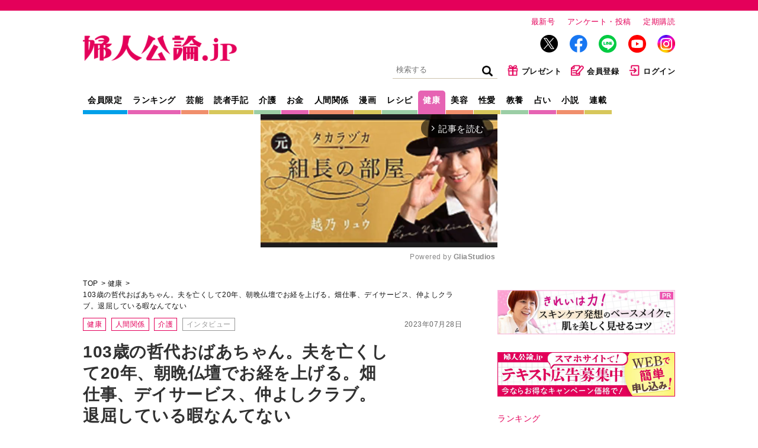

--- FILE ---
content_type: text/html; charset=utf-8
request_url: https://fujinkoron.jp/articles/-/9152?page=2
body_size: 16838
content:
<!DOCTYPE html>
<html lang="ja">
<head>
  <meta charset="UTF-8">
  <meta name="viewport" content="width=1040">
  <link rel="preconnect" href="https://fujinkoronmw.ismcdn.jp" crossorigin>
  <link rel="preconnect" href="https://securepubads.g.doubleclick.net" crossorigin>
  <link rel="preconnect" href="https://pagead2.googlesyndication.com" crossorigin>
  <link rel="preconnect" href="https://cdn.ampproject.org" crossorigin>
  <title>（2ページ目）103歳の哲代おばあちゃん。夫を亡くして20年、朝晩仏壇でお経を上げる。畑仕事、デイサービス、仲よしクラブ。退屈している暇なんてない 新聞連載から一躍人気者に＜後編＞｜健康｜婦人公論.jp</title>
  <meta name="keyword" content="告白,手記,芸能,スクープ,独占,中央公論新社">
  <meta name="description" content="（2ページ目）100歳を過ぎてもひとり暮らしを続ける姿が、「人生100年時代のモデル」として注目を集めている石井哲代さん。反響の大きかった前回に続いての登場で、来し方を語ります">
  <meta property="fb:app_id" content="557820328061844">
  <meta property="og:site_name" content="婦人公論.jp">
  <meta property="og:title" content="（2ページ目）103歳の哲代おばあちゃん。夫を亡くして20年、朝晩仏壇でお経を上げる。畑仕事、デイサービス、仲よしクラブ。退屈している暇なんてない 新聞連載から一躍人気者に＜後編＞｜健康｜婦人公論.jp">
  <meta property="og:image" content="https://fujinkoron.jp/mwimgs/0/7/-/img_073e5a64a48fb996b02670f276c9e413205930.jpg">
  <meta property="og:type" content="article">
  <meta property="og:url" content="https://fujinkoron.jp/articles/-/9152">
  <meta property="og:description" content="（2ページ目）100歳を過ぎてもひとり暮らしを続ける姿が、「人生100年時代のモデル」として注目を集めている石井哲代さん。反響の大きかった前回に続いての登場で、来し方を語ります">
  <meta name="twitter:card" content="summary_large_image">
  <meta name="twitter:site" content="@fujinkoron">
  <meta name="robots" content="max-image-preview:large">
    <meta content="2023-07-28T12:29:00Z" itemprop="datePublished">
    <meta content="石井哲代" itemprop="author">
    <meta name="taboola-url" content="https://fujinkoron.jp/-/9152">
  <link rel="shortcut icon" sizes="16x16 32x32 64x64" type="image/vnd.microsoft.icon" href="/common/images/favicon.ico" />
  <link rel="icon" href="/common/images/home.png" sizes="192x192">
  <link rel="apple-touch-icon" href="/common/images/apple-touch-icon.png">
          <link rel="canonical" href="https://fujinkoron.jp/articles/-/9152?page=2">
  
  <link rel="amphtml" href="https://fujinkoron.jp/articles/amp/9152">
    <link href="https://fujinkoronmw.ismcdn.jp/resources/fujinkoron/css/v1/ress.css" rel="stylesheet">
  <link href="https://fujinkoronmw.ismcdn.jp/resources/fujinkoron/css/v1/base.css?rd=202509111529" rel="stylesheet">
  <link href="https://fujinkoronmw.ismcdn.jp/resources/fujinkoron/css/v1/article.css?rd=202509111529" rel="stylesheet">
  <link href="https://fujinkoronmw.ismcdn.jp/resources/fujinkoron/css/v1/add_css.css?rd=202509111529" rel="stylesheet">


<script>
  dataLayer = [{
  "articleId": "9152",
  "title": "103歳の哲代おばあちゃん。夫を亡くして20年、朝晩仏壇でお経を上げる。畑仕事、デイサービス、仲よしクラブ。退屈している暇なんてない",
  "author": "石井哲代",
  "genre": "健康",
  "articletype": "インタビュー",
  "category": "single-articles",
  "media": "MediaWeaver",
  "pubDate": "2023/07/28",
  "toTerm": 852
}];
</script>

<!-- Google Tag Manager -->
<script>(function(w,d,s,l,i){w[l]=w[l]||[];w[l].push({'gtm.start':
new Date().getTime(),event:'gtm.js'});var f=d.getElementsByTagName(s)[0],
j=d.createElement(s),dl=l!='dataLayer'?'&l='+l:'';j.async=true;j.src=
'https://www.googletagmanager.com/gtm.js?id='+i+dl;f.parentNode.insertBefore(j,f);
})(window,document,'script','dataLayer','GTM-MXJLTVZ');</script>
<!-- End Google Tag Manager -->
<script async src="//ads.rubiconproject.com/prebid/12162_fujinkoron.js"></script>
<script async src="//c.amazon-adsystem.com/aax2/apstag.js"></script>
<script async src="https://securepubads.g.doubleclick.net/tag/js/gpt.js"></script>

  <script>
  var keyName = "reward-id-9152";
  var rewordAid = '9152';
  var createdAt = new Date().toISOString();
  var removeFlag = false;
  var genreFlag = "";
  var lsObj = localStorage.getItem(keyName);
  var del = false;

  if(!del && lsObj){
    lsObj = JSON.parse(lsObj);
    if(removeFlag) {
      const nowTime = Date.now();
      const createdTime = new Date(lsObj.createdAt).getTime();
      if (createdTime && (nowTime - createdTime >= 2 * 60 * 1000)) {
        // 2分以上経過していたら削除
        localStorage.removeItem(keyName);
        loadReward();
        //console.log("rewardlocalStorage削除");
      } else {
        //console.log("rewardlocalStorage有効");
      }
    }
  } else {
    lsObj = {};
  }

  var rewardGrantedFlg = false;
  var playedRewardFlg = false;

  if (genreFlag === "manga") {
    if (Object.keys(lsObj).length === 0) {
      loadReward();
    }
  } else {
    if (lsObj.id !== rewordAid) {
      loadReward();
    } else {
      //console.log("rewardlocalStorage有効");
    }
  }

  function initReward(){
    var bodyElement = document.body;
    var rewardModal = document.querySelector(".js-reword-modal");
    if (rewardModal) {
      rewardModal.classList.add('is-show');
      bodyElement.classList.add('is-reword');
    }

    $('.js-reword_ok').on('mouseup', function(){
      playedRewardFlg = true;
      rewardEvent.makeRewardedVisible();
    });

    // 報酬
    window.rewardGranted = function () {
      rewardGrantedFlg = true;
      if (genreFlag !== "manga") {
        lsObj.id = rewordAid;
      }
      lsObj.createdAt = createdAt;
      lsObj.genre = genreFlag;
      // # リワード広告で報酬を得たらlocalStrageに記事idを保存する
      localStorage.setItem(keyName, JSON.stringify(lsObj));
    };

    // 終了
    window.rewardClosed = function (slot) {
      googletag.destroySlots([slot]);
      if (rewardGrantedFlg) {
        // # モーダルを閉じる
        if (rewardModal) {
          rewardModal.classList.remove('is-show');
          bodyElement.classList.remove('is-reword');
        }
      } else { // 強制終了
        // # リワード広告を閲覧終了する前に閉じた場合は#google_rewordedパラメータ外してリロード
        location.hash = '';
        location.reload();
      }
    };
  }


  function loadReward(){
    //console.log("loadReward");
    googletag = window.googletag || {cmd: []};
    window.rewardedSlots = [];
    googletag.cmd.push(function() {
      const rewardedSlot = googletag.defineOutOfPageSlot("/22056649854/pc_reward", googletag.enums.OutOfPageFormat.REWARDED).addService(googletag.pubads());
      rewardedSlot.setForceSafeFrame(true);
      googletag.pubads().enableAsyncRendering();
      googletag.enableServices();
      googletag.pubads().addEventListener('rewardedSlotReady', function (evt) {
        rewardEvent = evt;
        initReward();
        //console.log("rewardedSlotReady");
      });
      googletag.pubads().addEventListener('rewardedSlotGranted', function (evt) {
        rewardGranted();
        //console.log("rewardedSlotGranted");
      });
      googletag.pubads().addEventListener('rewardedSlotClosed', function (evt) {
        rewardClosed(rewardedSlot);
        //console.log("rewardedSlotClosed");
      });
      googletag.display(rewardedSlot);
    });
  }
</script>



<script>

var pbjs = pbjs || {};
pbjs.que = pbjs.que || [];

var googletag = googletag || {};
googletag.cmd = googletag.cmd || [];

var ppid = ppid || "";
var ppidOptValue = ppidOptValue || "";
var cookies = document.cookie.split(';');
function getOpt(elm) {
  if (elm.indexOf('one_ppid_opt=') >= 0) {
    return ppidOptValue = elm.split('=')[1];
  }
}
cookies.map(getOpt);
function getId(elm) {
  if (elm.indexOf('one_td_ssc_id=') >= 0) {
    return ppid = elm.split('=')[1];
  }
}
if (ppidOptValue == 'in') {
  cookies.map(getId);
}

var failSafeTimeOut = 5000;
</script>

<script>
  googletag.cmd.push(function() {
      googletag.defineSlot('/22056649854/pc_1strec', [[300, 600], 'fluid', [300, 250], [1, 1]], 'div-gpt-ad-pc_1strec').addService(googletag.pubads());
      googletag.defineSlot('/22056649854/pc_2ndrec', [[300, 600], 'fluid', [300, 250], [1, 1]], 'div-gpt-ad-pc_2ndrec').addService(googletag.pubads());
      googletag.defineSlot('/22056649854/pc_3rdrec', [[1, 1], [300, 250], [300, 600], 'fluid'], 'div-gpt-ad-pc_3rdrec').addService(googletag.pubads());
      
      googletag.defineSlot('/22056649854/pc_top_infeed_1', [[1, 1], 'fluid'], 'div-gpt-ad-pc_top_infeed_1').addService(googletag.pubads());
        googletag.defineSlot('/22056649854/pc_mainrec_left', [[1, 1], [300, 250], 'fluid'], 'div-gpt-ad-pc_mainrec_left').addService(googletag.pubads());
        googletag.defineSlot('/22056649854/pc_mainrec_right', [[1, 1], [300, 250], 'fluid'], 'div-gpt-ad-pc_mainrec_right').addService(googletag.pubads());
        googletag.defineSlot('/22056649854/pc_article_rect', [[1, 1], [300, 250], 'fluid', [336, 280]], 'div-gpt-ad-pc_article_rect').addService(googletag.pubads());
        googletag.defineSlot('/22056649854/pc_billboard', [[1, 1], [728, 90], [970, 90], [970, 250], 'fluid'], 'div-gpt-ad-pc_billboard').addService(googletag.pubads());
          googletag.defineSlot('/22056649854/pc_inread', [[1, 1], [300, 250], 'fluid'], 'div-gpt-ad-pc_inread').addService(googletag.pubads());

  googletag.pubads().setTargeting("adparam","production");
    googletag.pubads().setTargeting("genre",["健康", "人間関係", "介護"]);
    googletag.pubads().setTargeting("category",["健康", "人間関係", "介護"]);
    googletag.pubads().setTargeting("articleId","9152");
    googletag.pubads().setTargeting("preview","false");
    googletag.pubads().setTargeting("display","article");
    googletag.pubads().disableInitialLoad();
    googletag.pubads().enableSingleRequest();
    googletag.pubads().collapseEmptyDivs();
    if (ppid) {
      googletag.pubads().setPublisherProvidedId(ppid);
    } 
    googletag.enableServices();
  });
</script>

<script>
//load the apstag.js library
!function (a9, a) {
    if (a[a9]) return;
     function q(c, r) {
          a[a9]._Q.push([c, r]) }
   a[a9] = { 
       init: function () { q("i", arguments) },
       fetchBids: function () { q("f", arguments) },
       setDisplayBids: function () { },
       targetingKeys: function () { return [] },
       _Q: [] 
       };
}("apstag", window);

//initialize the apstag.js library on the page to allow bidding
apstag.init({
     pubID: '7af9721c-18f5-49f9-9a7c-bc3ed8651329',
     adServer: 'googletag'
});

    // universal timeout
    var bidTimeout = 2000;
    var apstagSlots = [];
    var failSafeTimeOut = failSafeTimeOut;

    apstagSlots = [
      { slotID: 'div-gpt-ad-pc_1strec', sizes: [[300, 600], 'fluid', [300, 250], [1, 1]], slotName: '/22056649854/pc_1strec'},
      { slotID: 'div-gpt-ad-pc_2ndrec', sizes: [[300, 600], 'fluid', [300, 250], [1, 1]], slotName: '/22056649854/pc_2ndrec'},
      { slotID: 'div-gpt-ad-pc_3rdrec', sizes: [[1, 1], [300, 250], [300, 600], 'fluid'], slotName: '/22056649854/pc_3rdrec'},
      
        { slotID: 'div-gpt-ad-pc_mainrec_left', sizes: [[1, 1], [300, 250], 'fluid'], slotName: '/22056649854/pc_mainrec_left'},
        { slotID: 'div-gpt-ad-pc_mainrec_right', sizes: [[1, 1], [300, 250], 'fluid'], slotName: '/22056649854/pc_mainrec_right'},
        { slotID: 'div-gpt-ad-pc_article_rect', sizes: [[1, 1], [300, 250], 'fluid', [336, 280]], slotName: '/22056649854/pc_article_rect'},
        { slotID: 'div-gpt-ad-pc_billboard', sizes: [[1, 1], [728, 90], [970, 90], [970, 250], 'fluid'], slotName: '/22056649854/pc_billboard'},
          { slotID: 'div-gpt-ad-pc_inread', sizes: [[1, 1], [300, 250], 'fluid'], slotName: '/22056649854/pc_inread'},
    ];

    function fetchHeaderBids() {
    var bidders = ['a9', 'prebid'];
    var requestManager = {
        adserverRequestSent: false,
    };
    bidders.forEach(function(bidder) {
        requestManager[bidder] = false;
    })
    function allBiddersBack() {
        var allBiddersBack = bidders
            .map(function(bidder) {
                return requestManager[bidder];
            })
            .filter(Boolean)
            .length === bidders.length;
        return allBiddersBack;
    }
    function headerBidderBack(bidder) {
        if (requestManager.adserverRequestSent === true) {
            return;
        };
        if (bidder === 'a9') {
            requestManager.a9 = true;
        } else if (bidder === 'prebid') {
            requestManager.prebid = true;
        };
        if (allBiddersBack()) {
            sendAdserverRequest();
        };
    }
    function sendAdserverRequest() {
        if (requestManager.adserverRequestSent === true) {
            return;
        }
        requestManager.adserverRequestSent = true;
        pbjs.adserverRequestSent = true;
        requestManager.sendAdserverRequest = true;
        googletag.cmd.push(function() {
            //apstag.setDisplayBids();
            //pbjs.setTargetingForGPTAsync();
            googletag.pubads().refresh();
        });
    }
    function requestBids(apstagSlots, bidTimeout) {
        apstag.fetchBids({
            slots: apstagSlots,
            timeout: bidTimeout
        }, function(bids) {
          googletag.cmd.push(function(){
            apstag.setDisplayBids();
            headerBidderBack('a9');
          })
        });
        pbjs.que.push(function() {
                pbjs.rp.requestBids({
                    callback: function(){headerBidderBack('prebid')}
                });
        });
    }
    requestBids(apstagSlots, bidTimeout);
    window.setTimeout(function() {
        sendAdserverRequest();
    }, failSafeTimeOut);
    };
    googletag.cmd.push(function(){
        fetchHeaderBids(apstagSlots, bidTimeout ,failSafeTimeOut);
    })
</script>
  <script type="application/ld+json">
  [{
   "@context":"http://schema.org",
   "@type":"WebSite",
   "name":"婦人公論.jp",
   "alternateName":"婦人公論.jp｜芸能、事件、体験告白……知りたいニュースがここに！",
   "url" : "https://fujinkoron.jp/",
   "potentialAction": {
    "@type": "SearchAction",
    "target": "https://fujinkoron.jp/search?fulltext={search_term}",
    "query-input": "required name=search_term"
   }
  },{
   "@context":"http://schema.org",
   "@type":"BreadcrumbList",
   "itemListElement":[
    {"@type":"ListItem","position":1,"item":{"@id":"https://fujinkoron.jp/","name":"婦人公論.jp トップ"}},
    {"@type":"ListItem","position":2,"item":{"@id":"https://fujinkoron.jp/subcategory/%E5%81%A5%E5%BA%B7","name":"健康"}},
    {"@type":"ListItem","position":3,"item":{"@id":"https://fujinkoron.jp/articles/-/9152","name":"103歳の哲代おばあちゃん。夫を亡くして20年、朝晩仏壇でお経を上げる。畑仕事、デイサービス、仲よしクラブ。退屈している暇なんてない"}}
   ]
  },{
   "@context":"http://schema.org",
   "@type":"NewsArticle",
   "mainEntityOfPage":{"@type":"WebPage","@id":"https://fujinkoron.jp/articles/-/9152"},
   "headline":"103歳の哲代おばあちゃん。夫を亡くして20年、朝晩仏壇でお経を上げる。畑仕事、デイサービス、仲よしクラブ。退屈している暇なんてない",
   "image":{"@type":"ImageObject","url":"https://fujinkoron.jp/mwimgs/0/7/-/img_073e5a64a48fb996b02670f276c9e413205930.jpg","width":"1200","height":"675"},
   "datePublished":"2023-07-28T12:29:00+09:00",
   "dateModified":"2023-07-28T14:59:01+09:00",
   "author":[{"@type":"Person","name":"石井哲代","url":"https://fujinkoron.jp/list/author/石井哲代"}],
   "description":"100歳を過ぎてもひとり暮らしを続ける姿が、「人生100年時代のモデル」として注目を集めている石井哲代さん。反響の大きかった前回に続いての登場で、来し方を語ります",
   "publisher":{"@type":"Organization","name":"婦人公論.jp","logo":{"@type":"ImageObject","url":"https://fujinkoron.jp/common/fujinkoron/images/v1/common/logo.png","width":"1200","height":"203"}}
  }]
  </script>
  

<!-- Global site tag (gtag.js) - Google Analytics -->
<script>
  window.dataLayer = window.dataLayer || [];
  function gtag(){dataLayer.push(arguments);}
  gtag('js', new Date());
  gtag('set', {'content_group1': '健康'});
  gtag('set', {'content_group2': 'インタビュー'});
  gtag('set', 'dimension1', 'MediaWeaver');
  gtag('set', 'linker', {'domains':  ["fujinkoron.jp"]  });
  gtag('config', "G-D35EDHGQVM", { 'send_page_view': false});
</script>
<script async src="https://pagead2.googlesyndication.com/pagead/js/adsbygoogle.js?client=ca-pub-7764002457282455" crossorigin="anonymous"></script>
<link rel="prev" href="https://fujinkoron.jp/subcategory/9152" />
<link rel="next" href="https://fujinkoron.jp/articles/-/9152?page=3" />

<!-- piano Script Start -->
<script>

  function getCookie(cname) {
    let name = cname + "=";
    let ca = document.cookie.split(';');
    for(let i = 0; i < ca.length; i++) {
      let c = ca[i];
      while (c.charAt(0) == ' ') {
        c = c.substring(1);
      }
      if (c.indexOf(name) == 0) {
        return c.substring(name.length, c.length);
      }
    }
    return "";
  }


  var tp = window.tp || [];

  let ipt = "";

  // コンテンツセグメンテーション
  tp.push(["setTags", "健康"]);
  tp.push(["setContentSection", "インタビュー"]);
  tp.push(["setContentAuthor", "石井哲代"]);
  tp.push(["setContentCreated", "2023-07-28T12:29:00+09:00"]);

  // ADブロッカー検出スクリプト
  (function(d,c){d.cookie = "__adblocker=; expires=Thu, 01 Jan 1970 00:00:00 GMT; path=/";var j=function(adblocker){var t=new Date;t.setTime(t.getTime()+60*5*1E3);d.cookie="__adblocker="+(adblocker?"true":"false")+"; expires="+t.toUTCString()+"; path=/"};var s=d.createElement(c);s.async=true;s.src="//www.npttech.com/advertising.js";s.onerror=function(){j(true);};var b=d.getElementsByTagName(c)[0];b.parentNode.insertBefore(s,b)})(document,"script");

  // Composerスクリプト
  (function(src){var a=document.createElement("script");a.type="text/javascript";a.async=true;a.src=src;var b=document.getElementsByTagName("script")[0];b.parentNode.insertBefore(a,b)})("https://experience-ap.piano.io/xbuilder/experience/load?aid=CB9CXwdPpj");

</script>
<!-- piano Script End -->
<script>
  tp.push(["init", function () {
    tp.experience.init();
  }]);
</script>
<script type="text/javascript">
  window._taboola = window._taboola || [];
  _taboola.push({article:'auto', url: window.location.href});
  _taboola.push({notify:'newPageLoad'});
  !function (e, f, u, i) {
    if (!document.getElementById(i)){
      e.async = 1;
      e.src = u;
      e.id = i;
      f.parentNode.insertBefore(e, f);
    }
  }(document.createElement('script'),
  document.getElementsByTagName('script')[0],
  '//cdn.taboola.com/libtrc/fujinkoronjapan/loader.js',
  'tb_loader_script');
  if(window.performance && typeof window.performance.mark == 'function')
    {window.performance.mark('tbl_ic');}
</script>
</head><body class="pc">
<!-- Google Tag Manager (noscript) -->
<noscript><iframe src="https://www.googletagmanager.com/ns.html?id=GTM-MXJLTVZ"
height="0" width="0" style="display:none;visibility:hidden"></iframe></noscript>
<!-- End Google Tag Manager (noscript) -->
  <!-- facebook -->
  <div id="fb-root"></div>
  <script async defer crossorigin="anonymous" src="https://connect.facebook.net/ja_JP/sdk.js#xfbml=1&version=v9.0" nonce="LKmFr8yi"></script>  <div class="wrapper">
<div class="reword-modal js-reword-modal">
  <div class="reword-modal-inner">
    <img src="https://fujinkoronmw.ismcdn.jp/common/fujinkoron/images/v1/common/logo.png?rd=202509111529" alt="婦人公論" width="153" height="26">
    <p class="reword-modal-txt">この記事は広告を見ると<br>ご覧いただけます</p>
    <div class="reword-more-btn js-reword_ok"><span>続けて記事を読む</span></div>
    <a class="js-reword_cancel" href="#" onclick="location.href=location.pathname">元のページに戻る</a>
  </div>
</div>
    <header class="header">
      <div class="header-top">
        <div class="header__logo"><a href="/"><img src="https://fujinkoronmw.ismcdn.jp/common/fujinkoron/images/v1/common/logo.png?rd=202509111529" alt="婦人公論" class="header__logo-image" width="260" height="44"></a></div>
        <div class="header__info">
          <ul>
            <li class="header__info-list"><a href="/articles/-/19499" class="header__info-link">最新号</a></li>
            <li class="header__info-list"><a href="/list/quest" class="header__info-link">アンケート・投稿</a></li>
            <li class="header__info-list"><a href="/list/magazine/subscription" class="header__info-link">定期購読</a></li>
          </ul>
          <ul class="header__sns">
            <li class="header__sns-list tw"><a href="https://twitter.com/fujinkoron" target="_blank" class="header__sns-link"><img src="https://fujinkoronmw.ismcdn.jp/common/fujinkoron/images/icon-x.png" alt="" width="30" height="30" class="header_sns-image"></a></li>
            <li class="header__sns-list fb"><a href="https://www.facebook.com/fujinkoron" target="_blank" class="header__sns-link"><img src="https://fujinkoronmw.ismcdn.jp/common/fujinkoron/images/icon-fb.png" alt="" width="30" height="30" class="header_sns-image"></a></li>
            <li class="header__sns-list line"><a href="https://line.me/R/ti/p/%40oa-fujinkoron" target="_blank" class="header__sns-link"><img src="https://fujinkoronmw.ismcdn.jp/common/fujinkoron/images/icon-line.png" alt="" width="30" height="30" class="header_sns-image"></a></li>
            <li class="header__sns-list yt"><a href="https://www.youtube.com/@Fujinkoron_channel" target="_blank" class="header__sns-link"><img src="https://fujinkoronmw.ismcdn.jp/common/fujinkoron/images/icon-youtube.png" alt="" width="30" height="30" class="header_sns-image"></a></li>
            <li class="header__sns-list insta"><a href="https://www.instagram.com/fujinkoron.jp" target="_blank" class="header__sns-link"><img src="https://fujinkoronmw.ismcdn.jp/common/fujinkoron/images/icon-instagram.png" alt="" width="30" height="30" class="header_sns-image"></a></li>
          </ul>
          <ul class="header__menu">
            <li class="header__menu-list">
              <div class="search">
                <form action="/search" method="get" class="clearfix">
                  <input id="keyword" class="search__text" type="text" placeholder="検索する" name="fulltext">
                  <input class="search__icon" type="submit" value="検索">
                </form>
              </div>
            </li>
            <li class="header__menu-list"><a href="/list/membership_present" class="header__menu-link"><img src="https://fujinkoronmw.ismcdn.jp/common/fujinkoron/images/v1/common/icon-present.png" alt="" width="20" height="20" class="header__menu-image">プレゼント</a></li>
              <li class="header__menu-list"><a href="/list/membership_guide" class="header__menu-link"><img src="https://fujinkoronmw.ismcdn.jp/common/fujinkoron/images/v1/common/icon-memberreg.png" alt="" width="22" height="20" class="header__menu-image">会員登録</a></li>
              <li class="header__menu-list"><a href="/auth/login?return_to=https://fujinkoron.jp/articles/-/9152?page=2" class="header__menu-link"><img src="https://fujinkoronmw.ismcdn.jp/common/fujinkoron/images/v1/common/icon-login.png" alt="" width="20" height="20" class="header__menu-image">ログイン</a></li>
          </ul>
        </div>
      </div>

      <div class="header-bottom">
        <nav class="header-nav">
          <a href="/list/membership" class="header-nav__link header-nav__link--blue">会員限定</a>
          <a href="/?mode=ranking" class="header-nav__link header-nav__link--pink">ランキング</a>
          <a href="/subcategory/%E8%8A%B8%E8%83%BD" class="header-nav__link header-nav__link--orange">芸能</a>
          <a href="/subcategory/%E8%AA%AD%E8%80%85%E4%BD%93%E9%A8%93%E6%89%8B%E8%A8%98" class="header-nav__link header-nav__link--yellow">読者手記</a>
          <a href="/subcategory/%E4%BB%8B%E8%AD%B7" class="header-nav__link header-nav__link--green">介護</a>
          <a href="/subcategory/%E3%81%8A%E9%87%91" class="header-nav__link header-nav__link--pink">お金</a>
          <a href="/subcategory/%E4%BA%BA%E9%96%93%E9%96%A2%E4%BF%82" class="header-nav__link header-nav__link--orange">人間関係</a>
          <a href="/list/manga" class="header-nav__link header-nav__link--yellow">漫画</a>
          <a href="/subcategory/%E3%83%AC%E3%82%B7%E3%83%94" class="header-nav__link header-nav__link--green">レシピ</a>
          <a href="/subcategory/%E5%81%A5%E5%BA%B7" class="header-nav__link header-nav__link--pink current">健康</a>
          <a href="/subcategory/%E7%BE%8E%E5%AE%B9" class="header-nav__link header-nav__link--orange">美容</a>
          <a href="/subcategory/%E6%80%A7%E6%84%9B" class="header-nav__link header-nav__link--yellow">性愛</a>
          <a href="/subcategory/%E6%95%99%E9%A4%8A" class="header-nav__link header-nav__link--green">教養</a>
          <a href="/subcategory/%E5%8D%A0%E3%81%84" class="header-nav__link header-nav__link--pink">占い</a>
          <a href="/list/novels" class="header-nav__link header-nav__link--orange">小説</a>
          <a href="/list/series" class="header-nav__link header-nav__link--yellow">連載</a>
        </nav>
      </div>
    </header>

              <div class="ad-in-stream">
              <!-- PC記事ページインストリーム -->
<div class="gliaplayer-container" data-slot="fujinkoron_desktop"></div>
<script src="https://player.gliacloud.com/player/fujinkoron_desktop" async></script>
              </div>


    <div class="content">
      <main class="main-column">
<ul class="breadcrumb">
  <li class="breadcrumb__list"><a href="/" class="breadcrumb__link">TOP</a></li>
  <li class="breadcrumb__list"><a href="/subcategory/%E5%81%A5%E5%BA%B7" class="breadcrumb__link">健康</a></li>

  <li class="breadcrumb__list"><a href="/articles/-/9152" class="breadcrumb__link">103歳の哲代おばあちゃん。夫を亡くして20年、朝晩仏壇でお経を上げる。畑仕事、デイサービス、仲よしクラブ。退屈している暇なんてない</a></li>
</ul>          <header class="article-header">
          <div class="signage">
            <span class="signage__date">2023年07月28日</span>
            <div class="signage__subcategories">
              <a href="/subcategory/%E5%81%A5%E5%BA%B7" class="tag">健康</a>
              <a href="/subcategory/%E4%BA%BA%E9%96%93%E9%96%A2%E4%BF%82" class="tag">人間関係</a>
              <a href="/subcategory/%E4%BB%8B%E8%AD%B7" class="tag">介護</a>
                  <a href="/subcategory/%E3%82%A4%E3%83%B3%E3%82%BF%E3%83%93%E3%83%A5%E3%83%BC" class="tag tag--gray">インタビュー</a>
            </div>
            <div class="signage__text">
              <h1 class="signage__title">103歳の哲代おばあちゃん。夫を亡くして20年、朝晩仏壇でお経を上げる。畑仕事、デイサービス、仲よしクラブ。退屈している暇なんてない</h1>
              <span class="signage__subtitle">新聞連載から一躍人気者に＜後編＞</span>
              <div class="signage__authors">
                <a href="/list/author/%E7%9F%B3%E4%BA%95%E5%93%B2%E4%BB%A3">
                <span class="signage__authors-list">石井哲代</span>
                </a>
              </div>
            </div>
<div class="sns">
    <div class="sns-overlay js-overlay"></div>
    <div class="sns-modal js-modal-target">
      <span class="sns-modal__close js-close-modal">&times;</span>
      <p class="sns-modal__text">会員限定の機能です。<br/><a href="/auth/login">詳細はこちら</a></p>
    </div>
    <div class="sns-list">
      <div class="sns-link --print js-open-modal">印刷</div>
    </div>
    <div class="sns-list">
      <a href="https://twitter.com/intent/tweet?url=https://fujinkoron.jp/articles/-/9152&text=103歳の哲代おばあちゃん。夫を亡くして20年、朝晩仏壇でお経を上げる。畑仕事、デイサービス、仲よしクラブ。退屈している暇なんてない&hashtags=婦人公論" target="_blank" rel="nofollow" class="sns-link --x">X</a>
    </div>
    <div class="sns-list">
      <a href="http://www.facebook.com/share.php?u=https://fujinkoron.jp/articles/-/9152" target="_blank" rel="nofollow" class="sns-link --facebook">Facebook</a>
    </div>
</div>            <div class="signage__keywords  --tags">
              
                <div class="signage__keywords ">
                  <a href="/search?keyword=%E9%95%B7%E7%94%9F%E3%81%8D" class="tag tag--gray">長生き</a>
                  <a href="/search?keyword=%E4%BB%8B%E8%AD%B7" class="tag tag--gray">介護</a>
                  <a href="/search?keyword=%E8%B6%A3%E5%91%B3" class="tag tag--gray">趣味</a>
                  <a href="/search?keyword=%E5%A4%AB%E5%A9%A6" class="tag tag--gray">夫婦</a>
                </div>
                
            </div>

          </div>
          </header>
        <article class="article-body" itemprop="articleBody">


<!-- cxenseparse_start -->
<div class="image-area figure-center" style="width:350px;">
<img alt="" class="main-image" src="https://fujinkoronmw.ismcdn.jp/mwimgs/e/0/350/img_e010f844400141dee7ef39de8805f40a219509.jpg">
<div class="caption">毎晩仏壇に向かってお経を上げる</div>
<div class="more-photo"><a href="/articles/photo/9152">すべての写真を見る</a></div>
</div>

<h2>消えない悩みは日記に書いて</h2>

<p>20年前、私が83歳のときに良英さんは亡くなりました。とにかく仕事熱心で、子どもにも親にも慕われる豪快な先生でしたねえ。お酒が好きで、毎晩家にお客を大勢連れてきては賑やかに飲むんです。</p>

<p>その姿が目に焼きついてるから、今も朝晩、大好きだった日本酒を杯に入れて供えて、大きな声でお経を上げるの。寝る前は、枕元の写真に「おやすみなさい」とあいさつして。もしかしたら、「お前は、ちとしゃべりすぎじゃ。うるさい」とぼやいているかもしれませんな。（笑）</p>

<p>亡くなる前、良英さんは、「子どものことは気に病まんでええ」と言ってくれました。そのとき初めて、ああ、この人も一緒に悩みを背負ってくれていたんだとわかって。</p>    <div class="ad-article-rect">
      <!-- /22056649854/pc_article_rect -->
<div id="div-gpt-ad-pc_article_rect" style="min-width: 300px; min-height: 250px;">
  <script>
    googletag.cmd.push(function() { googletag.display('div-gpt-ad-pc_article_rect'); });
  </script>
</div>

    </div>


<p>でもね、子どもを授かれなかった申し訳なさは、どうしても消すことができません。自分でもいい加減、吹っ切っていいと思うんだけど。これだけは、一生引きずるんでしょうな。</p>

<p>でも、しかたがナイチンゲール！こんなふうに私、悲観的なことも笑いに変えるんです。毎晩つけている日記にも、ほら、「雨だから来る人もナイチンゲール！」って書いてあるのよ。</p>

<p>心の落ち込みは魔物です。落ち込みそうになったら、早めに自分を助けてあげないと。日記をつけるのも、自分を助ける手立て。ちょこっと悩みを書くと、スーッと心が落ち着くの。</p>

<p>年をとったら、一日が長いと言う人が多いけれど、私にはあっという間。朝食に味噌汁をこしらえ、畑仕事をして近所の人とおしゃべりに花を咲かせていたら、もう日暮れです。最近は週3回デイサービスに通っているので、退屈している暇なんてないの。</p>

<p>一昨年に2回、昨年も1回、体調を崩して入院しましたが、姪や周りの人たちに支えられて、こうして元気にひとり暮らしができています。ほんまにありがたい。感謝感謝です。</p>

<p>年寄りになったら受け身になって、何でも人にやってもらうのが当たり前と思いがちだけど、それじゃいかんと思うの。いくつになっても、自分でできることは自分でやりたいんです。</p>


<!-- cxenseparse_end -->


        </article>


          <div class="article-nextpage"><a href="/articles/-/9152?page=3" class="article-nextpage__link">今、すごく楽しみにしている予定は</a></div>


          <ul class="pagination">
            <li class="pagination__list pagination__list--arrow"><a href="/articles/-/9152" class="pagination__link">＜</a></li>

            <li class="pagination__list"><a href="/articles/-/9152" class="pagination__link">1</a></li>
            <li class="pagination__list pagination__list--current">2</li>
            <li class="pagination__list"><a href="/articles/-/9152?page=3" class="pagination__link">3</a></li>

            <li class="pagination__list pagination__list--arrow"><a href="/articles/-/9152?page=3" class="pagination__link">＞</a></li>
          </ul>
<div id="taboola-below-article-thumbnails-first"></div>
<script type="text/javascript">
  window._taboola = window._taboola || [];
  _taboola.push({
    mode: 'alternating-thumbnails-a',
    container: 'taboola-below-article-thumbnails-first',
    placement: 'Below Article Thumbnails First',
    target_type: 'mix'
  });
  gtag('event', 'taboola', { 'event': 'PV', 'placement': 'Below Article Thumbnails First' });
</script><div class="sns">
    <div class="sns-overlay js-overlay"></div>
    <div class="sns-modal js-modal-target">
      <span class="sns-modal__close js-close-modal">&times;</span>
      <p class="sns-modal__text">会員限定の機能です。<br/><a href="/auth/login">詳細はこちら</a></p>
    </div>
    <div class="sns-list">
      <div class="sns-link --print js-open-modal">印刷</div>
    </div>
    <div class="sns-list">
      <a href="https://twitter.com/intent/tweet?url=https://fujinkoron.jp/articles/-/9152&text=103歳の哲代おばあちゃん。夫を亡くして20年、朝晩仏壇でお経を上げる。畑仕事、デイサービス、仲よしクラブ。退屈している暇なんてない&hashtags=婦人公論" target="_blank" rel="nofollow" class="sns-link --x">X</a>
    </div>
    <div class="sns-list">
      <a href="http://www.facebook.com/share.php?u=https://fujinkoron.jp/articles/-/9152" target="_blank" rel="nofollow" class="sns-link --facebook">Facebook</a>
    </div>
</div>  <div class="articles-v-item zoom">
  <!-- /22056649854/pc_top_infeed_1 -->
<div id='div-gpt-ad-pc_top_infeed_1'>
  <script>
    googletag.cmd.push(function() { googletag.display('div-gpt-ad-pc_top_infeed_1'); });
  </script>
</div>

  </div>
<div id="newsletter"></div><div class="inread">
<!-- /22056649854/pc_inread -->
<div id='div-gpt-ad-pc_inread' style='min-width: 300px; min-height: 250px;'>
  <script>
    googletag.cmd.push(function() { googletag.display('div-gpt-ad-pc_inread'); });
  </script>
</div>

</div><div id="taboola-below-article-thumbnails-second"></div>
<script type="text/javascript">
  window._taboola = window._taboola || [];
  _taboola.push({
    mode: 'alternating-thumbnails-a',
    container: 'taboola-below-article-thumbnails-second',
    placement: 'Below Article Thumbnails Second',
    target_type: 'mix'
  });
</script>        <div class="article-bottom-ad">
    <div class="article-bottom-ad__item article-bottom-ad__item--left">
      <!-- /22056649854/pc_mainrec_left -->
<div id='div-gpt-ad-pc_mainrec_left' style='min-width: 300px; min-height: 250px;'>
  <script>
    googletag.cmd.push(function() { googletag.display('div-gpt-ad-pc_mainrec_left'); });
  </script>
</div>

    </div>
    <div class="article-bottom-ad__item article-bottom-ad__item--right">
      <!-- /22056649854/pc_mainrec_right -->
<div id='div-gpt-ad-pc_mainrec_right' style='min-width: 300px; min-height: 250px;'>
  <script>
    googletag.cmd.push(function() { googletag.display('div-gpt-ad-pc_mainrec_right'); });
  </script>
</div>

    </div>
        </div>
      </main>
<aside class="sub-column">
    <div class="banner">
      <a data_gtm_click="pc_right_column_a" href="https://fujinkoron.jp/articles/-/19123" target="_blank">
      <img src="https://fujinkoronmw.ismcdn.jp/mwimgs/7/5/-/img_7589fb99755b61df6b182d674e9842dd32114.jpg" class="banner__image" alt="" width="300">
      </a>
    </div>
    <div class="ad">
      <!-- /22056649854/pc_1strec -->
<div id='div-gpt-ad-pc_1strec' style='min-width: 300px; min-height: 250px;'>
  <script>
    googletag.cmd.push(function() { googletag.display('div-gpt-ad-pc_1strec'); });
  </script>
</div>

    </div>
    <div class="banner">
      <a data_gtm_click="pc_right_column_b" href="https://lp.drive.mediaweaver.jp/fujinkoron" target="_blank">
      <img src="https://fujinkoronmw.ismcdn.jp/mwimgs/d/9/-/img_d97c9de99d4a813be82ac4e3bc85af58226675.jpg" class="banner__image" alt="" width="300">
      </a>
    </div>
  <section class="ranking">
    <div class="ranking__heading heading">ランキング</div>
    <ul class="ranking__tabs">
      <li class="js-daily ranking__tab ranking__tab--daily ranking__tab--current">デイリー</li>
      <li class="js-weekly ranking__tab ranking__tab--weekly">ウイークリー</li>
    </ul>
          <div class="daily-table ranking__items">
            <ul>
              <li class="ranking__item clearfix">
                <a href="/articles/-/19460?utm_source=fujinkoron&utm_medium=banner&utm_campaign=Ranking" class="ranking__item-link zoom">
                  <div class="ranking__item-icon"><span class="ranking__item-num">1</span><img src="https://fujinkoronmw.ismcdn.jp/mwimgs/e/1/240m/img_e11fb3421bd69e31ffc9824b81df2cc3245127.jpg" class="ranking__item-image" alt="【実家じまい】実家を売却を決意。両親の施設も決まって、「娘」としての役割に一区切り。寂しさと達成感が胸にこみ上げて…【第10話まんが】"></div>
                  <div class="ranking__item-text">
                    <span class="ranking__item-title --subcolumn">【実家じまい】実家を売却を決意。両親の施設も決まって、「娘」としての役割に一区切り。寂しさと達成感が胸にこみ上げて…【第10話まんが】</span>
                  </div>
                </a>
              </li>
              <li class="ranking__item clearfix">
                <a href="/articles/-/19458?utm_source=fujinkoron&utm_medium=banner&utm_campaign=Ranking" class="ranking__item-link zoom">
                  <div class="ranking__item-icon"><span class="ranking__item-num">2</span><img src="https://fujinkoronmw.ismcdn.jp/mwimgs/8/c/240m/img_8c906923d343d76567968597f6403218321246.jpg" class="ranking__item-image" alt="【実家じまい】兄の突然死でさらに老け込んだ両親。やっぱり高齢の2人暮らしは限界かも…それでも私に「戻ってきて」と言うので…【第9話まんが】"></div>
                  <div class="ranking__item-text">
                    <span class="ranking__item-title --subcolumn">【実家じまい】兄の突然死でさらに老け込んだ両親。やっぱり高齢の2人暮らしは限界かも…それでも私に「戻ってきて」と言うので…【第9話まんが】</span>
                  </div>
                </a>
              </li>
              <li class="ranking__item clearfix">
                <a href="/articles/-/19731?utm_source=fujinkoron&utm_medium=banner&utm_campaign=Ranking" class="ranking__item-link zoom">
                  <div class="ranking__item-icon"><span class="ranking__item-num">3</span><img src="https://fujinkoronmw.ismcdn.jp/mwimgs/1/8/240m/img_185b00458b3daa90a38a5a1a3e72545388608.jpg" class="ranking__item-image" alt="次回『べらぼう』あらすじ。ていの思いに突き動かされた歌麿が再び耕書堂へ！ついに完成した役者絵を「東洲斎写楽」の名で売り出すと徐々に…＜ネタバレあり＞"></div>
                  <div class="ranking__item-text">
                    <span class="ranking__item-title --subcolumn">次回『べらぼう』あらすじ。ていの思いに突き動かされた歌麿が再び耕書堂へ！ついに完成した役者絵を「東洲斎写楽」の名で売り出すと徐々に…＜ネタバレあり＞</span>
                  </div>
                </a>
              </li>
              <li class="ranking__item clearfix">
                <a href="/articles/-/19456?utm_source=fujinkoron&utm_medium=banner&utm_campaign=Ranking" class="ranking__item-link zoom">
                  <div class="ranking__item-icon"><span class="ranking__item-num">4</span><img src="https://fujinkoronmw.ismcdn.jp/mwimgs/6/c/240m/img_6c45fbf5fc3776d622c396d4f9cfe2e8324239.jpg" class="ranking__item-image" alt="【実家じまい】「義姉の話が全てだとは思わないけれど…」母の「ウラの顔」を知って娘に愚痴を聞いてもらうことに。でも娘に諭されて…【第7話まんが】"></div>
                  <div class="ranking__item-text">
                    <span class="ranking__item-title --subcolumn">【実家じまい】「義姉の話が全てだとは思わないけれど…」母の「ウラの顔」を知って娘に愚痴を聞いてもらうことに。でも娘に諭されて…【第7話まんが】</span>
                  </div>
                </a>
              </li>
              <li class="ranking__item clearfix">
                <a href="/articles/-/19457?utm_source=fujinkoron&utm_medium=banner&utm_campaign=Ranking" class="ranking__item-link zoom">
                  <div class="ranking__item-icon"><span class="ranking__item-num">5</span><img src="https://fujinkoronmw.ismcdn.jp/mwimgs/0/c/240m/img_0cd918125f14588a9b99026087d57110276371.jpg" class="ranking__item-image" alt="【実家じまい】久しぶりに片づけに訪れた実家で、懐かしい写真を発見。そこには「満面の笑み」の私がいて…【第8話まんが】"></div>
                  <div class="ranking__item-text">
                    <span class="ranking__item-title --subcolumn">【実家じまい】久しぶりに片づけに訪れた実家で、懐かしい写真を発見。そこには「満面の笑み」の私がいて…【第8話まんが】</span>
                  </div>
                </a>
              </li>
              <li class="ranking__item clearfix">
                <a href="/articles/-/19455?utm_source=fujinkoron&utm_medium=banner&utm_campaign=Ranking" class="ranking__item-link zoom">
                  <div class="ranking__item-icon"><span class="ranking__item-num">6</span><img src="https://fujinkoronmw.ismcdn.jp/mwimgs/a/4/240m/img_a463e0f58d38ec0bc38ecebad5b86a58334098.jpg" class="ranking__item-image" alt="【実家じまい】「義姉はいい思いだけして逃げたのね…」わいてくる黒い感情に耐え切れず義姉に電話。すると義姉から母の「ウラの顔」が語られて…【第6話まんが】"></div>
                  <div class="ranking__item-text">
                    <span class="ranking__item-title --subcolumn">【実家じまい】「義姉はいい思いだけして逃げたのね…」わいてくる黒い感情に耐え切れず義姉に電話。すると義姉から母の「ウラの顔」が語られて…【第6話まんが】</span>
                  </div>
                </a>
              </li>
              <li class="ranking__item clearfix">
                <a href="/articles/-/19765?utm_source=fujinkoron&utm_medium=banner&utm_campaign=Ranking" class="ranking__item-link zoom">
                  <div class="ranking__item-icon"><span class="ranking__item-num">7</span><img src="https://fujinkoronmw.ismcdn.jp/mwimgs/3/0/240m/img_30277283c0e090c5465cb92c44e2a3f189355.jpg" class="ranking__item-image" alt="『ザ・ロイヤルファミリー』第8話あらすじ。デビュー戦を飾ったロイヤルファミリー。でも耕一と「チームロイヤル」の輪は次第に乱れて…＜ネタバレあり＞"></div>
                  <div class="ranking__item-text">
                    <span class="ranking__item-title --subcolumn">『ザ・ロイヤルファミリー』第8話あらすじ。デビュー戦を飾ったロイヤルファミリー。でも耕一と「チームロイヤル」の輪は次第に乱れて…＜ネタバレあり＞</span>
                  </div>
                </a>
              </li>
              <li class="ranking__item clearfix">
                <a href="/articles/-/19454?utm_source=fujinkoron&utm_medium=banner&utm_campaign=Ranking" class="ranking__item-link zoom">
                  <div class="ranking__item-icon"><span class="ranking__item-num">8</span><img src="https://fujinkoronmw.ismcdn.jp/mwimgs/b/1/240m/img_b1602b82dbf8eb943c373d2c7020fa70272368.jpg" class="ranking__item-image" alt="【実家じまい】「たったこれだけ…？」残された資産額を知らされて思わず動揺。おそるおそる母に経緯を聞いてみると…【第5話まんが】"></div>
                  <div class="ranking__item-text">
                    <span class="ranking__item-title --subcolumn">【実家じまい】「たったこれだけ…？」残された資産額を知らされて思わず動揺。おそるおそる母に経緯を聞いてみると…【第5話まんが】</span>
                  </div>
                </a>
              </li>
              <li class="ranking__item clearfix">
                <a href="/articles/-/19669?utm_source=fujinkoron&utm_medium=banner&utm_campaign=Ranking" class="ranking__item-link zoom">
                  <div class="ranking__item-icon"><span class="ranking__item-num">9</span><img src="https://fujinkoronmw.ismcdn.jp/mwimgs/9/1/240m/img_911b109a3183fadaf5d282a72b895309138145.jpg" class="ranking__item-image" alt="上皇陛下執刀医・天野篤が教える＜尿＞と＜心臓病＞の関係。「血尿の原因が心臓にあるケースも。さらに夜間頻尿が増えたらアレを疑うべきで…」"></div>
                  <div class="ranking__item-text">
                    <span class="ranking__item-title --subcolumn">上皇陛下執刀医・天野篤が教える＜尿＞と＜心臓病＞の関係。「血尿の原因が心臓にあるケースも。さらに夜間頻尿が増えたらアレを疑うべきで…」</span>
                  </div>
                </a>
              </li>
              <li class="ranking__item clearfix">
                <a href="/articles/-/18551?utm_source=fujinkoron&utm_medium=banner&utm_campaign=Ranking" class="ranking__item-link zoom">
                  <div class="ranking__item-icon"><span class="ranking__item-num">10</span><img src="https://fujinkoronmw.ismcdn.jp/mwimgs/0/8/240m/img_0872038ae43387ddf95a3c29b7d90750701065.jpg" class="ranking__item-image" alt="江原啓之「就職し家を出た子どもから『あなたは毒親。干渉しないで』宣言。どう対応するかで、毒親度がわかる」【2025年上半期ベスト】"></div>
                  <div class="ranking__item-text">
                    <span class="ranking__item-title --subcolumn">江原啓之「就職し家を出た子どもから『あなたは毒親。干渉しないで』宣言。どう対応するかで、毒親度がわかる」【2025年上半期ベスト】</span>
                  </div>
                </a>
              </li>
            </ul>
          </div>
          <!-- /daily-table -->
          <div class="weekly-table ranking__items" style="display: none;">
            <ul>
              <li class="ranking__item clearfix">
                <a href="/articles/-/19460?utm_source=fujinkoron&utm_medium=banner&utm_campaign=Ranking" class="ranking__item-link zoom">
                  <div class="ranking__item-icon"><span class="ranking__item-num">1</span><img src="https://fujinkoronmw.ismcdn.jp/mwimgs/e/1/240m/img_e11fb3421bd69e31ffc9824b81df2cc3245127.jpg" class="ranking__item-image" alt="【実家じまい】実家を売却を決意。両親の施設も決まって、「娘」としての役割に一区切り。寂しさと達成感が胸にこみ上げて…【第10話まんが】"></div>
                  <div class="ranking__item-text">
                    <span class="ranking__item-title --subcolumn">【実家じまい】実家を売却を決意。両親の施設も決まって、「娘」としての役割に一区切り。寂しさと達成感が胸にこみ上げて…【第10話まんが】</span>
                  </div>
                </a>
              </li>
              <li class="ranking__item clearfix">
                <a href="/articles/-/19455?utm_source=fujinkoron&utm_medium=banner&utm_campaign=Ranking" class="ranking__item-link zoom">
                  <div class="ranking__item-icon"><span class="ranking__item-num">2</span><img src="https://fujinkoronmw.ismcdn.jp/mwimgs/a/4/240m/img_a463e0f58d38ec0bc38ecebad5b86a58334098.jpg" class="ranking__item-image" alt="【実家じまい】「義姉はいい思いだけして逃げたのね…」わいてくる黒い感情に耐え切れず義姉に電話。すると義姉から母の「ウラの顔」が語られて…【第6話まんが】"></div>
                  <div class="ranking__item-text">
                    <span class="ranking__item-title --subcolumn">【実家じまい】「義姉はいい思いだけして逃げたのね…」わいてくる黒い感情に耐え切れず義姉に電話。すると義姉から母の「ウラの顔」が語られて…【第6話まんが】</span>
                  </div>
                </a>
              </li>
              <li class="ranking__item clearfix">
                <a href="/articles/-/19456?utm_source=fujinkoron&utm_medium=banner&utm_campaign=Ranking" class="ranking__item-link zoom">
                  <div class="ranking__item-icon"><span class="ranking__item-num">3</span><img src="https://fujinkoronmw.ismcdn.jp/mwimgs/6/c/240m/img_6c45fbf5fc3776d622c396d4f9cfe2e8324239.jpg" class="ranking__item-image" alt="【実家じまい】「義姉の話が全てだとは思わないけれど…」母の「ウラの顔」を知って娘に愚痴を聞いてもらうことに。でも娘に諭されて…【第7話まんが】"></div>
                  <div class="ranking__item-text">
                    <span class="ranking__item-title --subcolumn">【実家じまい】「義姉の話が全てだとは思わないけれど…」母の「ウラの顔」を知って娘に愚痴を聞いてもらうことに。でも娘に諭されて…【第7話まんが】</span>
                  </div>
                </a>
              </li>
              <li class="ranking__item clearfix">
                <a href="/articles/-/19458?utm_source=fujinkoron&utm_medium=banner&utm_campaign=Ranking" class="ranking__item-link zoom">
                  <div class="ranking__item-icon"><span class="ranking__item-num">4</span><img src="https://fujinkoronmw.ismcdn.jp/mwimgs/8/c/240m/img_8c906923d343d76567968597f6403218321246.jpg" class="ranking__item-image" alt="【実家じまい】兄の突然死でさらに老け込んだ両親。やっぱり高齢の2人暮らしは限界かも…それでも私に「戻ってきて」と言うので…【第9話まんが】"></div>
                  <div class="ranking__item-text">
                    <span class="ranking__item-title --subcolumn">【実家じまい】兄の突然死でさらに老け込んだ両親。やっぱり高齢の2人暮らしは限界かも…それでも私に「戻ってきて」と言うので…【第9話まんが】</span>
                  </div>
                </a>
              </li>
              <li class="ranking__item clearfix">
                <a href="/articles/-/19452?utm_source=fujinkoron&utm_medium=banner&utm_campaign=Ranking" class="ranking__item-link zoom">
                  <div class="ranking__item-icon"><span class="ranking__item-num">5</span><img src="https://fujinkoronmw.ismcdn.jp/mwimgs/5/5/240m/img_55c0440bdb81942d0b3c6a3033a19152330011.jpg" class="ranking__item-image" alt="【実家じまい】遺品整理の手伝いで実家へ。かつては「裕福」と言われたけれど、今ではその面影もなく父は……【第3話まんが】"></div>
                  <div class="ranking__item-text">
                    <span class="ranking__item-title --subcolumn">【実家じまい】遺品整理の手伝いで実家へ。かつては「裕福」と言われたけれど、今ではその面影もなく父は……【第3話まんが】</span>
                  </div>
                </a>
              </li>
              <li class="ranking__item clearfix">
                <a href="/articles/-/19454?utm_source=fujinkoron&utm_medium=banner&utm_campaign=Ranking" class="ranking__item-link zoom">
                  <div class="ranking__item-icon"><span class="ranking__item-num">6</span><img src="https://fujinkoronmw.ismcdn.jp/mwimgs/b/1/240m/img_b1602b82dbf8eb943c373d2c7020fa70272368.jpg" class="ranking__item-image" alt="【実家じまい】「たったこれだけ…？」残された資産額を知らされて思わず動揺。おそるおそる母に経緯を聞いてみると…【第5話まんが】"></div>
                  <div class="ranking__item-text">
                    <span class="ranking__item-title --subcolumn">【実家じまい】「たったこれだけ…？」残された資産額を知らされて思わず動揺。おそるおそる母に経緯を聞いてみると…【第5話まんが】</span>
                  </div>
                </a>
              </li>
              <li class="ranking__item clearfix">
                <a href="/articles/-/19457?utm_source=fujinkoron&utm_medium=banner&utm_campaign=Ranking" class="ranking__item-link zoom">
                  <div class="ranking__item-icon"><span class="ranking__item-num">7</span><img src="https://fujinkoronmw.ismcdn.jp/mwimgs/0/c/240m/img_0cd918125f14588a9b99026087d57110276371.jpg" class="ranking__item-image" alt="【実家じまい】久しぶりに片づけに訪れた実家で、懐かしい写真を発見。そこには「満面の笑み」の私がいて…【第8話まんが】"></div>
                  <div class="ranking__item-text">
                    <span class="ranking__item-title --subcolumn">【実家じまい】久しぶりに片づけに訪れた実家で、懐かしい写真を発見。そこには「満面の笑み」の私がいて…【第8話まんが】</span>
                  </div>
                </a>
              </li>
              <li class="ranking__item clearfix">
                <a href="/articles/-/19453?utm_source=fujinkoron&utm_medium=banner&utm_campaign=Ranking" class="ranking__item-link zoom">
                  <div class="ranking__item-icon"><span class="ranking__item-num">8</span><img src="https://fujinkoronmw.ismcdn.jp/mwimgs/e/1/240m/img_e180e6f4b725987665120fca275367b5355543.jpg" class="ranking__item-image" alt="【実家じまい】思い切って実家の資産について聞いてみた。母は「金は事業をたたむのに使った」というが本当は…【第4話まんが】"></div>
                  <div class="ranking__item-text">
                    <span class="ranking__item-title --subcolumn">【実家じまい】思い切って実家の資産について聞いてみた。母は「金は事業をたたむのに使った」というが本当は…【第4話まんが】</span>
                  </div>
                </a>
              </li>
              <li class="ranking__item clearfix">
                <a href="/articles/-/19423?utm_source=fujinkoron&utm_medium=banner&utm_campaign=Ranking" class="ranking__item-link zoom">
                  <div class="ranking__item-icon"><span class="ranking__item-num">9</span><img src="https://fujinkoronmw.ismcdn.jp/mwimgs/5/1/240m/img_5120df26311d7b069bdbce81e9c01617317603.jpg" class="ranking__item-image" alt="【実家じまい】兄の突然死から2カ月、母親が「実家に戻ってこい」と言い始めた。義姉から意味深なことを聞いてしまい…【第1話まんが】"></div>
                  <div class="ranking__item-text">
                    <span class="ranking__item-title --subcolumn">【実家じまい】兄の突然死から2カ月、母親が「実家に戻ってこい」と言い始めた。義姉から意味深なことを聞いてしまい…【第1話まんが】</span>
                  </div>
                </a>
              </li>
              <li class="ranking__item clearfix">
                <a href="/articles/-/19451?utm_source=fujinkoron&utm_medium=banner&utm_campaign=Ranking" class="ranking__item-link zoom">
                  <div class="ranking__item-icon"><span class="ranking__item-num">10</span><img src="https://fujinkoronmw.ismcdn.jp/mwimgs/c/5/240m/img_c5ff0452f9b79ffe42f689efb9220ef1298763.jpg" class="ranking__item-image" alt="【実家じまい】兄にだけ優しかった母。結婚して「もうあの家の娘ではない」と思っていたのに、都合よく私を頼ってきて…【第2話まんが】"></div>
                  <div class="ranking__item-text">
                    <span class="ranking__item-title --subcolumn">【実家じまい】兄にだけ優しかった母。結婚して「もうあの家の娘ではない」と思っていたのに、都合よく私を頼ってきて…【第2話まんが】</span>
                  </div>
                </a>
              </li>
            </ul>
          </div>
          <!-- /weekly-table -->
          <div class="ranking__more-link">
            <a href="/?mode=ranking" class="more-arrow">もっと見る</a>
          </div>
        </section>  <div class="heading">MOVIE</div>
  <div class="banner">
    <div class="youtube_banner">
    <div class="article-btn article-btn--brown article-btn--large"><strong>ー 婦人公論.jp　公式チャンネル ー</strong></div>


<p><iframe allow="accelerometer; autoplay; encrypted-media; gyroscope; picture-in-picture" allowfullscreen="" frameborder="0" height="360" src="https://www.youtube.com/embed/e8kcQhlQa0I" width="100%"></iframe></p>




    </div>
  </div>
    <div class="ad">
      <!-- /22056649854/pc_2ndrec -->
<div id='div-gpt-ad-pc_2ndrec' style='min-width: 300px; min-height: 250px;'>
  <script>
    googletag.cmd.push(function() { googletag.display('div-gpt-ad-pc_2ndrec'); });
  </script>
</div>

    </div>

              <div class="editors-recommend">
            <div class="heading">編集部おすすめ</div>
        <a href="https://www.chuko.co.jp/special/moutabe/" target="_blank" class="editors-recommend-link">
          <img src=" https://fujinkoron.jp/mwimgs/1/1/-/img_119032c80891fb8a50fd22257b09753b234860.jpg " alt="もうじきたべられるぼく特設サイト" width="300" height="75" class="editors-recommend-img">
        </a>
        <a href="https://fujinkoron.jp/articles/-/16520?utm_source=fujinkoron-web&utm_medium=edit-recom-banner&utm_campaign=minakyo" target="_blank" class="editors-recommend-link">
          <img src="https://fujinkoronmw.ismcdn.jp/mwimgs/8/e/-/img_8e9248e095554b4e4a9b97552ca44e05260449.jpg" alt="" width="300" height="75" class="editors-recommend-img">
        </a>
        <a href="https://fujinkoron.jp/articles/-/10605?utm_source=fujinkoron-web&utm_medium=edit-recom-banner&utm_campaign=sekilala" target="_blank" class="editors-recommend-link">
          <img src="https://fujinkoronmw.ismcdn.jp/mwimgs/c/1/-/img_c14933bd943a53b012c2c38d50843dcc198404.jpg" alt="" width="300" height="75" class="editors-recommend-img">
        </a>
        <a href="https://fujinkoron.jp/list/novels?utm_source=fujinkoron-web&utm_medium=edit-recom-banner&utm_campaign=novels" target="_blank" class="editors-recommend-link">
          <img src="https://fujinkoronmw.ismcdn.jp/mwimgs/0/7/-/img_0733278da66a7b0f569f147951350a8941103.jpg" alt="" width="300" height="75" class="editors-recommend-img">
        </a>
        <a href="https://fujinkoron.jp/category/keishakyu?utm_source=fujinkoron-web&utm_medium=edit-recom-banner&utm_campaign=keishakyu" target="_blank" class="editors-recommend-link">
          <img src="https://fujinkoronmw.ismcdn.jp/mwimgs/6/3/-/img_63829b63b874ad249f28fa018cd7e848211433.jpg" alt="" width="300" height="75" class="editors-recommend-img">
        </a>
        <a href="https://fujinkoron.jp/list/fortune/astrodarlin?utm_source=fujinkoron-web&utm_medium=edit-recom-banner&utm_campaign=astrodarlin" target="_blank" class="editors-recommend-link">
          <img src="https://fujinkoronmw.ismcdn.jp/mwimgs/4/c/-/img_4cbddb11376dd39ecccac9ef617cb4bb92846.jpg" alt="" width="300" height="75" class="editors-recommend-img">
        </a>
        <a href="https://line.me/R/ti/p/%40oa-fujinkoron" target="_blank" class="editors-recommend-link">
          <img src="https://fujinkoronmw.ismcdn.jp/mwimgs/e/9/-/img_e9ae8295e834c7854ca0ff0c28b29fb143683.jpg" alt="" width="300" height="75" class="editors-recommend-img">
        </a>
        <a href="https://ehon.yomiuri.co.jp/" target="_blank" class="editors-recommend-link">
          <img src="https://fujinkoronmw.ismcdn.jp/mwimgs/d/d/-/img_dd489cf20edc528ab4f5dd04378069cb53242.jpg" alt="" width="300" height="75" class="editors-recommend-img">
        </a>
        <a href="https://www.j-sla.or.jp/news/cn/30_2.html#006839" target="_blank" class="editors-recommend-link">
          <img src="https://fujinkoronmw.ismcdn.jp/mwimgs/b/6/-/img_b673b6d157a834f0ad69ec19a33d464a95781.jpg" alt="" width="300" height="75" class="editors-recommend-img">
        </a>
        <a href="https://www.chukoji.co.jp/" target="_blank" class="editors-recommend-link">
          <img src="https://fujinkoronmw.ismcdn.jp/mwimgs/4/c/-/img_4caad2de638da6b6d91b9e3a6922e63e242065.jpg" alt="" width="300" height="75" class="editors-recommend-img">
        </a>
      </div>

  <section class="backnumber">
    <div class="heading">最新号　好評発売中！</div>
    <div class="backnumber-item">
      <a href="/articles/-/19499"><div class="backnumber-item__icon"><img src="https://fujinkoronmw.ismcdn.jp/mwimgs/9/b/296m/img_9b2bebefee555dd6a5d4adeafc9ca1ee2340797.jpg" alt="婦人公論最新号表紙"></div></a>
      <div class="backnumber-item__info">
        <div class="backnumber-item__title">むくみ、肩こり、だるさ……体の毒を出して、免疫力を上げよう</div>
        <a href="/articles/-/19499" class="backnumber-item__link backnumber-item__link--pink">最新号</a>
        <a href="/list/nextissue" class="backnumber-item__link">次号予告</a>
        <a href="/category/newissue" class="backnumber-item__link">バックナンバー</a>
      </div>
    </div>
  </section>

      <section class="hatsugenkomachi">
        <div class="hatsugenkomachi__title"><a href="https://komachi.yomiuri.co.jp/" target="_blank"><img src="https://fujinkoronmw.ismcdn.jp/common/fujinkoron/images/v1/common/hatsugen_logo.jpg" alt="発言小町"></a>注目トピ</div>
        <ul class="hatsugenkomachi-list">
            <li class="hatsugenkomachi-list-item"><a href="https://komachi.yomiuri.co.jp/topics/id/1225605/?from=fujinkoron" target="_blank">妻が妊娠したら全て養うべきですか？</a></li>
            <li class="hatsugenkomachi-list-item"><a href="https://komachi.yomiuri.co.jp/topics/id/1225619/?from=fujinkoron" target="_blank">彼女が会社を退職していました</a></li>
            <li class="hatsugenkomachi-list-item"><a href="https://komachi.yomiuri.co.jp/topics/id/1225690/?from=fujinkoron" target="_blank">情けなくなりました（しょうゆ差しがなくなりました）</a></li>
        </ul>
      </section>
          <section class="book">
      <div class="heading">中央公論新社の本</div>
      <div class="book__item">
        <a href="https://www.chuko.co.jp/zenshu/1987/03/001559.html" target="_blank">
        <div class="book__item-icon"><img src="https://www.chuko.co.jp/book/001559.jpg?20240710" class="book__item-image" alt="ベルサイユのばら１"></div>
        <div class="book__item-title">ベルサイユのばら１</div>
        
        <div class="book__item-author">池田理代子 著</div>
        <span class="book__item-link">詳しくみる</span>
        </a>
      </div>
    </section>
<div class="information">
  <p class="heading">インフォメーション</p>
  <ul class="information__items">
    <li class="information__item">
      <a href="/articles/-/19078" class="information__item-link">
        <div class="information__item-icon"><img src="https://fujinkoronmw.ismcdn.jp/mwimgs/5/5/336m/img_559468c1132f6b328f483d7c6e5cf6fc173136.jpg" class="information__item-image" alt="あなたのペット自慢を教えてください！"></div>
        <span class="information__item-title">あなたのペット自慢を教えてください！</span>
      </a>
    </li>
    <li class="information__item">
      <a href="/articles/-/19045" class="information__item-link">
        <div class="information__item-icon"><img src="https://fujinkoronmw.ismcdn.jp/mwimgs/1/e/336m/img_1e181f360f4a408b283519ea8ca410e877874.jpg" class="information__item-image" alt="創作家・久保京子×美術家・春陽 写真と書のコラボ作品展「TATANAHARU 2025 日々たおやか」が銀座にて開催"></div>
        <span class="information__item-title">創作家・久保京子×美術家・春陽 写真と書のコラボ作品展「TATANAHARU 2025 日々たおやか」が銀座にて開催</span>
      </a>
    </li>
    <li class="information__item">
      <a href="/articles/-/15648" class="information__item-link">
        <div class="information__item-icon"><img src="https://fujinkoronmw.ismcdn.jp/mwimgs/0/8/336m/img_088e53c5f9764e9ad97257c5557d052e96924.jpg" class="information__item-image" alt="【編集部より】お詫びと訂正"></div>
        <span class="information__item-title">【編集部より】お詫びと訂正</span>
      </a>
    </li>
    <li class="information__item">
      <a href="/articles/-/10889" class="information__item-link">
        <div class="information__item-icon"><img src="https://fujinkoronmw.ismcdn.jp/mwimgs/6/6/336m/img_6699b32fc31ff91c7cc179495170fa3038490.jpg" class="information__item-image" alt="【編集部より】公式アドレスの不正利用について"></div>
        <span class="information__item-title">【編集部より】公式アドレスの不正利用について</span>
      </a>
    </li>
  </ul>
  <div class="more-link"><a href="/category/information" class="c-btn">インフォメーション一覧</a></div>
</div>
    <div class="ad">
      <!-- /22056649854/pc_3rdrec -->
<div id='div-gpt-ad-pc_3rdrec' style='min-width: 300px; min-height: 250px;'>
  <script>
    googletag.cmd.push(function() { googletag.display('div-gpt-ad-pc_3rdrec'); });
  </script>
</div>

    </div>
</aside>    </div>
    <!-- /content -->
    <footer class="footer">
      <div class="footer__logo inner">
        <div class="footer__logo"><a href="/"><img src="https://fujinkoronmw.ismcdn.jp/common/fujinkoron/images/v1/common/logo.png?rd=202509111529" alt="婦人公論" class="footer__logo-image"></a></div>
      </div>
      <div class="footer__bottom">
        <div class="inner">
          <ul class="footer-menu">
            <li class="footer-menu__list"><a href="/list/about" class="footer-menu__link">婦人公論とは</a></li>
            <li class="footer-menu__list"><a href="/list/sitepolicy" class="footer-menu__link">サイトポリシー／データの収集と利用について</a></li>
            <li class="footer-menu__list"><a href="/list/terms" class="footer-menu__link">「ｆｆ倶楽部」会員規約</a></li>
            <li class="footer-menu__list"><a href="/list/membership_faq" class="footer-menu__link">「ｆｆ倶楽部」よくあるご質問</a></li>
            <li class="footer-menu__list"><a href="/list/contact" class="footer-menu__link">お問い合わせ</a></li>
            <li class="footer-menu__list"><a href="/list/ad" class="footer-menu__link">広告掲載</a></li>
          </ul>
          <span class="company-logo"><a href="//www.chuko.co.jp/" target="_blank"><img src="https://fujinkoronmw.ismcdn.jp/common/fujinkoron/images/v1/common/logo-company.png" alt="婦人公論" class="company-logo__image"></a></span>
          <p class="footer__copyright">CHUOKORON-SHINSHA,INC.All right reserved</p>
        </div>
        <!-- /inner -->
      </div>
    </footer>
    <div class="to-top js-to-top">ページのトップへ</div>  </div>
  <!-- /wrapper -->
  <script src="//ajax.googleapis.com/ajax/libs/jquery/3.7.1/jquery.min.js"></script>
  <script src="https://fujinkoronmw.ismcdn.jp/resources/fujinkoron/js/v1/iframetracker.js"></script>
  <script src="https://fujinkoronmw.ismcdn.jp/resources/fujinkoron/js/v1/tools.js?rd=202509111529"></script>


  

    <script type="text/javascript">
    (function (d,s,endpoint,fp,tp) {
      var e = d.createElement(s), tg = d.getElementsByTagName(s)[0], f = fp || "",t = tp || "";
      e.type = 'text/javascript';
      e.async = true;
      e.src = 'https://global.one.yomiuri.co.jp/ssc-ym-client.v2.0.js?endpoint=' + encodeURIComponent(endpoint) + "&fp=" + f + "&tp=" + t;
      tg.parentNode.insertBefore(e, tg);
    })(document, 'script', "https://ssc.one.fujinkoron.jp");
    </script>

    <script>
    var optBtn = document.querySelector('.js-ppid-opt');
    if (optBtn) {
      var btntextIn = 'オプトインする';
      var btntextOut = 'オプトアウトする';
      var btntext = btntextIn;

      var cookies = document.cookie.split(';');
      function getOpt(elm) {
        if (elm.indexOf('one_ppid_opt=') >= 0) {
          return ppidOptValue = elm.split('=')[1];
        }
      }
      cookies.map(getOpt);

      function set_ppid() {
        if (ppidOptValue === 'in' || !ppidOptValue) {
          fetch('https://ssc.one.fujinkoron.jp/set_ppid?set=in').then(function (response) {
            if (response.ok) {
              document.cookie = "one_ppid_opt=in; path=/; max-age=86400";
              optBtn.innerText = btntextOut;
              ppidOptValue = 'out';
            }
          }).catch(function (err) {
            return console.log("error");
          });
        } else if (ppidOptValue === "out") {
          fetch('https://ssc.one.fujinkoron.jp/set_ppid?set=out').then(function (response) {
            if (response.ok) {
              document.cookie = "one_ppid_opt=out; path=/; max-age=86400";
              optBtn.innerText = btntextIn;
              ppidOptValue = 'in';
            }
          }).catch(function (err) {
            return console.log("error");
          });
        }
      }

      set_ppid(ppidOptValue)
      optBtn.innerText = btntext;
      optBtn.addEventListener('click', set_ppid);
    }
    </script>

<div class="measurement" style="display:none;">
<script src="/oo/other/l.js"></script>
<script>
var miu = new MiU();
miu.locationInfo['media'] = 'fujinkoron.jp';
miu.locationInfo['skin'] = 'leafs/default';
miu.locationInfo['id'] = '9152';
miu.locationInfo['category'] = 'single-articles';
miu.locationInfo['subcategory'] = ',健康,人間関係,介護,genre_all,インタビュー,野田敦子,福森クニヒロ,石井哲代,';
miu.locationInfo['model'] = '';
miu.locationInfo['modelid'] = '';
miu.go();
</script><noscript><div><img style="display:none;" src="/oo/other/n.gif" alt="" width="1" height="1"></div></noscript>
</div>


  <script type="text/javascript" async="async" src="//widgets.outbrain.com/outbrain.js"></script>
<script type="text/javascript">
  window._taboola = window._taboola || [];
  _taboola.push({flush: true});
</script>
</body>
</html>


--- FILE ---
content_type: text/html; charset=utf-8
request_url: https://www.google.com/recaptcha/api2/aframe
body_size: 263
content:
<!DOCTYPE HTML><html><head><meta http-equiv="content-type" content="text/html; charset=UTF-8"></head><body><script nonce="e18alRzfu5dec4_q46Kdkg">/** Anti-fraud and anti-abuse applications only. See google.com/recaptcha */ try{var clients={'sodar':'https://pagead2.googlesyndication.com/pagead/sodar?'};window.addEventListener("message",function(a){try{if(a.source===window.parent){var b=JSON.parse(a.data);var c=clients[b['id']];if(c){var d=document.createElement('img');d.src=c+b['params']+'&rc='+(localStorage.getItem("rc::a")?sessionStorage.getItem("rc::b"):"");window.document.body.appendChild(d);sessionStorage.setItem("rc::e",parseInt(sessionStorage.getItem("rc::e")||0)+1);localStorage.setItem("rc::h",'1764117606462');}}}catch(b){}});window.parent.postMessage("_grecaptcha_ready", "*");}catch(b){}</script></body></html>

--- FILE ---
content_type: text/css; charset=utf-8
request_url: https://fujinkoronmw.ismcdn.jp/resources/fujinkoron/css/v1/article.css?rd=202509111529
body_size: 2782
content:
@charset "UTF-8";
/* -------------------------------------------------------
記事本文スタイル
---------------------------------------------------------- */
.article-body { padding: 30px 0 40px; }
.article-body:after { content: " "; display: block; clear: both; }
.article-body a { text-decoration: underline; }
.article-body a:hover { opacity: .7; }
.article-body p { margin-bottom: 1.5em; line-height: 28px; font-size: 16px; }
.article-body h2 { color: #e4005a; font-size: 24px; font-weight: normal; margin: .5em 0 1.5em; }
.article-body h2.color-yellow,.article-body h3.color-yellow { color: #a0916c; }
.article-body h2.color-black,.article-body h3.color-black { color: #000; }
.article-body h2.pr { font-size: 24px; color: #f13f65; border-bottom: solid 3px #fabcc9; position: relative; font-weight: bold; }
.article-body h3.pr { font-size: 18px; color: #f13f65; border-bottom: solid 3px #fabcc9; position: relative; font-weight: bold; }
.article-body h2.pr::after { content: ""; position: absolute; display: block; width: 50%; bottom: -3px; border-bottom: solid 3px #f13f65; }
.article-body h3 { color: rgba(234, 0, 143, 0.8); font-size: 18px; font-weight: normal; margin: 2em 0 1em; }
.article-body ul { margin-left: 2em; margin-bottom: 1em; }
.article-body ol { margin-left: 2em; margin-bottom: 1em; }
.article-body blockquote { position: relative; padding: 15px 40px 10px 40px; margin: 20px auto; width: 85%; }
.article-body blockquote p { font-size: 14px; line-height: 1.5; }
.article-body blockquote::before { display: inline-block; position: absolute; top: 0; left: 0; vertical-align: middle; content: "“"; font-family: Georgia, Times New Roman, serif; color: rgba(0, 0, 0, 0.5); font-size: 60px; line-height: 1; font-weight: 900; }
.article-body blockquote::after { display: inline-block; position: absolute; bottom: 0; right: 0; vertical-align: middle; content: "”"; font-family: Georgia, Times New Roman, serif; color: rgba(0, 0, 0, 0.5); font-size: 60px; line-height: 1; font-weight: 900; }
.article-body .figure-center { margin: 20px auto; }
.article-body .figure-right { float: right; margin: 0 0 20px 20px; }
.article-body .figure-left { float: left; margin: 0 20px 20px 0; }
.article-body .image-area { max-width: 640px; }
.article-body .image-area img { width: 100%; height: auto; vertical-align: bottom; }
.article-body .image-area .caption { color: #000; font-size: 13px; padding-top: .5em; }
.article-body .image-area .caption-sub { color: #666; font-size: 14px; }
.article-body .images-2cols { display: -webkit-box; display: flex; -webkit-box-pack: justify; justify-content: space-between; width: 100%; margin: 30px 0; }
.article-body .images-2cols .image-area { width: calc((100% - 40px) / 2); }
.article-body .images-3cols { display: -webkit-box; display: flex; -webkit-box-pack: justify; justify-content: space-between; width: 100%; margin: 30px 0; }
.article-body .images-3cols .image-area { width: calc((100% - 40px) / 3); }
.article-body .article-beginning { background-color: #f0f0f0; font-size: 14px; color: #000; line-height: 1.6; padding: .8em 2em; margin: 40px 0 30px; }
.article-body .article-beginning p { font-size: 14px; line-height: 1.6; margin-bottom: 0; }
.article-body .article-explanation { border-left: 3px solid #cabd9b; padding-left: 1em; font-size: 14px; margin: 30px 0; }
.article-body .article-info { background-color: #f6f6f6; overflow: hidden; padding: 30px; }
.article-body .article-info img { float: left; margin-right: 30px; width: 120px; height: auto; }
.article-body .article-info .text { overflow: hidden; }
.article-body .article-info .text .title { font-size: 16px; margin-bottom: 1em; font-weight: bold; }
.article-body .article-info .text .lead { font-size: 16px; }
.article-body .magazine-body h2 { color: #e4005a; font-size: 24px; font-weight: bold; margin: 40px 0 1em; }
.article-body .magazine-body h3 { color: #e4005a; font-size: 24px; font-weight: normal; margin: 40px 0 1em; }
.article-body .magazine-body h4 { color: rgba(234, 0, 143, 0.8); font-size: 18px; font-weight: normal; margin: 2.5em 0 1em; }
.article-body .magazine-body ul { margin: 0; padding: 0; }
.article-body .magazine-body li { border-top: 2px dotted #dcdcdc; padding-top: 10px; margin-top: 20px; list-style: none; }
.article-body .article-btn { display: block; width: 171px; border: 1px solid #878787; border-radius: 2px; font-size: 11px; line-height: 22px; text-align: center; color: #111; margin: 20px 0; clear: both; }
.article-body .article-btn a { color: #111; display: block; text-decoration: none; }
.article-body .article-btn a:hover { opacity: .5; }
.article-body .article-btn--pink { border-color: #e4005a; color: #e4005a; }
.article-body .article-btn--pink a { color: #e4005a; }
.article-body .article-btn--bgpink { background-color: #e4005a; color: #fff; border: none; border-radius: 4px; }
.article-body .article-btn--large { border: 2px solid #e4005a; border-radius: 12px; width: 160px; display: block; padding: .3em 1em; position: relative; color: #e4005a; text-align: center; margin: 20px auto; font-size: 16px; }
.article-body .article-text-small { font-size: 14px; }
.article-body .article-text--pink { color: #e4005a; }
.article-body .article-text--yellow { color: #a0916c; }
.article-body .article-text--blue { color: #a0916c; }
.article-body .article-text-large { font-size: 24px; }
.article-body hr { margin: 30px 0; border-top: 1px #000 solid; }
.article-body .article-box { color: #999; font-size: 13px; padding: 20px; border: solid 1px #999; }
.article-body .article-box .title { font-weight: bold; margin-bottom: .5em; }
.article-body .ad-article-rect { clear:both; width:300px; height:auto; display:block; margin:20px auto 30px; background:#fff; text-align:center; }
.article-body .article-border { margin: 30px 0;  padding: 20px 0; border-top: 1px #ce518b solid; border-bottom: 1px #ce518b solid; }
.article-body .article-border--beige { border-color: #cc9966; }
.article-body .article-wrap { margin: 30px 0;  padding: 18px ; border: 1px solid #9dd28b; }
.article-body .article-wrap--pink { border-color: #d28bcf; }
.article-body .article-wrap-bold { margin: 30px auto;  padding: 12px; border: 2px solid #d28bcf; width: 90%; }
.article-body .article-wrap-bold--gray { border-color: #979797; }
.article-body .article-bg { margin: 30px 0; padding: 15px;  background: #fce5f2;}
.article-body .article-bg--gray { background: #f0f0f0;}
.article-body .article-bg--beige { background: #f1ede4;}
.article-body .article-btn-wrap { display: inline-block; border: solid 2px #e4005a; padding: 7px 22px 7px 10px; text-decoration: none; margin: 10px 0; border-radius: 5px; background: #fff; color: #7f7190; font-weight: bold; font-size: 14px; position: relative; line-height: 1.6; }
.article-body .article-btn-wrap a { text-decoration: none; color: #7f7190; }
.article-body .article-btn-wrap::after { right: 10px; width: 8px; height: 8px; border-top: 2px solid #7f7190; border-right: 2px solid #7f7190; -webkit-transform: rotate(45deg); transform: rotate(45deg); content: ""; position: absolute; top: 0; bottom: 0; left: auto; margin: auto; vertical-align: middle;}
.article-body .article-btn-wrap--gray,.article-btn-wrap--gray a,.article-btn-wrap--gray::after { border-color: #a8a8a8; color: #a8a8a8; }
.article-body .article-btn-wrap--beige,.article-btn-wrap--beige a,.article-btn-wrap--beige::after { border-color: #b6ae9c; color: #b6ae9c;}
.article-body .article-index{border-top:2px solid #454545;border-bottom:1px solid #454545;margin-bottom:30px}
.article-body .article-index__head{display:flex;justify-content:space-between;align-items:center;padding:6px 10px;font-weight:700}
.article-body .article-index__head::before{content:"";width:20px;height:22px;display:block;background-size:contain;background-image:url([data-uri])}
.article-body .article-index__head::after{content:""}
.article-body .article-index.--pink {border-color: #f683a4;}
.article-body .article-index.--blue {border-color: #55b7c2;}
.article-body .article-index.--w .article-index__head {color: #fff;}
.article-body .article-index.--w .article-index__head::before{background-image: url('[data-uri]')}
.article-body .article-index__list{counter-reset:count 0;padding:10px 30px;font-size:1.5rem}
.article-body .article-index__list a,.article-body .article-index__list div{display:flex;cursor:pointer;margin:3px 0;text-decoration:none}
//.article-body .article-index__list a.--l::before,.article-body .article-index__list div.--l::before{content:counter(count) '';counter-increment:count 1;font-weight:700;color:#4b4b4b;margin-right:6px}
.article-body .article-index__list a.--l,.article-body .article-index__list div.--l{margin:6px 0 3px 0}
.article-body .article-index__list a.--s,.article-body .article-index__list div.--s{text-indent:14px;font-size:1.4rem}
.article-body .article-related-outside {margin:10px 0 0;}
//.article-body .article-related-outside__ttl {padding: 4px 0;background-color: rgb(247, 247, 247);border-bottom: 1px solid rgb(229, 234, 238);}
.article-body .article-related-outside__list {margin:6px 0 8px 0;}
.article-body .article-related-outside__link {color:#4679B2; text-decoration: none;font-size: 15px;}

.article-body .login-content { text-align: center; line-height: 2; border-top: 1px dotted #999; border-bottom: 1px dotted #999; margin: 0 0 16px; color: #999; }

.article-body .video {
  margin: 24px auto;
  padding-top:56.25%;
  position:relative;
}

.article-body .video iframe {
  position:absolute;
  top:0;
  bottom:0;
  right:0;
  left:0;
  width:100%;
  height:100%;
}

/* 印刷用を非表示 */
.article-body.--print { display: none; }

/* リワード広告 */
.reword-modal{
  width: 100%;
  height: 100%;
  position: fixed;
  left:0;
  top:0;
  z-index: 99999;
  background: linear-gradient(rgba(250,250,250,0.7),rgba(250,250,250,1));
  display: none;
}
.reword-modal.is-show{
  display: block;
}
.reword-modal-inner {
  margin: 35vh auto;
  padding: 24px 20px;
  background: #fff;
  border-radius: 12px;
  width: 320px;
  font-size: 1.5rem;
  text-align: center;
  box-shadow: rgb(0 0 0 / 18%) 0px 0px 4px 1px;
  border: 2px solid #EB6EA0;
}
.reword-modal .reword-more-btn {
  padding-bottom: 5px;
  background: #fff;
  border-radius: 40px;
  display: block;
  font-size: 1.6rem;
  font-weight: 700;
  margin: 0 auto;
  padding: 8px 30px 10px 20px;
  position: relative;
  text-align: center;
  width: 220px;
  margin-bottom: 15px;
  border: 3px solid #e4005a;
}
.reword-modal .reword-more-btn span {
  padding-bottom: 5px;
}
.reword-modal .reword-more-btn::after {
  border-right: 2px solid #e4005a;
  border-top: 2px solid #e4005a;
  bottom: 0;
  content: "";
  height: 10px;
  margin: auto;
  position: absolute;
  right: 15px;
  top: 0;
  -webkit-transform: rotate(45deg);
  transform: rotate(45deg);
  vertical-align: middle;
  width: 10px;
}
.reword-modal-txt {
  margin: 15px auto;
}

--- FILE ---
content_type: application/javascript;charset=UTF-8
request_url: https://buy-ap.piano.io/showtemplate/general/loadTranslationMap?aid=CB9CXwdPpj&version=1689655917000&language=ja_JP
body_size: 29421
content:
 var translation_dynamic_ja_JP = {"default\u0004\n                    Add shared account <span class=\"ss__add-shared-account--limit\">({0} more)</span>\n                ":"\n                    共有アカウント追加 <span class=\"ss__add-shared-account--limit\">({0} 件)</span>\n                ","default\u0004\n                Before continuing make sure to review [%% name %%]'s\n                <a class=\"pn-boilerplate__link unbutton\" target=\"_blank\" href=\"[%% privacyPolicy %%]\">\n                    privacy policy\n                </a>\n                and\n                <a class=\"pn-boilerplate__link unbutton\" target=\"_blank\" href=\"[%% terms %%]\">\n                    terms of service\n                </a>\n                .\n            ":"\n                続行する前に [%% name %%] の\n                <a class=\"pn-boilerplate__link unbutton\" target=\"_blank\" href=\"[%% privacyPolicy %%]\">\n                    プライバシーポリシー\n                </a>\n                および\n                <a class=\"pn-boilerplate__link unbutton\" target=\"_blank\" href=\"[%% terms %%]\">\n                    利用規約\n                </a>\n                をご確認ください。\n            ","default\u0004\n              Click on the <span id=\"pn-adblocker-name\">{{ extensionsData.selected.name }}</span> icon\n              <img id=\"pn-adblocker-logo\" src=\"{{ extensionsData.selected.logoURL }}\" width=\"16\" height=\"16\" alt=\"\">\n              at the top right corner of your browser.\n            ":"\n              Click on the <span id=\"pn-adblocker-name\">{{ extensionsData.selected.name }}</span> icon\n              <img id=\"pn-adblocker-logo\" src=\"{{ extensionsData.selected.logoURL }}\" width=\"16\" height=\"16\" alt=\"\">\n              at the top right corner of your browser.\n            ","default\u0004\n            <span ng-if=\"isChargingTerm(selectedTerm)\">\n                Your <span class=\"bold payment-method\">{{getSelectedPaymentMethodName()}}</span> has been charged.\n            </span>\n            An email confirmation has been sent to <a class=\"mail\" href=\"javascript:void(0);\">{{user.email}}</a>\n        ":"<span ng-if=\"isChargingTerm(selectedTerm)\"> お客様の <span class=\"bold payment-method\">{{getSelectedPaymentMethodName()}}</span> に課金されました。 </span> 確認メールを <a class=\"mail\" href=\"javascript:void(0);\">{{user.email}}</a> に送信しました。","default\u0004\n            <span ng-if=\"isChargingTerm(selectedTerm)\">\n                Your <span class=\"bold payment-method\">{{getSelectedPaymentMethodName()}}<span ng-if=\"isApplePayPaymentMethod()\"> account</span> </span> has been charged.\n            </span>\n            An email confirmation has been sent to <a class=\"mail\" href=\"javascript:void(0);\">{{user.email}}</a>\n        ":"\n            <span ng-if=\"isChargingTerm(selectedTerm)\">\n                お客様の <span class=\"bold payment-method\">{{getSelectedPaymentMethodName()}}<span ng-if=\"isApplePayPaymentMethod()\"> アカウント</span> </span> が変更されました\n            </span>\n            確認のメールを <a class=\"mail\" href=\"javascript:void(0);\">{{user.email}}</a> に送信しました\n        ","default\u0004\n            Due to a problem, you are in a grace period for {0} days.\n            To avoid losing access, please check your payment information by going to My Account.\n          ":"\n            Due to a problem, you are in a grace period for {0} days.\n            To avoid losing access, please check your payment information by going to My Account.\n          ","default\u0004\n          Due to a problem, you are in a grace period for {0} days.\n          To avoid losing access, please check your payment information by going to My Account.\n        ":"\n          Due to a problem, you are in a grace period for {0} days.\n          To avoid losing access, please check your payment information by going to My Account.\n        ","default\u0004\n        <span class=\"bold resource-name\">{{selectedTerm.resource.name | tc:'resource.name'}}</span>\n        for\n        {{ giftEmailParams.recipientName ? giftEmailParams.recipientName : giftEmailParams.recipientEmail }}  as a gift.\n      ":"\n        <span class=\"bold resource-name\">{{selectedTerm.resource.name | tc:'resource.name'}}</span>\n        for\n        {{ giftEmailParams.recipientName ? giftEmailParams.recipientName : giftEmailParams.recipientEmail }}  as a gift.\n      ","default\u0004\n        <span class=\"bold resource-name\">{{selectedTerm.resource.name | tc:'resource.name'}}</span>\n        for\n    {{ giftEmailParams.recipientName ? giftEmailParams.recipientName : giftEmailParams.recipientEmail }}  as a gift.\n    ":"\n{{ giftEmailParams.recipientName ? giftEmailParams.recipientName : giftEmailParams.recipientEmail }} に <span class=\"bold resource-name\">{{selectedTerm.resource.name | tc:'resource.name'}}</span>をギフトとして購入","default\u0004\n        Before continuing make sure to review [%% name %%]'s\n        <a class=\"pn-boilerplate__link unbutton\" target=\"_blank\" href=\"[%% privacyPolicy %%]\" external-event=\"privacy-link\">privacy\n          policy</a>\n        and\n        <a class=\"pn-boilerplate__link unbutton\" target=\"_blank\" href=\"[%% terms %%]\" external-event=\"terms-link\">terms of service</a>.\n      ":"\n        Before continuing make sure to review [%% name %%]'s\n        <a class=\"pn-boilerplate__link unbutton\" target=\"_blank\" href=\"[%% privacyPolicy %%]\" external-event=\"privacy-link\">privacy\n          policy</a>\n        and\n        <a class=\"pn-boilerplate__link unbutton\" target=\"_blank\" href=\"[%% terms %%]\" external-event=\"terms-link\">terms of service</a>.\n      ","default\u0004\n    <span class=\"bold resource-name\">{{selectedTerm.resource.name | tc:'resource.name'}}</span>\n    for\n    {{ giftEmailParams.recipientName ? giftEmailParams.recipientName : giftEmailParams.recipientEmail }}  as a gift.":"\n    <span class=\"bold resource-name\">{{selectedTerm.resource.name | tc:'resource.name'}}</span>を {{ giftEmailParams.recipientName ? giftEmailParams.recipientName : giftEmailParams.recipientEmail }}  へギフトとして贈る","default\u0004 expires in <b>{0}/{1}</b>":"有効期限:<b>{0}/{1}</b>","default\u0004 to continue or":"to continue or","default\u0004'{0}' cannot be archived":"{0}'をアーカイブすることができません","piano.id\u0004'{0}' cannot be archived":"{0}'をアーカイブすることができません","default\u0004'{0}' cannot be removed":"{0}'を削除できません","piano.id\u0004'{0}' cannot be removed":"{0}'を削除できません","default\u0004(US zip 5-digit only)":"(USの5桁Zipコードのみ)","default\u0004, please confirm your existing account for this site. You'll only have to do this once.":"このサイトの既存のアカウントをご確認ください。一度だけ実施する必要があります。","piano.id\u0004, please confirm your existing account for this site. You'll only have to do this once.":"このサイトの既存のアカウントをご確認ください。一度だけ実施する必要があります。","default\u0004/ {{ term.firstPeriod }}":"/ {{ term.firstPeriod }}","default\u0004/ {{term.firstPeriod}}":"/ {{term.firstPeriod}}","default\u0004/ {{terms[0].firstPeriod}}":"/ {{terms[0].firstPeriod}}","default\u0004/ {{terms[1].firstPeriod}}":"/ {{terms[1].firstPeriod}}","default\u0004/ {{terms[2].firstPeriod}}":"/ {{terms[2].firstPeriod}}","default\u0004<b>{0} *{1}</b>":"<b>{0} *{1}</b>","default\u0004<b>{0}</b>":"<b>{0}</b>","default\u0004<span class=\"ng-scope\">Email</span>":"<span class=\"ng-scope\">Email</span>","default\u0004<span data-e2e=\"affiliateCredits\">{{ credits() }}</span> {{ credit() }} left":"<span data-e2e=\"affiliateCredits\">{{ credits() }}</span> {{ credit() }} left","default\u0004<span data-e2e=\"affiliateCredits\">{{credits()}}</span> {{credit()}} left for this publication":"<span data-e2e=\"affiliateCredits\">{{credits()}}</span> {{credit()}} left for this publication","default\u0004<span ng-if=\"isChargingTerm(selectedTerm)\">Your <span class=\"bold payment-method\">{{getSelectedPaymentMethodName()}}</span> has been charged.</span> An email confirmation has been sent to\n            <a class=\"mail\" href=\"javascript:void(0);\">{{user.email}}</a>":"<span ng-if=\"isChargingTerm(selectedTerm)\">お客様の <span class=\"bold payment-method\">{{getSelectedPaymentMethodName()}}</span> に課金されました。</span> 確認メールを <a class=\"mail\" href=\"javascript:void(0);\">{{user.email}}</a> に送信しました。","default\u0004<span ng-if=\"isChargingTerm(selectedTerm)\">Your <span class=\"bold payment-method\">{{getSelectedPaymentMethodName()}}<span ng-if=\"isApplePayPaymentMethod()\"> account</span></span> has been charged.</span> An email confirmation has been sent to\n            <a class=\"mail\" href=\"javascript:void(0);\">{{user.email}}</a>":"<span ng-if=\"isChargingTerm(selectedTerm)\">お客様の <span class=\"bold payment-method\">{{getSelectedPaymentMethodName()}}<span ng-if=\"isApplePayPaymentMethod()\"> アカウント</span></span> に変更がありました。</span> 確認のメールを次のアドレスにお送りしました：\n            <a class=\"mail\" href=\"javascript:void(0);\">{{user.email}}</a>","default\u0004<span style=\"color: #0085D7;\">{{business_name}}</span>":"<span style=\"color: #0085D7;\">{{business_name}}</span>","default\u0004<strong>{{$parent.input.chargeDisplayAmount}}</strong> per {{interval.billingPeriod}}":"{{interval.billingPeriod}}ごとに<strong>{{$parent.input.chargeDisplayAmount}}</strong>","default\u0004<t>Email confirmation</t>":"<t>確認メール</t>","default\u0004<t>Welcome to {{sys_business_name}}!</t>":"<t>{{sys_business_name}}へようこそ</t>","default\u0004A confirmation has been sent to <span class=\"apple-pay-receipt__mark\">{{user.email}}</span>":"確認のメールを <span class=\"apple-pay-receipt__mark\">{{user.email}}</span> へ送信しました","default\u0004A message with further instructions has been sent to your email address.":"パスワード再設定のメールを送信しました。","piano.id\u0004A message with further instructions has been sent to your email address.":"パスワード再設定のメールを送信しました。","default\u0004A new verification email has been sent to {0}. Please confirm your email address.":"{0}へ認証メールを送信しました。メールをご確認ください。","piano.id\u0004A new verification email has been sent to {0}. Please confirm your email address.":"{0}へ認証メールを送信しました。メールをご確認ください。","piano.id\u0004A sign-in link and a confirmation code have been sent to":"認証コードとリンクが含まれたメールを送信しました：","default\u0004A sign-in link has been sent to":"サインインリンクを送信しました：","piano.id\u0004A sign-in link has been sent to":"サインインリンクを送信しました：","default\u0004Access terms":"ご契約内容","checkout.publisher\u0004Access terms":"プランへのアクセス","default\u0004Account connected":"連携されたアカウント","piano.id\u0004Account connected":"アカウントに接続","default\u0004Account settings":"アカウント設定","default\u0004Account type":"Account type","default\u0004Active":"オープン","checkout.publisher\u0004Active":"有効","default\u0004Active authorizations":"アクティブオーソライゼーション","default\u0004AdBlock":"AdBlock","default\u0004AdBlock Plus":"AdBlock Plus","default\u0004Add Apple Pay as a payment account to pay for your purchases and take the protection of Braintree with you":"決済口座としてアップルペイを追加し、Braintreeのセキュリティで保護します。","default\u0004Add Apple Pay as a payment account to pay for your purchases and take the protection of Datatrans with you":"Add Apple Pay as a payment account to pay for your purchases and take the protection of Datatrans with you","default\u0004Add Google Pay as a payment account to pay for your purchases and take the protection of Datatrans with you":"Add Google Pay as a payment account to pay for your purchases and take the protection of Datatrans with you","default\u0004Add PayPal":"PayPalを追加","default\u0004Add a bank account":"Add a bank account","default\u0004Add a card":"カードを追加","default\u0004Add a credit or debit card":"Add a credit or debit card","default\u0004Add a direct debit account":"自動引き落としアカウントを追加","default\u0004Add a new Apple Pay card":"Add a new Apple Pay card","default\u0004Add a new Google Pay card":"Add a new Google Pay card","default\u0004Add a new PayPal account":"Add a new PayPal account","default\u0004Add a new Twint authorization":"Add a new Twint authorization","default\u0004Add a new account":"Add a new account","default\u0004Add a new authorization":"Add a new authorization","default\u0004Add a new bank account":"Add a new bank account","default\u0004Add a new card":"新しいカードを追加","default\u0004Add a new credit or debit card":"新しいクレジットカードまたはデビットカードを追加","default\u0004Add a new direct debit account":"自動引き落としアカウントを追加","default\u0004Add a new mandate":"Add a new mandate","default\u0004Add a new phone number":"Add a new phone number","default\u0004Add a payment method":"支払方法追加","default\u0004Add a personal message":"パーソナルメッセージを追加","default\u0004Add account":"アカウントを追加","default\u0004Add card":"カードを追加","default\u0004Add new ELV account":"新しいELVアカウントを追加","default\u0004Add new PayPal account":"PayPalアカウントを追加","default\u0004Add shared account <span class=\"ss__add-shared-account--limit\">({{storage.sharedAccountsLimit}} more)</span>":"Add shared account <span class=\"ss__add-shared-account--limit\">({{storage.sharedAccountsLimit}} more)</span>","default\u0004Additional upgrade information":"アップグレード決済情報","default\u0004Address":"住所","default\u0004Address 1":"住所１","default\u0004Address 2":"住所２","default\u0004Address line 1":"町名番地","default\u0004Address line 2":"建物名/部屋番号","default\u0004Address line 3":"住所その他","default\u0004Address line1":"住所1","default\u0004Address line2":"住所2","default\u0004Address:":"住所：","default\u0004After cancellation you will no longer be able to access this content.":"キャンセルするとこのコンテンツにアクセスできなくなります","default\u0004After clicking \"Generate Boleto\" you will be forwarded to Ebanx web-site, where you will need to initiate Boleto payment.":"After clicking \"Generate Boleto\" you will be forwarded to Ebanx web-site, where you will need to initiate Boleto payment.","default\u0004After that please click on <span class=\"black\">Redeem</span> to continue.":"After that please click on <span class=\"black\">Redeem</span> to continue.","default\u0004All inquiries":"全てのお問い合わせ","checkout.publisher\u0004All inquiries":"すべてのお問い合わせ","default\u0004All prices Incl.":"全て税込み価格です","default\u0004All shared accounts will be removed.":"全ての共有アカウントが解除されます","default\u0004Almost finished!":"もうすぐ完了です","piano.id\u0004Almost finished!":"もうすぐ完了です","default\u0004Already confirmed verification email.":"確認メールは既に検証済みです","piano.id\u0004Already confirmed verification email.":"確認メールは既に検証済みです","default\u0004Already have a subscription?":"すでにサブスク会員ですか？","default\u0004Already have an account?":"すでにアカウントをお持ちですか？","checkout.publisher\u0004Already have an account?":"すでにアカウントをお持ちですか？","default\u0004Already purchased?":"すでに購入済みですか？","default\u0004Amount:":"金額：","default\u0004An email confirmation has been sent to\n            <a class=\"mail\" href=\"javascript:void(0);\">{{user.email}}</a>":" 確認メールを <a class=\"mail\" href=\"javascript:void(0);\">{{user.email}}</a> に送信しました","default\u0004An email confirmation has been sent to <a class=\"mail\" href=\"javascript:void(0);\">{{user.email}}</a>":"確認メールを以下のアドレスにお送りしました：<a class=\"mail\" href=\"javascript:void(0);\">{{user.email}}</a>","default\u0004An error has occurred":"エラーが発生しました","default\u0004Apply":"適用","default\u0004Apply this payment method to all active subscriptions":"この支払方法を全てのサブスクリプションに適用する","default\u0004Authenticate":"Authenticate","default\u0004Authorization on {{data.newUpi.create_date | date: 'short'}}":"Authorization on {{data.newUpi.create_date | date: 'short'}}","default\u0004Authorization on {{data.newUpi.create_date | tpDateAndTime}}":"Authorization on {{data.newUpi.create_date | tpDateAndTime}}","default\u0004Authorization on {{data.upi.create_date | tpDateAndTime}}":"Authorization on {{data.upi.create_date | tpDateAndTime}}","default\u0004Authorization on {{upi.create_date | date: 'short'}}":"Authorization on {{upi.create_date | date: 'short'}}","default\u0004Authorization on {{upi.create_date | tpDateAndTime}}":"オーソライズ日付 {{upi.create_date | tpDateAndTime}}","default\u0004Auto-renew":"自動更新","checkout.publisher\u0004Auto-renew":"自動更新","default\u0004Automatically renew my subscription when the time comes.":"期日になったら自動更新する","default\u0004Back":"戻る","default\u0004Back to list":"一覧に戻る","default\u0004Back to login":"ログイン画面に戻る","piano.id\u0004Back to login":"ログイン画面に戻る","default\u0004Bank":"Bank","default\u0004Barcode example":"バーコードの例","default\u0004Because you are checking out in our sandbox environment, we will simulate\n                the payment process for easy testing.  Click the complete button below\n                to simulate a purchase.":"Sandbox環境でのチェックアウトは、擬似的に支払処理をします。 以下のボタンをクリックして、擬似的な支払いを完了させてください。","default\u0004Bill issued!":"請求が発行されました","default\u0004Billing":"請求額","default\u0004Billing address":"請求先住所","piano.id\u0004Billing address":"請求先住所","default\u0004Billing country":"請求先国名","default\u0004Bills":"請求書","checkout.publisher\u0004Bills":"請求書","default\u0004Birth certificate":"出生証明","default\u0004Birth date":"生年月日","default\u0004Bring it to a participating store":"加盟店に持参する","default\u0004Bring it to a participating store (<a href=\"https://www.openpay.mx/tiendas-de-conveniencia.html\" target=\"_blank\">click here</a> for a list of participating stores)":"（<a href=\"https://www.openpay.mx/tiendas-de-conveniencia.html\" target=\"_blank\">加盟店の一覧はこちら</a>）加盟店にそれを持参","default\u0004Bring it to any participating bank / store / postal office within 3 days after you initiate a payment before it expires.":"提携の銀行・コンビニ・郵便局で3日以内にお支払いください。","default\u0004Buy":"購入","default\u0004Buy with":"次で購入:","default\u0004Buyer's email:":"メールアドレス：","default\u0004By clicking below to sign up, you're agreeing to our":"以下をクリックして登録することで、以下に同意するものとみなされます：","piano.id\u0004By clicking below to sign up, you're agreeing to our":"以下をクリックして登録することで、以下に同意するものとみなされます：","default\u0004CVV":"CVV","default\u0004Can not call VX API":"VX API を呼び出すことができません","piano.id\u0004Can not call VX API":"VX API を呼び出すことができません","default\u0004Can not update configuration in Piano ID. %s":"Piano IDの設定を更新できません。%s","piano.id\u0004Can not update configuration in Piano ID. %s":"Piano IDの設定を更新できません。%s","default\u0004Can't delete external identity provider(s) with client id(s): {0}. There is at least one registered user.":"ユーザIDが登録されている外部IDプロバイダー:{0}を削除できません。すでにユーザーIDが登録されています。","piano.id\u0004Can't delete external identity provider(s) with client id(s): {0}. There is at least one registered user.":"ユーザIDが登録されている外部IDプロバイダー:{0}を削除できません。すでにユーザーIDが登録されています。","default\u0004Cancel":"キャンセル","piano.id\u0004Cancel":"キャンセル","default\u0004Cancel and refund subscription":"キャンセルと払い戻し","default\u0004Cancel and refund this purchase?":"この契約をキャンセルして払い戻しをご希望ですか？","default\u0004Cancel change my password":"パスワード変更をキャンセル","default\u0004Cancel subscription":"キャンセルする","default\u0004Cancelled":"Cancelled","default\u0004Cannot add a select list {0} without list options":"セレクトリスト{0}はリストオプションを選択せずに追加できません","piano.id\u0004Cannot add a select list {0} without list options":"セレクトリスト{0}はリストオプションを選択せずに追加できません","default\u0004Cannot add field {0} for send to dmp. Limit is {1}":"DMPに送信するフィールド {0} を追加できません。上限：{1}","piano.id\u0004Cannot add field {0} for send to dmp. Limit is {1}":"DMPに送信するフィールド {0} を追加できません。上限：{1}","default\u0004Captcha validation failed. If you are not a bot then please try again.":"CAPTCHAの認証に失敗しました。あなたはボットでない場合はもう一度試してください。","piano.id\u0004Captcha validation failed. If you are not a bot then please try again.":"CAPTCHAの認証に失敗しました。あなたはボットでない場合はもう一度試してください。","default\u0004Captcha verification is required.":"CAPTCHAの認証が必要です","piano.id\u0004Captcha verification is required.":"Captchaによる認証が必要です","default\u0004Card details":"カード詳細","default\u0004Card holder":"Card holder","default\u0004Card number":"カード番号","default\u0004Cardholder":"カード名義人","default\u0004Cards":"カード","checkout.publisher\u0004Cards":"カード","default\u0004Change my password":"パスワードを変更","default\u0004Change password":"パスワードを変更","piano.id\u0004Change password":"パスワードを変更","default\u0004Check availability":"利用可能状況を確認","default\u0004Check notification in your MBWAY mobile app":"お使いのMBWAYモバイルアプリで通知を確認してください","default\u0004Check notification in your MBWAY mobile app for more informaion":"詳細については、お使いのMBWAYモバイルアプリで通知を確認してください","default\u0004Check notification in your MBWAY mobile app for more information":"詳細については、お使いのMBWAYモバイルアプリで通知を確認してください","default\u0004Checkout with {{app.name}}":"{{app.name}}でチェックアウト","default\u0004Choose":"選択","default\u0004Choose a specific term":"特定のプランを選択","default\u0004Choose from any one of our options below.":"次の中からプランを選んでください","default\u0004Choose from one of the options below":"次の中からプランを選んでください","default\u0004Choose upgrade option":"アップグレードオプションを選ぶ","default\u0004Choose your bank":"銀行を選択","default\u0004Citizenship card":"市民権カード","default\u0004City":"市町村","default\u0004Click <a href=\"{{ contractInfo.homepageUrl }}\">here</a> to return to the home page.":"ホームページに戻るには<a href=\"{{ contractInfo.homepageUrl }}\">ここ</a>をクリックしてください。","default\u0004Click <a href=\"{{ contractInfo.homepageUrl }}\">here</a> to visit the home page.":"ホームページへいくには<a href=\"{{ contractInfo.homepageUrl }}\">ここ</a>をクリックしてください。","default\u0004Click <b>Done</b> below to close this window and refresh the page.":"このウィンドウを閉じてページを更新するには、以下の<b>完了</b>をクリックします。","default\u0004Click <b>Enabled on this site</b> until the text reads <b>Disabled on this site</b>.":"表示が<b>このサイトで無効</b>になるまで<b>このサイトで有効</b>をクリック","default\u0004Click here to add a password":"ここをクリックしてパスワードを追加","piano.id\u0004Click here to add a password":"パスワードを追加するにはここをクリック","default\u0004Click on the <span id=\"pn-adblocker-name\">AdBlock Plus</span> icon <img id=\"pn-adblocker-logo\" src=\"/widget/boilerplate/1.0/style/img/adblocker-adblock.svg\" width=\"16\" height=\"16\" alt=\"Adblocker icon\"> at the top right corner of your browser.":"ブラウザ右上にある <span id=\"pn-adblocker-name\">AdBlock Plus</span> アイコン <img id=\"pn-adblocker-logo\" src=\"/widget/boilerplate/1.0/style/img/adblocker-adblock.svg\" width=\"16\" height=\"16\" alt=\"Adblocker icon\"> をクリックしてください。","default\u0004Click on the button below to proceed further without any charges.":"課金無しでさらに処理をすすめるには下のボタンをクリックしてください。","default\u0004Click the confirmation link in your email, and then return to this page to redeem access.":"Click the confirmation link in your email, and then return to this page to redeem access.","default\u0004Click to button below to pay with your <strong>Coinbase</strong> account.":"お使いの<strong> Coinbase </strong>アカウントで有料するには、以下のボタンをクリックしてください。","default\u0004Click to button below to pay with your <strong>PayPal</strong> account.":"お使いの<strong> PayPal</strong>アカウントで有料するには、以下のボタンをクリックしてください。","default\u0004Client's unique identifier":"クライアント識別子","default\u0004Close":"閉じる","default\u0004Company Name":"会社名","default\u0004Complete":"完了","default\u0004Complete Purchase":"購入","default\u0004Complete purchase":"Complete purchase","default\u0004Condition type for {0}:{1} can not be null":"{0}の条件タイプ：{1}はnullにできません","piano.id\u0004Condition type for {0}:{1} can not be null":"{0}の条件タイプ：{1}はnullにできません","default\u0004Confirm":"確認","piano.id\u0004Confirm":"確認","default\u0004Confirm email before redeeming access":"アクセス権取得の前にメール確認","default\u0004Confirm new password":"新しいパスワードを確認","piano.id\u0004Confirm new password":"新しいパスワードを確認","default\u0004Confirm the subscription upgrade":"Confirm the subscription upgrade","default\u0004Connect account":"アカウントを連携","piano.id\u0004Connect account":"アカウントを連携","default\u0004Continue":"続行","piano.id\u0004Continue":"続行","default\u0004Continue on mobile app":"モバイルアプリで続ける","piano.id\u0004Continue on mobile app":"モバイルアプリで続ける","default\u0004Continue to Bitcoin":"Bitcoinに進む","default\u0004Continue to PayPal":"PayPalに進む","default\u0004Continue with Vipps":"Continue with Vipps","default\u0004Could not load my account.  Invalid user.":"「マイアカウント」を表示できません。ユーザ情報が正しくありません。","default\u0004Couldn't save credit card":"Couldn't save credit card","default\u0004Couldn't submit comment":"コメントを送信できませんでした","checkout.publisher\u0004Couldn't submit comment":"コメントを投稿できませんでした","default\u0004Couldn't submit issue":"送信できませんでした","checkout.publisher\u0004Couldn't submit issue":"お問い合わせ内容を送信できませんでした","default\u0004Country":"国名","default\u0004Country code":"国コード","default\u0004Country of residence":"居住国","default\u0004Create":"作成","default\u0004Create an inquiry here, and we'll make sure your questions get answered ASAP.":"こちらからお問い合わせください。ご質問には迅速にお答えいたします。","checkout.publisher\u0004Create an inquiry here, and we'll make sure your questions get answered ASAP.":"ここからお問い合わせください。できるだけ迅速にご回答いたします。","default\u0004Currency":"Currency","default\u0004Current":"Current","default\u0004Current Password":"現在のパスワード","piano.id\u0004Current Password":"現在のパスワード","default\u0004Current password":"現在のパスワード","piano.id\u0004Current password":"現在のパスワード","default\u0004Current password is not valid":"現在のパスワードと指定されたパスワードが一致しません。","piano.id\u0004Current password is not valid":"現在のパスワードと指定されたパスワードが一致しません。","default\u0004Custom fields are disabled":"カスタムフィールドは無効になっています","piano.id\u0004Custom fields are disabled":"カスタムフィールドは無効になっています","default\u0004Custom fields form '{0}' cannot be removed - there is no other available registration form":"カスタムフィールドフォーム '{0}'は削除できません-他に利用可能な登録フォームはありません","piano.id\u0004Custom fields form '{0}' cannot be removed - there is no other available registration form":"カスタムフィールドフォーム '{0}'は削除できません-他に利用可能な登録フォームはありません","default\u0004Custom fields forms cannot be removed - there is no other available registration form":"カスタムフィールドフォームは削除できません-他に利用可能な登録フォームはありません","piano.id\u0004Custom fields forms cannot be removed - there is no other available registration form":"カスタムフィールドフォームは削除できません-他に利用可能な登録フォームはありません","default\u0004Custom fields user mining is disabled":"カスタムフィールドによるユーザー検索が無効化されています","piano.id\u0004Custom fields user mining is disabled":"カスタムフィールドによるユーザー検索が無効化されています","default\u0004Data type in condition {0}:{1} for {2} must be equal to data type of linked field definition":"条件{0}のデータ型：{1}の{2}は、リンクされたフィールド定義のデータ型と同じである必要があります","piano.id\u0004Data type in condition {0}:{1} for {2} must be equal to data type of linked field definition":"条件{0}のデータ型：{1}の{2}は、リンクされたフィールド定義のデータ型と同じである必要があります","default\u0004Date of purchase":"購入日","default\u0004Date/time of transaction:":"トランザクション日時：","default\u0004Dear":"親愛な","default\u0004Default":"デフォルト","default\u0004Default fields":"デフォルトフィールド","piano.id\u0004Default fields":"デフォルトフィールド","default\u0004Delete":"削除","default\u0004Delete this card?":"このカードの登録を解除しますか？","default\u0004Delete user":"Delete user","default\u0004Deleted":"Deleted","default\u0004Did you receive a voucher?":"クーポンをお持ちですか？","default\u0004Disable auto renew":"自動更新を停止","default\u0004Disconnect":"切断","piano.id\u0004Disconnect":"切断","default\u0004Discount":"ディスカウント","default\u0004Do you want to continue?":"お手続きを続けてもよろしいですか？","default\u0004Don't send":"送信しない","default\u0004Done":"完了","piano.id\u0004Done":"完了","default\u0004Download":"ダウンロード","default\u0004Download Receipt":"Download Receipt","default\u0004Duration":"期間","default\u0004Dwolla PIN":"Dwolla PIN","default\u0004Easypay":"Easypay","default\u0004Edit":"Edit","default\u0004Edit Apple Pay card":"Edit Apple Pay card","default\u0004Edit Google Pay card":"Edit Google Pay card","default\u0004Edit billing address":"請求先住所を編集","default\u0004Edit card":"カード情報を編集","default\u0004Edit subscription address":"住所を変更","default\u0004Email":"Eメール","piano.id\u0004Email":"メール","default\u0004Email and Confirm email does not match":"メールと確認メールとが一致しません","piano.id\u0004Email and Confirm email does not match":"メールと確認メールとが一致しません","default\u0004Email and Confirm email does not match. Please try again":"確認用Eメールアドレスと一致していません。もう一度入力して下さい。","piano.id\u0004Email and Confirm email does not match. Please try again":"確認用Eメールアドレスと一致していません。もう一度入力して下さい。","default\u0004Email format is not valid":"メール形式が無効です","piano.id\u0004Email format is not valid":"メールアドレスが正しくありません","default\u0004Email is required":"メールアドレスを入力してください","piano.id\u0004Email is required":"メールアドレスを入力してください","default\u0004Email...":"Email...","default\u0004Ends in {0} days":"Ends in {0} days","default\u0004Enter Your Subscription Address":"住所を入力してください","default\u0004Enter a helpful description of your issue below then\n                    <hit></hit>\n                    the submit button. You can track the progress of your issue in the help section.\n                ":"お問い合わせ内容の詳細を下記に記入の上、送信ボタンをクリックしてください。お問い合わせに対する履歴はヘルプでご覧いただけます。","checkout.publisher\u0004Enter a helpful description of your issue below then\n                    <hit></hit>\n                    the submit button. You can track the progress of your issue in the help section.\n                ":"以下にお問い合わせ内容を入力し\n                    <hit> </hit>\n                    送信ボタンをクリックしてください。ヘルプセクションでお問い合わせの進捗状況を確認することができます。\n                ","default\u0004Enter promo code":"プロモーションコードを入力","default\u0004Enter promo code to purchase":"プロモーションコードを入力","default\u0004Enter the code of your voucher":"クーポンコードを入力してください","default\u0004Enter voucher code":"クーポンコードを入力","default\u0004Enter your PIN":"Enter your PIN","default\u0004Enter your VPA":"VPAを入力","default\u0004Enter your email address":"メールアドレスを入力してください","default\u0004Enter your phone number":"Enter your phone number","default\u0004Entity:":"エンティティ：","default\u0004Error contacting Amazon Payment Services.":"エラー: Amazonペイメントサービスに接続できませんでした。","default\u0004Error has occurred while getting a custom field form with a given name from a cache. Form may not exist":"キャッシュから特定の名前のカスタムフィールドフォームを取得中にエラーが発生しました。 フォームが存在しない可能性があります","piano.id\u0004Error has occurred while getting a custom field form with a given name from a cache. Form may not exist":"キャッシュから特定の名前のカスタムフィールドフォームを取得中にエラーが発生しました。 フォームが存在しない可能性があります","default\u0004Error: the My Account form cannot be displayed outside of the My Account widget":"エラー：マイアカウントフォームが、マイアカウントウィジェットの外側を表示することができません","piano.id\u0004Error: the My Account form cannot be displayed outside of the My Account widget":"エラー：マイアカウントフォームが、マイアカウントウィジェットの外側を表示することができません","default\u0004Expiration":"満了","default\u0004Expired":"期限切れ","checkout.publisher\u0004Expired":"期限切れ","default\u0004Expired verification email.":"認証メールが期限切れです。","piano.id\u0004Expired verification email.":"確認メールが期限切れです","default\u0004Expired with error":"Expired with error","default\u0004Expires":"有効期限","checkout.publisher\u0004Expires":"有効期限","default\u0004Expires <b>{{voucher_expires}}</b>":"有効期限<b> {{voucher_expires}} </b>","default\u0004Expires in":"有効期限","default\u0004Expires in {0}/{1}":"Expires in {0}/{1}","default\u0004External identity provider ClientID":"外部IDプロバイダークライアントID","piano.id\u0004External identity provider ClientID":"外部IDプロバイダークライアントID","default\u0004External identity provider ISS":"外部IDプロバイダー ISS","piano.id\u0004External identity provider ISS":"外部IDプロバイダー ISS","default\u0004External identity provider shared secret":"外部IDプロバイダー共有シークレット","piano.id\u0004External identity provider shared secret":"外部IDプロバイダー共有シークレット","default\u0004External provider is not configured":"外部プロバイダーが設定されていません","piano.id\u0004External provider is not configured":"外部プロバイダーが設定されていません","default\u0004Fail with error":"Fail with error","default\u0004Failed to get social data":"ソーシャルデータを取得できません","piano.id\u0004Failed to get social data":"ソーシャルデータを取得できません","default\u0004Failed to load contract":"契約情報の読込失敗","default\u0004Failed to load contracts.":"契約情報の読込失敗","default\u0004Failed to load custom fields":"カスタムフィールドの読込に失敗しました","piano.id\u0004Failed to load custom fields":"カスタムフィールドの読込に失敗しました","default\u0004Failed to login":"ログインに失敗しました","piano.id\u0004Failed to login":"ログインに失敗しました","default\u0004Failed to redeem the access.":"アクセスを引換するのに失敗しました。","default\u0004Failed to register":"登録が失敗しました","piano.id\u0004Failed to register":"登録が失敗しました","default\u0004Failed to restore password":"パスワードをリストアできません","piano.id\u0004Failed to restore password":"パスワードをリストアできません","default\u0004Feel free to re-try later":"後ほど再度お試しください","default\u0004Feel free to re-try other credentials":"他の認証情報でリトライしてください","default\u0004Feel free to respond accordingly!":"それでも解決しない場合は、お気軽にご連絡ください。","default\u0004Field definition {0} does not exist or is archived.":"フィールド定義{0}は存在しないか、またはアーカイブされています。","piano.id\u0004Field definition {0} does not exist or is archived.":"フィールド定義{0}は存在しないか、またはアーカイブされています。","default\u0004Field name in condition ({0}) must be presented on condition's form, and can not be linked to self":"条件({0})のフィールド名は条件のフォームに表示する必要があり、自分にリンクできません","piano.id\u0004Field name in condition ({0}) must be presented on condition's form, and can not be linked to self":"条件({0})のフィールド名は条件のフォームに表示する必要があり、自分にリンクできません","default\u0004Field name {0} must be unique with max length 100, and can contain only letters, digits, dashes, and underscores":"フィールド名{0}は最大長100でユニークでなければならず、文字、数字、ダッシュ、および下線を含むことができます","piano.id\u0004Field name {0} must be unique with max length 100, and can contain only letters, digits, dashes, and underscores":"フィールド名{0}は最大長100でユニークでなければならず、文字、数字、ダッシュ、および下線を含むことができます","default\u0004Field with field id {0} can be created only from set.":"フィールドID {0}はデフォルトフィールドで使用されるため作成できません。","piano.id\u0004Field with field id {0} can be created only from set.":"フィールドID {0}はデフォルトフィールドで使用されるため作成できません。","default\u0004Field with name {0} does not exist":"名前{0}のフィールドが存在しません","piano.id\u0004Field with name {0} does not exist":"名前{0}のフィールドが存在しません","default\u0004Field with name {0} is archived":"名前{0}のフィールドはアーカイブされています","piano.id\u0004Field with name {0} is archived":"名前{0}のフィールドはアーカイブされています","default\u0004First Name":"名","external.title\u0004First Name":"名","default\u0004First Name is empty":"名が入力されていません","piano.id\u0004First Name is empty":"名が未入力です","default\u0004First name":"名","piano.id\u0004First name":"名","default\u0004First name (Optional)...":"First name (Optional)...","default\u0004First name is required":"名を入力してください","piano.id\u0004First name is required":"名を入力してください","default\u0004For a company":"会社のために","default\u0004Foreign citizenship card":"外国の市民権カード","default\u0004Foreign identification document":"外国人本人確認書類","default\u0004Forgot password":"パスワードを忘れた","default\u0004Forgot password?":"パスワードをお忘れですか？","default\u0004Form ID {0} must be unique with max length 100, and can contain only letters, digits, dashes, and underscores":"フォームID {0}は最大長100で一意である必要があり、文字、数字、ダッシュ、アンダースコアのみを含めることができます","piano.id\u0004Form ID {0} must be unique with max length 100, and can contain only letters, digits, dashes, and underscores":"フォームID {0}は最大長100で一意である必要があり、文字、数字、ダッシュ、アンダースコアのみを含めることができます","default\u0004Form with ID {0} does not exist":"ID{0}のフォームが存在しません","piano.id\u0004Form with ID {0} does not exist":"ID{0}のフォームが存在しません","default\u0004Form with ID {0} is archived":"ID{0}のフォームはアーカイブされています","piano.id\u0004Form with ID {0} is archived":"ID{0}のフォームはアーカイブされています","default\u0004Free":"無料","default\u0004GMO SoftBank authorization":"ソフトバンクまとめて支払い","default\u0004GMO au authorization":"auかんたん決済","default\u0004GMO docomo authorization":"GMO docomo authorization","default\u0004General passwordless registration is disabled":"一般的なパスワードレス登録は無効です。","piano.id\u0004General passwordless registration is disabled":"一般的なパスワードレス登録は無効です。","default\u0004Generate Boleto":"Boletoのを生成","default\u0004Get help with your content":"契約に関するお問い合わせ","checkout.publisher\u0004Get help with your content":"コンテンツに関するヘルプ","default\u0004Get help!":"問い合わせ","checkout.publisher\u0004Get help!":"ヘルプ","default\u0004Gift":"ギフト","default\u0004Gift details:":"ギフト詳細：","default\u0004Give the gift of":"以下のギフトを与える","default\u0004Go back to previous step":"前に戻る","default\u0004Grace status":"Grace status","default\u0004Great news, [%% welcomeMessage %%]":"Great news, [%% welcomeMessage %%]","default\u0004Gross amount":"総額","default\u0004Having an issue?":"ヘルプが必要ですか？","checkout.publisher\u0004Having an issue?":"問題がありますか？","default\u0004Heading Title":"見出しタイトル","piano.id\u0004Heading Title":"見出しタイトル","default\u0004Heads up! The credit card you are using to pay for to {{resource_name}} is expiring.":"注意！ {{resource_name}}への支払いに使用しているクレジットカードの有効期限が切れています。","default\u0004Hello,":"こんにちは","default\u0004Help":"ヘルプ","checkout.publisher\u0004Help":"ヘルプ","default\u0004Here is your 2FA digital code":"ログイン認証コードを送信します","default\u0004Here is your login confirmation":"Here is your login confirmation","default\u0004Here is your login link":"ここにあなたのログインのリンクです","default\u0004Here is your transaction information":"トランザクション情報","default\u0004Hide details":"詳細を隠す","default\u0004History":"履歴","checkout.publisher\u0004History":"履歴","default\u0004I don't have an account":"アカウントをお持ちでない方はこちらから登録","piano.id\u0004I don't have an account":"アカウントをお持ちでない方はこちらから登録","default\u0004I forgot my password":"パスワードを忘れた","piano.id\u0004I forgot my password":"パスワードを忘れた","default\u0004I have an account":"すでにアカウントをお持ちのかたはこちら","piano.id\u0004I have an account":"すでにアカウントをお持ちの方はこちら","default\u0004I reside in same country as my billing address":"私は請求先住所と同じ国に居住しています","default\u0004I reside in the same country as my billing address":"請求先住所と居住地は同じ国内です","default\u0004Identification by the mobile line":"携帯電話回線による識別","default\u0004Identification number":"ID番号","default\u0004Identification type":"ID種別","default\u0004Identifying the user's phone number by cookie. Please, wait":"Identifying the user's phone number by cookie. Please, wait","default\u0004Identity Card":"IDカード","default\u0004Identity is not found; aid={0}, IdentityPubID={1}":"IDが見つかりません; aid={0}, IdentityPubID={1}","piano.id\u0004Identity is not found; aid={0}, IdentityPubID={1}":"IDが見つかりません; aid={0}, IdentityPubID={1}","default\u0004If you have any questions or encounter any problems please send an email to <a href=\"mailto:{{support_email}}\">{{support_email}}</a>.":"ご質問がある場合や問題が発生した場合は、<a href=\"https://xxx/myaccount\"> マイアカウントページ</a>からご連絡ください。","default\u0004If you have any questions or encounter any problems, please send an email to <a href=\"mailto:{{support_email}}\">{{support_email}}</a>.":"ご質問がある場合や問題が発生した場合は、<a href=\"https://xxx/myaccount\"> マイアカウントページ</a>からご連絡ください。","default\u0004In order to reset your password please fill in the captcha.":"あなたのパスワードをリセットするためにキャプチャを記入してください。","piano.id\u0004In order to reset your password please fill in the captcha.":"パスワードを再設定するにはキャプチャで認証してください","default\u0004Incl. VAT {{ interval.tax }}":"消費税 {{ interval.tax }} を含む","default\u0004Incl. {{getVatLabel()}}":"{{getVatLabel()}}込み","default\u0004Incl. {{getVatLabel()}} {{ interval.tax }}":"{{getVatLabel()}} {{ interval.tax }} を含む","default\u0004Incorrect aurofill value for action type {0} for {1}":"{1}のアクションタイプ{0}のaurofill値が正しくありません","piano.id\u0004Incorrect aurofill value for action type {0} for {1}":"{1}のアクションタイプ{0}のaurofill値が正しくありません","default\u0004Incorrect option format of the field with name {0}. Only followingsymbols are allowed: all symbols":"名前が{0}のフィールドのオプション形式が正しくありません。 使用できるのは次の記号のみです：すべての記号","piano.id\u0004Incorrect option format of the field with name {0}. Only followingsymbols are allowed: all symbols":"名前が{0}のフィールドのオプション形式が正しくありません。 使用できるのは次の記号のみです：すべての記号","default\u0004Incorrect prefill value for action type {0} for {1}":"{1}のアクションタイプ{0}の不適切な事前入力値","piano.id\u0004Incorrect prefill value for action type {0} for {1}":"{1}のアクションタイプ{0}の不適切な事前入力値","default\u0004Initiate payment within 3 hours after clicking on \"Generate Boleto\" before it expires.":"有効期限が切れる前に「Boletoの生成」をクリックした後3時間以内に支払いを開始します。","default\u0004Input the emails of the shared accounts below":"Input the emails of the shared accounts below","default\u0004Inquiries":"お問い合わせ履歴","checkout.publisher\u0004Inquiries":"問い合わせ","default\u0004Instantly with Apple Pay":"Apple Payですぐに支払う","default\u0004Instructions":"手順","default\u0004Instructions to redeem it have been sent to {{ giftEmailParams.recipientEmail }}":"クーポン引換の手順を {{ giftEmailParams.recipientEmail }} にお送りしました","default\u0004Internal error":"内部エラー","piano.id\u0004Internal error":"内部エラー","default\u0004Invalid CVV: it must be 4 digits for American Express or 3 digits for other cards":"セキュリティーコードが正しくありません；AMEXでは4桁、他のカードでは3桁です","default\u0004Invalid Facebook credentials.":"Facebookの認証情報が無効です","piano.id\u0004Invalid Facebook credentials.":"Facebookの認証情報が無効です","default\u0004Invalid Google credentials.":"Googleの認証情報が無効です","piano.id\u0004Invalid Google credentials.":"Googleの認証情報が無効です","default\u0004Invalid LinkedIn credentials.":"LinkedInの認証情報が無効です","piano.id\u0004Invalid LinkedIn credentials.":"LinkedInの認証情報が無効です","default\u0004Invalid Twitter credentials.":"Twitterの認証情報が無効です","piano.id\u0004Invalid Twitter credentials.":"Twitterの認証情報が無効です","default\u0004Invalid access token":"無効なアクセストークン","piano.id\u0004Invalid access token":"無効なアクセストークン","default\u0004Invalid apple credentials.":"Appleの認証情報が無効です","piano.id\u0004Invalid apple credentials.":"Appleの認証情報が無効です","default\u0004Invalid authentication attempts to show captcha, use value between 0 and 10 inclusive":"キャプチャの試行回数指定が正しくありません；0〜10の値を指定してください","piano.id\u0004Invalid authentication attempts to show captcha, use value between 0 and 10 inclusive":"キャプチャの試行回数指定が正しくありません；0〜10の値を指定してください","default\u0004Invalid authentication attempts to show captcha, use value between 0 and 10 inclusive.":"Captchaの認証が無効です：0〜10の値を使用してください","piano.id\u0004Invalid authentication attempts to show captcha, use value between 0 and 10 inclusive.":"Captchaの認証が無効です：0〜10の値を使用してください","default\u0004Invalid card number":"カード番号が正しくありません","default\u0004Invalid consent field id.":"同意フィールドIDが無効です","piano.id\u0004Invalid consent field id.":"同意フィールドIDが無効です","default\u0004Invalid consent fields":"同意フィールドが無効です","piano.id\u0004Invalid consent fields":"同意フィールドが無効です","default\u0004Invalid custom fields":"カスタムフィールドが無効です","piano.id\u0004Invalid custom fields":"カスタムフィールドが無効です","default\u0004Invalid option value for list (duplicate, or non-existing?). Field id: {0}, value: {1}":"リストのオプション値が無効です（重複しているか、存在しませんか？）。 フィールドID：{0}、値：{1}","piano.id\u0004Invalid option value for list (duplicate, or non-existing?). Field id: {0}, value: {1}":"リストのオプション値が無効です（重複しているか、存在しませんか？）。 フィールドID：{0}、値：{1}","default\u0004Invalid social additional input state.":"ソーシャルの追加入力状態が無効です。","piano.id\u0004Invalid social additional input state.":"ソーシャルの追加入力状態が無効です。","default\u0004Invalid social auth state.":"ソーシャル認証状態が無効です。","piano.id\u0004Invalid social auth state.":"ソーシャル認証状態が無効です。","default\u0004Invalid social linking state.":"ソーシャルリンクの状態が無効です。","piano.id\u0004Invalid social linking state.":"ソーシャルリンクの状態が無効です。","default\u0004Invalid token for app":"無効なトークン","piano.id\u0004Invalid token for app":"無効なトークン","default\u0004Invoice will be sent to {{ invoiceForEmail }}":"Invoice will be sent to {{ invoiceForEmail }}","default\u0004It looks like you already have access to this content!":"既にこのコンテンツへのアクセス権を持っています","default\u0004It looks like you already have access to this&nbsp;content!":"It looks like you already have access to this&nbsp;content!","default\u0004It looks like you have already redeemed your access!":"すでにアクセス件を取得済みです","default\u0004It looks like you have already redeemed your&nbsp;access!":"It looks like you have already redeemed your&nbsp;access!","default\u0004It seems that your credentials are not valid":"クレデンシャルが無効のようです","default\u0004Join the <em>{{ contractInfo.contract.name | tc:'term.name' }}</em> group at <em>{{ contractInfo.licensee.name | tc:'licensee.name' }}</em>! This access begins on <em>{{ contractInfo.shortDate }}</em>.":"<em>{{ contractInfo.licensee.name | tc:'licensee.name' }}</em>の<em>{{ contractInfo.contract.name | tc:'term.name' }}</em>のグループに参加しましょう。このアクセスは、<em>{{ contractInfo.shortDate }}</em>から始まります。","default\u0004Keep password":"パスワードを変更しない","piano.id\u0004Keep password":"パスワードの変更をキャンセル","default\u0004Last Name":"姓","external.title\u0004Last Name":"姓","default\u0004Last Name is empty":"姓は空です","piano.id\u0004Last Name is empty":"姓が未入力です","default\u0004Last message sent on":"最終メッセージ送信日時","default\u0004Last name":"姓","piano.id\u0004Last name":"姓","default\u0004Last name (Optional)...":"Last name (Optional)...","default\u0004Last name is required":"姓を入力してください","piano.id\u0004Last name is required":"姓を入力してください","default\u0004Last step for registration":"登録の最終ステップ","piano.id\u0004Last step for registration":"登録の最終ステップ","default\u0004Later:":"後:","default\u0004Library":"ご契約内容","checkout.publisher\u0004Library":"ご契約内容","default\u0004Loading":"読込中","default\u0004Loading your PayPal account, please wait":"PayPalアカウントをロードしています。お待ち下さい","default\u0004Loading...":"読み込み中・・・","default\u0004Log in":"ログイン","default\u0004Log in to your account":"アカウントにログインしてください","default\u0004Login":"ログイン","checkout.publisher\u0004Login":"ログイン","piano.id\u0004Login":"ログイン","default\u0004Login into your account using a social account":"ソーシャルアカウントでログイン","piano.id\u0004Login into your account using a social account":"ソーシャルアカウントでログイン","default\u0004Login into your account.":"アカウントにログイン","piano.id\u0004Login into your account.":"アカウントにログイン","default\u0004Logout":"ログアウト","checkout.publisher\u0004Logout":"ログアウト","default\u0004Looks like you already have access!":"すでにアクセスが可能です！","default\u0004Looks like you don't have any purchases to open an inquiry for.  If you need general support, please contact <a href=\"mailto:support@tinypass.com\">support@tinypass.com</a>.":"右のヘルプボタンより問い合わせください。","default\u0004Looks like you don't have any purchases to open an inquiry for.  If you need general support, please contact <a ng-href=\"mailto:{{supportEmail}}\">{{supportEmail}}</a>.":"お問い合わせする購入がないようです。 一般的なサポートが必要な場合は、<a ng-href=\"mailto:{{supportEmail}}\"> {{supportEmail}} </a>にお問い合わせください。","checkout.publisher\u0004Looks like you don't have any purchases to open an inquiry for.  If you need general support, please contact <a ng-href=\"mailto:{{supportEmail}}\">{{supportEmail}}</a>.":"お問い合わせする購入がないようです。 一般的なサポートが必要な場合は、<a ng-href=\"mailto:{{supportEmail}}\"> {{supportEmail}} </a>にお問い合わせください。","default\u0004MM":"MM","default\u0004MM/YY":"MM/YY","default\u0004MMM dd, yyyy":"yyyy/MM/dd","default\u0004MMMM dd, yyyy":"yyyy/MM/dd","default\u0004Manage":"管理","checkout.publisher\u0004Manage":"管理","default\u0004Manage users":"ユーザーを管理","default\u0004Manage your accounts":"Manage your accounts","default\u0004Manage your shared accounts":"Manage your shared accounts","default\u0004Mandate":"Mandate","default\u0004Mandates":"Mandates","default\u0004Mbway":"Mbway","default\u0004Minimum number of characters required for user password.":"パスワードに必要な最小文字数","piano.id\u0004Minimum number of characters required for user password.":"パスワードが短すぎます","default\u0004Multibanco":"Multibanco","default\u0004My Account":"マイアカウント","default\u0004My bills":"請求書","default\u0004My cards":"登録カード","default\u0004My newsletters":"ニュースレター購読ステータス","piano.id\u0004My newsletters":"ニュースレター購読ステータス","default\u0004My payment methods":"支払方法","default\u0004My subscriptions":"契約内容","checkout.publisher\u0004My subscriptions":"契約内容","default\u0004My vouchers":"クーポン","default\u0004N/A":"N/A","default\u0004NA":"NA","default\u0004Name":"Name","default\u0004Need validate email docs":"Need validate email docs","piano.id\u0004Need validate email docs":"Need validate email docs","default\u0004Need valied email docs":"Need valied email docs","piano.id\u0004Need valied email docs":"Need valied email docs","default\u0004Net amount":"本体価格","default\u0004New address":"新しい住所","default\u0004New and confirmation password do not match":"パスワードが一致しません","piano.id\u0004New and confirmation password do not match":"新しいパスワードが確認パスワードと一致しません。","default\u0004New password":"新しいパスワード","piano.id\u0004New password":"新しいパスワード","default\u0004Newsletters":"ニュースレター","checkout.publisher\u0004Newsletters":"ニュースレター","default\u0004Next":"次","piano.id\u0004Next":"次","default\u0004No":"いいえ","default\u0004Not found":"見つかりません","piano.id\u0004Not found":"見つかりません","default\u0004Notification has been sent to (+{{bill.phoneCountryCode}}) {{bill.phoneNumber}}":"通知は +{{bill.phoneCountryCode}} {{bill.phoneNumber}} に送信されました","default\u0004Now":"今","default\u0004OAuth code isn't found":"OAuthの認可コードが見つかりません","piano.id\u0004OAuth code isn't found":"OAuthの認可コードが見つかりません","default\u0004OAuth invalid redirect URI":"OAuthのリダイレクトURLが無効です","piano.id\u0004OAuth invalid redirect URI":"OAuthのリダイレクトURLが無効です","default\u0004Ok":"OK","piano.id\u0004Ok":"OK","default\u0004Open bill":"請求書を参照","default\u0004Options":"オプション","default\u0004Origin not allowed":"オリジンは利用できません","piano.id\u0004Origin not allowed":"オリジンは利用できません","default\u0004PIN":"PIN","default\u0004PREMIUM":"プレミアム","default\u0004Parameter {} can't be more {}":"パラメータ{}は{}以上にはできません","piano.id\u0004Parameter {} can't be more {}":"パラメータ{}は{}以上にはできません","default\u0004Passport":"パスポート","default\u0004Password":"パスワード","piano.id\u0004Password":"パスワード","default\u0004Password and Confirm password does not match":"パスワードと確認用パスワードが一致しません","piano.id\u0004Password and Confirm password does not match":"パスワードと確認用パスワードが一致しません","default\u0004Password and Confirm password does not match. Please try again":"入力したパスワードと確認パスワードが一致しません。再度行ってください","piano.id\u0004Password and Confirm password does not match. Please try again":"入力したパスワードと確認パスワードが一致しません。再度行ってください","default\u0004Password can not contain the user's email address":"パスワードにメールアドレスを含めることはできません","piano.id\u0004Password can not contain the user's email address":"パスワードにメールアドレスを含めることはできません","default\u0004Password is required":"パスワードを入力してください","piano.id\u0004Password is required":"パスワードを入力してください","default\u0004Password link has expired":"パスワードリンクの有効期限が切れています","piano.id\u0004Password link has expired":"パスワードリンクの期限切れです","default\u0004Password must be no more than %d characters.":"パスワードは%d文字以内で設定してください。","piano.id\u0004Password must be no more than %d characters.":"パスワードは%d文字以内で設定してください。","default\u0004Password must contain a special character.":"パスワードには特殊文字を含める必要があります.","piano.id\u0004Password must contain a special character.":"パスワードには特殊文字を含めてください","default\u0004Password must contain any characters":"パスワードには記号などの特殊文字を含めてください","piano.id\u0004Password must contain any characters":"パスワードには特殊文字を含めてください","default\u0004Password must contain both letters and digits.":"パスワードは文字と数字の両方を含む必要があります.","piano.id\u0004Password must contain both letters and digits.":"パスワードにはアルファベットと数字を混在させてください","default\u0004Password must contain both letters and numbers":"パスワードにはアルファベットと数字を混在させてください","piano.id\u0004Password must contain both letters and numbers":"パスワードにはアルファベットと数字を混在させてください","default\u0004Password must contain lowercase and uppercase letters":"パスワードには小文字と大文字を混在させてください","piano.id\u0004Password must contain lowercase and uppercase letters":"パスワードには小文字と大文字を混在させてください","default\u0004Password must contain uppercase and lowercase letters.":"パスワードは、大文字と小文字を含む必要があります.","piano.id\u0004Password must contain uppercase and lowercase letters.":"パスワードには大文字と小文字を混在させてください","default\u0004Password must have at least %d characters.":"パスワードは少なくとも％d文字以上でなければなりません.","piano.id\u0004Password must have at least %d characters.":"パスワードは %d 文字以上にしてください","default\u0004Password must not include the email.":"パスワードにはメールを含めないでください.","piano.id\u0004Password must not include the email.":"パスワードにメールアドレスを含めることはできません","default\u0004Passwordless magic link url is not a valid URL":"パスワードレスマジックリンクURLが有効なURLではありません","piano.id\u0004Passwordless magic link url is not a valid URL":"パスワードレスマジックリンクURLが有効なURLではありません","default\u0004Pay PayPal":"Pay PayPal","default\u0004Pay for your subscription in cash":"現金で支払う","default\u0004Pay for your subscription with credit card or cash.":"クレジットカードまたは現金で支払う","default\u0004Pay with CreditGuard":"Pay with CreditGuard","default\u0004Pay with GOCARDLESS":"GOCARDLESSで支払い","default\u0004Pay with {{directDebitSchemesByCurrency[state.currency]}}":"Pay with {{directDebitSchemesByCurrency[state.currency]}}","default\u0004Pay with {{schemeName}}":"Pay with {{schemeName}}","default\u0004PayPal":"PayPal","default\u0004Payment authorization":"Payment authorization","default\u0004Payment details":"Payment details","default\u0004Payment method: ":"支払方法","default\u0004Payment methods":"支払方法","default\u0004Payment source":"支払い方法","checkout.publisher\u0004Payment source":"支払元","default\u0004Payment status":"支払ステータス","default\u0004Personalized message":"パーソナルメッセージ","default\u0004Phone":"電話","default\u0004Phone number":"電話番号","default\u0004Phone number: {{upi.phone}}":"Phone number: {{upi.phone}}","default\u0004Piano ID email confirmation required.":"Piano IDで、メールの確認が必要。","default\u0004Pick a subscription that's right for you.":"あなたにピッタリのプランを選択してください","default\u0004Pick the subscription that's right for you":"あなたにぴったりのサブスクリプションを選択してください","default\u0004Please cancel your current subscription via My Account if you would like to redeem your access through {0}.":"{0}を通して、アクセス引換をしたい場合は、マイアカウント経由で現在のサブスクリプションをキャンセルしてください。","default\u0004Please check that your payment method is still valid, and visit your dashboard or {{business_name}} to renew your subscription manually.":"お支払方法が有効であることを確認し、{{business_name}}によりサブスクリプションを手動更新してください。","default\u0004Please check your email for a link to set your password.":"パスワードを設定するリンクについては、メールを確認してください。","piano.id\u0004Please check your email for a link to set your password.":"パスワードを設定するリンクについては、メールを確認してください。","default\u0004Please choose another payment method.":"他の支払い方法を選択してください","default\u0004Please click on the link below to access your Piano account:":"Pianoアカウントにアクセスするためにはリンクをクリックしてください","default\u0004Please click that link to access your account.":"アカウントにアクセスするにはこのリンクをクリックしてください","piano.id\u0004Please click that link to access your account.":"そのリンクをクリックしてアカウントにアクセスしてください","piano.id\u0004Please click the link we sent or enter the confirmation code or resend the email now.":"認証メールで送信したリンクをクリックするか、コードを入力してください。もしくは認証メールを再送信してください。","default\u0004Please click the link we sent or resend the email now.":"お送りしたリンクをクリックするか、メールを再送信してください","piano.id\u0004Please click the link we sent or resend the email now.":"お送りしたリンクをクリックするか、メールを再送信","default\u0004Please contact your administrator if you believe this is an error.":"エラーがあると思われる場合は、管理者に連絡してください。","default\u0004Please contact your administrator.":"管理者に連絡してください。","default\u0004Please continue to find QR code to scan to provide authorization.":"Please continue to find QR code to scan to provide authorization.","default\u0004Please continue to find alpha-numeric code required for customer\n            authorization.\n          ":"Please continue to find alpha-numeric code required for customer\n            authorization.\n          ","default\u0004Please continue to find alpha-numeric code required for customer\n        authorization.\n      ":"Please continue to find alpha-numeric code required for customer\n        authorization.\n      ","default\u0004Please enter address":"住所を入力してください。","default\u0004Please enter your email address":"メールアドレスを入力してください","default\u0004Please fill in the form":"入力フォームに記入してください","piano.id\u0004Please fill in the form":"入力フォームに記入してください","default\u0004Please follow the link and set a new password: ":"このリンクをクリックして新しいパスワードを設定してください：","default\u0004Please go to the <b>{0}</b> offer page to repurchase.":"Please go to the <b>{0}</b> offer page to repurchase.","default\u0004Please log in first.":"まずログインしてください","default\u0004Please login to view your account.":"アカウント情報を参照するにはログインしてください","default\u0004Please remember, subscriptions paid for in cash are not eligible for refunds":"現金で支払われた場合には返金できませんのでご注意ください","default\u0004Please remember, subscriptions paid for in cash are not eligible for refunds.":"現金で支払われたサブスクリプションは、払い戻しの対象となりません。ご注意ください。","default\u0004Please remove {0} account(s) to proceed.":"Please remove {0} account(s) to proceed.","default\u0004Please select your adblocker extension.":"adblockerのエクステンションを選択してください。","default\u0004Please verify that you registered with the same email that your invitation was sent to.":"Please verify that you registered with the same email that your invitation was sent to.","default\u0004Please visit your dashboard and enter a new credit card to avoid any interruption in access.":"マイアカウントにアクセスして新しいクレジットカードを入力してください。","default\u0004Please wait while your request is being processed...":"リクエストを処理中です。お待ち下さい。","default\u0004Please wait {0} minutes to reset password again":"パスワードを再度リセットするには、{0}分間時間を置いてください。","piano.id\u0004Please wait {0} minutes to reset password again":"パスワードを再度リセットするには、{0}分間時間を置いてください。","default\u0004Please, log in first":"まずログインしてください","default\u0004Please, log in first.":"Please, log in first.","default\u0004Postal Code":"郵便番号","default\u0004Postal code":"郵便番号","default\u0004Present the barcode at the checkout counter":"レジでバーコードを提示","default\u0004Price":"価格","default\u0004Print now":"印刷する","default\u0004Print the barcode":"バーコードを印刷","default\u0004Print the generated Boleto ticket.":"生成されたBoletoのチケットを印刷","default\u0004Privacy Policy":"個人情報保護方針","piano.id\u0004Privacy Policy":"個人情報保護方針","default\u0004Proceed to contract":"契約に進む","default\u0004Process...":"処理中・・・","default\u0004Profile":"プロフィール","checkout.publisher\u0004Profile":"プロフィール","default\u0004Profile updated":"プロフィールを更新しました","piano.id\u0004Profile updated":"プロフィール更新","default\u0004Promo code":"プロモーションコード","default\u0004Prorate amount: <b>{0} = {1}</b>":"割当金額: <b>{0} = {1}</b>","default\u0004Prorate amount: <b>{0}</b>":"割当金額: <b>{0}</b>","default\u0004Provide your payment details. The free trial associated with this subscription will be appended to the standard duration of access, and the promotion used for this subscription will be applied at the first renewal. You will be charged {{selectedTerm.firstRealPriceWithTax}} today for this extended period.":"支払いの詳細を入力してください。この契約に付帯の無料トライアルは、通常の期間に追加されます。また、ご利用のプロモーションは初回更新時に適用されます。{{selectedTerm.firstRealPriceWithTax}} が本日課金されます。","default\u0004Provide your payment details. The free trial associated with this subscription will be appended to the standard duration of access. You will be charged {{selectedTerm.firstRealPriceWithTax}} today for this extended period.":"支払いの詳細を入力してください。この契約に付帯の無料トライアルは、通常の期間に追加されます。{{selectedTerm.firstRealPriceWithTax}} が本日課金されます。","default\u0004Provide your payment details. The promotion used for this subscription will be applied at the first renewal. You will be charged {{selectedTerm.firstRealPriceWithTax}} today for this extended period.":"支払いの詳細を入力してください。この契約にお使いのプロモーションは初回更新時に適用されます。{{selectedTerm.firstRealPriceWithTax}} が本日課金されます。","default\u0004Purchase":"購入","default\u0004Purchased":"購入済","default\u0004Purchases":"ご契約一覧","checkout.publisher\u0004Purchases":"購入","default\u0004Recipient email":"受信者のアドレス","default\u0004Recipient name":"受信者の名前","default\u0004Redeem":"引換","default\u0004Redeem your voucher":"クーポンを引換","default\u0004Redeemed at {{voucher.redeemed | tpDate:'MMM d, y h:mm a'}}":"{{voucher.redeemed | tpDate:'short'}}に引換済","default\u0004Redemption is allowed after <b>{0}</b>":"<b> {0} </b>後の引換が許可されています","default\u0004Redemption is allowed before <b>{0}</b>":"<b> {0} </b>前の引換が許可されています","default\u0004Redemption is allowed from <b>{0}</b> to <b>{1}</b>":"<b> {0} </b>から<b> {1} </b>の引換が許可されている","default\u0004Redemption is allowed from <b>{0}</b> to <b>{1}</b>Ø":"<b> {0} </b>から<b> {1} </b>の引換が許可されている","default\u0004Reference:":"参照：","default\u0004Region":"都道府県","default\u0004Register":"登録","default\u0004Remember for future payments":"次回支払時のために保存","default\u0004Remember my PIN for future purchase":"次回支払時のためにPINを保存","default\u0004Remember my account for future payments":"Remember my account for future payments","default\u0004Remember my bank account for future payments":"Remember my bank account for future payments","default\u0004Remember my card for future payments":"次回支払時のためにカードを保存","default\u0004Remember my direct debit account for future payments":"次回以降の支払いのために自動引き落としアカウントを保存","default\u0004Remember my email for future invoices":"Remember my email for future invoices","default\u0004Remember my payment method for future payments":"この支払方法を記憶する","default\u0004Remove":"削除","default\u0004Removing this active user will terminate their access. Would you like to continue?":"このアクティブユーザーを削除するとアクセス権も削除されます。よろしいですか。","default\u0004Renew now":"今すぐ更新","checkout.publisher\u0004Renew now":"今すぐ更新","default\u0004Renew your subscription":"サブスクリプション更新","default\u0004Renewal date":"更新日","default\u0004Request initiated":"リクエスト中","default\u0004Required params are missing: %s":"必須パラメータが指定されていません: %s","piano.id\u0004Required params are missing: %s":"必須パラメータが指定されていません: %s","default\u0004Resend":"再送","piano.id\u0004Resend":"再送信","default\u0004Resend bill to your email":"請求書を登録メールアドレスに再送信","default\u0004Resend email":"メールを再送","piano.id\u0004Resend email":"メールを再送","default\u0004Resend validation email":"確認メールを再送","piano.id\u0004Resend validation email":"確認メールの再送信","default\u0004Resend via email":"メールで再送","default\u0004Reset password instructions has been sent to":"パスワード再設定の手順を以下に送信しました：","default\u0004Reset password landing url is not a valid URL.":"パスワードのリセットランディングページURLが有効なURLではありません。","piano.id\u0004Reset password landing url is not a valid URL.":"リセットトークンの有効期限が切れています。新しいトークンをリクエストしてください。","default\u0004Reset token has expired, please request a new one":"リセットトークンの有効期限が切れています。新しいトークンをリクエストしてください","piano.id\u0004Reset token has expired, please request a new one":"リセットトークンの有効期限が切れています。新しいトークンをリクエストしてください。","default\u0004Resolve":"解決","checkout.publisher\u0004Resolve":"解決","default\u0004Resource":"リソース","default\u0004Resource:":"サービス名：","default\u0004Restore":"パスワードの再設定","piano.id\u0004Restore":"パスワードの再設定","default\u0004Restore password":"パスワードの再設定","piano.id\u0004Restore password":"パスワードの再設定","default\u0004Restore user":"ユーザー復旧","default\u0004Restoring users does not automatically reactivate their access. Restored users will need to manually redeem their access by returning to the landing page.":"ユーザー復旧しても自動的にアクセス権が復活するわけではありません。復旧されたユーザーは再度アクセス権を取得するためランディングページにアクセスする必要があります。","default\u0004Restoring users does not automatically reactivate their access. Restored users will receive a new invitation email and they will need to manually redeem their access.":"ユーザー復旧しても自動的にアクセス権が復活するわけではありません。復旧されたユーザーは再度アクセス権を取得するため新たに送られた招待メールを確認する必要があります。","default\u0004Return":"戻る","default\u0004Return to direct debit accounts":"自動引き落としアカウントに戻る","default\u0004Return to login":"ログイン画面に戻る","piano.id\u0004Return to login":"ログインに戻る","default\u0004Return to saved accounts":"Return to saved accounts","default\u0004Return to saved authorizations":"Return to saved authorizations","default\u0004Return to saved bank accounts":"Return to saved bank accounts","default\u0004Return to saved cards":"カード一覧に戻る","default\u0004Return to saved mandates":"Return to saved mandates","default\u0004Return to saved payment methods":"保存した支払方法へ戻る","default\u0004Return to saved phone numbers":"Return to saved phone numbers","default\u0004Review and confirm changes to your subscription":"サブスクリプションの変更を確認してください","default\u0004Review and confirm the changes to your subscription":"変更内容を確認してください","default\u0004Revoke and refund":"取消と返金","default\u0004Revoke and refund this voucher?":"クーポンを取消・返金しますか","default\u0004Revoke and remove":"取消と削除","default\u0004Revoke and remove domain from the list":"対象ドメインの取消と削除","default\u0004Revoke and remove user from the list":"対象ユーザーの取消と削除","default\u0004Revoked on {0}":"{0}に取消","default\u0004Rule action type for {0} can not be null":"{0}のルールアクションタイプは、nullにすることはできません","piano.id\u0004Rule action type for {0} can not be null":"{0}のルールアクションタイプは、nullにすることはできません","default\u0004Save":"保存","default\u0004Save changes":"変更を保存","piano.id\u0004Save changes":"変更を保存","default\u0004Save password":"パスワードを保存","piano.id\u0004Save password":"パスワードを保存","default\u0004Savings":"Savings","default\u0004Search...":"検索...","checkout.publisher\u0004Search...":"検索...","default\u0004See all payment options":"全ての支払オプションを見る","default\u0004Select \"Manage subscription\" and hit \"Renew\"":"サブスクリプション管理を選択して更新をクリック","default\u0004Select a contract":"契約を選択","default\u0004Select a country or region":"国または地域を選択","default\u0004Select a payment method":"支払方法を選択","default\u0004Select a state":"州を選択","default\u0004Select bank...":"銀行を選択...","default\u0004Select country":"国を選択","default\u0004Select country to add new account":"国を選択してアカウントを追加","default\u0004Select the purchase you need help with from the list below.  If you don't see it here or you need general support, please contact <a href=\"mailto:support@tinypass.com\">support@tinypass.com</a>.":"お問い合わせ対象のご契約を以下から選択してください。もしご契約が以下に表示されていない場合、もしくは一般的なお問い合わせの場合は <a href=“mailto:support@piano.io”> サポート</a>へお問い合わせください。","default\u0004Select the purchase you need help with from the list below.  If you don't see it here or you need general support, please contact <a ng-href=\"mailto:{{supportEmail}}\">{{supportEmail}}</a>.":"以下のリストから、サポートが必要なサブスクリプションを選択してください。 ここに表示されない場合、または一般的なサポートが必要な場合は、<a ng-href=\"mailto:{{supportEmail}}\"> {{supportEmail}} </a>にお問い合わせください。","checkout.publisher\u0004Select the purchase you need help with from the list below.  If you don't see it here or you need general support, please contact <a ng-href=\"mailto:{{supportEmail}}\">{{supportEmail}}</a>.":"以下のリストから、サポートが必要なサブスクリプションを選択してください。 ここに表示されない場合、または一般的なサポートが必要な場合は、<a ng-href=\"mailto:{{supportEmail}}\"> {{supportEmail}} </a>にお問い合わせください。","default\u0004Select your billing country":"請求先の国を選択","default\u0004Send":"送信","piano.id\u0004Send":"送信","default\u0004Send SMS":"Send SMS","default\u0004Send invitation":"招待メールを送信","default\u0004Sent on {0}":"{0} に送信","default\u0004Set a password later":"後でパスワードを設定","piano.id\u0004Set a password later":"後でパスワードを設定","default\u0004Set as default":"デフォルトに設定","default\u0004Set name {0} does not exist":"セット名 {0} は存在しません","piano.id\u0004Set name {0} does not exist":"セット名 {0} は存在しません","default\u0004Set name {0} must be unique with max length 100, and can contain only letters, digits, dashes, and underscores":"セット名 {0} は100文字のユニークな名前でなければなりません(半角英数字、ハイフン、アンダースコアが使えます)","piano.id\u0004Set name {0} must be unique with max length 100, and can contain only letters, digits, dashes, and underscores":"セット名 {0} は100文字のユニークな名前でなければなりません(半角英数字、ハイフン、アンダースコアが使えます)","default\u0004Set {0} not found":"セット{0}が見つかりません","piano.id\u0004Set {0} not found":"セット{0}が見つかりません","default\u0004Shared subscriptions: ":"共有サブスクリプション：","default\u0004Shipping address":"お届け先住所","piano.id\u0004Shipping address":"お届け先住所","default\u0004Show details":"詳細を表示","default\u0004Show me":"meを表示","default\u0004Sign Up":"登録","piano.id\u0004Sign Up":"登録","default\u0004Sign in with different account":"別のアカウントでサインインする","piano.id\u0004Sign in with different account":"別のアカウントでログインする","default\u0004Sign into your account via email or using a social account":"メールまたはソーシャルアカウントを使用してアカウントにサインインします","piano.id\u0004Sign into your account via email or using a social account":"メールまたはソーシャルアカウントを使用してアカウントにサインインします","default\u0004Sign up a new account using a social account":"ソーシャルアカウントで登録","piano.id\u0004Sign up a new account using a social account":"ソーシャルアカウントで登録","default\u0004Sign up a new account.":"新規アカウント作成","piano.id\u0004Sign up a new account.":"新規アカウント作成","default\u0004Simply <button class=\"pn-boilerplate__link unbutton\" type=\"button\" ng-click=\"startAccessRedemption()\">register</button> to determine your eligibility to redeem this access.":"Simply <button class=\"pn-boilerplate__link unbutton\" type=\"button\" ng-click=\"startAccessRedemption()\">register</button> to determine your eligibility to redeem this access.","default\u0004Simply <button class=\"unbutton pn-boilerplate__link\" type=\"button\" ng-click=\"register()\">register</button> to determine your eligibility to redeem this access.":" 引き換えできるかチェックするので、<button class=\"unbutton pn-boilerplate__link\" type=\"button\" ng-click=\"register()\">登録</button>をクリックして下さい。","default\u0004Since this is your first experience with us, we wanted to say hello and send a couple of quick tips.":"初回の説明ツアーを始めますか","default\u0004Site Licensing integration error.":"サイトライセンスのインテグレーションエラー。","default\u0004Site license":"サイトライセンス","checkout.publisher\u0004Site license":"サイトライセンス","default\u0004Skip":"スキップ","piano.id\u0004Skip":"スキップ","default\u0004Social account already linked with another application.":"ソーシャルアカウントがすでに別のアプリケーションで使われています","piano.id\u0004Social account already linked with another application.":"ソーシャルアカウントがすでに別のアプリケーションで使われています","default\u0004Social account is disabled.":"ソーシャルアカウントが無効です","piano.id\u0004Social account is disabled.":"ソーシャルアカウントが無効です","default\u0004Social account is not registered in system.":"ソーシャルアカウントがシステムに登録されていません","piano.id\u0004Social account is not registered in system.":"ソーシャルアカウントがシステムに登録されていません","default\u0004Social accounts":"ソーシャルアカウント","piano.id\u0004Social accounts":"ソーシャルアカウント","default\u0004Social settings for GOOGLE is not configured":"GOOGLEのソーシャルログイン設定が構成されていません","piano.id\u0004Social settings for GOOGLE is not configured":"GOOGLEのソーシャルログイン設定が構成されていません","default\u0004Something went wrong":"Something went wrong","default\u0004Sorry, your promo code was not valid!":"入力されたプロモーションコードが無効です","default\u0004Start Checkout":"チェックアウト開始","default\u0004Start typing...":"入力してください...","piano.id\u0004Start typing...":"入力してください...","default\u0004Started on":"開始日","default\u0004Starting":"有効期間開始日","default\u0004State":"都道府県","default\u0004State / Province":"都道府県","default\u0004State/Provinces":"都道府県","default\u0004Status":"ステータス","default\u0004Status:":"ステータス：","default\u0004Stay logged in":"ログイン状態を保持","piano.id\u0004Stay logged in":"ログイン状態を保持","default\u0004Step value must be more than 0":"ステップ値は1以上の値で設定してください","piano.id\u0004Step value must be more than 0":"ステップ値は1以上の値で設定してください","default\u0004Steps to disable adblocker":"adblockerを無効化するためのステップ","default\u0004Street 1":"番地1","default\u0004Street 2":"番地2","default\u0004Submit":"送信","checkout.publisher\u0004Submit":"送信","default\u0004Submit your response":"お問い合わせ内容","checkout.publisher\u0004Submit your response":"レスポンスを送信","default\u0004Subscribe":"登録","default\u0004Subscribe Now!":"今すぐ登録","default\u0004Subscribe now":"今すぐ登録","default\u0004Subscribe with":"で購読","default\u0004Subscription Details":"サブスクリプションの詳細","default\u0004Subscription ID:":"サブスクリプションID：","default\u0004Subscription details:":"サブスクリプションの詳細：","default\u0004Subscription plan line up":"サブスクリプションプランのラインアップ","default\u0004Subscription renews on":"次回更新日","checkout.publisher\u0004Subscription renews on":"次回更新日","default\u0004Subscription successfully activated!":"Subscription successfully activated!","default\u0004Subtotal":"小計","default\u0004Switch to Another Resource? You can always come back.":"別のリソースに切り替えますか？ いつでも戻ることができます","default\u0004Tax":"税","default\u0004Tax amount":"税額","default\u0004Tax rate":"税率","default\u0004Terms of Use":"利用規約","piano.id\u0004Terms of Use":"利用規約","default\u0004Thank you for registering":"ご登録ありがとうございました。","default\u0004Thank you for registering an account with {{business_name}}. For your protection, please verify your email address by <a href=\"{{email_confirmation_url}}\" target=\"_blank\">clicking here</a>":"{{business_name}}に登録していただきありがとうございます。メールアドレス確認のため<a href=\"{{email_confirmation_url}}\" target=\"_blank\">このリンク</a>をクリックしていただくか、","default\u0004Thank you for registering an account with {{business_name}}. For your protection, please verify your email address by <a href=\"{{email_confirmation_url}}\" target=\"_blank\">clicking here</a> or by copying this URL into your browser:":"{{business_name}}に登録していただきありがとうございます。メールアカウント確認のため<a href=\"{{email_confirmation_url}}\" target=\"_blank\">このリンク</a>をクリックしていただくか、","default\u0004Thank you for registering.":"ご登録ありがとうございました。","default\u0004Thank you for subscribing!<br/>You now have access to {{selectedTerm.resource.name}}.":"Thank you for subscribing!<br/>You now have access to {{selectedTerm.resource.name}}.","default\u0004Thank you for supporting {{business_name}}. Your subscription for <a href=\"{{resource_url}}\">{{resource_name}}</a> has been confirmed.":"{{business_name}}にご登録いただきありがとうございました。 <a href=\"{{resource_url}}\"> {{resource_name}} </a>の購入が確認されました。","default\u0004Thank you for supporting {{sys_business_name}}.\n    A new subscription will begin upon redemption and payment in any participating store.":"{{sys_business_name}}をサポートいただきありがとうございます。支払いを完了するとサブスクリプションが開始されます。","default\u0004Thank you for verifying your email address.":"メールアドレスをご確認いただきありがとうございます。","piano.id\u0004Thank you for verifying your email address.":"メールアドレスをご確認いただきありがとうございます。","default\u0004Thank you!":"ありがとうございます！","default\u0004Thank you,":"ありがとうございました","default\u0004Thanks":"ありがとうございます","default\u0004Thanks again, and please drop us a line if you have any questions: <a href=\"mailto:support@piano.io\">support@piano.io</a>.":"ありがとうございます。質問がある場合は、<a href=“https://xxx/myaccount”> マイアカウントページ</a>からご連絡ください。","default\u0004Thanks for redeeming your gift!":"Thanks for redeeming your gift!","default\u0004Thanks for your purchase!":"ご購入ありがとうございます","default\u0004Thanks for your registration!":"ご登録ありがとうございます","default\u0004Thanks! Notification has been sent":"ありがとうございます！通知が送信されました","default\u0004Thanks! The transaction has been confirmed":"ありがとうございます！トランザクションが確認されました","default\u0004Thanks! Your receipt and barcode are ready and have been emailed to <strong>{{user.email}}</strong>. Your subscription will begin upon redemption and payment of <strong>{{input.chargeDisplayAmount}}</strong> at any participating store.":"ありがとうございます！ 領収書とバーコードの準備が整い、<strong> {{user.email}} </strong>にメールで送信されました。 サブスクリプションは、任意の参加ストアでの<strong> {{input.chargeDisplayAmount}} </strong>をお支払いいただくことにより開始されます。","default\u0004Thanks! Your receipt ready and have been emailed to <strong>{{user.email}}</strong>. Your subscription will begin upon redemption and payment of <strong>{{input.chargeDisplayAmount}}</strong> at any participating store.":"Thanks! Your receipt ready and have been emailed to <strong>{{user.email}}</strong>. Your subscription will begin upon redemption and payment of <strong>{{input.chargeDisplayAmount}}</strong> at any participating store.","default\u0004Thanks, {{business_name}}":"ありがとうございます。{{business_name}}","default\u0004Thanks-<br>\n       All of us at Team Piano":"ありがとうございます","default\u0004Thanks-<br>\n    All of us at Team Piano":"ありがとうございます","default\u0004That combination of email and password is not recognized":"そのメールアドレスとパスワードの組み合わせでは認証できません","piano.id\u0004That combination of email and password is not recognized":"入力したメールアドレス・パスワードが一致しません。","default\u0004That email is not recognized":"そのメールアドレスは認識できません","piano.id\u0004That email is not recognized":"そのメールアドレスは認識できません","default\u0004The <b>{0}</b> subscription can not be renewed.":"The <b>{0}</b> subscription can not be renewed.","default\u0004The <b>{0}</b> subscription has been cancelled and can not be renewed.":"The <b>{0}</b> subscription has been cancelled and can not be renewed.","default\u0004The <b>{0}</b> subscription has changed due to an upgrade and can not be renewed.":"The <b>{0}</b> subscription has changed due to an upgrade and can not be renewed.","default\u0004The <b>{0}</b> subscription won't renew due to a status change.":"The <b>{0}</b> subscription won't renew due to a status change.","default\u0004The default value cannot be less than Min value":"デフォルト値は最小値以上の値に設定してください","piano.id\u0004The default value cannot be less than Min value":"デフォルト値は最小値以上の値に設定してください","default\u0004The default value cannot be more than Max value":"デフォルト値は最大値以内の値に設定してください","piano.id\u0004The default value cannot be more than Max value":"デフォルト値は最大値以内の値に設定してください","default\u0004The delivery address for the new subscription is:":"The delivery address for the new subscription is:","default\u0004The delivery address for this subscription is:":"サブスクリプションの配送先:","default\u0004The delivery address for this subscription is:<t>\n                        <div>{{address.firstName}} {{address.lastName}} {{address.companyName}} {{address.phone}}</div>\n                        <div>{{address.line1}} {{address.line2}}</div>\n                        <div>{{address.countryName}} {{address.regionName}} {{address.postal}}</div>\n                    </span>\n                </li>\n            </ul>\n        </div>\n        <div class=\"upgrade-container__additional-information\">\n            <span class=\"upgrade-title additional-information-title\">\n                <t>Additional upgrade information":"このサブスクリプションに関連するお届け先住所は:<t>\n                        <div>{{address.firstName}} {{address.lastName}} {{address.companyName}} {{address.phone}}</div>\n                        <div>{{address.line1}} {{address.line2}}</div>\n                        <div>{{address.countryName}} {{address.regionName}} {{address.postal}}</div>\n                    </span>\n                </li>\n            </ul>\n        </div>\n        <div class=\"upgrade-container__additional-information\">\n            <span class=\"upgrade-title additional-information-title\">\n                <t>Additional upgrade information","default\u0004The digital code you typed is no longer valid. Please resend the code.":"入力された認証コードに誤りがあるか有効期限が切れています。新たに認証コードを再送信してください。","piano.id\u0004The digital code you typed is no longer valid. Please resend the code.":"入力された認証コードに誤りがあるか有効期限が切れています。新たに認証コードを再送信してください。","default\u0004The digital code you typed is no longer valid. Please try signing in again.":"入力された認証コードに誤りがあるか有効期限が切れています。再登録を行ってください。","piano.id\u0004The digital code you typed is no longer valid. Please try signing in again.":"入力された認証コードに誤りがあるか有効期限が切れています。再登録を行ってください。","default\u0004The email that you registered with is not included in the list of users eligible to access this license.":"登録したメールアドレスは、このライセンスにアクセスする可能なユーザのリストには含まれていません。","default\u0004The field name {0} cannot start or end with a number or a length greater than 23 characters, or contains minuses or underscores together":"フィールド名 {0} の最初と最後の文字には数字を使えません。最大長は23文字です。また、マイナス(-)とアンダースコア(_)を連続して使わないでください。","piano.id\u0004The field name {0} cannot start or end with a number or a length greater than 23 characters, or contains minuses or underscores together":"フィールド名 {0} の最初と最後の文字には数字を使えません。最大長は23文字です。また、マイナス(-)とアンダースコア(_)を連続して使わないでください。","default\u0004The invoice will be sent to <strong>{{input.receipt.invoiceEmail || user.email}}</strong>":"The invoice will be sent to <strong>{{input.receipt.invoiceEmail || user.email}}</strong>","default\u0004The link to verify your email address has expired. Click":"メール認証のリンクの期限が切れています。こちらをクリックしてください。","piano.id\u0004The link to verify your email address has expired. Click":"メールアドレスを確認するためのリンクの有効期限が切れています。クリックしてください","default\u0004The login link you clicked is no longer valid. Please try signing in again.":"クリックしたログインリンクは無効になりました。再度サインインしてください。","piano.id\u0004The login link you clicked is no longer valid. Please try signing in again.":"クリックしたログインリンクは無効になりました。再度サインインしてください。","default\u0004The redirect URI in the request ( {0} ) does not match the ones authorized for the OAuth client":"リダイレクトURL ({0}) がOauthクライアントに承認されたものに一致しません","piano.id\u0004The redirect URI in the request ( {0} ) does not match the ones authorized for the OAuth client":"リダイレクトURL ({0}) がOauthクライアントに承認されたものに一致しません","default\u0004The user not found, please do verification by filling the phone number and confirming the pin code":"The user not found, please do verification by filling the phone number and confirming the pin code","default\u0004There are no users yet. Please select a contract.":"ユーザーデータがありません。契約を選択してください。","default\u0004There seems to be a network problem":"ネットワークに問題があるようです。","default\u0004There's a new activity on the inquiry you submitted.":"お問い合わせに対する返信があります","default\u0004This account email cannot be updated. Please contact your administrator if you have any questions.":"このアカウントのメールアドレスを更新できません。管理者までお問い合わせください。","piano.id\u0004This account email cannot be updated. Please contact your administrator if you have any questions.":"このアカウントのメールアドレスを更新できません。管理者までお問い合わせください。","default\u0004This account password cannot be updated. Please contact your administrator if you have any questions.":"このアカウントのパスワードを更新できません。管理者までお問い合わせください。","piano.id\u0004This account password cannot be updated. Please contact your administrator if you have any questions.":"このアカウントのパスワードを更新できません。管理者までお問い合わせください。","default\u0004This action will revoke access for <b>{0} active user(s)</b> and remove them from this contract. Would you like to continue?":" <b>{0} アクティブユーザー</b>のアクセス権が取消され契約から削除されます。よろしいですか。","default\u0004This contract is not currently active! Please contact your administrator if you believe this is an error.":"この契約は、現在有効ではありません。ご不明な場合は管理者に連絡してください。","default\u0004This email address has not been named on a shared subscription. Please verify that you registered with the same email that your invitation was sent to. You can modify your email in <span class=\"black\">My Account</span> at any time.":"This email address has not been named on a shared subscription. Please verify that you registered with the same email that your invitation was sent to. You can modify your email in <span class=\"black\">My Account</span> at any time.","default\u0004This email address is not confirmed.":"このメールアドレスは確認されていません","piano.id\u0004This email address is not confirmed.":"このメールアドレスは確認されていません","default\u0004This email is a confirmation that your password has been successfully changed.":"パスワードが変更されました。","default\u0004This email is being sent to <a href=\"mailto:{{user_email}}\">{{user_email}}</a>. If you did not register this account, please disregard this email. If you have any questions or encounter any problems, please send an email to <a href=\"mailto:{{support_email}}\">{{support_email}}</a>.":"このEメールは<a href=\"mailto:{{user_email}}\">{{user_email}}</a>に送信されています。このアカウントを登録していない場合は、このメールを無視してください。ご質問や問題がある場合は、<a href=\"mailto:{{support_email}}\">{{support_email}}</a>までメールをお送りください。","default\u0004This email is being sent to {{user_email}}. If you did not attempt a login recently, please disregard this email. If you have any questions or encounter any problems, please send an email to {{support_email}}.":"このメールは{{user_email}}に送信されています。 最近ログインを試みていない場合は、このメールを無視してください。 質問がある場合や問題が発生した場合は、{{support_email}}にメールを送信してください。","default\u0004This field has invalid format":"入力された値のフォーマットが正しくありません","piano.id\u0004This field has invalid format":"入力された値のフォーマットが正しくありません","default\u0004This field is required":"このフィールドは必須項目です","piano.id\u0004This field is required":"このフィールドは必須項目です","default\u0004This information has been sent to <strong>{{bill.email}}</strong>":"この情報は、<strong>{{bill.email}}</strong>に送信さました","default\u0004This information has been sent to <strong>{{input.receipt.multibanco.email}}</strong>":"この情報は、<strong>{{input.receipt.multibanco.email}}</strong>に送信されました","default\u0004This license has reached capacity, so you are no longer eligible to sign up.":"このライセンスは、許可された数に達したため、サインアップできません。","default\u0004This login email will expire in {{expiration_time}} minutes, so please follow the link at your earliest convenience. Should the login email expire, you will need to attempt login again at <a href='{{business_url}}'>{{business_url}}</a>.":"This login email will expire in {{expiration_time}} minutes, so please follow the link at your earliest convenience. Should the login email expire, you will need to attempt login again at <a href='{{business_url}}'>{{business_url}}</a>.","default\u0004This login email will expire in {{expiration_time}} minutes, so please follow the link at your earliest convenience. Should the login link expire, you will need to attempt login again at <a href='{{business_url}}'>{{business_url}}</a>.":"このログイン用メールは{{expiration_time}}分後に有効期限が切れますので、お早めにリンクをクリックしてください。 ログインリンクの有効期限が切れた場合は、<a href='{{business_url}}'> {{business_url}} </a>で再度ログインする必要があります。","default\u0004This social account is already linked with another user.":"このソーシャルアカウントはすでに別のユーザーで使われています","piano.id\u0004This social account is already linked with another user.":"このソーシャルアカウントはすでに別のユーザーで使われています","default\u0004This upgrade is unavailable. Please close this window to choose a new option.":"This upgrade is unavailable. Please close this window to choose a new option.","default\u0004This verification email will expire in {{verification_code_expiration_period}}, so please confirm your email address at your earliest convenience. Should the verification link expire prior to confirming your email address, you will need to register again for security purposes.":"この認証メールの有効期限は{{verification_code_expiration_period}}になりますので、お手すきの際に、メールアドレスをご確認ください。メールアドレスを確認する前に確認用リンクの有効期限が切れた場合は、セキュリティ上の理由から、再度登録する必要があります。","default\u0004To  login to your {{business_name}} account, please <a href=\"{{login_email_link}}\">click here</a> or copy this URL into your browser:<br>\n<a href=\"{{login_email_link}}\">{{login_email_link}}</a>":"{{business_name}}アカウントにログインするには、<a href=\"{{login_email_link}}\">ここをクリック</a>するか、次のURLをブラウザにコピーしてください：<br>\n<a href=\"{{login_email_link}}\"> {{login_email_link}} </a>","piano.id\u0004To complete registration, please click the validation link or enter the confirmation code we emailed to":"登録を完了するには、送信した認証メールに記載の認証コードを以下に入力、もしくはメール内の検証リンクをクリックしてください。","default\u0004To complete registration, please click the validation link we emailed to":"登録完了にはお送りしたメールより検証リンクをクリックしてください","piano.id\u0004To complete registration, please click the validation link we emailed to":"登録完了にはお送りしたメールより検証リンクをクリックしてください","default\u0004To finish signing in with":"サインインを完了するには","piano.id\u0004To finish signing in with":"サインインを完了するには","default\u0004To learn even more about {{business_name}}, check out our <a href=\"{{business_url}}\" style=\"color: #0085D7; text-decoration: none;\">website</a>!":"{{business_name}}についてさらに知るには、こちらの<a href=\"{{business_url}}\" style=\"color: #0085D7; text-decoration: none;\">ウェブサイト</a>を確認してください。","default\u0004To login to your {{business_name}} account, please\n    {{#show_login_link}}\n    <a href=\"{{login_email_link}}\">click here</a> or copy this URL into your browser:\n    <div class=\"block-container\">\n      \\t<div class=\"block\">{{login_email_link}}</div>\n    </div>\n    {{/show_login_link}}\n    {{#show_digital_code}}\n    {{#show_login_link}}or{{/show_login_link}} enter this code into the confirmation template:<br>\n    <div class=\"block-container\">\n      \\t<div class=\"block code-block\">{{digital_code}}</div>\n    </div>\n    {{/show_digital_code}}\n":"To login to your {{business_name}} account, please\n    {{#show_login_link}}\n    <a href=\"{{login_email_link}}\">click here</a> or copy this URL into your browser:\n    <div class=\"block-container\">\n      \\t<div class=\"block\">{{login_email_link}}</div>\n    </div>\n    {{/show_login_link}}\n    {{#show_digital_code}}\n    {{#show_login_link}}or{{/show_login_link}} enter this code into the confirmation template:<br>\n    <div class=\"block-container\">\n      \\t<div class=\"block code-block\">{{digital_code}}</div>\n    </div>\n    {{/show_digital_code}}\n","default\u0004To login to your {{business_name}} account, please enter this code into the confirmation template:<br>\n        <div style=\"padding-top: 32px;padding-bottom: 32px;\">\n            <div style=\"text-align: center;font-size: 24px;line-height: 54px;letter-spacing: 6px;background-color: #F6F6F6;padding: 13px 20px;\">{{digital_code}}</div>\n        </div>\n    ":"To login to your {{business_name}} account, please enter this code into the confirmation template:<br>\n        <div style=\"padding-top: 32px;padding-bottom: 32px;\">\n            <div style=\"text-align: center;font-size: 24px;line-height: 54px;letter-spacing: 6px;background-color: #F6F6F6;padding: 13px 20px;\">{{digital_code}}</div>\n        </div>\n    ","default\u0004Token expired":"トークン期限切れ","piano.id\u0004Token expired":"トークン期限切れ","default\u0004Token generation not allowed":"トークン生成が未許可","piano.id\u0004Token generation not allowed":"トークン生成が未許可","default\u0004Token is not valid":"トークンが無効です","piano.id\u0004Token is not valid":"トークンが無効です","default\u0004Token was disabled":"トークンが無効になりました","piano.id\u0004Token was disabled":"トークンが無効になりました","default\u0004Total":"合計","default\u0004Transaction info:":"トランザクション情報","default\u0004Transactions":"トランザクション","checkout.publisher\u0004Transactions":"トランザクション","default\u0004Try again":"再試行","default\u0004Try another code to purchase":"購入するには別のコードを試してください","default\u0004Uid {0} already registered in this app":"UID {0}は既にこのアプリに登録されています。","piano.id\u0004Uid {0} already registered in this app":"UID {0}は既にこのアプリに登録されています。","default\u0004Unable to save condition: Appearing of field {0} already depends on field {1}":"条件の保存ができません。フィールド{0}の出現はすでにフィールド{1}に依存しています。","piano.id\u0004Unable to save condition: Appearing of field {0} already depends on field {1}":"条件の保存ができません。フィールド{0}の出現はすでにフィールド{1}に依存しています。","default\u0004Unexpected redemption result: {1}":"予期しない引き換え結果：{1}","default\u0004Unfortunately, your gift has been revoked":"残念ながら、あなたのギフトは取り消されました","default\u0004Unknown refresh token":"不明なリフレッシュトークン","piano.id\u0004Unknown refresh token":"不明なリフレッシュトークン","default\u0004Unlimited access":"期限なし","checkout.publisher\u0004Unlimited access":"期限なし","default\u0004Unsubscribe from all":"全て購読解除","piano.id\u0004Unsubscribe from all":"全て購読解除","default\u0004Update":"更新","default\u0004Update renewal payment method":"更新時の支払方法を変更","checkout.publisher\u0004Update renewal payment method":"更新時の支払方法を変更","default\u0004Upgrade":"アップグレード","checkout.publisher\u0004Upgrade":"アップグレード","default\u0004Upgraded":"Upgraded","default\u0004Use this information for paying via ATM or online banking system":"ATMやオンラインバンキングシステム経由のお支払いのために、この情報を使用してください","default\u0004Use your <strong>PayPal account</strong> to pay for your purchases and take the protection of Braintree with you":"<strong> PayPalアカウント</strong>を購入支払いに使用して、Braintreeの保護を受けましょう。","default\u0004Use your Amazon Payments account to pay for your purchases and take the protection of Amazon with you.":"Amazon Payを購入支払いに使用して、アマゾンの保護を受けましょう。","default\u0004Use your Dwolla account to pay for your purchases and take the protection of Amazon with you":"Dwoliaを購入支払いに使用して、アマゾンの保護を受けましょう。","default\u0004User Payment ID:":"支払いID：","default\u0004User Profile":"プロフィール","checkout.publisher\u0004User Profile":"ユーザープロファイル","default\u0004User account is disabled, linking impossible.":"ユーザーアカウントが無効になっているためリンクできません","piano.id\u0004User account is disabled, linking impossible.":"ユーザーアカウントが無効になっているためリンクできません","default\u0004User is disabled":"ユーザーは無効です","piano.id\u0004User is disabled":"ユーザーは無効です","default\u0004User should login again":"再ログインが必要です。","piano.id\u0004User should login again":"再ログインが必要です。","default\u0004User with given UID is not found":"与えられたUIDを持つユーザーが見つかりません","piano.id\u0004User with given UID is not found":"与えられたUIDを持つユーザーが見つかりません","default\u0004User with given email is not found":"指定されたメールアドレスを持つユーザーが見つかりません","piano.id\u0004User with given email is not found":"指定されたメールアドレスを持つユーザーが見つかりません","default\u0004User with the same email is already exists":"同じメールアドレスを持つユーザーがすでに存在します","piano.id\u0004User with the same email is already exists":"同じメールアドレスを持つユーザーがすでに存在します","default\u0004User with the same email is already registered":"このEメールアドレスはすでに使用されています","piano.id\u0004User with the same email is already registered":"このEメールアドレスはすでに使用されています","default\u0004VAT":"消費税","default\u0004VPA":"VPA","default\u0004Value:":"値：","default\u0004Verification error.":"検証エラー。","piano.id\u0004Verification error.":"検証エラー。","default\u0004Verify PIN":"Verify PIN","default\u0004Version {} of template {} not found":"バージョン{}のテンプレート{}は見つかりませんでした","piano.id\u0004Version {} of template {} not found":"バージョン{}のテンプレート{}は見つかりませんでした","default\u0004View your accounts":"View your accounts","default\u0004Visit <a href=\"https://dashboard.tinypass.com\">your Piano Dashboard</a>":"<a href=\"https://ej.clc.co.jp/myaccount\">マイアカウントページ</a>からヘルプをご確認ください。","default\u0004Voucher code {{voucher_code}} is not valid anymore.":"クーポンコード{{voucher_code}}はもはや有効ではありません。","default\u0004Voucher details":"クーポン詳細","default\u0004Vouchers":"クーポン","checkout.publisher\u0004Vouchers":"クーポン","default\u0004Wait confirmed":"Wait confirmed","default\u0004Waiting for publisher response...":"パブリッシャーからの回答待ち...","checkout.publisher\u0004Waiting for publisher response...":"パブリッシャーからの回答待ち...","default\u0004Want to edit shared account email addresses?":"Want to edit shared account email addresses?","default\u0004We are not able to recognize your address. Please try again or <button type=\"button\" class=\"experian-full-address-form__link\" ng-click=\"setShowExperianAddress()\">enter it manually</button>.":"入力された住所を認識できません。再試行するか <button type=\"button\" class=\"experian-full-address-form__link\" ng-click=\"setShowExperianAddress()\">手動で入力</button> してください。","default\u0004We are processing your payment. You will be notified by email upon confirmation.":"支払処理を行っています。処理が完了しましたらメールでお知らせします。","default\u0004We are unable to locate your subscription. Please go to the offer page to repurchase.":"We are unable to locate your subscription. Please go to the offer page to repurchase.","default\u0004We created account for you":"私たちはあなたのアカウントを作成しました","default\u0004We found a few errors:":"We found a few errors:","default\u0004We recently created an account for you at <a href='{{business_url}}'>{{business_url}}</a>. Please set your password by following this link:":"<a href='{{business_url}}'>{{business_url}}</a>にアカウントを作成しました。このリンクからパスワードを設定してください:","default\u0004We recently created an account for you at <a href='{{business_url}}'>{{business_url}}</a>. Please set your password by following this link: ":"<a href='{{business_url}}'>{{business_url}}</a>にアカウントを作成しました。このリンクからパスワードを設定してください。","default\u0004We support":"サポートします","default\u0004We understand you are having trouble accessing your account.":"アクセスに問題がありました。","default\u0004We want to welcome you to the ranks of our avid readers here at {{sys_business_name}}.":"{{sys_business_name}}の熱心な読者としてお迎えしたいと思います。","default\u0004We're going to redirect you to iDeal<br>so you can complete your purchase":"購入を完了するために、<br>iDeal にリダイレクトします。","default\u0004We're sorry! Your subscription to {{resource_name}} failed to renew.":"大変申し訳ありませんが、 {{resource_name}}の契約を更新できませんでした。","default\u0004Welcome back":"お帰りなさい","piano.id\u0004Welcome back":"お帰りなさい","default\u0004Welcome back!":"おかえりなさい！","piano.id\u0004Welcome back!":"おかえりなさい！","default\u0004Welcome back! You're&nbsp;all&nbsp;set.":"お帰りなさい！準備完了です。","piano.id\u0004Welcome back! You're&nbsp;all&nbsp;set.":"お帰りなさい！準備完了です。","default\u0004Welcome to {{sys_business_name}}":"{{sys_business_name}}へようこそ","default\u0004Welcome, <span>{{user.email}}</span>":"ようこそ <span>{{user.email}}</span>","checkout.publisher\u0004Welcome, <span>{{user.email}}</span>":"ようこそ <span> {{user.email}} </span>","default\u0004Welcome, {{user.email}}":"ようこそ {{user.email}}","default\u0004When payment is complete, you will receive an e-mail notifying you of your access":"支払が完了するとメールアドレスに通知が届きます","default\u0004When payment is done you receive e-mail with the access":"支払が完了するとメールアドレスに通知が届きます","default\u0004Where to pay from?":"どこから支払いますか？","default\u0004While you will only be charged {0} for your promotional period, your bank now requires 3D Secure Authentication for all internet payments. That is why we need your authorization to charge the full price for future renewals.":"While you will only be charged {0} for your promotional period, your bank now requires 3D Secure Authentication for all internet payments. That is why we need your authorization to charge the full price for future renewals.","default\u0004Will be sent on {0}":"{0}に送信予定","default\u0004Won't renew":"更新しない","default\u0004Would you like to leave from this shared subscription?":"この共有サブスクリプションから離脱してよろしいですか","default\u0004Would you like to resend an email invitation to the user you have just modified?":"変更を加えたユーザーに対して招待メールを再送信しますか","default\u0004Would you like to send an email invitation to the user you have just added to this contract?":"契約に追加したユーザーに対して招待メールを送信しますか","default\u0004YY":"YY","default\u0004Yes":"はい","default\u0004You already have an account with us. Sign in with your {0} email and password.":"すでにアカウントをお持ちです。 {0}のメールアドレスとパスワードでログインしてください。","piano.id\u0004You already have an account with us. Sign in with your {0} email and password.":"すでにアカウントをお持ちです。 {0}のメールアドレスとパスワードでログインしてください。","default\u0004You are about to be charged <b>{{input.chargeDisplayAmount}}</b>.":"右記の金額を請求します <b>{{input.chargeDisplayAmount}}</b> （税込）","default\u0004You are about to be charged <b>{{input.confirmated.amount}}</b>, plus <b>{{ input.canadianTaxes[0].name}} {{ input.canadianTaxes[0].amount}}</b> ":"右記の金額を請求します <b>{{input.confirmated.amount}}</b>, plus <b>{{ input.canadianTaxes[0].name}} {{ input.canadianTaxes[0].amount}}</b>","default\u0004You are about to be charged <b>{{input.confirmated.amount}}</b>, plus taxes":"右記の金額を請求します <b>{{input.confirmated.amount}}</b>, plus taxes","default\u0004You are about to be charged <b>{{input.confirmated.chargeAmount}}.</b>":"You are about to be charged <b>{{input.confirmated.chargeAmount}}.</b>","default\u0004You are about to be charged <b>{{input.confirmated.chargeAmount}}</b>.":"右記の金額を請求します <b>{{input.confirmated.chargeAmount}}</b>.","default\u0004You are about to be charged <b>{{input.firstRealPriceWithTax}}.</b>":"You are about to be charged <b>{{input.firstRealPriceWithTax}}.</b>","default\u0004You are about to be charged <b>{{input.firstRealPriceWithTax}}</b>.":"You are about to be charged <b>{{input.firstRealPriceWithTax}}</b>.","default\u0004You are about to be charged <b>{{selectedTerm.billingPlanTable[0].price}}.</b>":"You are about to be charged <b>{{selectedTerm.billingPlanTable[0].price}}.</b>","default\u0004You are about to cancel your subscription.":"サブスクリプションをキャンセルします。","default\u0004You are about to get this trial.":"無料トライアルにお申し込み","default\u0004You are about to receive <b>{0}</b> access":"You are about to receive <b>{0}</b> access","default\u0004You are about to receive <b>{{voucherResource()}}</b> by code \"{{redeemCode()}}\"":"<b>{{voucherResource()}}</b> のバウチャーを \"{{redeemCode()}}\" のコードで受け取ります","default\u0004You are about to upgrade from <b>{0}</b> to <b>{1}</b>":"You are about to upgrade from <b>{0}</b> to <b>{1}</b>","default\u0004You are moving onto a subscription that allows fewer shared accounts than your current plan. Please remove accounts from your plan to proceed.":"You are moving onto a subscription that allows fewer shared accounts than your current plan. Please remove accounts from your plan to proceed.","default\u0004You are moving onto a subscription that allows more shared accounts than your current plan. The amount of accounts you are able to add is listed below.":"You are moving onto a subscription that allows more shared accounts than your current plan. The amount of accounts you are able to add is listed below.","default\u0004You are moving onto a subscription that doesn't allow shared accounts. The accounts currently associated with your subscription will lose access.":"You are moving onto a subscription that doesn't allow shared accounts. The accounts currently associated with your subscription will lose access.","default\u0004You are not authorized to renew the subscription for <b>{0}</b>. Please contact the account holder in order to renew.":"You are not authorized to renew the subscription for <b>{0}</b>. Please contact the account holder in order to renew.","default\u0004You can add up to {0} shared account(s)":"You can add up to {0} shared account(s)","default\u0004You can add up to {0} shared account(s).":"You can add up to {0} shared account(s).","default\u0004You can add up to {0} shared accounts":"You can add up to {0} shared accounts","default\u0004You can also specify accounts any time via <span class=\"ss__subheading--black\">My Account</span>":"You can also specify accounts any time via <span class=\"ss__subheading--black\">My Account</span>","default\u0004You can modify your shared subscription membership at any time.":"共有サブスクリプションのメンバーシップはいつでも変更できます。","piano.id\u0004You can reset password only once in {0} minutes":"{0}分に1回だけパスワードをリセットできます","default\u0004You can set or change your password in the settings of My account.":"「マイアカウント」でパスワードを変更することができます","piano.id\u0004You can set or change your password in the settings of My account.":"マイアカウントの設定でパスワードを設定または変更することができます。","default\u0004You have <b>{0}</b> remaining from your previous subscription":"以前のサブスクリプション契約が <b>{0}</b> 残っています","default\u0004You have been invited":"招待されました","default\u0004You have reached your shared accounts limit":"You have reached your shared accounts limit","default\u0004You have reached your shared accounts limit.":"You have reached your shared accounts limit.","default\u0004You have successfully joined {0} subscription! Click <a href=\"{{businessUrl}}\" target=\"_blank\">here</a> to visit our homepage.":"You have successfully joined {0} subscription! Click <a href=\"{{businessUrl}}\" target=\"_blank\">here</a> to visit our homepage.","default\u0004You have successfully updated the password of your account.":"パスワードが更新されました","piano.id\u0004You have successfully updated the password of your account.":"パスワードが更新されました。","default\u0004You have to proceed to the payment provider page and confirm the payment for the\n                                {{selectedTerm.firstRealPriceWithTax}} to allow us to renew your subscription when time will come. You'll not\n                                be actually charged.":"トライアルを行うには、クレジットカードの入力が必要です。トライアル期間を過ぎると自動的に  {{selectedTerm.firstRealPriceWithTax}}  を請求いたします。","default\u0004You have to proceed to the payment provider page and confirm the payment for the\n                            {{selectedTerm.firstRealPriceWithTax}} to allow us to renew your subscription when time will come. You'll not\n                            be actually charged.":"トライアルを行うにはクレジットカードの入力が必要です。トライアル期間を過ぎると自動的に  {{selectedTerm.firstRealPriceWithTax}}  （税込）を請求いたします。","default\u0004You haven't validated your email address yet.":"メールアドレスがまだ確認されていません","piano.id\u0004You haven't validated your email address yet.":"メールアドレスがまだ確認されていません","default\u0004You just confirmed the upgrade from {0} to {1}.":"You just confirmed the upgrade from {0} to {1}.","default\u0004You just got access to":"以下にアクセスできるようになりました：","default\u0004You just got access to ":"右記へのアクセスが可能になりました：","default\u0004You just purchased":"お買い上げの商品：","default\u0004You may check the status of your access by going to \"My account\" and clicking on the \"Bills\" tab. ":"「マイアカウント」ページで「請求」タブをクリックすることで、あなたのアクセス状況を確認することができます。","default\u0004You may check the status of your access by going to \"My account\".":"You may check the status of your access by going to \"My account\".","default\u0004You may check the status of your access by going to 'My Account' and clicking on the 'Bills' tab.":"「マイアカウント」ページで「請求」タブをクリックすることで、あなたのアクセス状況を確認することができます。","default\u0004You must be logged in to proceed.":"続行するにはログインする必要があります。","default\u0004You now have access to":"You now have access to","default\u0004You now have access to ":"以下へのアクセス権が付与されました","piano.id\u0004You now have access to ":"以下へのアクセス権が付与されました","default\u0004You now have access to <span class=\"bold resource-name\">{{app.name}} - {{voucher.resource.name}}</span>":"<span class=\"bold resource-name\">{{app.name}} - {{voucher.resource.name}}</span>を取得しました","default\u0004You should be already logged in":"既にログインしています","default\u0004You will be refunded {0} from your current subscription":"現在のサブスクリプションは払い戻されます","default\u0004You will have to manually pay for that invoice before next renewal date. Keep in mind that processing the payment usually takes a\n    couple of days. Consider paying few days ahead in order to not interrupt your access.\n  ":"You will have to manually pay for that invoice before next renewal date. Keep in mind that processing the payment usually takes a\n    couple of days. Consider paying few days ahead in order to not interrupt your access.\n  ","default\u0004You will now be taken back to checkout. Click":"クリックしチェックアウトに戻ります","piano.id\u0004You will now be taken back to checkout. Click":"クリックしチェックアウトに戻ります","default\u0004You will receive an e-mail confirmation in 3 days":"確認メールが3日以内に届きます","default\u0004You will receive an email confirming that you now have access to term. This may take up to 24 hours.":"アクセス権を取得した確認メールが24時間以内に届きます。","default\u0004You will receive an email confirming that you now have access to {{selectedTerm.resource.name}}. This may\n                    take up to 24 hours.":"{{selectedTerm.resource.name}}へのアクセス権を確認するメールが24時間以内に届きます。","default\u0004You will receive an email confirming that you now have access to {{selectedTerm.resource.name}}. This may\n                  take up to 24 hours.":"{{selectedTerm.resource.name}}へのアクセス権を確認するメールが24時間以内に届きます。","default\u0004You will receive an email confirming that you now have access to {{selectedTerm.resource.name}}. This may\n        take up to 24 hours.":"You will receive an email confirming that you now have access to {{selectedTerm.resource.name}}. This may\n        take up to 24 hours.","default\u0004You will receive an email confirming that you now have access to {{selectedTerm.resource.name}}. This may take up to 24 hours":"{{selectedTerm.resource.name}}へのアクセス権を確認するメールが24時間以内に届きます。","default\u0004You're all set":"手続きが完了しました","piano.id\u0004You're now logged in!":"ログインしました","piano.id\u0004You've been logged in with":"シングルサインオンで","default\u0004Your Apple Pay card":"Your Apple Pay card","default\u0004Your Apple Pay cards":"Apple Payカード","default\u0004Your ELV accounts":"ELVアカウント","default\u0004Your Google Pay card":"Your Google Pay card","default\u0004Your Google Pay cards":"Your Google Pay cards","default\u0004Your IP is temporarily blocked":"あなたのIPアドレスは一時的にブロックされています","piano.id\u0004Your IP is temporarily blocked":"あなたのIPアドレスは一時的にブロックされています","default\u0004Your Invoice will be sent to your account email after <b>Complete purchase</b>.":"Your Invoice will be sent to your account email after <b>Complete purchase</b>.","default\u0004Your PIN will be stored for recurring payments":"X日間のアクセスが終了するまで","default\u0004Your PayPal accounts":"PayPalアカウント","default\u0004Your access is confirmed!":"アクセスが確認されました","default\u0004Your access is just moments away":"Your access is just moments away","default\u0004Your access to":"Your access to","default\u0004Your access to {0} will begin immediately":"{0}へのアクセス権は即時開始されます","default\u0004Your access to {0} will begin {1}":"{0}へのアクセス権は{1}に開始されます","default\u0004Your access to {0} will end immediately":"{0}へのアクセス権は即時終了します","default\u0004Your access to {0} will end {1}":"{0}へのアクセス権は{1}に終了します","default\u0004Your access was successfully verified!":"アクセスが正常に認可されました。","default\u0004Your account has been charged.":"Your account has been charged.","default\u0004Your account will be charged at the end of your current subscription.":"Your account will be charged at the end of your current subscription.","default\u0004Your active authorizations":"Your active authorizations","default\u0004Your bank accounts":"Your bank accounts","default\u0004Your bill was generated":"請求が生成されました","default\u0004Your card: ":"Your card: ","default\u0004Your credit and debit cards":"クレジットカード・デビットカード","default\u0004Your current access to {0} will end immediately":"Your current access to {0} will end immediately","default\u0004Your current access to {0} will end {1}":"Your current access to {0} will end {1}","default\u0004Your direct debit accounts":"自動引き落としアカウント","default\u0004Your document will be sent in a few minutes. Check your mail soon.":"文面はメールにて数分で送信します。すぐにメールを確認してください。","default\u0004Your email address already confirmed. Click":"メールアドレスはすでに確認されています。クリック","piano.id\u0004Your email address already confirmed. Click":"メールアドレスはすでに確認されています。クリック","default\u0004Your gift for {{resource_name}} has been revoked":"{{resource_name}}に対するギフトは取り消されました","default\u0004Your iDeal accounts":"アカウント","default\u0004Your invoices":"Your invoices","default\u0004Your new access to {0} will begin immediately":"Your new access to {0} will begin immediately","default\u0004Your new access to {0} will begin {1}":"Your new access to {0} will begin {1}","default\u0004Your new credit card":"新しいクレジットカード","default\u0004Your password has expired and it cannot be updated. Please contact your administrator if you have any questions.":"パスワードの有効期限が切れているため更新できません。管理者までお問い合わせください。","piano.id\u0004Your password has expired and it cannot be updated. Please contact your administrator if you have any questions.":"パスワードの有効期限が切れているため更新できません。管理者までお問い合わせください。","default\u0004Your password has expired, please check your email for a password reset link.":"パスワードの有効期限が切れています。パスワードリセット用リンクをお送りしていますのでメール受信ボックスをご確認ください。","piano.id\u0004Your password has expired, please check your email for a password reset link.":"パスワードの有効期限が切れています。パスワードリセット用リンクをお送りしていますのでメール受信ボックスをご確認ください。","default\u0004Your payment methods":"支払方法","default\u0004Your payment verified. Click on the button below to proceed.":"お支払いが確認されました。続行するには、以下のボタンをクリックします。","default\u0004Your phone number":"Your phone number","default\u0004Your phone numbers":"Your phone numbers","default\u0004Your subscription for":"サブスクリプション ","default\u0004Your subscription for <b>{0}</b> will begin <b>{1}</b>":"Your subscription for <b>{0}</b> will begin <b>{1}</b>","default\u0004Your subscription for <b>{0}</b> will begin immediately":"サブスクリプション <b>{0}</b> は即時開始されます","default\u0004Your subscription for <b>{0}</b> will begin {1}":"サブスクリプション <b>{0}</b> は{1}に開始されます","default\u0004Your transaction has been confirmed":"トランザクションが確認されました","default\u0004Your unlimited access to":"Your unlimited access to","default\u0004Your {{verifiedPromoCode.discount}} off promo code\n            is valid only for\n\n            <b>{{otherTerm.resource.name}} - {{otherTerm.displayLine}}</b>.":"{{verifiedPromoCode.discount}} オフのプロモーションコードのみ有効です\n<b>{{otherTerm.resource.name}} - {{otherTerm.displayLine}}</b>.","default\u0004ZIP / Postal code":"郵便番号","default\u0004ZIP/Postal code":"ZIP/Postal code","default\u0004Zuora offer":"Zuoraプラン","default\u0004[%% callToAction1Copy %%]":"[%% callToAction1Copy %%]","default\u0004[%% callToAction2Copy %%]":"[%% callToAction2Copy %%]","default\u0004[%% cta-text %%]":"[%% cta-text %%]","default\u0004[%% header %%]":"[%% header %%]","default\u0004[%% input-box-text %%]":"[%% input-box-text %%]","default\u0004[%% invalid-input-warning-message-text %%]":"[%% invalid-input-warning-message-text %%]","default\u0004[%% no-input-warning-message-text %%]":"[%% no-input-warning-message-text %%]","default\u0004[%% subHeader %%]":"[%% subHeader %%]","default\u0004[%% subheader %%]":"[%% subheader %%]","default\u0004[%% success-header %%]":"[%% success-header %%]","default\u0004[%% success-subheader %%]":"[%% success-subheader %%]","default\u0004and":"そして","piano.id\u0004and":"および","default\u0004and will be periodically verified":"and will be periodically verified","default\u0004click":"クリック","piano.id\u0004click":"クリック","default\u0004click <a class=\"pn-welcome-back-email__link\" target=\"_blank\" href=\"\">here</a> to return to the home page":"<a class=\"pn-welcome-back-email__link\" target=\"_blank\" href=\"\">ここ</a>をクリックしてホームページに戻る","default\u0004click here":"こちらをクリック","default\u0004confirm email":"Eメールの確認","piano.id\u0004confirm email":"Eメールの確認","default\u0004confirm password":"パスワードの確認","piano.id\u0004confirm password":"パスワードの確認","default\u0004dd.mm.yyyy":"yyyy.mm.dd","piano.id\u0004dd.mm.yyyy":"yyyy.mm.dd","default\u0004dd/mm/yyyy":"yyyy/mm/dd","piano.id\u0004dd/mm/yyyy":"yyyy/mm/dd","default\u0004email":"メールアドレス","piano.id\u0004email":"メールアドレス","default\u0004ending in":"の次の番号で終わる","default\u0004expires on {{voucher.expires}}":"{{voucher.expires}} に失効","default\u0004first name":"名","piano.id\u0004first name":"名","default\u0004for":"for","default\u0004for a list of participating stores":"加盟店リスト","default\u0004for new consumer only":"新規での登録のみ","default\u0004for you and up to {0} others.":"あなたと最大{0}人まで","default\u0004for you and up to {{input.sharedAccounts.length}} others.":"あなたと最大{{input.sharedAccounts.length}}まで","default\u0004for {{getSelectedTerm().firstPeriod}}":"{{getSelectedTerm().firstPeriod}}の","default\u0004for {{term.firstPeriod}}":"{{term.firstPeriod}}","default\u0004here":"こちら","piano.id\u0004here":"こちら","default\u0004is part of an Single Sign On organization. You will be authenticated to websites within this group.":"はシングルサインオンで他のサイトにもログイン可能です。","piano.id\u0004is part of an Single Sign On organization. You will be authenticated to websites within this group.":"で登録したアカウントはシングルサインオンで他のサイトにもログイン可能です","default\u0004last name":"姓","piano.id\u0004last name":"姓","default\u0004minimum":"最小","default\u0004mm.dd.yyyy":"yyyy.mm.dd","piano.id\u0004mm.dd.yyyy":"yyyy.mm.dd","default\u0004mm/dd/yyyy":"yyyy/mm/dd","piano.id\u0004mm/dd/yyyy":"yyyy/mm/dd","default\u0004or":"または","piano.id\u0004or":"または","default\u0004or enter this code into the confirmation template:":"以下のコードを確認画面に入力してください。","default\u0004password":"パスワード","piano.id\u0004password":"パスワード","default\u0004redirect uri whitelist is in wrong format":"リダイレクトURIホワイトリストの形式が間違っています","piano.id\u0004redirect uri whitelist is in wrong format":"リダイレクトURIホワイトリストの形式が間違っています","piano.id\u0004single sign-on.":"にログインしています","default\u0004started on":"started on","default\u0004to continue or":"進むまたは","piano.id\u0004to continue or":"進むまたは","default\u0004to return to the home page":"ホームページに戻る","piano.id\u0004to return to the home page":"ホームページに戻る","default\u0004transaction max amount":"transaction max amount","default\u0004uBlock":"uBlock","default\u0004uBlock Origin":"uBlock Origin","default\u0004until canceled":"キャンセルされるまで","default\u0004will end on":"will end on","default\u0004will renew on":"will renew on","default\u0004yyyy.dd.mm":"yyyy.mm.dd","piano.id\u0004yyyy.dd.mm":"yyyy.mm.dd","default\u0004yyyy.mm.dd":"yyyy.mm.dd","piano.id\u0004yyyy.mm.dd":"yyyy.mm.dd","default\u0004yyyy/dd/mm":"yyyy/mm/dd","piano.id\u0004yyyy/dd/mm":"yyyy/mm/dd","default\u0004yyyy/mm/dd":"yyyy/mm/dd","piano.id\u0004yyyy/mm/dd":"yyyy/mm/dd","default\u0004{0} field name cannot be updated, user data is already collected.":"データがすでに収集されているため、{0}のフィールド名は更新できません。","piano.id\u0004{0} field name cannot be updated, user data is already collected.":"データがすでに収集されているため、{0}のフィールド名は更新できません。","default\u0004{0} is in an invalid format":"{0}は無効な形式です","piano.id\u0004{0} is in an invalid format":"{0}は無効な形式です","default\u0004{0} is invalid":"{0}は無効です","piano.id\u0004{0} is invalid":"{0}は無効です","default\u0004{0} is required":"{0}を入力してください","piano.id\u0004{0} is required":"{0}を入力してください","default\u0004{0} may not be empty":"{0}を入力してください","piano.id\u0004{0} may not be empty":"{0}を入力してください","default\u0004{0} validator for {1} has invalid parameter: value should be greater than zero":"{1}の{0}バリデータに無効なパラメータがあります:値は0より大きくなければなりません","piano.id\u0004{0} validator for {1} has invalid parameter: value should be greater than zero":"{1}の{0}バリデータに無効なパラメータがあります:値は0より大きくなければなりません","default\u0004{0} validator for {1} has invalid parameters: Min Age parameter should be greater than zero":"{1}の{0}バリデータに無効なパラメータがあります:Min Ageパラメータは0より大きくなければなりません","piano.id\u0004{0} validator for {1} has invalid parameters: Min Age parameter should be greater than zero":"{1}の{0}バリデータに無効なパラメータがあります:Min Ageパラメータは0より大きくなければなりません","default\u0004{0} validator for {1} has invalid parameters: Min Length parameter should be greater than zero, and less than or equals to Max Length parameter":"{1}の{0}バリデータに無効なパラメータがあります:Min Lengthパラメータは0より大きくかつMax Lengthよりも小さくなければなりません","piano.id\u0004{0} validator for {1} has invalid parameters: Min Length parameter should be greater than zero, and less than or equals to Max Length parameter":"{1}の{0}バリデータに無効なパラメータがあります:Min Lengthパラメータは0より大きくかつMax Lengthよりも小さくなければなりません","default\u0004{0} validator for {1} is missing parameters":"{1}の{0}バリデータにパラメータがありません","piano.id\u0004{0} validator for {1} is missing parameters":"{1}の{0}バリデータにパラメータがありません","default\u0004{0} validator value cannot be more recent than {1} validator value ({2})":"{0}バリデータ値は{1}のバリデータ値({2})よりも新しい日付にすることはできません","piano.id\u0004{0} validator value cannot be more recent than {1} validator value ({2})":"{0}バリデータ値は{1}のバリデータ値({2})よりも新しい日付にすることはできません","default\u0004{0} validator value cannot be more than {1} validator value ({2})":"{0}バリデータ値を{1}のバリデータ値({2})を超えることはできません","piano.id\u0004{0} validator value cannot be more than {1} validator value ({2})":"{0}バリデータ値を{1}のバリデータ値({2})を超えることはできません","default\u0004{0} validator value must be more than 0":"{0} の値は1以上で設定してください","piano.id\u0004{0} validator value must be more than 0":"{0} の値は1以上で設定してください","default\u0004{{ user.firstName }} {{ user.lastName }}":"{{ user.lastName }} {{ user.firstName }}","default\u0004{{business_name}} has responded!":"{{business_name}} から返信がありました","default\u0004{{data.newUpi.description}}":"{{data.newUpi.description}}","default\u0004{{data.newUpi.display_name}}":"{{data.newUpi.display_name}}","default\u0004{{data.upi.buyerEmail}}":"{{data.upi.buyerEmail}}","default\u0004{{data.upi.description}}":"{{data.upi.description}}","default\u0004{{event.date | date:'MMM d, y h:mm a'}}":"{{event.date | date:'y/MM/d a hh:mm'}}","default\u0004{{field.title}}":"{{field.title}}","default\u0004{{getRenewalDate() | date:'mediumDate'}}":"{{getRenewalDate() | date:'mediumDate'}}","default\u0004{{input.promoCode }} is applied":"{{input.promoCode }} が適用されます","default\u0004{{method.description}}":"{{method.description}}","default\u0004{{subField.title}}":"{{subField.title}}","default\u0004{{term.firstPeriod}}":"{{term.firstPeriod}}","default\u0004{{term.firstPeriod}} for {{term.firstRealPrice}}":"{{term.firstPeriod}} for {{term.firstRealPrice}}","default\u0004{{transaction.date | date:'MMM d, y h:mm a'}}":"{{transaction.date | date:'y/MM/d a hh:mm'}}","default\u0004{{upi.display_name}}":"{{upi.display_name}}"}

--- FILE ---
content_type: application/javascript;charset=UTF-8
request_url: https://buy-ap.piano.io/ng/common/i18n/platform-translation-map_ja_JP.js?version=16.638.0
body_size: 111267
content:
 var translation_static_ja_JP = {"No status":"ステータス無し","service.error.codes\u0004Email parameter is null":"メールパラメータがNULLです","checkout.platform\u0004You may check the status of your access by going to \"My account\" and clicking on the \"Bills\" tab. ":"\"マイアカウント\"ページで\"請求\"タブをクリックして、アクセスの状況を確認できます。 ","checkout.platform\u0004The value set for 'Enc' is not supported.":"Enc'に設定された値はサポートされていません","default\u0004You can modify your shared subscription membership at any time.":"共有サブスクリプションのメンバーシップはいつでも変更できます。","history.template\u0004{{sys_business_name}} disabled auto-renewal for your subscription to {{sys_resource_name}}.":"{{sys_resource_name}} サブスクリプションの自動更新が無効化されました。","checkout.platform\u0004Do you want to continue?":"続行しますか？","service.error.codes\u0004Gateway does not support credit_card, supported methods are {0}":"ゲートウェイはクレジットカードをサポートしておりません。サポートされている方法は、{0}であります","Cardholder's activity limit exceeded":"カード名義人の限度額を超えています","service.error.codes\u0004Term's change option has incorrect format":"プラン変更オプションが見つかりません","checkout.platform\u0004Expired month is required":"有効期限を入力してください","service.error.codes\u0004Invalid event group.":"イベントグループが無効です","checkout.platform\u0004Error after applying a new shipping address":"新しい配送先住所適用後にエラーが発生しました","service.error.codes\u0004Cannot create churn prevention scenario json":"解約防止シナリオ(json)を作成できません","checkout.platform\u0004State/Provinces":"都道府県","service.error.codes\u0004The shared subscription[%s] should have active status[%s]":"共有サブスクリプションの[%s]は、有効なステータスを持つ必要があります。","default\u0004Pay with GOCARDLESS":"GOCARDLESSで支払い","All of us at Team Tinypass":"All of us at Team Tinypass","ZIP code is required":"郵便番号を入力してください","piano.id\u0004I forgot my password":"パスワードを忘れた","system.email\u0004Reference:":"参照：","checkout.platform\u0004Complete Purchase":"購入を完了","system.email\u0004'{{purchase_term}}' Payment Authentication Required":"'{{purchase_term}}' - 支払いの認証が必要です","service.error.codes\u0004Cross app is not configured for merchant with id '%s'":"クロスアプリはID '%s' のマーチャントには設定されていません","size must be between {min} and {max}":"サイズは{min} から {max} の間にします。","checkout.platform\u0004Authorization on {{data.newUpi.create_date | date: 'short'}}":"承認日時 {{data.newUpi.create_date | date: 'short'}}","system.email\u0004Click on the 'Resume subscription'":"サブスクリプション再開をクリック","checkout.platform\u0004Wrong format (for 'UpdateType')":"誤ったフォーマット('UpdateType')","Invalid security code specified":"無効なセキュリティコード指定","Amount should be less than {0}":"{0}未満にしてください","Verify with new address":"新しいアドレスを確認してください。","checkout.platform\u0004\n          While you will only be charged {0} now, your bank now requires 3D Secure Authentication for all internet payments. That is why we need your authorization to charge the full price for future renewals.\n        ":"\n          現時点での課金額は {0} ですが、カード会社は全てのインターネット購入に際して3Dセキュア認証を要求しています。このため、契約更新時の満額の課金に対しての承認をお願いしています。\n        ","default\u0004CVV":"セキュリティーコード","system.email\u0004Hello":"こんにちは","system.email\u0004Business:":"ビジネス:","system.email\u0004Entity:":"エンティティ：","payment.provider\u0004Invalid amount":"値が無効です","piano.id\u0004User account is disabled, linking impossible.":"ユーザーアカウントが無効になっているためリンクできません","unlimited access":"無期限アクセス","service.error.codes\u0004Please enter a valid account number or input the email address you used upon subscribing.":"有効なアカウント番号を入力するか、購読時に使用したメールアドレスを入力してください。","checkout.platform\u0004Value:":"値：","piano.id\u0004Heading Title":"見出しタイトル","service.error.codes\u0004Invalid period '%s'. Period date conflicts with another period: begin date '%s' must be after '%s'":"無効な期間 '%s' 。別の期間と競合しています。：開始の日付'%s'は'%s'の後でなければなりません","Bancard":"Bancard","The fraud security code is invalid.":"不正利用防止セキュリティコードが正しくありません。","service.error.codes\u0004User address is mandatory":"ユーザーアドレスを入力してください","checkout.platform\u0004Identification number":"識別番号","Unknown error has occurred":"不明なエラーが発生しました。","checkout.platform\u0004The card number contains characters other than numbers":"カード番号に数字でない文字が含まれています","checkout.platform\u0004Could not change default payment method":"デフォルトの支払方法を変更できませんでした","Openpay Cash":"Openpay Cash","default\u0004Buy":"購入","service.error.codes\u0004This V3 app can't create configurations: application configuration are not permitted":"このV3アプリは設定を作成できません：アプリケーションの構成が許可されていません","checkout.platform\u0004Barcode example":"バーコードの例","checkout.platform\u0004The number of characters exceeds the limit for check date.":"check dateの文字数が上限を超えています","Your CVV must be 4 digits for American Express or 3 digits for other cards":"CVVは、アメリカン・エキスプレスでは4桁、他のカードでは3桁にします。","City is required":"市を入力してください","default\u0004Phone":"電話","checkout.platform\u0004While the customer will only be charged {0} for your promotional period, your bank now requires 3D Secure Authentication for all internet payments. That is why we need your authorization to charge the full price for future renewals.":"プロモーション期間中のご請求は {0} のみとなりますが、現在すべてのインターネット決済に3Dセキュア認証が必須になっています。このため、今後の更新時に正規料金を請求するためにお客様の承認が必要です。","system.email\u0004Thanks again-<br>\n        All of us at team Piano":"ありがとうございます。-<br>\nPianoチーム一同","system.email\u0004Your access has been revoked.":"あなたのアクセス権が取消されました","payment.provider\u0004Invalid postal code":"郵便番号が無効です","checkout.platform\u0004The specified transaction type does not exist.":"指定されたトランザクション種別は存在しません","service.error.codes\u0004Authentication failed. PaymentId: ":"認証に失敗しました PaymentId: ","piano.id\u0004Step value must be more than 0":"ステップ値は1以上の値で設定してください","payment.provider\u0004Missing or invalid key for identity":"IDキーが欠落または無効です","checkout.platform\u0004Your card's expiration year is in the past.":"カードの失効年が過去日付です","checkout.platform\u0004Provide your payment details. The free trial associated with this subscription will be appended to the standard duration of access. You will be charged {{selectedTerm.firstRealPriceWithTax}} today for this extended period.":"お支払いの詳細を入力します。 このサブスクリプションに関連付けられている無料トライアルは、標準のアクセス期間に追加されます。 この延長期間の料金{{selectedTerm.firstRealPriceWithTax}}が本日されます。","default\u0004Welcome to {{sys_business_name}}":"{{sys_business_name}}へようこそ","checkout.platform\u0004[Payment failure] The application for Docomo continuous billing has failed.":"[決済失敗]d払い継続支払いのアプリケーションエラー","checkout.platform\u0004'RetURL' is not specified.":"RetURL' が指定されていません。","system.email\u0004never":"never","service.error.codes\u0004You cannot send gift after %s":"%sの後にギフトを送信することはできません","system.email\u0004Thank you for supporting {{sys_business_name}}.\n        A new subscription for '<a href=\"{{sys_resource_url}}\">{{sys_resource_name}}</a>' has been created:":"いつも{{sys_business_name}}をご愛顧いただきありがとうございます。\n新しいサブスクリプション'<a href=\"{{sys_resource_url}}\"> {{sys_resource_name}} </a>'のご提供を開始しました。","checkout.platform\u0004Cardholder name can not be empty":"カード名義人を入力してください","default\u0004Expires in {0}/{1}":"有効期限{0}/{1}","service.error.codes\u0004Title is required":"タイトルを入力してください","system.email\u0004Purchase confirmation for {{sys_resource_name}} as a gift":"ギフトとして{{sys_resource_name}}の購入確認","country\u0004Sao Tome And Principe":"サントメプリンシペ","system.email\u0004Your webhook endpoint has been deactivated":"Webhook エンドポイントが無効化されました。","piano.id\u0004click":"クリック","default\u0004Enter your VPA":"VPAを入力","checkout.platform\u0004Wrong value is set for 'ShopPassString'.":"ショップパスワードの指定が正しくありません。","service.error.codes\u0004Specified currency code doesn't conform to ISO 4217 standard":"指定された通貨コードはISO 4217規格に準拠していません。","service.error.codes\u0004Can't change provider for external API configuration with conversions":"すでにコンバージョンされた外部API設定のプロバイダーは変更できません","piano.id\u0004Form with ID {0} is archived":"ID{0}のフォームはアーカイブされています","system.email\u0004Your pending subscription upgrade has been cancelled":"サブスクリプションのプラン変更（アップグレード）がキャンセルされました","service.error.codes\u0004Layout has to have {{body}} variable at least.":"レイアウトには少なくとも{{body}}変数が含まれなければなりません。","Video":"ビデオ","Inherited <span class=\"inherited highlight\">Version {0}</span> from the global library, committed by <span class=\"highlight\">{1}</span> This version is stored as <span class=\"highlight\">Version {2}</span> in this application on <span class=\"date\">{3}</span> <span class=\"time\">{4}</span>":"グローバルライブラリから<span class=\"herived highlight\">バージョン{0}</span>を継承し、<span class=\"highlight\">{1}</span>によってコミットされた。このバージョンは<span class=\"highlight\">Version {2}</span> として<span class=\"date\">{3}</span> <span class=\"time\">{4}</span>のアプリケーション上に保存されます","service.error.codes\u0004Invalid access id":"アクセスIDが正しくありません","history.template\u0004Payment from your inquiry with {{sys_business_name}} was refunded.":"お問合せの{{sys_business_name}}の支払いは返金されました","checkout.platform\u0004You are about to get this trial.":"このトライアルを取得しようとしています。","system.email\u0004Thank you for supporting {{sys_business_name}}.\n        A new one-off term for '<a href=\"{{sys_resource_url}}\">{{sys_resource_name}}</a>' has been created:":"ありがとうございます。\n新しいプラン'<a href=\"{{sys_resource_url}}\">{{sys_resource_name}}</a>' を作成しました。","payment.provider\u0004A Test card number was used":"テストカード番号を使用しました","service.error.codes\u0004Provided uri is not safe to redirect":"提供されたURIはリダイレクト先として安全ではありません","system.email\u0004Piano Inquiry Update":"Pianoお問い合わせを更新","service.error.codes\u0004Schedule billing error: period '%s' does not belong to schedule '%s'":"スケジュール課金エラー：期間 '%s' は スケジュール '%s' に属していません","November":"11月","history.template\u0004Your current base billing plan ({{sys_prev_dynamic_billing_plan}}) for your subscription to {{sys_resource_name}} will remain active until {{sys_dynamic_converted_period_access_end}}.":"{{sys_resource_name}} へのサブスクリプションの現在の課金プラン ({{sys_prev_dynamic_billing_plan}}) は {{sys_dynamic_converted_period_access_end}} まで引き続き有効です。","default\u0004Your subscription for <b>{0}</b> will begin immediately":"<b>{0}</b>へのサブスクリプションがまもなく開始します","length must be between {min} and {max}":"長さは {min} から {max} の間でなければなりません。","piano.id\u0004First name":"名","Offer grid modal":"オファーグリッドモーダル","sessionId is required":"sessionIdを入力してください","checkout.platform\u0004Duration":"期間","service.error.codes\u0004Invalid authentication attempts to show captcha, use value between {0} and {1} inclusive":"キャプチャの試行回数指定が正しくありません；{0} 〜 {1} の値を指定してください","default\u0004MM/YY":"MM/YY","checkout.platform\u0004Tax shipping includes characters other than numbers":"税送料に数字以外の文字が含まれています。","weekly until cancelled":"キャンセルされるまで毎週","service.error.codes\u0004%s already has active access to %s.":"%s はすでに %s へのアクセス権があります。","service.error.codes\u0004Either the `user_id` or the `emails` parameter should be specified.":"`user_id`または` emails`パラメータのいずれかを指定する必要があります。","<span class=\"duplicated-variant highlight\">{0}</span> was duplicated by <span class=\"highlight\">{1}</span> on <span class=\"date\">{2}</span> <span class=\"time\">{3}</span>":"<span class=\"duplicated-variant highlight\">{0}</span> は <span class=\"highlight\">{1}</span> によって複製されました。 <span class=\"date\">{2}</span> <span class=\"time\">{3}</span>","checkout.platform\u0004Last name can't be empty":"姓を入力してください","yearly subscription for ${cycles} months":"${cycles}ヶ月間の年次サブスクリプション","payment.provider\u0004Purchase for payment method failed":"決済方法での購入に失敗しました","service.error.codes\u0004This template version is currently being used in an active logic in Churn Prevention so it cannot be deleted. Please remove this template version from this active logic if you want to delete it.":"このテンプレートは現在Active Churn Prevention（テンプレートインタラクションエクスペリエンス）で使われているため削除できません。","with trial of %s per %s for %s":"%s の %s トライアル, 期間%s","checkout.platform\u0004The sum of 'Amount' and 'Tax' exceeds the limit.":"利用金額と税の合計値が限度を超えています。","service.error.codes\u0004New password is empty":"新しいパスワードを入力してください","Refund & Revoke Access":"払い戻しと取り消しアクセス","checkout.platform\u0004Unknown error.":"不明なエラー","default\u0004Automatically renew my subscription when the time comes.":"期限となったら自動的にサブスクリプションを更新","1 week of access":"1週間","service.error.codes\u0004The churn prevention emails are not configured":"解約防止ロジックメールが設定されていません","checkout.platform\u0004Please enter address":"住所を入力してください","service.error.codes\u0004Last name can't be empty":"姓を入力してください","default\u0004Hello,":"こんにちは","service.error.codes\u0004Already registered on this site":"すでにこのサイトに登録済み","Cyber Source Credit Card":"サイバーソースクレジットカード","piano.id\u0004Done":"完了","must be in the past":"過去にしてください","default\u0004You just got access to ":"右記へのアクセスが可能になりました： ","checkout.publisher\u0004Unlimited access":"期限なし","checkout.platform\u0004The provisional sales authorization has expired for the specified Order ID.":"指定されたオーダーIDの暫定販売承認の期限が切れました","checkout.platform\u0004Invalid":"無効","checkout.platform\u0004PostFinance card could not be added":"Postfinanceカードを追加できませんでした","checkout.publisher\u0004Save":"保存","Easypay Direct Debit":"Easypay Direct Debit","checkout.platform\u0004HTTP_USER_AGENT is not specified.":"HTTP_USER_AGENTが指定されていません。","payment.provider\u0004The card has been declined":"カードが拒否されました","piano.id\u0004dd/mm/yyyy":"yyyy/mm/dd","default\u0004Close":"閉じる","default\u0004You now have access to <span class=\"bold resource-name\">{{app.name}} - {{voucher.resource.name}}</span>":"<span class=\"bold resource-name\"> {{app.name}} - {{voucher.resource.name}} </span>へのアクセス可能です","service.error.codes\u0004Invalid combination of email and password":"メールアドレスとパスワードの組み合わせが無効です","service.error.codes\u0004Can't parse properties":"プロパティを解析できません","service.error.codes\u0004App is not provided":"Appが提供されていません","Newsletter signup modal":"ニュースレター登録モーダル","country\u0004Pitcairn":"ピトケアン","{0} + {1} VAT":"{0} + 消費税 {1}","must be in the future":"未来にしてください","service.error.codes\u0004Gateway token is mandatory":"ゲートウェイトークンは必須です","service.error.codes\u0004The account you entered did not match our records. Please double-check and try again.":"入力されたアカウントはシステム内のレコードと一致しませんでした。もう一度確認してからやり直してください。","Google Pay":"Google Pay","service.error.codes\u0004Invalid analytics report type":"アナリティクスレポート種別が正しくありません","piano.id\u0004New and confirmation password do not match":"新しいパスワードが確認パスワードと一致しません。","checkout.platform\u0004Term":"プラン","All":"すべて","service.error.codes\u0004The date of sale must be on or before the begin date of the period":"販売日は期間開始日より前でなければなりません","checkout.platform\u0004Back to list":"リストに戻る","system.email\u0004Child account left shared subscription":"子アカウントが共有サブスクリプションを解約","Successfully granted access to {0} users":"{0}ユーザーへのアクセスが許可されました","default\u0004It seems that your credentials are not valid":"クレデンシャルが無効のようです","checkout.platform\u0004Log in":"ログイン","default\u0004Select your billing country":"請求先の国を選択","checkout.platform\u0004The most commonly used Portuguese payment system. Highly recommended for every business selling to Portugal.":"最も一般的に使用されるポルトガルの決済システム。ポルトガル圏のビジネス展開に推奨。","service.error.codes\u0004Free billing plan unsupported":"無料の料金プランはサポートしていません","checkout.platform\u0004Thanks for your purchase!":"ご購入ありがとうございました！","Archived":"アーカイブ","Meter expired modal":"メーター満了モーダル","service.error.codes\u0004Cxense API is not available, check environment configuration":"CxenseAPIが使用できません。環境構成を確認してください","history.template\u0004{{sys_business_name}} subscribed you to {{sys_resource_name}} for {{sys_amount}} ({{sys_payment_amount}}) using your {{sys_payment_method_name}}.":"{{sys_business_name}} によって{{sys_resource_name}} {{sys_amount}}({{sys_payment_amount}})へのサブスクリプションが開始されました。お支払方法:{{sys_payment_method_name}}","service.error.codes\u0004Bulk user import is temporary disabled":"ユーザーの一括インポートは一時的に無効になっています","service.error.codes\u0004You should have permissions to revoke the access":"アクセス権を取り消す権限が必要です","checkout.platform\u0004Click the ‘Redeem’ button to obtain your access.":"[利用する]ボタンをクリックしてアクセス権を取得します。","service.error.codes\u0004Couldn't find published template, template_id = %s":"パブリッシュされたテンプレートが見つかりません： template_id = %s","system.email\u0004You have successfully redeemed your free promotion for access {{resource_name}}!":"プロモーションを使用して無料で{{resource_name}}へのアクセス権を取得しました。","checkout.platform\u0004Select a country or region":"国または地域を選択","Predictable substitutions like '@' instead of 'a' don't help very much.":"'@' を'a' の代わりに使用するような単純な置き換えは推測されやすいです","checkout.platform\u0004Custom amount is not validated yet.":"カスタムの支払額がまだ確認できません","checkout.platform\u0004Postal code is required":"郵便番号を入力してください","checkout.platform\u0004Forgot password?":"パスワードをお忘れですか？","service.error.codes\u0004INSERT FAILED:{0}:{1}":"追加エラー:{0}:{1}","checkout.platform\u0004Add shared account <span class=\"ss__add-shared-account--limit\">({0} more)</span>":"共有アカウントを追加<span class = \"ss__add-shared-account--limit\">（{0} more）</span>","checkout.platform\u0004Wrong value is set for 'Bonus Payment Times'":"ボーナス払い回数の指定が正しくありません","checkout.platform\u0004Please try again later":"後ほど再度お試しください","service.error.codes\u0004Invalid redirect URI":"無効なリダイレクトURI","Sequences like abc or 6543 are easy to guess.":"'abc' や '6543' のような順序文字列は推測されやすいです","checkout.platform\u0004Please select billing country":"請求先の国を選択","checkout.platform\u0004You are moving onto a subscription that doesn't allow shared accounts.":"共有アカウントを許可していないサブスクリプションへ移行しようとしています。","checkout.platform\u0004Your CVV must be 4 digits for American Express or 3 digits for other cards":"CVVは、アメリカン・エキスプレスでは4桁、他のカードでは3桁にします。","piano.id\u0004{0} validator for {1} is missing parameters":"{1}の{0}バリデータにパラメータがありません","Logic id is required.":"ロジックIDは必須項目です。","service.error.codes\u0004Unable to create user":"ユーザーを作成することができません。","default\u0004Company Name":"会社名","checkout.platform\u0004GMO SoftBank authorization":"ソフトバンクまとめて支払い承認","ACTIVE":"有効","One or more billing address fields are incorrect":"請求先住所フィールドが正しくありません","default\u0004City":"市町村名","checkout.platform\u0004Wrong value is set for 'Bonus Payment Amount'":"Bonus Payment Amount'の設定が正しくありません。","checkout.platform\u0004Neither the specified ShopID nor ShopPass does not exist.":"指定されたIDとパスワードのショップが存在しません。","piano.id\u0004to continue or":"進むまたは","daily subscription for ${cycles} days":"${cycles}日間の日次サブスクリプション","system.email\u0004To learn even more about Piano, check out our <a href=\"http://piano.io/consumers\" style=\"font-weight:bold; color:#3a7cdb; text-decoration: none\">website</a>!":"Pianoについてさらに知るには、こちらの<a href=\"http://piano.io/consumers\" style=\"font-weight:bold; color:#3a7cdb; text-decoration: none\">ウェブサイト</a>を確認してください。","external.title\u0004CPF Number":"CPF番号","piano.id\u0004Social account is disabled.":"ソーシャルアカウントが無効です","checkout.platform\u0004Because you are checking out in our sandbox environment, we will simulate\n                the payment process for easy testing.  Click the complete button below\n                to simulate a purchase.":"サンドボックス環境でチェックアウトしているため、支払プロセスをシミュレーションして簡易テストします。 \n購入をシミュレートするには、\n下の[完了]ボタンをクリックしてください。","system.email\u0004We understand you are having trouble accessing your account.":"アカウントへのアクセスに問題があります。","Password must have at least 8 characters and contain one upper-case letter, one lower-case letter, and one digit. Only basic Latin letters are permitted":"パスワードは半角英数字8文字以上で大文字・小文字・数字をそれぞれ1文字以上含めてください","checkout.platform\u0004State":"都道府県","with trial of ${price} for ${periods*cycles} months":"${price}で${periods*cycles}ヶ月のトライアル","checkout.platform\u0004Shared accounts: All shared accounts will be removed.":"共有アカウント: 全ての共有アカウントが削除されます。","country\u0004Cayman Islands":"ケイマン諸島","service.error.codes\u0004Can't skip webhook":"Webhookをスキップすることはできません","Credit card expired":"クレジットカードの期限切れ","piano.id\u0004I have an account":"アカウントをお持ちの方はこちら","default\u0004[%% success-subheader %%]":"[%% success-subheader %%]","checkout.platform\u0004Back":"戻る","checkout.platform\u0004Grants access to":"アクセス権を付与：","Jan":"1月","service.error.codes\u0004Can't execute update":"アップデートを実行できません","must match {value} ":"{value}にしてください ","checkout.platform\u0004Apple Pay failed to load":"Apple Payの取得に失敗しました","Apr":"4月","service.error.codes\u0004Verification code was not found":"確認コードが見つかりませんでした","service.error.codes\u0004Type of billing can not be changed the period '%s' because it has already started":"期間'%s'はすでに開始しているため課金の種類は変更することはできません","default\u0004You must be logged in to proceed.":"続行するにはログインする必要があります。","checkout.platform\u00043DS authentication was cancelled. Please try again later.":"カード認証がキャンセルされました。後ほど再度お試しください。","checkout.platform\u0004Add new Postfinance card":"新しいPostfinanceカードを追加","system.email\u0004Subscription confirmed!":"サブスクリプションが確認されました","service.error.codes\u0004Persist problem with <t> tags: \"%s\"":"<t>タグの問題： \"%s\"","Credit Card":"クレジットカード","checkout.platform\u0004The specified card does not exist.":"指定されたカードが存在しません","service.error.codes\u0004Api key is mandatory":"APIキーは必須です","checkout.platform\u0004minimum":"最低","service.error.codes\u0004Consents with the specified type wasn't found":"指定されたタイプの同意フィールドが見つかりませんでした","checkout.platform\u0004Wrong value is set for 'TdFlag'. Please set 1 for this parameter.":"誤った値が'TdFlag'に設定されています。1を設定してください","default\u0004You may check the status of your access by going to \"My account\" and clicking on the \"Bills\" tab. ":"「マイアカウント」ページで「請求」タブをクリックすることで、あなたのアクセス状況を確認することができます。 ","service.error.codes\u0004Schedule billing error: last renewal date for period '%s' is out of range":"スケジュール課金エラー：期間の最終更新日は'%s'は範囲外です。","checkout.platform\u0004While you will only be charged {0} now, your bank now requires 3D Secure Authentication for all internet payments. That is why we need your authorization to charge the full price for future renewals.":"今回のご請求は {0} のみとなりますが、現在すべてのインターネット決済に3Dセキュア認証が必須になっています。このため、今後の更新時に正規料金を請求するためにお客様の承認が必要です。","checkout.platform\u0004Delete this card?":"このカードを削除しますか?","default\u0004Duration":"期間","payment.provider\u0004Invalid state":"ステータスが無効です","Postal code can only contain letters, numbers, spaces, and hyphens.":"郵便番号には英数字、スペースおよびハイフンのみを含めることができます。","external.title\u0004First Name":"名","system.email\u0004Gift received from {{gift_sender}}":"{{gift_sender}}から贈られたギフト","service.error.codes\u0004Dynamic subscription does not support update of next bill date.":"ダイナミックサブスクリプションでは次回請求日を書き換えることはできません。","service.error.codes\u0004Problem has occurred during sync with ESP":"ESPとの同期中に問題が発生しました","piano.id\u0004{0} is invalid":"{0}は無効です","service.error.codes\u0004Credit card couldn't be deleted":"クレジットカードを削除できませんでした","checkout.platform\u0004GMO docomo":"d払い","checkout.platform\u0004Save":"保存","System-wide logic cannot be deleted.":"システムワイドロジックは削除できません。","checkout.platform\u0004Shared accounts: You can add up to {0} shared account(s).":"共有アカウント:  最大{0}個の共有アカウントを追加可能です。","piano.id\u0004Sign up a new account using a social account":"ソーシャルアカウントを使用してサインアップ","service.error.codes\u0004Country list can't be empty":"国リストを入力してください","checkout.platform\u0004[End failure] The end of Docomo continuous billing has failed.":"[停止失敗]d払い継続支払いの停止に失敗しました。","service.error.codes\u0004Invalid external API configuration id":"外部API設定IDが不正","service.error.codes\u0004The combination of Client ID, Client secret key and type is invalid":"クライアントIDとクライアントシークレットキー・タイプの組み合わせが無効です","service.error.codes\u0004Invalid term id":"無効なプランID","checkout.platform\u0004[Cancellation of payment] The customer has canceled docomo payment.":"[決済キャンセル]d払いによる決済処理がキャンセルされました。","country\u0004Åland Islands":"オーランド諸島","piano.id\u0004Custom fields forms cannot be removed - there is no other available registration form":"カスタムフィールドフォームは削除できません-他に利用可能な登録フォームはありません","system.email\u0004A new inquiry has been submitted regarding a recent transaction. Please review the details of this\n        inquiry and respond to your customer as soon as possible.":"最新のトランザクションに関してエンドユーザー様より新しい問い合わせが届いています。\nお問い合わせの内容をレビューして、速やかに返信してください。","service.error.codes\u0004Credit card couldn't be updated. %s":"クレジットカードを更新できませんでした: %s","service.error.codes\u0004Merchant account ID is mandatory":"管理者IDが必須です","piano.id\u0004Invalid custom fields":"カスタムフィールドが無効です","checkout.platform\u0004Revoke and refund this voucher?":"このクーポンを取り消して払い戻しますか？","service.error.codes\u0004Please select billing country":"請求先住所の国を選択してください","system.email\u0004Dear {{user_first_name}},<br>\nUnfortunately, we have been unable to verify that you have a subscription to {{resource_name}} that qualifies you for online access. There might be a discrepancy between the data you entered when you enrolled online and your data in the publication's records. As a result, your online access has been temporarily suspended.":"{{user_first_name}}様<br>\n残念ながら{{resource_name}} への有効なサブスクリプションを確認することが出来ませんでした。お客様の入力されたデータとシステムデータに差分がある可能性があります。コンテンツへのアクセス権は現在一時的に停止されています。","system.email\u0004Enter your email <b>{{sys_user_email}}</b> and password":"メールアドレス<b> {{sys_user_email}} </b>とパスワードを入力","checkout.platform\u0004Pay for your subscription in cash":"現金でのサブスクリプションの支払い","default\u0004We found a few errors:":"エラー内容を確認してください：","<span class=\"created-variant highlight\">{0}</span> was created by <span class=\"highlight\">{1}</span> on <span class=\"date\">{2}</span> <span class=\"time\">{3}</span>":"<span class=\"created-variant highlight\">{0}</span> は <span class=\"highlight\">{1}</span> によって作成されました。 <span class=\"date\">{2}</span> <span class=\"time\">{3}</span>","Amount should be at least {0}":"値は、少なくとも{0}であるべきです","default\u0004Buy with":"以下で購入:","checkout.platform\u0004I reside in the same country as my billing address":"私は請求先住所と同じ国に居住しています","checkout.platform\u0004Card company abbreviation exceeds the maximum bytes":"カード会社の略称が最大バイト数を超えています","payment.provider\u0004Suspicious activity detected. Please try later.":"決済認証に連続して失敗したため、一時的にロックされています。時間をおいて再度お試しください。","country\u0004The Democratic Republic Of Congo":"コンゴ民主共和国","with trial of ${price} for ${periods*cycles} years":"${price}で${periods*cycles}年のトライアル","default\u0004Add new address":"新しい住所を追加","default\u0004Upgrade":"アップグレード","system.email\u0004Enter your email <b>{{sys_user_email}}</b> and this temporary password: <b>{{sys_password}}</b>":"メールアドレス<b>{{sys_user_email}}</b>と一時的なパスワード<b>{{sys_password}}</b>を入力","Custom field values must be less than or equal to 255 characters.":"カスタムフィールドの値は255文字以下でなければなりません。","Aug":"8月","piano.id\u0004Current password":"現在のパスワード","system.email\u0004Go to \"Account settings\"":"「アカウント設定」に移動します","Unknown error occurred during 3DS challenge":"3DS認証中に不明なエラーが発生しました","service.error.codes\u0004Cipher data is required":"暗号データが必要とされます","checkout.platform\u0004Expires in {0}/{1}":"有効期限{0}/{1}","service.error.codes\u0004This email is already claimed by another user":"このメールはすでに別のユーザーが使用中です","piano.id\u0004User with given UID is not found":"指定UIDを持つユーザーが見つかりません","Licensee contract renewal":"ライセンシー契約更新","service.error.codes\u0004Can't update external configuration fields":"外部設定フィールドを更新できません。","service.error.codes\u0004Invalid user token for Piano ID provider":"Piano IDプロバイダーのユーザートークンが無効","an auto subscription renewal":"自動サブスクリプション更新","system.email\u0004My account":"マイアカウント","service.error.codes\u0004The comment is required":"コメントを入力してください","checkout.platform\u0004The order failed to be processed because of heavy traffic. Please try again later.":"只今、大変込み合っていますので、しばらく時間をあけて再度決済を行ってください。","checkout.platform\u0004Update renewal payment method":"支払い方法を更新する","@deprecated Amazon":"@deprecated Amazon","GoCardless Direct Debit":"GoCardless Direct Debit","system.email\u0004Subscription details:":"サブスクリプションの詳細：","service.error.codes\u0004OAuth code isn't found":"OAuthのコードが見つかりません","checkout.platform\u0004Provide your payment details. The free trial associated with this subscription will be appended to the standard duration of access, and the promotion used for this subscription will be applied at the first renewal. You will be charged {{selectedTerm.firstRealPriceWithTax}} today for this extended period.":"お支払いの詳細を入力します。 このサブスクリプションに関連付けられた無料トライアルは、標準のアクセス期間に追加され、このサブスクリプションに使用されたプロモーションは、最初の更新時に適用されます。 この延長期間の料金{{selectedTerm.firstRealPriceWithTax}}が本日課金されます。","system.email\u0004This is {{sys_subscription_type}}. Next bill date":"これは {{sys_subscription_type}} です。次回請求日","service.error.codes\u0004Something is wrong. Please try it again":"不明なエラーです。もう一度お試しください","checkout.platform\u0004Cannot complete this purchase. Please try again.":"購入処理を完了できませんでした。再度お試しください。","checkout.platform\u0004Send date is not set":"送信日が設定されていません","piano.id\u0004Current Password":"現在のパスワード","Reset your password":"パスワードリセット","service.error.codes\u0004Upgrade on next sell date is allowed only to single price scheduled terms":"次回の販売日にアップグレードできるのは、単一価格のスケジュールプランのみです","piano.id\u0004Resend":"再送信","hours":"時間","system.email\u0004Delivery date":"デリバリー日","purchase":"購入","system.email\u0004Tax amount":"税額","free trial for ${periods*cycles*6} months":"無料トライアル${periods*cycles*6}ヶ月","service.error.codes\u0004Newscycle API Error. Something went wrong.":"Newscycle APIエラー。設定が間違っています。","history.template\u0004Scheduled upgrade of your subscription to {{sys_term_change_old_resource_name}} has failed.":"予約されていた {{sys_term_change_old_resource_name}} のサブスクリプションのアップグレードが出来ませんでした。","checkout.platform\u0004Wrong security code":"セキュリティーコードが誤っていた為に、決済を完了する事ができませんでした。","checkout.platform\u0004Wrong characters are specified for 'PayTimes'. Please use numbers only.":"PayTimes'には数字のみ入力して下さい","default\u0004Bring it to a participating store (<a href=\"https://www.openpay.mx/tiendas-de-conveniencia.html\" target=\"_blank\">click here</a> for a list of participating stores)":"（<a href=\"https://www.openpay.mx/tiendas-de-conveniencia.html\" target=\"_blank\">加盟店の一覧はこちら</a>）加盟店にそれを持参","Phone number":"電話番号","paid":"支払いました","checkout.platform\u0004Please select one of your GMO au authorizations or add new one":"お持ちのauかんたん決済を選択または新規追加してください","checkout.platform\u0004Revoked":"取消","system.email\u0004{{payment_amount}} payment for {{resource_name}}":"{{resource_name}}に対して{{payment_amount}}の支払い","system.email\u0004User's access to {{sys_business_name}} could not be verified":"{{sys_business_name}}へのユーザのアクセスを確認できませんでした","default\u0004Tax":"税額","service.error.codes\u0004Unexpected error":"予期せぬエラー","for 1 month":"1ヶ月","service.error.codes\u0004Can't find latest TemplateVersion by templateId = %s":"templateId = %s の最新テンプレートバージョンが見つかりません","country\u0004Svalbard And Jan Mayen":"スバールバル諸島ヤンマイエン島","service.error.codes\u0004ESP is not available":"ESPは使用できません","default\u0004Thanks! Notification has been sent":"ありがとうございます！通知が送信されました","checkout.platform\u0004The number of characters exceeds the limit for 'CancelURL'.":"CancelURL'の文字数が上限を超えています","default\u0004Payment authorization":"認証","service.error.codes\u0004Schedule billing error: period '%s' amount is invalid":"スケジュール課金エラー：期間 '%s' 額が無効です","PayPal is not currently accepting payments for this account":"PayPalは現在、このアカウントの支払いを受け付けていません","{0} parameter is missing":"{0}パラメーターがありません","system.email\u0004Click \"Save\"":"保存をクリック","Spreedly Openpay":"Spreedly Openpay","<span>{0} content field</span> which may need to be customized before publishing.":"公開前にカスタマイズが必要な<span>{0} コンテンツフィールド</span>","Log out":"ログアウト","checkout.platform\u0004Could not apply payment method":"支払方法を適用出来ませんでした","checkout.platform\u0004Later:":"後：","Wirecard Credit Card":"Wirecard クレジットカード","every ${periods} weeks for ${periods*cycles} weeks":"${periods}週毎、${periods*cycles}週間","service.error.codes\u0004Action not found":"アクションが見つかりません","Zip code or CCV verification failed":"郵便番号やCCVの照合に失敗しました","piano.id\u0004Skip":"スキップ","service.error.codes\u0004Email for shared account and redemption email are not equal":"共有アカウントメールアドレスと引換メールアドレスが一致しません","piano.id\u0004Already confirmed verification email.":"確認メールは既に検証済みです","Payway Complete (former Edgil Payway)":"Payway Complete (former Edgil Payway)","service.error.codes\u0004Phone can't be empty":"電話番号は必須項目です","${cycles} payments of ${price} semiannually":"半年ごとに${price}を${cycles}回支払い","every {0} {1} until canceled":"キャンセルされるまで{0} {1}毎","default\u0004Looks like you already have access!":"すでにアクセスが可能です！","system.email\u0004We recently created an account for you at <a href='{{sys_business_url}}'>{{sys_business_url}}</a>. Please set your password by following this link:":" <a href='{{sys_business_url}}'>{{sys_business_url}}</a>であなたのアカウントが作成されました。次のリンクからパスワードを設定してください：","default\u0004Provide your payment details. The free trial associated with this subscription will be appended to the standard duration of access, and the promotion used for this subscription will be applied at the first renewal. You will be charged {{selectedTerm.firstRealPriceWithTax}} today for this extended period.":"お支払いの詳細です。このサブスクリプションに関連付けられている無料トライアルは、アクセスの標準期間に追加され、このサブスクリプションに使用されたプロモーションは、最初の更新時に適用されます。この期間に対しての料金{{selectedTerm.firstRealPriceWithTax}}は本日課金されます。","Could not save user address":"ユーザーのアドレスを保存できませんでした","piano.id\u0004Invalid social auth state.":"ソーシャル認証状態が無効です。","history.template\u0004Your subscription to {{sys_resource_name}} has been automatically scheduled to renew on {{sys_dynamic_subscription_next_renewal_date}}.":"{{sys_resource_name}} へのサブスクリプションは {{sys_dynamic_subscription_next_renewal_date}} に更新されるように自動的にスケジュールされました。","default\u0004Pick a subscription that's right for you.":"あなたに合ったのサブスクリプションを選択してください。","service.error.codes\u0004Price amount should be greater than 0":"価格は0より大きくなければなりません","semiannual subscription":"半年ごとのサブスクリプション","checkout.platform\u0004Filtered by Pending":"Pendingでフィルタされました","piano.id\u0004Email is required":"メールアドレスを入力してください","service.error.codes\u0004Cxense integration is disabled":"Cxenseインテグレーションが無効になっています","checkout.platform\u0004You're all set":"手続きが完了しました","service.error.codes\u0004Licensee contract user not found":"Licenseeの契約ユーザが見つかりません","Please provide a password":"パスワードを入力してください","system.email\u0004Piano Transaction Inquiry":"Piano Transaction Inquiry","default\u0004Provide your payment details. The free trial associated with this subscription will be appended to the standard duration of access. You will be charged {{selectedTerm.firstRealPriceWithTax}} today for this extended period.":"お支払いの詳細です。このサブスクリプションに関連付けられている無料トライアルは、アクセスの標準期間に追加されます。この期間に対しての料金{{selectedTerm.firstRealPriceWithTax}}は本日課金されます。","history.template\u0004You suspended an upgrade of your subscription to {{sys_term_change_old_resource_name}} that was scheduled to happen on {{sys_term_change_date_of_billing_change}}.":"{{sys_term_change_date_of_billing_change}}に予定されていた{{sys_term_change_old_resource_name}}のプラン変更がキャンセルされました。","default\u0004Set as default":"デフォルトとして設定","piano.id\u0004Almost finished!":"もうすぐ完了です","default\u0004Your {{verifiedPromoCode.discount}} off promo code\n            is valid only for\n\n            <b>{{otherTerm.resource.name}} - {{otherTerm.displayLine}}</b>.":"入力されたコードは別のプロモーションで有効なコードです。","piano.id\u0004Captcha verification is required.":"CAPTCHAの認証が必要です","Edge experiences will not work correctly due to an incomplete configuration. Please contact Piano admin to enable missing features":"設定が未完了のためエッジエクスペリエンスは正しく動作しません。Piano管理者にご確認ください。","Direct debit":"Direct Debit","Phone number is required":"電話番号は必須です","with trial of ${price} for ${periods*cycles} weeks":"${price}で${periods*cycles}週間のトライアル","Business name":"ビジネス名","checkout.platform\u0004Wrong MemberID is specified.":"MemberIDが正しくありません","Card payments not enabled for your POS ID.":"カードでのお支払いは、あなたのPOS IDに対して有効になっていません。","system.email\u0004Privacy policy":"個人情報保護方針","checkout.platform\u0004'TdTenantName' is not specified.":"TdTenantName'が定義されていません","checkout.platform\u0004until canceled":"キャンセルされるまで","service.error.codes\u0004Trial/promo descriptor length must be less 249":"トライアル／プロモーション記述子は249文字未満でなければなりません","service.error.codes\u0004Merchant Account ID can't be identical for different currencies":"異なる通貨に対して同じマーチャントアカウントIDにすることはできません","checkout.platform\u0004Apply":"適用","service.error.codes\u0004Incorrect Braintree credentials are provided":"誤ったなBraintree資格情報が提供されました","checkout.publisher\u0004Profile":"プロフィール","service.error.codes\u0004Version not found":"バージョンが見つかりません","No eligible active subscriptions.":"アクティブなサブスクリプションがありません","default\u0004Check notification in your MBWAY mobile app for more information":"詳細については、お使いのMBWAYモバイルアプリで通知を確認してください","checkout.platform\u0004The amount of money is not specified":"決済金額が指定されていません。","service.error.codes\u0004Invalid periods '%s', '%s', '%s'. No more than two periods may intersect.":"無効な期間 '%s', '%s', '%s'. 2つ以上の期間をオーバーラップさせることはできません。","GMO Credit Card":"クレジットカード","checkout.platform\u0004[Usage consent] The customer has canceled the processing of SoftBank collective payment (B).":"[利用同意]ソフトバンクまとめて支払いによる決済処理をキャンセルしました。","Sent":"送信済","default\u0004Thanks":"ありがとうございます","piano.id\u0004User is disabled":"ユーザーは無効です","checkout.platform\u0004Are you sure you wish to revoke and refund?":"本当に取り消して返金しますか？","minutes":"分","Enter your reset code":"リセットコードを入力","checkout.platform\u0004Invalid value is set for card validity check. Please set '0' for this parameter.":"カード有効性チェックの値が不正です。","August":"8月","Can't login with {0}":"{0} でログイン出来ません","service.error.codes\u0004Postal code can't be empty":"郵便番号を入力してください","checkout.platform\u0004Error. State {0} doesn't exist":"エラー：状態{0}は存在しません。","service.error.codes\u0004Error retrieving app, {0}":"Appの取得でエラー {0}","piano.id\u0004Cannot add field {0} for send to dmp. Limit is {1}":"DMPに送信するフィールド {0} を追加できません。上限：{1}","Could not get country list":"国名リストを取得できませんでした","Expiration date is required":"有効期限を入力してください","history.template\u0004You got access to {{sys_resource_name}}.":"{{sys_resource_name}}へのアクセス権が付与されました","OBI Paypal":"OBI Paypal","history.template\u0004You subscribed to {{sys_resource_name}} for {{sys_amount}} ({{sys_payment_amount}}) using your {{sys_payment_method_name}}.":"{{sys_resource_name}} {{sys_amount}} ({{sys_payment_amount}}) へのサブスクリプションを開始しました。お支払方法:{{sys_payment_method_name}}","default\u0004Reference:":"参照：","service.error.codes\u0004The email address has not been named on a shared subscription or the redemption link is incorrect.":"そのメールアドレスは共有サブスクリプションに招待されていないか、リンクが正しくありません。","checkout.publisher\u0004Create an inquiry here, and we'll make sure your questions get answered ASAP.":"ここからお問い合わせください。できるだけ迅速にご回答いたします。","${periods*cycles} week of access":"${periods*cycles} 週間","Access is denied":"アクセスが拒否されました","checkout.platform\u0004City is required":"市区町村を入力してください","Final confirmation":"Final Confirmation（最終確認テンプレート）","service.error.codes\u0004The External ID Resource field is not available for app":"外部IDリソースフィールドは、アプリでは利用できません","service.error.codes\u0004New term can't be the same.":"新しいプランは同じにすることはできません。","checkout.platform\u0004Authentication failed":"認証に失敗しました","checkout.platform\u0004'MemberID' is not specified.":"MemberID'が指定されていません","service.error.codes\u0004Empty renewal dates":"更新日が空です","system.email\u0004Subscription confirmation for {{sys_resource_name}}":"{{sys_resource_name}}のサブスクリプション確認","checkout.platform\u0004No eligible active subscriptions.":"アクティブなサブスクリプションがありません","voucher redeemed":"ギフトクーポン利用済み","service.error.codes\u0004Invalid pricing":"無効な価格設定","Dynamic subscription external renewal with grace period":"ダイナミックサブスクリプション：猶予期限付きの外部更新","checkout.platform\u0004You are about to cancel and refund your subscription.":"サブスクリプションのキャンセルと返金行います。","checkout.platform\u0004Can not validate promo code":"プロモーションコードを確認できません","service.error.codes\u0004Date of sale should be before start date of period '%s'":"販売日は'%s'の開始日より前にする必要があります","Eigen":"Eigen","checkout.platform\u0004This payment method does not support selected country":"この支払方法は選択された国ではサポートされていません","service.error.codes\u0004User provider does not support search by email function":"ユーザープロバイダーはメールによる検索機能をサポートしていません","system.email\u0004Purchase completed!":"購入が完了しました！","piano.id\u0004Form ID {0} must be unique with max length 100, and can contain only letters, digits, dashes, and underscores":"フォームID {0}は最大長100で一意である必要があり、文字、数字、ダッシュ、アンダースコアのみを含めることができます","system.email\u0004Hello {{sys_user}},":"こんにちは {{sys_user}}、","checkout.platform\u0004Please contact support to get help.":"サポートにお問い合わせください","checkout.platform\u0004[Payment failure] au Easy Settlement (use consent) failed":"[決済失敗]auかんたん決済の決済同意に失敗しました","system.email\u0004Payout request has been processed":"Payoutリクエストが処理されました","Subscription owner can’t share access for himself.":"親アカウントが自身にアクセス共有することはできません。","piano.id\u0004Change password":"パスワード変更","service.error.codes\u0004Name is mandatory":"名は必須です","checkout.platform\u0004Paid originally":"元の支払額","default\u0004Already have a subscription?":"すでにサブスク会員ですか？","system.email\u0004Transaction info:":"トランザクション情報：","service.error.codes\u0004Can't update properties":"プロパティを更新することはできません","system.email\u0004Click \"Edit\" address":"編集をクリック","Success":"成功","service.error.codes\u0004Zuora Connect integration is not configured":"Zuoraとの接続が設定されていません","system.email\u0004Full Subscription Price: {{sys_payment_amount}}":"サブスクリプション価格：{{sys_payment_amount}}","service.error.codes\u0004Custom field must be less than or equal to 255 characters and can't contain any spaces or capital letters":"カスタムフィールドは255文字以下で、空白や大文字を含むことはできません","system.email\u0004Thanks for activating a subscription from {{sys_business_name}}.":"{{sys_business_name}}のサブスクリプションをアクティベートいただきありがとうございます。","Invalid credit card":"無効なクレジットカード","payment.provider\u0004Contact us at email":"メールお問合わせ","Amazon Old Payments":"Amazon Old Payments","service.error.codes\u0004Translation map doesn't have enabled default language":"翻訳マップにはデフォルト言語が設定されていません","default\u0004Subscribe with":"で購読","checkout.platform\u0004Authorization on {{data.upi.create_date | tpDateAndTime}}":"承認日時 {{data.upi.create_date | tpDateAndTime}}","Retry attempt #{attempt} is outside of the grace period.":"#{attempt} の指定リトライが猶予期間外になっています。","checkout.platform\u0004Default":"デフォルト","Spreedly Credit Card":"Spreedly Credit Card","service.error.codes\u0004Couldn't issue a refund":"返金処理ができませんでした。","default\u0004Try another code to purchase":"購入するには別のコードを試してください","Couldn't download PDF":"PDFをダウンロードすることができませんでした","Login or reset your password to continue":"ログインまたはパスワードをリセットして継続","Dynamic subscription internal renewal":"ダイナミックサブスクリプション：内部更新","checkout.platform\u0004Wrong format (for bonus payment amount). Please use numbers only.":"Bonus Payment Ammount'には数字のみ入力して下さい","service.error.codes\u0004Templates not set":"テンプレートが設定されていません","checkout.platform\u0004You may check the status of your access by going to 'My Account' and clicking on the 'Bills' tab.":"\"マイアカウント\"ページで\"請求\"タブをクリックして、アクセスの状況を確認できます。","Sep":"9月","default\u0004You just got access to":"右記へのアクセスが可能になりました：","Free renewal":"無料更新","url::Invalid url for '${validatedValue}'":"url:: '${validatedValue}'は無効なurlです","default\u0004\n                    Add shared account <span class=\"ss__add-shared-account--limit\">({0} more)</span>\n                ":"\n                    共有アカウント追加 <span class=\"ss__add-shared-account--limit\">({0} 件)</span>\n                ","service.error.codes\u0004Can not update the schedule. Can not update sale date of period %s.":"スケジュールを更新できません：期間 %s の販売日を更新できません","checkout.platform\u0004The card number is not specified":"カード番号が指定されていません","piano.id\u0004Invalid social linking state.":"ソーシャルリンクの状態が無効です。","default\u0004Redemption is allowed from <b>{0}</b> to <b>{1}</b>":"<b> {0} </b>から<b> {1} </b>への引換が許可されています","default\u0004[%% success-header %%]":"[%% success-header %%]","October":"10月","system.email\u0004Refunded amount":"返金額","year(s)":"年","checkout.platform\u0004Invitation email sent":"招待メールを送信しました。","system.email\u0004Dear {{user_first_name}},<br>\nUnfortunately, we have been unable to verify that you have a subscription to {{resource_name}} that qualifies you for online access. There might be a discrepancy between the data you entered when you enrolled online and your data in the publication's records. As a result, you will be charged full price when your online subscription renews.":"{{user_first_name}}様<br>\n残念ながら{{resource_name}} への有効なサブスクリプションを確認することが出来ませんでした。お客様の入力されたデータとシステムデータに差分がある可能性があります。サブスクリプションが更新された場合は全額課金されます。","checkout.platform\u0004Wrong ShopPass format (Please make sure that ShopPass should have 10 alphanumeric characters only)":"ショップパスワードに半角英数字以外の文字が含まれているか、10文字を超えています。","If you don't see an email from us <br> within a couple minutes please check your spam folder":"あなたは数分以内に当社からのメールが届かない場合は<br>迷惑メールフォルダをご確認ください。","Jul":"7月","Jun":"6月","service.error.codes\u0004App not configured to create users":"アプリケーションのユーザーを作成するために構成されていません","service.error.codes\u0004Can not register app in Piano ID":"Piano IDにアプリを登録できません","payment.provider\u0004Retry this transaction using a different credit card":"別のクレジットカードでトランザクションを再試行","system.email\u0004This webhook was attempted {{webhook_fail_count}} times without success.":"この webhook は{{webhook_fail_count}} 回失敗しました","system.email\u0004For assistance with your online access, please contact Piano via our online contact form.":"オンラインアクセスとサポートは、当社のオンラインお問い合わせフォームを経由してご連絡ください。","checkout.platform\u0004Please select payment method":"支払方法を選択してください","Share your purchase":"ご購入を共有します","{0} payment method can not be applied for {1} subscription.":"支払方法{0}はサブスクリプション{1}に使用できません。","every ${periods} years until cancelled":"${periods}年毎、キャンセルされるまで","checkout.platform\u0004Bring it to any participating bank / store / postal office within 3 days after you initiate a payment before it expires.":"お支払いを開始した後3日以内に任意の参加銀行/店舗/郵便局に持参してください。","service.error.codes\u0004Checkout flow is associated with an experience and cannot be deleted":"この購入フローはエクスペリエンスと関連しているため削除出来ません","default\u0004Remember my card for future payments":"次回支払い時のためにカード情報を保存する","checkout.platform\u0004You are moving onto a subscription that allows fewer shared accounts than your current plan.":"現在のプランより少ない共有アカウント数のサブスクリプションへ移行しようとしています。","piano.id\u0004Stay logged in":"ログイン状態を維持する","system.email\u0004Password Reset":"パスワードのリセット","template_category::Invalid template_category for '${validatedValue}'":"template_category::Invalid template_category for '${validatedValue}'","checkout.platform\u0004Go back to previous step":"前のステップに戻ります","service.error.codes\u0004API token is mandatory":"APIトークンは必須です","checkout.platform\u0004Update":"更新","service.error.codes\u0004Grace period should be the same as default external API configuration value":"猶予期間はデフォルトの外部API設定と同じでなければなりません","service.error.codes\u0004Invalid uid":"無効なUID","for ${periods} days":"${periods}日間","service.error.codes\u0004Consent with the specified PubId wasn't found":"指定Pubidの同意フィールドが見つかりませんでした","Customer token is required":"カスタマートークンが必要です","Zuora":"Zuora","piano.id\u0004User with the same email is already registered":"同じメールアドレスを持つユーザーはすでに登録されています","service.error.codes\u0004Provided Braintree credentials have insufficient permissions for credit card management":"入力されたBraintreeの認証情報ではクレジットカードの管理のための十分な権限がありません","payment.provider\u0004System error—try again later":"システムエラー; 再度お試しください","default\u0004Apply changes":"変更を適用","default\u0004Instructions":"手順","service.error.codes\u0004Invalid resource type":"無効なリソースタイプ","default\u0004[%% invalid-input-warning-message-text %%]":"[%% invalid-input-warning-message-text %%]","country\u0004Palestine":"パレスチナ","service.error.codes\u0004Annual tax activity type is required":"年間税金アクティビティタイプを入力してください","default\u0004Add shared account":"共有アカウント追加","system.email\u0004<span style=\"color: #0085D7;\">{{business_name}}</span>":"<span style=\"color: #0085D7;\">{{business_name}}</span>","Shared subscription renews on {0}":"共有サブスクリプションは{0}に更新されます","piano.id\u0004Cannot add a select list {0} without list options":"セレクトリスト{0}はリストオプションを選択せずに追加できません","service.error.codes\u0004Offer template variant was archived.":"オファーテンプレートパターンは、アーカイブされました","service.error.codes\u0004Inquiry already closed":"お問い合わせはすでにクローズされています","checkout.platform\u0004The number of bytes for 'ClientField2' exceeds the limit.":"ClientField2'のバイト数が上限を超えています","country\u0004Faroe Islands":"フェロー諸島","default\u0004Value:":"値：","checkout.platform\u0004Print the generated Boleto ticket.":"生成されたBoletoのチケットを印刷します。","service.error.codes\u0004Provider configuration [%s] of payment term does not match with configuration [%s] of Google EVT [%s]":"支払プランのプロバイダ構成 [%] が構成BBBと一致しません (Google EVT [%])","external.title\u0004Last Name":"姓","default\u0004Renew now":"今すぐ更新","default\u0004Add Apple Pay as a payment account to pay for your purchases and take the protection of Braintree with you":"決済口座としてアップルペイを追加し、Braintreeのセキュリティで保護します。","${cycles} payments of ${price} every ${periods} years":"${price} を ${periods} 年ごと（お支払い${cycles}回目まで適用）","default\u0004Zuora offer":"Zuoraプラン","service.error.codes\u0004The inquiry cannot exceed 1000 characters":"お問い合わせ内容は1000文字以内で入力してください。","You already have an active access (ID: {0})":"アクティブなアクセス権を既に持っています（ID：{0}）","service.error.codes\u0004Template parameter is null":"テンプレートのパラメータがnullです。","service.error.codes\u0004Access period is empty":"アクセス期間を入力してください","default\u0004Postal Code":"郵便番号","Boilerplates":"雛形","service.error.codes\u0004Invalid tax provider type":"無効なTaxプロバイダタイプ","service.error.codes\u0004Invalid send date":"無効な送信日","The registration link has expired. Login or reset your password to continue":"登録リンクの有効期限が切れています。再度ログインするか、パスワードをリセットしてください。","checkout.platform\u0004The number of characters exceeds the limit for bonus payment amount.":"文字数がBonus Payment Amountの上限を超えています。","service.error.codes\u0004type is not valid":"タイプが無効です","service.error.codes\u0004Not found":"見つかりません","checkout.publisher\u0004Subscription renews on":"次回更新日","checkout.platform\u0004[Input parameter error] Docomo display item 1 exceeds the maximum number of digits. Check the settings.":"[入力パラメータエラー]d払い設定内に上限桁数を超えた項目があります。","checkout.platform\u0004Your access was successfully verified!":"アクセス権が正常に確認されました","Postal code may contain no more than 9 letter or number characters":"郵便番号の最大長は9文字です","service.error.codes\u0004You cannot redeem gift of different application":"他のアプリケーションのギフトを利用することはできません","checkout.platform\u0004Expiration month is required":"有効期限(月)を入力してください","service.error.codes\u0004Unable to read contract user csv file":"契約ユーザーのCSVファイルを読めません","about {0}":"{0}について","country\u0004Bonaire, Sint Eustatius and Saba":"ボネール、セントユースタティウスとサバ","service.error.codes\u0004This user cannot be removed from this application because they are a Global admin. Please change their privileges to proceed.":"このユーザーはグローバル管理者であるため、このアプリケーションから削除できません。続けるにはユーザの権限を変更してください。","Paypal":"PayPal","system.email\u0004Your account with {{sys_user_email}} has been disabled at <a href='http://www.piano.io'>www.piano.io</a>.\n        If you think this was done by mistake, please drop us a line anytime: <a href=\"mailto:support@piano.io\">support@piano.io</a>,\n        and we'll get back to you as soon as possible!":"あなたの {{sys_user_email}} のアカウントは <a href='http://www.piano.io'>www.piano.io</a> で無効化されました。\n        これが誤りと思われる場合は次へご連絡ください: <a href=\"mailto:support@piano.io\">support@piano.io</a>\n        出来る限り早急に返信いたします。","external.title\u0004State / Provinces":"都道府県","Credit card issuer not found":"クレジットカード発行会社が見つかりません","checkout.platform\u0004The transaction password is not specified":"トランザクションパスワードが指定されていません","default\u0004Notification has been sent to (+{{bill.phoneCountryCode}}) {{bill.phoneNumber}}":"通知は +{{bill.phoneCountryCode}} {{bill.phoneNumber}} に送信されました","December":"12月","The user was not found":"ユーザーが見つかりませんでした","payment.provider\u0004Invalid credit card":"クレジットカードが無効です","service.error.codes\u0004Password must have at least 10 characters":"パスワードは10文字以上にしてください","service.error.codes\u0004V2 apps can't create configurations. They use system one.":"V2アプリで設定を作成することはできません。V1を使用します。","system.email\u0004Login to your account":"アカウントにログイン","service.error.codes\u0004Failed create action exclusivity":"アクション排他制御の作成に失敗","country\u0004Saint Lucia":"セントルシア","${price} every ${periods} weeks":"${price} / ${periods}週","checkout.platform\u0004Please note that taxes are recalculated for the refund, changing the refund amount from the originally paid amount":"返金のために税額が再計算されますので返金額は当初の支払額とは異なります","payment.provider\u0004An error occurred while processing the card":"カードの処理中にエラーが発生しました","system.email\u0004Since this is your first purchase with us, we wanted to say hello and send a couple of quick tips.":"初回購入いただきありがとうございます。役立つヒントをご紹介します。","${price} every ${periods} days":"${price} / ${periods} 日","service.error.codes\u0004Invalid term type":"無効なプランタイプ","system.email\u0004Please follow the link and set a new password: ":"リンクから新しいパスワードを設定してください： ","system.email\u0004Shared subscription invitation":"共有サブスクリプションの招待状","service.error.codes\u0004This EVT is linked with the %s term(s) for Subscribe with Google. Remove that configuration to change resource for this term":"このEVTは、Subscribe with Googleのために %s のプランにリンクされています。このプランのリソースを変更するにはその設定を削除してください","system.email\u0004We appreciate your prompt attention to this matter.":"ご確認いただきありがとうございます。","Credit card number already exists":"クレジットカード番号はすでに存在します","service.error.codes\u0004Custom fields are disabled":"カスタムフィールドは無効になっています","checkout.platform\u0004UPI should be link with user {0}":"UPIはユーザー{0}とリンクする必要があります","default\u0004Generate Boleto":"Boletoのを生成","checkout.platform\u0004[Cancellation of payment] The customer has canceled the application for doCoMo continuous billing.":"[決済キャンセル]d払い継続支払いのアプリケーションをキャンセルしました。","piano.id\u0004dd.mm.yyyy":"yyyy.mm.dd","country\u0004Reunion":"リユニオン","default\u0004Click <a href=\"{{ contractInfo.homepageUrl }}\">here</a> to visit the home page.":"ホームページへいくには<a href=\"{{ contractInfo.homepageUrl }}\">ここ</a>をクリックしてください。","Confirm":"確認","service.error.codes\u0004Promo code is invalid.":"プロモーションコードは無効です。","Queued":"キュー","default\u0004\n                Before continuing make sure to review [%% name %%]'s\n                <a class=\"pn-boilerplate__link unbutton\" target=\"_blank\" href=\"[%% privacyPolicy %%]\">\n                    privacy policy\n                </a>\n                and\n                <a class=\"pn-boilerplate__link unbutton\" target=\"_blank\" href=\"[%% terms %%]\">\n                    terms of service\n                </a>\n                .\n            ":"\n                続行する前に [%% name %%] の\n                <a class=\"pn-boilerplate__link unbutton\" target=\"_blank\" href=\"[%% privacyPolicy %%]\">\n                    プライバシーポリシー\n                </a>\n                および\n                <a class=\"pn-boilerplate__link unbutton\" target=\"_blank\" href=\"[%% terms %%]\">\n                    利用規約\n                </a>\n                をご確認ください。\n            ","service.error.codes\u0004Both input email lists are empty.":"両方のメールリストは空です。","Cardholder name":"カード名義人","service.error.codes\u0004Email for %s is not created":"%s のメールが設定されていません","history.template\u0004You checked {{sys_consent_box_name}}":"{{sys_consent_box_name}} をチェックしました","system.email\u0004Your complimentary access to {{resource_name}} at {{app_name}} because of your affiliation with {{licensee_name}} has reached its conclusion. Please subscribe if you would like to continue your access, or reach out to your administrator if you believe this is an error.":"{{licensee_name}}との提携により{{app_name}}で{{resource_name}}に無料でアクセスできるようになりましたので、サイトからアカウント登録をしてください。不明の場合は管理者にお問い合わせください。","service.error.codes\u0004Currency is mandatory":"通貨は必須です。","for 6 months":"6ヶ月間","PostFinance card *{0}":"Postfinanceカード *{0}","history.template\u0004Your payment of {{sys_refunded_amount}} has been refunded.":"{{sys_refunded_amount}}が返金されました","every {0}":"{0}ごと","service.error.codes\u0004No active subscriptions found on the Newscycle side":"Newscycle側にアクティブなサブスクリプションが見つかりません","system.email\u0004Please visit your dashboard and enter a new credit card to avoid any interruption in access.":"サブスクリプションを問題なく継続するには、マイアカウントより新しいクレジットカードを追加してください。","checkout.platform\u0004Create agreement":"契約を作成","checkout.platform\u0004Initiate payment within 3 hours after clicking on \"Generate Boleto\" before it expires.":"「Generate Boleto」をクリックしてから有効期限が切れる前の3時間以内にお支払いを開始してください。","piano.id\u0004Disconnect":"切断","checkout.platform\u0004There seems to be a network problem":"ネットワークに問題があるように思われます","service.error.codes\u0004Publisher team must have at least one admin member":"パブリッシャーのチームメンバーには少なくとも一人の管理ユーザーが必要です","publisher.dashboard":"publisher.dashboard","default\u0004Checkout with {{app.name}}":"{{app.name}}でチェックアウト","piano.id\u0004Failed to load custom fields":"カスタムフィールドの読込に失敗しました","checkout.platform\u0004Transactions":"トランザクション","default\u0004Show details":"詳細を表示","payment.provider\u0004Card restricted, reported as lost or stolen, or fraud suspected":"カードは、紛失や盗難または不正が疑われているため制限されています","order_direction::Invalid order_direction for '${validatedValue}'":"order_direction::Invalid order_direction for '${validatedValue}'","checkout.platform\u0004This upgrade is unavailable. Please close this window to choose a new option.":"このアップグレードは利用できません。ウィンドウを閉じて別オプションを選択してください。","Push Enrollment":"プッシュ通知登録","system.email\u0004{{resource_name}}: Help Us Keep Your Digital Access Price Discounted":"{{resource_name}}：デジタルアクセスのプライスダウンのお手伝いします","checkout.platform\u0004Print the barcode":"バーコードを印刷","checkout.platform\u0004The subscription has been upgraded.":"サブスクリプションがアップグレードされました。","${cycles} payments of ${price} every ${periods} weeks":"${price} を ${periods} 週ごと（お支払い${cycles}回目まで適用）","checkout.platform\u0004Expired year is required":"有効期限を入力してください","default\u0004You will receive an email confirming that you now have access to {{selectedTerm.resource.name}}. This may\n                  take up to 24 hours.":"{{selectedTerm.resource.name}}へのアクセス権を確認するメールがおよそ24時間以内に届きます。","checkout.platform\u0004Could not complete payment process":"支払処理を完了できませんでした","payment.provider\u0004Expiration date must occur after today's date":"有効期限は未来日付である必要があります","service.error.codes\u0004Signature is required":"署名を入力してください","service.error.codes\u0004Inherited experience can't be global":"継承されたエクスペリエンスはグローバル化できません。","Piano support":"Pianoサポート","Tokenization is not enabled for your POS ID.":"POS IDに対してトークン化が有効になっていません","Token is required":"トークンを入力してください","checkout.platform\u0004Active":"有効","Registration":"登録","system.email\u0004Registration complete!":"登録が完了しました！","checkout.platform\u0004Please add new direct debit account":"新しいDirect Debitアカウントを追加して下さい","checkout.platform\u0004Subscribe with Google":"Subscribe with Google","default\u0004Go back to previous step":"前のステップに戻ります","service.error.codes\u0004Can't find transaction by transaction ID":"トランザクションIDでトランザクションが見つかりません","system.email\u0004Your online access will be suspended if we cannot confirm your qualifying subscription. If you have an existing qualifying subscription, please contact Piano via our online contact form.":"サブスクリプションの有効性を確認出来ない場合は、アクセス権が停止されます。有効なサブスクリプションが既に存在する場合はPianoまでお問合せ下さい。","checkout.platform\u0004Wrong value is set for processing type":"処理区分が指定されていません。","piano.id\u0004Login into your account.":"アカウントにログイン","service.error.codes\u0004Can not update user: %s":"ユーザー %s を更新できません","default\u0004Site Licensing integration error.":"サイトライセンスのインテグレーションエラー。","We've sent instructions to {0:email}":"手順を {0:email} に送信しました。","service.error.codes\u0004Payment method not found":"支払方法が見つかりませんでした","service.error.codes\u0004Email can't be null":"メールを入力してください","system.email\u0004Your payout request for <strong>{{sys_business_name}}</strong> in the amount of\n            {{sys_payout_amount}} has been processed and the funds have been transferred\n            to your account. Most transfers take place immediately, but depending on your preferred payment\n            method it may take as long as five days for the transfer to complete. Please email\n            support@piano.io if you have any questions.":"<strong>{{sys_business_name}}</strong>の支払いリクエストは処理され、\nあなたのアカウントに{{sys_payout_amount}}の送金が完了しました。\n通常すぐに送金処理は完了しますが、支払方法によっては送金完了までに\n5日程度かかることがあります。\nなにか問題がありましたら、support@piano.io までご連絡下さい。","system.email\u0004{{sys_gift_access_period}} access":"{{sys_gift_access_period}}アクセス","checkout.platform\u0004Would you like to leave from this shared subscription?":"共有サブスクリプションから退会しますか？","default\u0004Click <b>Done</b> below to close this window and refresh the page.":"このウィンドウを閉じてページを更新するには、以下の<b>完了</b>をクリックします。","service.error.codes\u0004You cannot redeem gift before %s":"%sの前にギフトを利用することはできません","Couldn't load history data":"履歴データを読み込めませんでした","default\u0004<b>{0}</b>":"<b>{0}</b>","service.error.codes\u0004AID is required":"AIDを入力してください","system.email\u0004Login with your existing Piano account.":"既存のPianoのアカウントでログインしてください。","service.error.codes\u0004Can't get authorization URL":"承認URLを取得できません","Inactive":"インアクティブ","checkout.platform\u0004and will not be changed to":"次のプランへのプラン変更（アップグレード）は行われません：","checkout.platform\u0004Enter Your Subscription Address":"あなたのサブスクリプションの住所を入力","service.error.codes\u0004Failed to disable user in user provider. Error: '%s'":"ユーザープロバイダーでユーザーの無効化に失敗。エラー: '%s'","service.error.codes\u0004Form validation failed because of faulty validator.":"バリデータが誤っているためフォームの検証に失敗しました。","Sorry for the wait.":"お待たせして申し訳ございません","{0} is not found":"{0}が見つかりません","Something went wrong. Please, try again or contact to support.":"問題が発生しました。 もう一度試すか、サポートに連絡してください。","We couldn't find that email in our system":"システム内でメールを見つけることができませんでした。","service.error.codes\u0004Wrong translation map version specified":"正しくない翻訳マップのバージョン指定","service.error.codes\u0004ERROR unable to refund deposit: ":"エラー - デポジットを返金できません： ","Error":"エラー","service.error.codes\u0004User has a different identity ID":"ユーザーは、異なるアイデンティティIDを持っています","country\u0004Montenegro":"モンテネグロ","piano.id\u0004Version {} of template {} not found":"バージョン{}のテンプレート{}は見つかりませんでした","checkout.platform\u0004GoCardless account could not be added":"GoCardlessアカウントを追加できませんでした","service.error.codes\u0004Access period type is empty":"アクセス期間を入力してください","Already purchased":"すでに購入済み","default\u0004Authorization on {{data.newUpi.create_date | date: 'short'}}":"承認日時 {{data.newUpi.create_date | date: 'short'}}","service.error.codes\u0004The term changing for this subscription is already pending":"プラン変更（アップグレード）は既にスケジュールされています（保留中ステータス）","service.error.codes\u0004Schedule not found":"スケジュールが見つかりません","checkout.platform\u0004Remember my direct debit account for future payments":"Direct Debitアカウントを次回以降の支払いのために保存","service.error.codes\u0004Braintree authorization payment failed. %s":"ブレーンツリー承認の支払いに失敗しました。 %s","service.error.codes\u0004Forbid action for not redeemed contract user":"未取得契約ユーザーにはアクションが禁止されています","checkout.publisher\u0004Manage":"管理","service.error.codes\u0004Search failed, try another parameters.":"検索がエラーとなりました。他のパラメータを試してください。","default\u0004Multibanco":"Multibanco","Redeemed":"引換済み","checkout.platform\u0004Already have an account?":"すでにアカウントをお持ちですか？","service.error.codes\u0004Contract name length should not exceed 100 characters":"契約名は100文字を超えることはできません","piano.id\u0004First Name contains forbidden characters {0} Please remove them and try again.":"使用できない文字列が含まれています。 {0} これらの文字列は除いてください。","piano.id\u0004first name":"名","checkout.platform\u0004\n                    Add shared account <span class=\"ss__add-shared-account--limit\">({0} more)</span>\n                ":"\n                    共有アカウント追加 <span class=\"ss__add-shared-account--limit\">({0} 件)</span>\n                ","checkout.platform\u0004There is something wrong with 3DS authentication. Please try again later.":"カード認証に問題があります。後ほどお試しください。","payment.provider\u0004 Details: ":" 詳細: ","checkout.platform\u0004Phone country code can not be empty":"電話番号の国コードを入力してください","service.error.codes\u0004Verification period should be at least one day":"確認期間は少なくとも1日でなければなりません","checkout.platform\u0004An email confirmation has been sent to <a class=\"mail\" href=\"mailto:{{user.email}}\">{{user.email}}</a>":"確認メールを以下のアドレスにお送りしました：<a class=\"mail\" href=\"mailto:{{user.email}}\">{{user.email}}</a>","checkout.platform\u0004Your postal code is incomplete":"郵便番号が正しくありません","system.email\u0004{{business_name}} has granted you access":"{{business_name}}からアクセス権を付与されました","system.email\u0004Subscription for {{resource_name}} resumed":"サブスクリプションが再開されました。","checkout.publisher\u0004Looks like you don't have any purchases to open an inquiry for.  If you need general support, please contact <a ng-href=\"mailto:{{supportEmail}}\">{{supportEmail}}</a>.":"お問い合わせする購入がないようです。 一般的なサポートが必要な場合は、<a ng-href=\"mailto:{{supportEmail}}\"> {{supportEmail}} </a>にお問い合わせください。","history.template\u0004You disabled auto-renewal for your subscription to {{sys_resource_name}}.":"{{sys_resource_name}}のサブスクリプション自動更新設定がOFFにされました。","external.description\u0004Please provide your Last Name and one of other fields or both":"姓か他のフィールド、またはその両方を入力して下さい。","Credit card has insufficient funds":"クレジットカードの限度額が不足です","The page has expired.":"ページの有効期限が切れています。","service.error.codes\u0004Schedule billing format is invalid":"スケジュール課金形式が無効です","Card holder":"カード名義人","payment.provider\u0004Can't process payment. Please contact support.":"支払い処理が行なえません。サポートにご連絡ください。","Cannot delete application default churn prevention logic.":"システムデフォルトの解約防止ロジックは削除できません","system.email\u0004Thank you for your understanding.":"ありがとうございます。","system.email\u0004Note: This is a free trial. No money was collected.":"注：これは無料トライアルです。お支払いは発生しません。","checkout.platform\u0004Not filtered by status":"ステータスでフィルタリングされていません","piano.id\u0004Field with field id {0} can be created only from set.":"フィールドID {0}はデフォルトフィールドで使用されるため作成できません。","CVV":"セキュリティーコード","system.email\u0004Additionally, you can begin your own subscription by visiting us at <a href=\"{{sys_resource_url}}\" target=\"_blank\">{{sys_resource_url}}</a> and choosing a plan that is right for you.":"さらに、<a href=\"{{sys_resource_url}}\" target=\"_blank\"> {{sys_resource_url}} </a>にアクセスして、適切なプランを選択することで、独自のサブスクリプションを開始できます。","checkout.platform\u0004There is something wrong with the number of parameters.":"パラメータ数に問題があります","service.error.codes\u0004Invalid filter":"フィルタが無効です","checkout.publisher\u0004Couldn't submit issue":"お問い合わせ内容を送信できませんでした","service.error.codes\u0004Linked terms in subscription and in request do not match. It is forbidden to change term during the update call.":"リクエストされたリンクプランはサブスクリプションに設定できません。更新コール中にプラン期間を変更することは禁止されています。","March":"3月","service.error.codes\u0004Schedule billing error: '%s' price change for period '%s' is out of range":"スケジュール課金エラー：価格変更 '%s' - 期間 '%s'は範囲外です","checkout.platform\u0004Request initiated":"リクエスト開始","Credit card type is not accepted by this merchant account":"このクレジットカードでは支払いを受け付けていません","with trial of ${price} for 1 day":"${price}の1日トライアル","${price} every ${periods} years":"${price} / ${periods} 年","checkout.publisher\u0004Payment source":"支払元","default\u0004Present the barcode at the checkout counter":"レジでバーコードを提示","service.error.codes\u0004Wrong provider":"正しくないプロバイダ","every ${periods} months until cancelled":"${periods}ヶ月毎、キャンセルされるまで","service.error.codes\u0004Invalid vouchering policy":"ギフトクーポンポリシーが無効です","Logout":"ログアウト","${price} per year":"${price} / 年","checkout.platform\u0004Cancel and refund this purchase?":"サブスクリプションを返金キャンセルしてよろしいですか。","${periods*cycles} day of access":"${periods*cycles} 日間","service.error.codes\u0004Operation not allowed for this payment method":"この支払方法ではその操作はできません","piano.id\u0004yyyy.dd.mm":"yyyy.mm.dd","default\u0004This information has been sent to <strong>{{input.receipt.multibanco.email}}</strong>":"この情報は、<strong>{{input.receipt.multibanco.email}}</strong>に送信されました","checkout.platform\u0004Wrong value is set for payment type":"ペイメントタイプが正しくありません。","{0} can't be empty":"{0}を入力してください","piano.id\u0004redirect uri whitelist is in wrong format":"リダイレクトURIホワイトリストの形式が間違っています","checkout.platform\u0004Add a new {0} card":"{0} での支払いを認証","history.template\u0004You subscribed to {{sys_resource_name}} for {{sys_amount}} using your {{sys_payment_method_name}}.":"{{sys_resource_name}} {{sys_amount}} へのサブスクリプションを開始しました。お支払方法:{{sys_payment_method_name}}","system.email\u0004Tax rate":"税率","service.error.codes\u0004Piano ID service doesn't respond":"Piano IDが応答していません","service.error.codes\u0004Bulk action can't be created. There's already a bulk action executing (created or scheduling state) for this source term or period. Please wait for the previous one to finish scheduling.":"一括操作を作成できません。元のプランまたは期間に対してすでに実行中の（作成済みまたはスケジューリング状態の）一括操作がありますので、そのスケジューリングが完了するまでお待ちください。","checkout.platform\u0004Security code is not entered":"セキュリティーコードが入力されていません","system.email\u0004Your request has been declined.":"要求が拒否されました","contractId is required":"contractIdを入力してください","service.error.codes\u0004Wrong refunded amount":"正しくない返金額","Card issuer declined CVV":"カード発行者がセキュリティコードを拒否しました","history.template\u0004{{sys_business_name}} manually scheduled your subscription to {{sys_resource_name}} to renew on {{sys_dynamic_subscription_next_renewal_date}}.":"{{sys_business_name}} は {{sys_resource_name}} へのサブスクリプションを {{sys_dynamic_subscription_next_renewal_date}} に更新するように手動でスケジュールしました。","checkout.platform\u0004Wrong ShopID is specified.":"ショップIDが一致しません。","service.error.codes\u0004Invalid schedule time":"無効なスケジュール時刻","history.template\u0004Your subscription to {{resource_name}} has been cancelled.":"リソース{{resource_name}} のサブスクリプションがキャンセルされました。","service.error.codes\u0004User provider does not support bulk user register function":"ユーザープロバイダは、ユーザーの一括登録機能をサポートしていません","CyberSource":"サイバーソース","system.email\u0004To learn even more about {{business_name}}, check out our <a href=\"{{business_url}}\" style=\"color: #0085D7; text-decoration: none;\">website</a>!":"{{business_name}}についての詳細は、こちらの<a href=\"{{business_url}}\" style=\"color: #0085D7; text-decoration: none;\">ウェブサイト</a>を確認してください。","checkout.platform\u0004Change my password":"パスワードを変更","Type in a new password and we'll get you right <br> into your dashboard":"新しいパスワードを入力してください。すぐにダッシュボードへの<br>アクセスを回復します","checkout.platform\u0004The number of bytes for 'ClientField1' exceeds the limit.":"ClientField1'のバイト数が上限を超えています","default\u0004You have been invited":"招待されました","OBI Credit Card":"OBI Credit Card","service.error.codes\u0004Fee is invalid":"料金が正しくありません","default\u0004MM":"MM","checkout.platform\u0004Recurring flag is not set for the order.":"注文に繰り返しフラグが設定されていません。","default\u0004Steps to disable adblocker":"adblockerを無効化するためのステップ","service.error.codes\u0004Term '%s' doesn't belong to app.":"プラン '%s' はアプリケーションに属していません。","service.error.codes\u0004Term '%s' doesn't support checkout.":"プラン'%s'はチェックアウトをサポートしていません。","checkout.platform\u0004The site password is not specified":"サイトパスワードが指定されていません","default\u0004Your current access to {0} will end immediately":"{0}へのアクセス権がまもなく終了します","${periods*6} months of access":"${periods*6}ヶ月","checkout.platform\u0004Address is required":"住所を入力してください","default\u0004Free":"無料","Missed value":"間違った値","yearly until cancelled":"キャンセルされるまで毎年","checkout.platform\u0004Recipient name":"受信者の名前","checkout.platform\u0004Click on the button below to proceed further without any charges.":"料金なしさらに進めるために下のボタンをクリックしてください。","checkout.platform\u0004Cannot set Onet transaction. Please try again.":"Onetトランザクションを設定てきません。再試行してください。","Please verify recaptcha":"reCAPTCHAを確認してください","history.template\u0004You upgraded your subscription to {{sys_term_change_old_resource_name}} for {{sys_payment_amount}} using {{sys_payment_method_name}}.":"{{sys_payment_method_name}} による {{sys_payment_amount}} の {{sys_term_change_old_resource_name}} のサブスクリプションが変更されました。","system.email\u0004Gift access expires":"ギフトアクセス期限が切れています","Reserved for delayed payment":"支払い遅延の予約済み","system.email\u0004Please visit <a style=\"text-decoration:none; color:#9ea3a9; padding:0px 5px\" href=\"{{sys_dashboard_marketing_url}}\">{{sys_dashboard_marketing_url}}</a> to log in and respond to them.":"Please visit <a style=\"text-decoration:none; color:#9ea3a9; padding:0px 5px\" href=\"{{sys_dashboard_marketing_url}}\">{{sys_dashboard_marketing_url}}</a> to log in and respond to them.","Short keyboard patterns are easy to guess.":"短いキーボードのパターンは推測されやすいです","system.email\u0004You've just been credited {{gift_amount}}!":"ギフト{{gift_amount}}を受け取りました","week(s)":"週間","<span class=\"restored-version highlight\">Version {0}</span> was restored by <span class=\"highlight\">{1}</span> on <span class=\"date\">{2}</span> <span class=\"time\">{3}</span>":"<span class=\"restored-version highlight\">バージョン {0}</span> は <span class=\"highlight\">{1}</span> によって復元されました。 <span class=\"date\">{2}</span> <span class=\"time\">{3}</span>","service.error.codes\u0004CIN is mandatory":"CINは必須です","system.email\u0004Visit my account":"マイアカウントにアクセス","service.error.codes\u0004Zuora integration is disabled":"Zuoraの接続が無効になっています","default\u0004Easypay":"Easypay","checkout.platform\u0004Thanks for your registration!":"ご登録ありがとうございました！","Can not register":"登録できません","Repeats like \"aaa\" are easy to guess.":"\"aaa\"のような繰り返しは推測されやすいです","service.error.codes\u0004Cannot run fraud prevention. Please try it again.":"カード不正利用防止を実行できません。もう一度お試しください。","Billing":"請求額","payment.provider\u0004Invalid guid country code":"GUID国コードが無効です","forever":"永久","system.email\u0004Value:":"値：","Purchase error. Missing parameters.":"購入エラーが起きました。パラメータがありません。","service.error.codes\u0004Public API Key is mandatory":"パブリックAPIキーは必須です","checkout.platform\u0004Access redemption was unsuccessful":"アクセス権の取得が成功しませんでした","service.error.codes\u0004Invalid Zuora Connect configuration":"Zuora接続の設定が無効です","Rejected":"拒否","default\u0004The <b>{0}</b> subscription has been cancelled and can not be renewed.":"サブスクリプション <b>{0}</b>はキャンセルされたため更新されません","system.email\u0004Unlimited access":"期限なし","service.error.codes\u0004Parameters of the filter can't be mapped":"フィルタのパラメータをマッピングすることはできません","Mock card":"モックカード","payment.provider\u0004Unable to resolve a tax area":"税エリアを判別できません","{0} + GST {1}":"{0} + {1} GST","${cycles*periods} ${period_name} of access":"${cycles*periods} ${period_name}","system.email\u0004Thank you for registering":"ご登録ありがとうございます。","system.email\u0004This is a notification that a Piano administrator cancelled your bill for the following content:":"Piano管理者により次のコンテンツへの請求がキャンセルされました：","The field <span class=\"default-create-field highlight\">{0}</span> was created by <span class=\"highlight\">{1}</span>":"フィールド <span class=\"default-create-field highlight\">{0}</span> は <span class=\"highlight\">{1}</span> によって作成されました","checkout.platform\u0004Couldn't save credit card":"クレジットカード情報を保存できませんでした","service.error.codes\u0004Renewal date cannot be after default renewal date":"更新日をデフォルトの更新日より後にすることはできません","payment.provider\u0004Couldn't create Easypay DirectDebit bill":"Easypay Direct Debit billを作成できませんでした","default\u0004I reside in the same country as my billing address":"私は請求先住所と同じ国に居住しています","service.error.codes\u0004Custom parameters are not a valid JSON object":"カスタムパラメータが有効なJSONオブジェクトではありません","All Purchases":"すべての購入","checkout.platform\u0004Revoke and refund":"キャンセルと返金","default\u0004Country":"国","checkout.platform\u0004Payment method: ":"お支払方法： ","payment.provider\u0004The transaction was rejected by the anti-fraud system.":"不正利用防止システムにより処理が拒否されました。","piano.id\u0004You can set or change your password in the settings of My account.":"マイアカウントの設定でパスワードを設定または変更することができます。","default\u0004Apply":"適用","checkout.platform\u0004The specified 'JobCd' is not available for this OrderID.":"指定された 'JobCd' はこのオーダーIDでは利用できません","checkout.platform\u0004Wrong Format (for 'ItemCode')":"ItemCode'のフォーマットが違います。","service.error.codes\u0004Null or empty RID":"RIDが指定されていません","default\u0004Pick the subscription that's right for you":"あなたにぴったりのサブスクリプションを選択してください","checkout.platform\u0004All domains":"すべてのドメイン","payment.provider\u0004Expiration date is required":"有効期限を入力してください","service.error.codes\u0004Email is not provided":"メールアドレスが設定されていません","User not valid":"ユーザーが無効です","checkout.publisher\u0004Resolve":"解決","piano.id\u0004Save":"保存","Amazon":"Amazon","service.error.codes\u0004User is disabled":"ユーザーは無効です","payment.provider\u0004The payment could not be processed by the issuer for an unknown reason":"不明な理由により、発行者は支払いを処理できませんでした","service.error.codes\u0004Can not update the used promo code":"使用済みのプロモーションコードは更新できません","default\u0004Search...":"検索...","system.email\u0004Purchase date:":"購入日：","service.error.codes\u0004Cannot create conversion for anonymous user, try to logout and login again":"匿名ユーザーのためコンバージョンできません、一度ログアウトしてから再度ログインしてみてください","checkout.platform\u0004will be changed to the":"は次のプランに変更されます。","We've just emailed you instructions":"手順を電子メールで送信しました。","Paymentez":"Paymentez","system.email\u0004Please click on the link below to access your Piano account to view your sales":"販売情報を確認するには、以下のリンクをクリックしてください：","system.email\u0004Your initial prorated billing amount is a refund of {{sys_term_change_prorate_refund_amount}}.":"最初の比例配分された請求金額は、{{sys_term_change_prorate_refund_amount}}の払い戻しです。","<strong>{0}</strong> ending in <strong>{1}</strong> expires on <strong>{2}/{3}</strong>":"<strong>{1}</strong>で終わる<strong>{0}</strong>は、<strong>{2}/{3}</strong>に期限切れ","piano.id\u0004By clicking below to sign up, you're agreeing to our":"登録ボタンをクリックすることで、利用規約と個人情報保護方針に同意いただいたものとみなします。","service.error.codes\u0004Unexpected payment status: %s":"予期しない支払いステータス：%s","default\u0004Add a personal message":"パーソナルメッセージを追加","payment.provider\u0004Invalid user auth":"User authが不正","service.error.codes\u0004Invalid Churn prevention logic. Refresh the page to select a new one.":"不正な解約防止ロジックです。ページをリフレッシュして新しいものを選んでください。","Incorrect email address or reset code":"不正な電子メールアドレスまたはリセットコード","service.error.codes\u0004ESP Maillist already exists":"ESPメーリングリストはすでに存在します","piano.id\u0004Not found":"見つかりません","service.error.codes\u0004Schedule with name '%s' already exists.":"スケジュール名 '%s' は既に存在します。","service.error.codes\u0004Null or empty AID":"AIDが指定されていません","default\u0004{{term.firstPeriod}} for {{term.firstRealPrice}}":"{{term.firstPeriod}} for {{term.firstRealPrice}}","piano.id\u0004yyyy/dd/mm":"yyyy/mm/dd","service.error.codes\u0004Template content haven't such contentType: %s":"テンプレートにはそのようなcontentTypeがありません：%s","every ${cycles*periods} ${period_name} until cancelled":"キャンセルされるまで${cycles*periods} ${period_name}ごと","default\u0004Select a contract":"契約を選択","3D Secure authentication failed. Please try again or use a different payment method.":"3Dセキュア認証に失敗しました。もう一度、購入画面からやり直すか、他の支払方法をお試しください。","There's an unclaimed affiliate account with your email address. An email has been sent that requires your attention":"あなたのメールアドレスに未請求のアフィリエイトアカウントが存在します。対処が必要です。","payment.provider\u0004Payment type does not match with card":"支払タイプがカード情報と一致していません","system.email\u0004purchased a gift just for you from":"あなたへギフトが購入されました","default\u0004Billing country":"請求先国名","checkout.platform\u0004Add a new {0} authorization":"{0} での支払いを認証","system.email\u0004Piano Webhook Failing":"Piano Webhook Failing","checkout.platform\u0004The form of the transaction password is not correct":"トランザクションパスワードの形式が正しくありません","checkout.platform\u0004Return to saved payment methods":"保存されたお支払方法に戻る","payment.provider\u0004Account number must be tokenized":"アカウント番号はトークン化されている必要があります","checkout.platform\u0004Country":"国名","checkout.publisher\u0004All inquiries":"すべてのお問い合わせ","API module is DTI":"APIモジュールはDTIです","system.email\u0004Term change confirmation":"プラン変更通知（Term change confirmation）","Auto-renew reactivated":"自動更新を再度有効にしました","piano.id\u0004Field name {0} must be unique with max length 100, and can contain only letters, digits, dashes, and underscores":"フィールド名{0}は最大長100でユニークでなければならず、文字、数字、ダッシュ、および下線を含むことができます","payment.provider\u0004Couldn't create Easypay MBWay bill":"Couldn't create Easypay MBWay bill","piano.id\u0004Invalid consent fields":"同意フィールドが無効です","monthly until cancelled":"キャンセルされるまで毎月","default\u0004Already have an account?":"すでにアカウントをお持ちですか？","checkout.platform\u0004Subscribe with":"で購読","piano.id\u0004Connect account":"アカウントを接続","My account":"マイアカウント","service.error.codes\u0004JWT token creation error":"JWTトークン作成エラー","At least one passwordless verification method should be enabled. Turn on either digital code or magic link.":"いずれかのパスワードレス認証メソッドが有効化されている必要があります。認証コードまたはマジックリンクを有効化してください。","service.error.codes\u0004Product ID of [%s] can not be empty.":"[%s]のプロダクトIDを空にすることはできません","Payway Apple Pay":"Payway Apple Pay","checkout.platform\u0004Search user...":"ユーザーを検索...","Gift purchased":"ギフト購入","You already have an active recurring subscription (ID: {0})":"あなたはアクティブなサブスクリプションを既に持っています（ID：{0}）","default\u0004Hide details":"詳細を隠す","service.error.codes\u0004Subject is empty.":"件名を入力してください","Couldn't send receipt":"領収書を送信できませんでした","checkout.platform\u0004Invite":"招待","service.error.codes\u0004Password is required":"パスワードを入力してください","service.error.codes\u0004Newscycle integration is disabled":"Newscycle統合が無効化されました","service.error.codes\u0004Name is empty":"名を入力してください","February":"2月","service.error.codes\u0004A pending task has not been executed yet":"保留中のタスクがまだ実行されていません","default\u0004Apply this payment method to all active subscriptions":"この支払方法をすべてのサブスクリプションに適用","${periods} weeks of access":"${periods}週間","service.error.codes\u0004Schedule billing period has invalid amount":"スケジュール請求期間の金額設定が正しくありません","checkout.platform\u0004Try another code to purchase":"別のコードを試してみてください","service.error.codes\u0004Licensee description length should not exceed 255 characters":"ライセンシーの詳細は255文字を超えることはできません","Subscription cancelled":"サブスクリプションがキャンセルされました","default\u0004for new consumer only":"新規ユーザに対してのみ","history.template\u0004You were applied by {{sys_business_name}} for {{sys_resource_name}} for {{sys_amount}} using your {{sys_payment_method_name}}.":"{{sys_business_name}} が {{sys_resource_name}} の利用料金 {{sys_amount}} を {{sys_payment_method_name}} から引き落としました。","service.error.codes\u0004Cannot get widget preview":"ウィジェットのプレビューを取得できません","PayPal account could not be added":"PayPalアカウントを追加できませんでした","service.error.codes\u0004Incorrect subscription status":"サブスクリプションステータスが正しくありません","system.email\u0004Your payment in the amount of {{sys_payment_amount_src}} has been refunded. Your subscription to \"{{sys_resource_name}}\" is still active.":"支払いの {{sys_payment_amount_src}} が返金されました。\"{{sys_resource_name}}\" のサブスクリプションはまだ有効です。","checkout.platform\u0004Your {{verifiedPromoCode.discount}} off promo code\n            is valid only for\n\n            <b>{{otherTerm.resource.name}} - {{otherTerm.displayLine}}</b>.":"入力されたコードは別のプロモーションで有効なコードです。","piano.id\u0004Confirm new password":"新しいパスワードを確認","checkout.publisher\u0004Welcome, <span>{{user.email}}</span>":"ようこそ <span> {{user.email}} </span>","service.error.codes\u0004Transaction cannot be processed at this time. Please, check your address information and try again.":"決済が処理できませんでした。入力した情報をご確認ください。","checkout.platform\u0004[Payment failure] SoftBank collective payment (B) failed.":"[決済失敗]ソフトバンクまとめて支払いによる決済処理に失敗しました。","service.error.codes\u0004You do not have privileges to update this schedule because it is being used in a Site licensing contract. Please update your permissions before trying again.":"サイトライセンス契約で使用されているため、このスケジュールを更新する権限がありません。権限を付与してから修正して下さい。","checkout.platform\u0004Your direct debit accounts":"Direct Debitアカウント","checkout.platform\u0004Revoke and remove":"取り消しと削除","country\u0004American Samoa":"アメリカ領サモア","Expiration year is in the past":"有効期限の年が過去です","default\u0004Start Checkout":"チェックアウト開始","checkout.platform\u0004Either card number or the value set for 'Method' is the wrong one.":"カード番号もしくは支払方法が間違っています。","service.error.codes\u0004You should have access revoke permission for revoke voucher":"ギフトクーポンを取消するには、取消権限が必要です","system.email\u0004User Payment ID:":"ユーザー決済ID：","Published <span class=\"sub-published-version highlight\">Version {0}</span>":"<span class=\"sub-published-version highlight\">バージョン {0}</span>が公開されました","July":"7月","payment.provider\u0004Please use a {0} with a billing country that matches the country associated with your subscription account":"サブスクリプションのアカウントに関連付けられている国と一致する請求先国で{0}を使用してください","service.error.codes\u0004Cannot find pending upgrade for user. User: {0}, subscription: {1}":"ユーザーのスケジュールされた保留中アップグレードが見つかりません。 ユーザー：{0}、サブスクリプション：{1}","We'll send you an email with a link to set your new password. Keep an eye on your inbox!":"あなたの新しいパスワードを設定するためのリンクを記載したメールを送ります。受信トレイをご確認ください。","service.error.codes\u0004App not configured to update user address":"アプリケーションのアップデートユーザアドレスに設定されていません","checkout.platform\u0004{0} active users":"アクティブユーザ: {0}","Network error, please try again":"ネットワークエラー、もう一度試してください。","service.error.codes\u0004Schedule billing error: period with pubId %s does not exist":"スケジュール課金エラー：pubid%sの期間が存在しません","checkout.platform\u0004Looks like you already have access!":"あなたはアクセス権を持っているようです！","checkout.platform\u0004Wrong value of source {0}":"ソースの値が正しくありません: {0}","Payment could not be processed":"支払処理ができませんでした","checkout.platform\u0004Input the emails of the shared accounts below":"共有アカウントのメールアドレスを以下に入力","about {0} and {1}":"{0}及び{1}について","checkout.platform\u0004Search...":"検索...","system.email\u0004Status:":"ステータス：","default\u0004This license has reached capacity, so you are no longer eligible to sign up.":"このライセンスは、許可された数に達したため、サインアップできません。","service.error.codes\u0004Can't parse credit card info":"クレジットカード情報をパースできません","checkout.platform\u0004Automatically renew my subscription when the time comes.":"期限が来たら自動的にサブスクリプションを更新","Verify your subscription mailing address":"サブスクリプションのメールアドレスを確認してください。","external.title\u0004City":"市町村名","June":"6月","piano.id\u0004Email":"メール","piano.id\u0004Internal error":"内部エラー","Use a few words, avoid common phrases.":"一般的なフレーズではない、数語の組み合わせを用いてください","service.error.codes\u0004Contract with same ID already exists":"同じIDの契約がすでに存在します","checkout.platform\u0004Shop ID is not set":"ショップIDが指定されていません","Stripe Credit Card":"Stripeのクレジットカード","immediately":"即時","a manual subscription renewal":"手動でサブスクリプションを更新","checkout.platform\u0004Last name...":"苗字...","system.email\u0004Term change failure":"プラン変更（アップグレード）失敗","external.title\u0004Postal code":"郵便番号","service.error.codes\u0004Unknown error":"不明なエラー","service.error.codes\u0004Fixed discount for specified currency already exists":"指定された通貨のための固定割引がすでに存在します","This password is not allowed to be used.":"このパスワードを使用することはできません","checkout.platform\u0004Use your <strong>PayPal account</strong> to pay for your purchases and take the protection of Braintree with you":"<strong> PayPalアカウント</strong>を使用して購入の支払いを行い、Braintreeを保護します","service.error.codes\u0004This is unexpected technical issue please contact support":"予期しない技術的なエラーが発生しました。サポートにご連絡ください","unlimited":"無制限","CVV is required":"セキュリティーコードを入力してください","service.error.codes\u0004Couldn't save payment method":"お支払方法を保存できませんでした","default\u0004&nbsp;":"&nbsp;","service.error.codes\u00043DS authentication failed.":"3Dセキュア認証に失敗しました","piano.id\u0004Sign Up":"登録","checkout.platform\u0004Wrong value is set for 'Amount'":"Amount'の設定が正しくありません。","checkout.platform\u0004'PayTimes' is not specified.":"PayTimes' が指定されていません","service.error.codes\u0004Wrong date format for %s. Correct date format is \"yyyy-MM-dd\"":"%sの日付フォーマットが正しくありません。日付フォーマットは \"yyyy-MM-dd\" です","checkout.platform\u0004Revoke":"取り消し","${price} per day":"${price} / 日","Add or remove fundamental triggers for this touchpoint. Each trigger forms the start of a new and unique branch on the canvas.":"このタッチポイントのトリガーとなる条件を選択。選択されたトリガーごとにComposerキャンバス上にブランチが作成される。","service.error.codes\u0004Email is mandatory":"メールアドレスは必須です","Expiration month is required":"有効期限の月を入力してください","service.error.codes\u0004The churn prevention feature is disabled":"解約防止ロジック機能が無効化されています","history.template\u0004Your {{sys_payment_method_name}} could not be billed. Please review your billing details or check with your banking account.":"{{sys_payment_method_name}}で精算することができませんでした。支払いの詳細情報を確認するか銀行にご確認ください。","default\u0004Sorry, your promo code was not valid!":"プロモーションコードは有効ではありません。","Offer list modal":"オファーリストモーダル","system.email\u0004Your application has been approved":"あなたのアプリケーションは許可されました","service.error.codes\u0004Email already exists":"メールが既に存在します","system.email\u0004Amount:":"金額：","Crop and save":"トリミングして保存","Cardholder name can not be empty":"カード名義人を入力してください","piano.id\u0004Invalid option value for list (duplicate, or non-existing?). Field id: {0}, value: {1}":"リストのオプション値が無効です（重複しているか、存在しませんか？）。 フィールドID：{0}、値：{1}","piano.id\u0004This account email cannot be updated. Please contact your administrator if you have any questions.":"このアカウントのメールアドレスを更新できません。管理者までお問い合わせください。","WorldPay Credit Card tokenized":"WorldPay Credit Card tokenized","service.error.codes\u0004Error while searching UID: Gigya returned more than 1 UID":"UIDの検索でエラー：Gigyaが複数のUIDを返しました","payment.provider\u0004The card does not support the specified currency":"このカードは指定された通貨をサポートしていません。","checkout.platform\u0004Wrong SiteID is specified.":"サイトIDが正しくありません。","service.error.codes\u0004Access denied":"アクセスが拒否されました","service.error.codes\u0004Janrain configuration not found":"Janrainの設定が見つかりません。","checkout.platform\u0004Choose from one of the options below":"以下のいずれかのオプションを選択してください","service.error.codes\u0004User provider does not support SwG (Subscriptions with Google)":"ユーザープロバイダは、SWG(Subscriptions with Google)をサポートしていません。","system.email\u0004Next time you use Piano to checkout, login and choose <b>pay with your Piano account</b>.\n    You can use your stored credit on anything! Also, you can choose to use all your stored credit, or you\n    can split the difference with another payment method.":"次回Pianoで決済する際は <b>pay with your Piano account</b>をお試しください。\n保存しているクレジットカードでの決済が可能です。複数のクレジットカードから選択や、\n支払い方法を分けることができます。","system.email\u0004We understand you are having trouble accessing your account.\n      Please do one of the following:":"アカウントへのアクセスに問題があります。\n以下のいずれかをご確認ください。","service.error.codes\u0004Invalid currency for fixed discount":"固定ディスカウントに対して通貨が有効ではありません","checkout.platform\u0004Please remove {0} account(s) to proceed.":"続行するには{0}個のアカウントを削除してください。","1 month of access":"1ヶ月間","checkout.publisher\u0004Enter a helpful description of your issue below then\n                    <hit></hit>\n                    the submit button. You can track the progress of your issue in the help section.\n                ":"以下にお問い合わせ内容を入力し\n                    <hit> </hit>\n                    送信ボタンをクリックしてください。ヘルプセクションでお問い合わせの進捗状況を確認することができます。\n                ","Deployment host is mandatory.":"デプロイメントホストは必須です","free trial for %s":"%sの無料トライアル","Invalid expiration date":"カード有効期限が無効です","service.error.codes\u0004Could not find user for uid: %s and email: %s":"ユーザーが見つかりませんでした：UID: %s, メール: %s","checkout.platform\u0004Feel free to re-try other credentials":"他の認証情報で再度お試しください","default\u0004Your new access to {0} will begin {1}":"{0}へのアクセス権が {1}より開始します","default\u0004Did you receive a voucher?":"ギフトクーポンを受取りましたか？","default\u0004Loading your PayPal account, please wait":"PayPalアカウントを読み込んでいます。お待ちください。","service.error.codes\u0004Upgrade options not allowed for this term type":"アップグレードオプションはこのプラン種別には付与できません","system.email\u0004Dear {{user_first_name}},<br>\nPiano is an online subscription management service for publishers, and we work with {{business_name}} to help manage their digital content. Unfortunately, we have been unable to verify that you have an active required subscription to {{resource_name}} that qualifies you for online access. This may be due to a minor discrepancy in data. We would like to help you resolve this issue and keep your online access uninterrupted.":"{{user_first_name}}様<br>\nPianoはデジタルコンテンツを管理するサブスクリプション管理サービスを{{business_name}}へ提供しています。残念ながら{{resource_name}} への有効なサブスクリプションを確認することが出来ませんでした。データ差分に起因する可能性があります。問題解決に向けてサポートさせていただきます。","service.error.codes\u0004Invalid redirect URI regexp":"無効なリダイレクトURIの正規表現","{0} cannot be empty":"{0} が空でない","service.error.codes\u0004Contract has non unique landing page url":"契約にユニークでないランディングページURLがあります","checkout.platform\u0004Search domain...":"ドメインを検索する...","checkout.platform\u0004Custom amount validation failed: {0}":"カスタムの支払額の確認エラー: {0}","system.email\u0004Publication: {{resource_name}}":"出版：{{resource_name}}","default\u0004Redemption is allowed after <b>{0}</b>":"<b> {0} </b>後の引換が許可されています","checkout.publisher\u0004Bills":"請求書","default\u0004Address 1":"町名番地","default\u0004Address 2":"建物名/部屋番号","checkout.platform\u0004ShopID does not match":"ShopIDが一致しません","piano.id\u0004Terms of Use":"利用規約","checkout.platform\u0004Invalid value is set for 'UserInfo'.":"UserInfo'に無効な値が設定されています","system.email\u0004Subscription auto renew for {{resource_name}} disabled":"{{resource_name}}のサブスクリプション自動更新を無効にしました","API key, an UUID":"APIキー, UUID","checkout.publisher\u0004Having an issue?":"問題がありますか？","service.error.codes\u0004Email not found":"メールが見つかりません","history.template\u0004Scheduled upgrade of your subscription to {{sys_term_change_old_resource_name}} has been processed for {{sys_payment_amount}} using {{sys_payment_method_name}}.":"予約されていた、{{sys_payment_method_name}} による {{sys_payment_amount}} の {{sys_term_change_old_resource_name}} のサブスクリプションのアップグレードが実行されました。","system.email\u0004Edit the address information associated with your qualifying subscription":"サブスクリプションに関連付けしている住所の編集","checkout.publisher\u0004Waiting for publisher response...":"パブリッシャーからの回答待ち...","default\u0004You are about to be charged <b>{{input.firstRealPriceWithTax}}</b>.":"右記の金額を請求します <b>{{input.firstRealPriceWithTax}}</b>.","service.error.codes\u0004Form was already finalized.":"フォームはすでにファイナライズされていまｓ。","checkout.platform\u0004The number of characters exceeds the limit for terminal processing sequence number.":"端末処理通番が指定されていません。","checkout.platform\u0004Japanese Credit Bank":"JCB","service.error.codes\u0004Was not upgraded to {0} {1} on {2} because the user already had access to {3} of {0}":"ユーザが既に{0}の{3} へのアクセスを持っていたので、{2}の{0} {1}にアップグレードされませんでした","checkout.platform\u0004Couldn't submit issue":"お問い合わせ内容を送信できませんでした","service.error.codes\u0004Complete external verification term was failed":"外部のプラン確認が失敗しました","checkout.platform\u0004[Payment failure] au simple payment (payment at any time) failed":"[決済失敗]auかんたん決済でエラーが発生しました","checkout.platform\u0004The latest attempt to set up the payment method has failed because authentication failed":"認証に失敗したため支払処理ができませんでした。","service.error.codes\u0004Please provide url for CDS":"CDSのURLを提供してください。","checkout.platform\u0004Tried to be sent on {0}":"{0} に送信します。","default\u0004Check availability":"利用可能状況を確認","UPI":"UPI","checkout.platform\u0004'0000990' is not specified for Item Code.":"'0000990' は Item Code として指定されていません。","${cycles} weeks of access":"${cycles}週間","system.email\u0004'{{sys_business_name}}' has granted you access to '{{sys_resource_name}}'.":"{{sys_business_name}}' は '{{sys_resource_name}}' へのアクセスを許可しました。","service.error.codes\u0004The limit of comments has been reached":"コメントの上限に達しています","service.error.codes\u0004Length of content field name must be less than 100 characters and can contain only letters, digits, dashes, dots, spaces and underscores.":"コンテンツフィールドは英数字、ダッシュ、ドット、スペース、アンダースコアのみ含め100文字未満で入力してください","ONET Credit Card":"ONET Credit Card","checkout.platform\u0004(US zip 5-digit only)":"(USの5桁コードのみ)","3D Secure authentication initialization vector is required and must be exactly 16 characters long":"16文字の3DS認証の初期化ベクトルを入力してください","checkout.platform\u0004Associates your customer's debit or credit card to a mobile number using just an app, enabling them to go shopping and pay instantly.":"デビットカードまたはクレジットカードを携帯電話番号と紐付けると、お客様が即座に決済できるようになります。","service.error.codes\u0004Validation code is mandatory":"バリデーションコードは必須です","service.error.codes\u0004Action is forbid for this type of contract":"このコントラクトでは指定アクションが制限されています","checkout.platform\u0004Check notification in your MBWAY mobile app for more informaion":"より詳しい情報はMBWAYアプリの通知をご確認ください","service.error.codes\u0004Internal error":"内部エラー","checkout.platform\u0004Select a state":"州を選択","system.email\u0004Subscription renewal failure":"サブスクリプション更新失敗","checkout.platform\u0004Delete":"削除","checkout.platform\u0004Submit":"送信","checkout.platform\u0004Give the gift of":"のギフトを与えます","default\u0004Your access is confirmed!":"アクセスが確認されました","history.template\u0004{{sys_business_name}} manually scheduled your subscription to {{sys_resource_name}} to renew on {{sys_dynamic_subscription_next_renewal_date}}. Your base billing plan will be updated according to the term billing configuration to the date of renewal.":"{{sys_business_name}} は {{sys_resource_name}} へのサブスクリプションを {{sys_dynamic_subscription_next_renewal_date}} に更新するように手動でスケジュールしました。基本料金プランは、更新日までの期間課金設定に従って更新されます。","checkout.platform\u0004Add card":"カードを追加","<span class=\"deleted-variant highlight\">{0}</span> was deleted by <span class=\"highlight\">{1}</span> on <span class=\"date\">{2}</span> <span class=\"time\">{3}</span>":"<span class=\"deleted-variant highlight\">{0}</span> は <span class=\"highlight\">{1}</span> により削除されました：<span class=\"date\">{2}</span> <span class=\"time\">{3}</span>","service.error.codes\u0004Deployment has incorrect status %s":"デプロイメントのステータスが不正です: %s","piano.id\u0004I don't have an account":"アカウントを持っていません","with trial of ${price} for ${periods*cycles} days":"${price}で${periods*cycles}日間のトライアル","system.email\u0004One-off confirmation for {{sys_resource_name}}":"ワンオフプラン{{sys_resource_name}}確認","Product ID":"製品ID","piano.id\u0004{0} validator value cannot be more than {1} validator value ({2})":"{0}バリデータ値を{1}のバリデータ値({2})を超えることはできません","checkout.platform\u0004Manage recipient":"受信者管理","default\u0004Feel free to re-try later":"後ほど再度お試しください","checkout.platform\u0004Please select a plan before continuing":"プランを選択して続行してください","default\u0004We support":"サポートします","checkout.platform\u0004{{input.promoCode }} is applied":"{{input.promoCode}}が適用されます","service.error.codes\u0004Promotion limit exhausted":"プロモーション上限に達しました","checkout.platform\u0004Wrong value is set for 'Bonus Payment Month'":"ボーナス月の指定が正しくありません","service.error.codes\u0004statusCode is not SUCCESS":"statusCodeがSUCCESSではありません","Oops! Something went wrong.":"原因不明のエラー","checkout.platform\u0004Settlement process failed.":"決済処理ができませんでした","URL":"URL","checkout.platform\u0004Country is required":"国名を入力してください","Tagged":"タグ付き","checkout.platform\u0004Your subscription to the":"サブスクリプション","country\u0004Bouvet Island":"ブーヴェ島","checkout.platform\u0004Bonus payment amount is not specified.":"ボーナス時支払額が指定されていません","country\u0004Saint Martin":"セント・マーチン","Sony":"ソニーペイメントサービス","NetBanking":"ネットバンキング","system.email\u0004Address line 3":"住所3","Delivered":"配信","system.email\u0004Address line 1":"住所1","checkout.platform\u0004Cardholder name":"カード名義人","system.email\u0004Address line 2":"住所2","checkout.platform\u0004Error occurred while starting Apple Pay session":"Apple Pay接続中にエラーが起きました","Subscription Manual-Renewal confirmation":"サブスクリプションの手動更新の確認","checkout.platform\u0004The specified Order ID is not allowed to be made any change to.":"指定された OrderID に対する変更するはできません","service.error.codes\u0004Draft already exists":"ドラフトがすでに存在します","Title of logic is required.":"ロジック名を指定してください。","checkout.platform\u0004Cancel change my password":"パスワード変更をキャンセル","system.email\u0004Thank you for supporting {{sys_business_name}}.\n    Your purchase for '<a href=\"{{sys_resource_url}}\">{{sys_resource_name}}</a>' has been confirmed.":"いつも{{sys_business_name}}をご愛顧いただきありがとうございます。\n'<a href=\"{{sys_resource_url}}\"> {{sys_resource_name}}</a>' の購入手続きが完了致しました。","default\u0004When payment is complete, you will receive an e-mail notifying you of your access":"支払が完了するとメールアドレスに通知が届きます","piano.id\u0004Unknown refresh token":"不明なリフレッシュトークン","Unable to process credit card":"クレジットカードを処理できません","piano.id\u0004Invalid consent field id.":"同意フィールドIDが無効です","checkout.platform\u0004Instructions":"手順","Cancel subscription error occurred":"サブスクリプションのキャンセルでエラー発生","service.error.codes\u0004App can't be null":"Appがnullです","service.error.codes\u0004Cannot deploy not global template":"グローバルではないテンプレートをデプロイできません","default\u0004Instantly with Apple Pay":"Apple Payですぐに支払う","system.email\u0004Piano Password Reset":"Pianoパスワードのリセット","system.email\u0004User left shared subscription":"ユーザーは、共有サブスクリプションを解約ました","default\u0004Cancel":"キャンセル","service.error.codes\u0004Password must contain one upper-case letter, one lower-case letter, and one digit. Only basic Latin letters are permitted":"パスワードには、1つの大文字、1つの小文字、および1つの数字が含まれている必要があります。 基本的なラテン文字のみが許可されています","checkout.platform\u0004Wrong value is set for 'Payment Amount for Installment'":"Payment Amount for Installment'に不正な値が入力されました。","piano.id\u0004Rule action type for {0} can not be null":"{0}のルールアクションタイプは、nullにすることはできません","checkout.platform\u0004Transaction details":"トランザクション詳細","service.error.codes\u0004User not found in Piano ID":"Piano IDのユーザーが存在しません","Phone is required":"電話番号を入力してください","piano.id\u0004The digital code you typed is no longer valid. Please resend the code.":"入力された認証コードに誤りがあるか有効期限が切れています。新たに認証コードを再送信してください。","aid is required":"aidを入力してください","service.error.codes\u0004Can't find configured Sony provider":"ソニーペイメント設定がありません","service.error.codes\u0004Invalid billing plan syntax":"請求プランの記載方法が正しくありません","service.error.codes\u0004Invalid email or name format detected. Piano will not create account(s) for the following(s) if you decide to continue.":"無効な電子メールまたは名前のフォーマットが検出されました。あなたが続けることを決定した場合でも、以下のアカウントを作成しません。","piano.id\u0004General passwordless registration is disabled":"一般的なパスワードレス登録は無効です。","system.email\u0004You&lsquo;ve been sent a gift!":"ギフトを送りました","Secret":"シークレット","Piano":"Piano","checkout.platform\u0004Could not run payment process":"支払処理を実行できませんでした","NA":"NA","system.email\u0004Payment ID:":"支払ID：","service.error.codes\u0004This EVT is linked with the %s term(s) for Subscribe with Google. Remove that configuration to delete this term":"このEVTは、Subscribe with Googleのために %s のプランにリンクされています。このプランを削除するには、その構成を削除します","service.error.codes\u0004Invalid period '%s'. Period date conflicts with another period: end date '%s' must be before '%s'":"無効な期間: '%s' 。日付が別の期間と矛盾しています: 終了日 '%s' は' %s' より前でなければなりません","default\u0004Please, log in first":"まずログインしてください","checkout.platform\u0004Please remember, subscriptions paid for in cash are not eligible for refunds":"現金で支払ったサブスクリプションは、払い戻しの対象となりません","Max file size exceeded: 2MB":"最大ファイルサイズ超過：2メガバイト","@system Mock payment provider":"@システム模擬ペイメントプロバイダー","service.error.codes\u0004Couldn't modify ESP locale settings":"ESPのロケール設定を変更できません","service.error.codes\u0004Invalid Braintree trial transaction descriptor":"無効なBraintreeトライアルトランザクション記述子","3DS failure":"3DS認証失敗","piano.id\u0004Next":"次","system.email\u0004Date/time of transaction:":"処理日時：","default\u0004[%% callToAction2Copy %%]":"[%% callToAction2Copy %%]","checkout.platform\u0004Can't acquire Payment Redirect URL for card tokenization":"カードトークンのための支払リダイレクトURLを取得できません","GMO card":"カード","The registration link has expired":"登録リンクの有効期限が切れています。","The page is not found":"ページが見つかりません","system.email\u0004Purchase confirmation for {{sys_resource_name}}":"{{sys_resource_name}}の購入確認","The upgrade was unsuccessful because the transaction was declined.":"決済に問題が発生したためプランのアップグレードができませんでした。","system.email\u0004Dear User,":"ユーザー様","Reply only":"返信のみ","default\u0004Use your <strong>PayPal account</strong> to pay for your purchases and take the protection of Braintree with you":"<strong> PayPalアカウント</strong>を購入支払いに使用して、Braintreeの保護を受けましょう。","piano.id\u0004Current password is not valid":"現在のパスワードと指定されたパスワードが一致しません。","service.error.codes\u0004Merchant ID is required":"マーチャントIDを入力してください","service.error.codes\u0004User payment info is not attached to the billing address":"ユーザーの支払情報が請求先住所に紐付けられていません","system.email\u0004You've just received {{gift_name}} from <a href=\"mailto: {{gift_sender}}\">{{gift_sender}}</a>\n    to <a href=\"{{resource_name}}\">{{resource_name}}</a>,":"<a href=\"mailto: {{gift_sender}}\">{{gift_sender}}</a>から<a href=\"{{resource_name}}\">{{resource_name}}</a>\nの{{gift_name}}を受け取りました。","Credit card last four digits are empty":"クレジットカードの最後の4桁が空です","checkout.platform\u0004Please select one of your Docomo authorizations or add new one":"お持ちのd払いを選択または新規追加してください","system.email\u0004Visit <a href=\"https://dashboard.tinypass.com\">your Piano Dashboard</a>":"<a href=\"https://dashboard-ap.piano.io\"> Pianoダッシュボード</a>にアクセス","may not be null":"NULLにはできません。","checkout.platform\u0004Create order failed":"オーダーの作成に失敗","checkout.platform\u0004Password is not specified.":"パスワードが指定されていません","must be true":"trueにして下さい","default\u0004Shared accounts: You can add up to {0} shared account(s).":"共有アカウント:  最大{0}個の共有アカウントを追加可能です。","piano.id\u0004Set {0} not found":"セット{0}が見つかりません","default\u0004Forgot password":"パスワードをお忘れですか","Sending":"送信","checkout.platform\u0004[Input parameter error] Docomo display item 1 contains characters that cannot be used. Check the settings.":"[入力パラメータエラー]d払い設定内に使用できない文字列が使われています。","system.email\u0004Hello,":"こんにちは","piano.id\u0004Ok":"OK","service.error.codes\u0004Child account cannot be identified":"子アカウントを識別することができません","Invalid Deployment Host.":"無効なデプロイメントホスト","invalid number {value}":"無効な番号 {value}","Capitalization doesn't help very much.":"大文字化することに意味はありません。","checkout.platform\u0004Set as default":"デフォルトとして設定","with trial of ${price} for 1 week":"${price}の1週間トライアル","system.email\u0004A purchase of the following resource has been confirmed":"次のリソースの購入が確認されました","service.error.codes\u0004Authorization could not be processed":"承認処理ができませんでした","service.error.codes\u0004Social service integration not found":"ソーシャルサービスとの統合が見つかりません","The field <span class=\"delete-field highlight\">{0}</span> was deleted by <span class=\"highlight\">{1}</span>":"フィールド: <span class=\"delete-field highlight\">{0}</span> は、<span class=\"highlight\">{1}に削除されました。</span>","external.title\u0004Email":"メール","checkout.platform\u0004Wrong value is set for reference type":"誤った値がreference typeに設定されています。","Enter a new password and you should be all set to go":"新しいパスワードを入力したらすべて手続きは完了です","system.email\u0004Print the barcode":"バーコードを印刷","piano.id\u0004Please fill in the form":"フォームを入力してください","The account with this email address has already been added to the list.":"このメールアドレスのアカウントはすでにリストに追加されています。","Expired":"期限満了","<span class=\"added-thumbnail-image-url\">Added thumbnail image URL</span>":"<span class=\"added-thumbnail-image-url\">追加サムネイルURL</span>","checkout.platform\u0004Recipient's email":"受信者のアドレス","default\u0004Save":"保存","Name field must have a value":"名フィールドに値を入力してください","country\u0004Sint Maarten (Dutch part)":"シントマールテン（オランダの一部）","system.email\u0004This is to confirm your bill cancellation to the following content:":"次の通り請求書の取消をしました：","checkout.platform\u0004The specified 'JobCd' does not exist.":"指定された 'JobCd' は存在しません","Piano Support":"Pianoサポート","Payway cannot connect to the processor.":"Paywayは、プロセッサに接続することはできません。","default\u0004(US zip 5-digit only)":"(USの5桁Zipコードのみ)","checkout.platform\u0004Gift":"ギフト","service.error.codes\u0004Newscycle integration is not configured":"Newscycle統合が設定されていません","checkout.platform\u0004Please note that taxes are recalculated for the refund, changing the refund amount from the originally paid amount.":"返金のために税額が再計算されますので返金額は当初の支払額とは異なります。","checkout.platform\u0004The order ID exceeds the maximum character number":"オーダーIDが最大文字数を超えています","checkout.platform\u0004You can add up to {0} shared account(s).":"最大{0}個の共有アカウントを追加できます。","system.email\u0004Your payment method is expiring":"ご使用の支払方法有効期限が間もなく切れます","history.template\u0004{{child_email}} has redeemed their access to your subscription to {{sys_resource_name}}":"{{child_email}}が{{sys_resource_name}}へのアクセス権を取得しました","service.error.codes\u0004Please specify the start date of the period":"期間の開始日をご指定ください。","service.error.codes\u0004Can't parse input value[%s]":"入力が正しくありません: %s","This is a top-100 common password.":"よくあるパスワードのトップ100です","payment.provider\u0004The instrument is associated with a payment method so deletion is not allowed":"支払方法に関連付けされているため削除できません","service.error.codes\u0004Missing inquiry details":"お問い合わせの詳細がありません","service.error.codes\u0004TemplateVersionId is null":"テンプレートバージョンIDがありません","system.email\u0004Region":"リージョン","service.error.codes\u0004Child accounts should be unique":"子アカウントはユニークである必要があります","default\u0004Please remember, subscriptions paid for in cash are not eligible for refunds":"現金で支払われたサブスクリプションは、払い戻しの対象となりません。ご注意ください。","piano.id\u0004Please wait {0} minutes to reset password again":"もう一度パスワードリセットするには、{0}分間時間を置いてください。","service.error.codes\u0004Invalid shared access redemption URL syntax":"共有サブスクリプション取得URLに正しいURL構文を入力してください","checkout.platform\u0004Settlement process failed because the card is non-3DS compliant.":"カードが3DS準拠でないため決済処理ができませんでした","default\u0004Please enter address":"住所を入力してください。","checkout.platform\u0004Please wait until we complete processing.":"処理完了までお待ち下さい","service.error.codes\u0004Environment key is mandatory":"環境キーは必須です","piano.id\u0004You have successfully updated the password of your account.":"パスワードが更新されました。","service.error.codes\u0004Resource tag already exists":"リソースタグがすでに存在しています","checkout.platform\u0004The specified 'MemberID' has been already used.":"指定された「MemberID 」はすでに使用されています。","system.email\u0004Thanks again-<br>\n        All of us at Team Piano":"ありがとうございます。-<br>\nPianoチーム一同","piano.id\u0004Unable to save condition: Appearing of field {0} already depends on field {1}":"条件の保存ができません。フィールド{0}の出現はすでにフィールド{1}に依存しています。","checkout.platform\u0004Are you sure you want to renew your subscription?":"サブスクリプションを更新してよろしいですか。","You already have unlimited access to the given content":"あなたはコンテンツへの無期限のアクセス権を既に持っています","checkout.platform\u0004Wrong Format (for 'DefaultFlag')":"DefaultFlag'のフォーマットが違います。","service.error.codes\u0004This EVT is linked with the %s term(s) for Subscribe with Google. Remove that configuration to change Product ID for this term":"このEVTは、Subscribe with Googleのために %s プランにリンクされています。このプランのプロダクトIDを変更するには、その構成を削除します","The request could not be processed or the service is not available at the moment. Retry or visit our home page.":"リクエストを処理に失敗、あるいは現在サービスが利用できない可能性があります。再試行するかPianoのホームページを確認してください","checkout.platform\u0004The specified parameters are not sufficient.":"指定されたパラメータが十分ではありません","system.email\u0004View receipt on dashboard":"ダッシュボード上でレシートを参照","service.error.codes\u0004Cannot find user payment":"ユーザーの支払いを見つけることができません","history.template\u0004A comment has been added to your inquiry with {{sys_business_name}}.":"コメントは {{sys_business_name}}でのお問い合わせに追加されました。","service.error.codes\u0004The offer template variant is necessary for work and cannot be archived":"このオファーテンプレートパターンは動作のために必要でありアーカイブすることはできません","service.error.codes\u0004Forbid action for not revoked contract user":"取り消されていない契約ユーザーのアクションを禁止する","checkout.platform\u0004Credit card number is required":"クレジットカード番号を入力してください","service.error.codes\u0004User '%s' already has a confirmed email":"%s'はすでに確認されたメールアドレスを持っています","service.error.codes\u0004First name is required.":"名を入力してください","payment.provider\u0004For security reasons, please re-enter your payment information":"セキュリティ上の理由から、お支払い情報を再入力してください","system.email\u0004Your order #{{sys_payment_id}} has been successfully refunded.":"オーダー番号{{sys_payment_id}}の返金が完了しました。","checkout.platform\u0004Current password":"現在のパスワード","checkout.platform\u0004Manage shared accounts":"共有アカウントの管理","checkout.platform\u0004The settlement for this OrderID is not complete":"このOrderIDの決済は完了していません","checkout.platform\u0004Wrong format (for TokenType)":"TokenType'が不正です","checkout.platform\u0004New password":"新しいパスワード","of access":"の利用期間","piano.id\u0004Last Name contains forbidden characters {0} Please remove them and try again.":"使用できない文字列が含まれています。 {0} これらの文字列は除いてください。","service.error.codes\u0004Invalid Braintree term descriptor":"Braintreeのterm記述子が不正","piano.id\u0004Password must contain both letters and digits.":"パスワードは文字と数字の両方を含む必要があります","service.error.codes\u0004none":"なし","service.error.codes\u0004Private key should be specified":"秘密鍵が指定する必要があります","service.error.codes\u0004Please, provide a valid number for shared access tokens":"共有アクセストークンの正しい数を入力してください","service.error.codes\u0004You can't grant access in the past.":"過去のアクセス権を付与することはできません。","service.error.codes\u0004'%s’ has an unconfirmed account and must complete registration by clicking the emailed validation link":"'%s'は登録処理が完了していません。確認メールのリンクをクリックして登録を完了してください","Free":"無料","Logout to register":"登録するためにログアウトする","service.error.codes\u0004Anonymous user cannot redeem gift":"匿名ユーザーがギフトを受取ることはできません","piano.id\u0004Sign up a new account.":"新しいアカウントをサインアップ。","checkout.platform\u0004The number of digits for 'MemberID' exceeds the limit.":"MemberID'の桁数が制限長を超えています","piano.id\u0004Invalid LinkedIn credentials.":"LinkedInの認証情報が無効です","Refund & Cancel Subscription":"サブスクリプションの返金＆キャンセル","history.template\u0004You were applied by {{sys_business_name}} for {{sys_resource_name}} for {{sys_amount}}.":"{{sys_business_name}}により{{sys_resource_name}}が{{sys_amount}}で開始されました","Amazon MWS":"Amazon MWS","system.email\u0004<a href=\"mailto:{{support_email}}\">{{support_email}}</a>":"<a href=\"mailto:{{support_email}}\">{{support_email}}</a>","checkout.platform\u0004While you will only be charged {0} for your promotional period, your bank now requires 3D Secure Authentication for all internet payments. That is why we need your authorization to charge the full price for future renewals.":"プロモーション期間中のご請求は {0} のみとなりますが、現在すべてのインターネット決済に3Dセキュア認証が必須になっています。このため、今後の更新時に正規料金を請求するためにお客様の承認が必要です。","service.error.codes\u0004Address line 1 can't be empty":"町名番地を入力してください","checkout.platform\u0004Upcoming payment of <b>{0}</b> will be charged from your payment method right now.":"次の請求内容が現在使われてるお支払い方法にて処理されます：<b>{0}</b>","checkout.platform\u0004Wrong format (for 'CardSeq'). Please use numbers only.":"CardSeq'には数字のみ入力して下さい","piano.id\u0004Password must have at least %d characters.":"パスワードは %d 文字以上にしてください","payment.provider\u0004Payment method not available for given currency":"指定された通貨では利用できない支払い方法です","system.email\u0004Dear Publisher,":"お客様","service.error.codes\u0004Schedule term functionality is unavailable for application":"スケジュールプラン機能は、アプリケーションでは使用できません","default\u0004You are moving onto a subscription that doesn't allow shared accounts. The accounts currently associated with your subscription will lose access.":"共有アカウントを許可していないサブスクリプションへ移行しようとしています。現在共有されているアカウントのアクセス権は取り消しされます。","September":"9月","service.error.codes\u0004Error during Cxense app settings refreshing, provided aid is not allowed":"Cxenseアプリケーションの設定更新エラー： AIDは許可されていません","piano.id\u0004Save password":"パスワードを保存","service.error.codes\u0004Invalid request parameters":"無効なリクエストパラメータ","default\u0004Subscribe now":"今すぐ登録","service.error.codes\u0004Rejected forcibly by Mock Provider":"モックプロバイダーによる強制的な拒否","service.error.codes\u0004The begin date must be on or before the end date of the period.":"開始日は期間終了日以前でなければなりません","checkout.platform\u0004Personalized message":"パーソナライズメッセージ","service.error.codes\u0004Grace period must be greater than or equal to 0":"猶予期間は0以上でなければなりません","monthly subscription for ${cycles} months":"${cycles}ヶ月間の月次サブスクリプション","history.template\u0004You were applied by {{sys_business_name}} for {{sys_resource_name}} using your {{sys_payment_method_name}}.":"{{sys_business_name}}により{{sys_resource_name}}が{{sys_payment_method_name}}で開始されました","piano.id\u0004{0} is required":"{0}を入力してください","external.description\u0004App store receipt":"Appストアレシート","checkout.platform\u0004The specified 'SiteID' has been already used.":"指定された 'SiteID' はすでに使用されています","system.email\u0004Dynamic subscription expiration notification":"ダイナミックサブスクリプション：期限切れ通知","history.template\u0004Your subscription to {{sys_resource_name}} has expired.":"{{sys_resource_name}}のサブスクリプションの期限が切れました。","service.error.codes\u0004Unexpected Onet response action: {0}":"Onetレスポンスステータス: {0}","checkout.platform\u0004Couldn't save payment method":"お支払方法を保存できませんでした","system.email\u0004Or simply follow the link and set a new password: <a href=\"{{sys_full_reset_link}}\">{{sys_full_reset_link}}</a>":"または次のリンクで新しいパスワードを設定：<a href=\"{{sys_full_reset_link}}\"> {{sys_full_reset_link}}</a>","checkout.platform\u0004We will send you notification in your MBWAY mobile app":"MBWAYモバイルアプリへ通知を送信します","system.email\u0004Thank you for registering.":"ご登録ありがとうございます。","service.error.codes\u0004Could not connect to endpoint.":"エンドポイントに接続できませんでした。","VAT":"消費税","checkout.platform\u0004Card registration failed because this MemberID has already registered a card.":"MemberID'が登録済みのため、カード登録に失敗しました。","checkout.platform\u0004Wrong format (for 'MemberID')":"MemberID'が不正です","checkout.platform\u0004It does not match with the administration screen":"管理者画面と一致しません","system.email\u0004You will have access until {{sys_access_expiration_date}}.":"{{sys_access_expiration_date}}までアクセスすることができます。","external.title\u0004Address":"住所","checkout.platform\u0004Continue":"続行","system.email\u0004Buyer's email:":"購入者のメール：","${price} every ${periods} months":"${price} / ${periods}ヶ月","piano.id\u0004Password link has expired":"パスワードリンクの有効期限が切れています","checkout.platform\u0004Invalid value is set for 'DateTime'.":"日付時刻の値が不正です","default\u0004Instructions to redeem it have been sent to {{ giftEmailParams.recipientEmail }}":"利用方法は{{giftEmailParams.recipientEmail}}に送信されました","system.email\u0004Next time you use Piano to checkout, login and choose <b style=\"color: #40526a\">pay with your Piano account</b>. You can use your stored credit on anything! Also, you can choose to use all your stored credit, or you can split the difference with another payment method.":"次回Pianoで決済する際は <b style=\"color: #40526a\">pay with your Piano account</b>をお試しください。保存しているクレジットカードでの決済が可能です。複数のクレジットカードから選択や、支払い方法を分けることができます。","${price} once and forever":"${price}一括払い","Cardholder name is too long (max 256 chars)":"カード名義人名が長すぎます（最大256文字）","service.error.codes\u0004Please enter the account number used when you subscribed":"購読時に使用したアカウント番号を入力してください。","default\u0004GMO docomo authorization":"d払い承認","Refunded on {0}":"{0}に払い戻し","history.template\u0004{{sys_gift_sender_email}} has sent you the gift of {{sys_resource_name}}!":"{{sys_gift_sender_email}}はあなたへ{{sys_resource_name}}ギフトを送りました","Payment refunded":"支払返金","Lost value - Churn prevention":"Lost Value - 解約防止ロジック","service.error.codes\u0004Gigya configuration not found":"Gigyaの設定が見つかりません","system.email\u0004User name":"ユーザー名","service.error.codes\u0004Incorrect sale date for '%s'. Please input the current date or a date in the future.":"販売開始時間'%s'は、明日以降の日付を設定して下さい。","country\u0004Saint Pierre And Miquelon":"サンピエール島・ミクロン島","country\u0004Serbia":"セルビア","default\u0004We recently created an account for you at <a href='{{business_url}}'>{{business_url}}</a>. Please set your password by following this link:":"<a href='{{business_url}}'>{{business_url}}</a>にアカウントを作成しました。このリンクからパスワードを設定してください:","service.error.codes\u0004Can not delete the used promo code":"使用済みのプロモーションコードを削除することはできません","service.error.codes\u0004Address not found for this ZIP code":"このZIPコードに対応する住所がありません","Couldn't load transactions data":"トランザクションデータを読み込めませんでした","service.error.codes\u0004Couldn't issue a refund and cancel subscription":"返金およびサブスクリプションのキャンセルができませんでした","Straight rows of keys are easy to guess.":"同じ行のキーの連続は推測されやすいです","service.error.codes\u0004Template version is not found":"テンプレートのバージョンが見つかりません","checkout.platform\u0004Account number is required":"アカウント番号を入力してください","payment.provider\u0004Can't receive payment confirmation. Please try again.":"支払確認を受信できませんでした。再実行してください。","piano.id\u0004In order to reset your password please fill in the captcha.":"あなたのパスワードをリセットするためにキャプチャを記入してください。","checkout.platform\u0004'DeviceCategory' is not specified.":"デバイス種別が指定されていません。","service.error.codes\u0004Please enter a password":"パスワードを入力してください","system.email\u0004Gift details:":"ギフト詳細：","Licensee contract redemption":"ライセンシー契約の引き換え","yearly subscription":"年次サブスクリプション","service.error.codes\u0004This domain has already been included in the contract":"このドメインはすでに契約に含まれています","service.error.codes\u0004Invalid gateway: {0}":"ゲートウェイが無効です：{0}","service.error.codes\u0004Currency doesn't belong application":"この通貨はアプリケーションに属していません","checkout.platform\u0004Generate Boleto":"Generate Boleto","service.error.codes\u0004Couldn't issue a refund and grant access":"返金とアクセスの付与ができませんでした","Soft adblocker intercept modal":"アドブロッカー検知モーダル","PayU India NetBanking":"PayU India NetBanking","6 months":"6ヶ月","Description of the field <span class=\"default-update-field highlight\">{0}</span> has been changed from <span class=\"highlight\">{1}</span> to <span class=\"highlight\">{2}</span>":"フィールド<span class=\"default-update-field highlight\">{0}</span> の説明が<span class=\"highlight\">{1}</span> から <span class=\"highlight\">{2}</span> へ更新されました","checkout.platform\u0004Email":"メール","default\u0004Enter the code of your voucher":"ギフトクーポンのコードを入力","checkout.platform\u0004Failed to revoke contract user":"コントラクトユーザー取消失敗","Wirecard credit card":"Wirecardクレジットカード","service.error.codes\u0004Invalid expiration.":"有効期限が無効です","checkout.platform\u0004Wrong Expiry Month":"有効期限に誤りがあるために、決済を完了する事ができませんでした。","App not found":"アプリケーションが見つかりません","service.error.codes\u0004Password is incorrect":"パスワードが正しくありません","service.error.codes\u0004Experience size exceeded %s bytes":"エクスペリエンスのサイズが %s バイトを超えています","checkout.platform\u0004Logout":"ログアウト","<span class=\"edited-html\">Edited HTML</span>":"<span class=\"edited-html\">HTMLを編集</span>","default\u0004[%% subheader %%]":"[%% subheader %%]","piano.id\u0004yyyy.mm.dd":"yyyy.mm.dd","The check digit for ${value} is invalid, Modulo 10 checksum failed":"${value}のチェックデジットは無効: Modulo 10 チェックサムが失敗","Enter a valid voucher code":"有効なギフトクーポンコードを入力","checkout.platform\u0004Shared accounts: You will need to remove {0} account(s) to complete the upgrade on the next step.":"共有アカウント:  アップグレードを完了させるには {0}個のアカウントを削除する必要があります。","checkout.publisher\u0004Site license":"サイトライセンス","system.email\u0004Your base billing plan will be updated according to the term billing configuration on the date of renewal.":"請求プランはプラン請求設定に従って次回更新日にアップデートされます","system.email\u0004Dear {{receiver_name}},":"{{RECEIVER_NAME}} 様、","piano.id\u0004Invalid social additional input state.":"ソーシャルの追加入力状態が無効です。","history.template\u0004{{child_email}} has left your shared subscription":"{{child_email}}は共有サブスクリプションを解約しています","checkout.platform\u0004Selected domain":"選択されたドメイン","service.error.codes\u0004Your Braintree configuration has one or more malformed parameters. Please visit your Braintree dashboard to correct it":"Braintreeの設定に不正なパラメータがあります。Braintreeのダッシュボードで修正してください。","checkout.platform\u0004Payment status":"支払ステータス","The user has a credit limit that is less than the amount of this credit":"ユーザーには、このクレジットの金額よりも少ない与信限度を持っています","checkout.platform\u0004Wrong format (for password)":"password'が不正です","checkout.platform\u0004Account type is required":"アカウント種別を入力してください","service.error.codes\u0004Company name can't be empty":"会社名を入力してください","checkout.platform\u0004Enter the code of your voucher":"ギフトクーポンコードを入力","history.template\u0004Your access to {{resource_name}} through {{licensee_name}} has been canceled.":"{{licensee_name}}の{{resource_name}}へのアクセス権はキャンセルされました。","checkout.platform\u0004Couldn't save credit card:":"クレジットカード情報を保存できませんでした:","system.email\u0004If you have an active qualifying subscription, please contact Piano via our online contact form.":"有効なサブスクリプションをお持ちの場合は、当社のオンラインお問い合わせフォームよりお問い合わせください。","Your document will be sent in a few minutes. Check your mail soon.":"文面はメールにて数分で送信します。すぐにメールを確認してください。","invalid {value} barcode":"無効なバーコード {value}","country\u0004Antigua and Barbuda":"アンティグア・バーブーダ","New password must be different from the previous password":"新しいパスワードは以前のパスワードと異なる必要があります","checkout.platform\u0004Won't renew":"次回更新なし","service.error.codes\u0004Currencies should not be empty":"通貨を入力してください","next sell date":"次回販売日","system.email\u0004{{sys_purchase_confirmation_type}} for {{sys_resource_name}} {{#sys_is_voucher_purchase}} as a gift{{/sys_is_voucher_purchase}}":"{{sys_purchase_confirmation_type}} for {{sys_resource_name}} {{#sys_is_voucher_purchase}} ギフトとして{{/sys_is_voucher_purchase}}","service.error.codes\u0004Couldn't get ESP Mailing Lists":"ESPのメーリングリストを取得できませんでした","default\u0004Promo code":"プロモーションコード","system.email\u0004Piano is using <b>{{sys_support_email}}</b> to notify your customers on behalf of your application <a href=\"{{sys_business_url}}\">{{sys_business_name}}</a>,\nbut recent check revealed that it does not have valid DKIM and/or SPF records. Because of that, our mailing provider requires us to default to our own\nsupport email address.":"Pianoは <b>{{sys_support_email}}</b> を送信元として <a href=\"{{sys_business_url}}\">{{sys_business_name}}</a> からの通知をユーザーに送信しますが、\nこの送信元アドレスには有効なDKIMまたはSPFレコードが設定されていないことが判明しました。\nこのため、メーリングリストプロバイダーはデフォルトの送信元アドレスにフォールバックする必要がありました。","Spreedly Bambora (former Spreedly Beanstream)":"Spreedly Bambora (former Spreedly Beanstream)","system.email\u0004There's a new activity on the inquiry you submitted on {{sys_inquiry_date}}. Please click\n    <a href=\"{{sys_link_to_inquiry_view}}\">here</a> to access the conversation thread.":"{{sys_inquiry_date}}にお問合せ中のスレッドに更新があります。 \n<a href=\"{{sys_link_to_inquiry_view}}\">こちら</a>をクリックしてスレッドをご確認ください。","service.error.codes\u0004User provider does not support check user exist function":"ユーザープロバイダーはユーザーの存在チェック機能をサポートしていません","${cycles} payments of ${price} per week":"毎週${price}を${cycles}回支払い","piano.id\u0004password":"パスワード","${periods*cycles} month of access":"${periods*cycles} ヶ月間","checkout.platform\u0004Invalid card is being used, or there is something wrong with card number.":"利用できないカードであるか、あるいははカード番号が誤っています。","checkout.platform\u0004Could not get GoCardless auth token":"GoCardless authトークンを取得できませんでした。","checkout.platform\u0004Select a payment method":"支払い方法を選んでください","Dec":"12月","checkout.platform\u0004Error tokenizing Apple Pay":"Apple Payのトークン化でエラー","checkout.platform\u0004Payment could not be processed":"支払処理ができませんでした","service.error.codes\u0004Couldn't change ESP Mailing List status":"ESPメーリングリストのステータスを変更できませんでした。","Bundle":"バンドル","checkout.platform\u0004Wrong format (for RetryMax). Please use numbers only.":"RetryMax'には数字のみ入力して下さい","system.email\u0004User Deposit ID":"User Deposit ID","checkout.platform\u0004Wrong value is set for the initial payment amount.":"初回支払額の指定が正しくありません。","service.error.codes\u0004Conde service auth error":"コンデサービス認証エラー","service.error.codes\u0004Couldn't get deployment host":"デプロイメントホストを取得できませんでした","default\u0004Initiate payment within 3 hours after clicking on \"Generate Boleto\" before it expires.":"有効期限が切れる前に「Boletoの生成」をクリックした後3時間以内に支払いを開始します。","SoftBank Accept Code cannot be empty":"ソフトバンクまとめて支払いAccept Codeは必須です","Credit card authorization failed":"クレジットカードの認証に失敗しました","Today":"今日","checkout.platform\u0004Next":"次","default\u0004You are moving onto a subscription that allows more shared accounts than your current plan. The amount of accounts you are able to add is listed below.":"現在のプランより多い共有アカウント数のサブスクリプションへ移行しようとしています。追加可能なアカウント数は以下の通りです。","billingPlan should be the payment type [term_id={0}]":"支払いプランは、支払タイプが[term_id={0}]でなければならない","payment.provider\u0004The payment has been declined as fraud is suspected":"不正利用の疑いがあるため、決済は拒否されました","default\u0004We want to welcome you to the ranks of our avid readers here at {{sys_business_name}}.":"{{sys_business_name}}の熱心な読者としてお迎えしたいと思います。","service.error.codes\u0004Invalid period %s. Sell date can not be in the past":"無効な期間: %s 。販売日は過去にすることはできません","checkout.platform\u0004Billing address":"請求先住所","checkout.platform\u0004Credit card":"クレジットカード","checkout.platform\u0004Forced Refund is not available":"強制返金は利用できません","payment.provider\u0004PayPal account":"PayPalアカウント","system.email\u0004<a href=\"mailto: {{sys_gift_sender_email}}\" style=\"color:#3a7cdb; text-decoration: none; font-weight: bold\">{{sys_gift_sender_email}}</a> purchased a gift just for you from <a href=\"{{sys_business_url}}\" style=\"color:#3a7cdb; text-decoration: none; font-weight: bold\">{{sys_business_name}}</a>, but it looks like you already have access to it! So we're crediting your account instead for <b style=\"color: #40526a\">{{sys_payment_amount_src}}</b>.":"<a href=\"mailto: {{sys_gift_sender_email}}\" style=\"color:#3a7cdb; text-decoration: none; font-weight: bold\">{{sys_gift_sender_email}}</a> から <a href=\"{{sys_business_url}}\" style=\"color:#3a7cdb; text-decoration: none; font-weight: bold\">{{sys_business_name}}</a>のギフトが届いていますが、お客様はすでにアクセス権をお持ちです。かわりにお客様のアカウントに<b style=\"color: #40526a\">{{sys_payment_amount_src}}</b>を入金します。","checkout.platform\u0004Leave this shared subscription":"この共有サブスクリプションから退会する","system.email\u0004Your initial prorated billing amount is {{sys_term_change_prorate_amount}}.":"最初の比例配分された請求金額は{{sys_term_change_prorate_amount}}です。","checkout.platform\u0004Your subscription is configured to change billing plan with the next renewal.":"次の更新からサブスクリプションの請求内容に変更があります。","checkout.platform\u0004Update delivery address":"配送先住所を更新","checkout.platform\u0004PayPal account could not be added":"PayPalアカウントを追加できませんでした","payment.provider\u0004The card issuer could not be reached, so the payment could not be autorized":"カード発行会社に連絡できなかったため、支払いを承認できませんでした","service.error.codes\u0004Subscription owned by another user with active access":"アクティブなアクセス権を持つ別のユーザーが所有するサブスクリプション","system.email\u0004Subscription Details":"サブスクリプションの詳細","checkout.platform\u0004Wrong value is set for 'Tax'":"Tax'に誤った値が設定されました","default\u0004Thank you,":"ありがとうございました","system.email\u0004We want your emails to feel truly yours in all regards, but this requires your intervention. In order to fix it, please log into\n<a href=\"{{sys_dashboard_url}}\">Piano dashboard</a>, navigate to email management, and follow the instructions on Validate Email screen.":"Pianoからエンドユーザーに送られるメールの送信元をお客様のアドレスにするには、お客様側での操作が必要です。\n<a href=\"{{sys_dashboard_url}}\">Pianoダッシュボード</a>にログインし、[管理]>[メールマネージャ] で確認の手順を実行してください。","service.error.codes\u0004Term name is empty":"プラン名を設定してください","system.email\u0004If you have any questions or encounter any problems, please send an email to <a href=\"mailto:{{support_email}}\">{{support_email}}</a>.":"ご不明の場合またはこのメールに心あたりがない場合は<a href=\"mailto:{{support_email}}\">{{support_email}}</a>までご連絡ください。","Mock-{0}":"モック{0}","system.email\u0004This webhook was attempted {{webhook_fail_count}} times without success and will be deactivated in {{sys_webhook_deactivation_hours}} hour(s).":"このWebhookは{{webhook_fail_count}}回試行しましたが成功せず、{{sys_webhook_deactivation_hours}}時間、非アクティブ化されます。","checkout.platform\u0004No active users":"アクティブユーザーなし","Confirm new password":"新しいパスワードを確認","service.error.codes\u0004Contract domain has users":"契約ドメインにはユーザーがいます","system.email\u0004{{resource_name}}: Help Us Keep Your Digital Access Active":"{{resource_name}}：デジタルアクセスを維持するためお手伝いします","service.error.codes\u0004New passwords should be the same":"新規パスワードが一致しません","service.error.codes\u0004Cannot add rule because no validator defined for this fieldset.":"バリデータがこのフィールドセットに定義されていないためルールを追加することはできません。","service.error.codes\u0004Name field must has a value":"名前を入力してください","default\u0004You are moving onto a subscription that allows fewer shared accounts than your current plan. Please remove accounts from your plan to proceed.":"現在のプランより少ない共有アカウント数のサブスクリプションへ移行しようとしています。進めるには先に共有アカウントを削除してください。","service.error.codes\u0004Collecting addresses with PSC external provider can't work together":"住所収集とPSC外部プロバイダーを同時に使用することはできません","service.error.codes\u0004Error retrieving resource {0}":"リソース{0}情報取得エラー","system.email\u0004Problems with mailing address":"メールアドレスに問題","checkout.platform\u0004Usage date is not specified.":"使用日付が指定されていません","checkout.platform\u0004Continue to PayPal":"PayPalに進む","default\u0004Couldn't submit issue":"問題を送信できませんでした","Transaction has already been refunded":"トランザクションは既に返金されています","piano.id\u0004Failed to login":"ログインに失敗しました","service.error.codes\u0004User should login again":"再ログインが必要です。","checkout.platform\u0004Please select country":"国を選択してください","Gift received":"ギフト受領","service.error.codes\u0004Zuora integration is not configured":"Zuoraとの統合が設定されていません","At least one configuration should be shown on checkout. Please add another one to be able to hide this one":"少なくとも一つの構成は、チェックアウト時に表示されるはずです。これを隠すことができるように別のものを追加してください","checkout.publisher\u0004Inquiries":"問い合わせ","service.error.codes\u0004This user already isn't your app's team member":"このユーザーはチームメンバーではありません","checkout.publisher\u0004Couldn't submit comment":"コメントを投稿できませんでした","checkout.platform\u0004Redemption is allowed before <b>{0}</b>":"<b> {0} </b>より前にご利用いただけます","system.email\u0004Auto-renew for {{sys_resource_name}} was disabled. This means that you will have to manually renew your subscription in the future.":"{{sys_resource_name}} の自動更新が無効になりました。サブスクリプションを更新する場合は手動更新または自動更新を再度有効にする必要があります。","service.error.codes\u0004Problem has occurred during permissions sync with ESP":"ESPとの権限の同期中において問題が発生しました","checkout.platform\u0004VPA is required":"VPAは必須項目です","system.email\u0004Your access to {{business_name}} could not be verified":"{{business_name}}へのアクセス権を検証することが出来ませんでした","payment.provider\u0004Card expired or invalid expiration date":"カードの有効期限が切れているか無効な有効期限","default\u0004Give the gift of":"以下のギフトを与える","piano.id\u0004Login":"ログイン","checkout.platform\u0004Send":"送信","checkout.platform\u0004Code:":"コード:","checkout.platform\u0004Country cannot be empty":"国名を入力してください","checkout.platform\u0004The number of bytes for 'MemberName' exceeds the limit.":"MemberName'のバイト数が上限を超えています","system.email\u0004Your webhook endpoint has been deactivated.":"Webhook エンドポイントは無効化されました","${cycles*periods} years of access":"${cycles*periods} 年間","default\u0004Password":"パスワード","checkout.platform\u0004Last Name":"姓","Publisher":"パブリッシャー","checkout.platform\u0004Your Direct Debit agreements":"Direct Debitの同意","checkout.platform\u0004GMO au authorization":"auかんたん決済承認","checkout.platform\u0004will expire on":"の期限切れ予定日：","domain value is required":"ドメインが必要です","service.error.codes\u0004Operation not allowed if contract in Active state":"契約が有効の状態ではこの操作は行うことができません","No need for symbols, digits, or uppercase letters.":"記号・数値・大文字の必要はありません","service.error.codes\u0004You cannot redeem purchased gift by yourself":"自分自身が購入したギフトを利用することはできません","system.email\u0004Direct debit setup confirmation":"Direct Debit セットアップ完了確認","country\u0004Nauru":"ナウル","Could not process payment":"支払いを処理できませんでした","Couldn't resume subscription":"サブスクリプション再開できません","Frequency caps":"フリークエンシーキャップ","system.email\u0004{{resource_name}}: Your Subscription Price Will Increase":"{{resource_name}}：あなたのサブスクリプション料金が変わります","country\u0004Saint Barthélemy":"サン・バルテルミー島","ELV":"ELV","piano.id\u0004Custom fields form '{0}' cannot be removed - there is no other available registration form":"カスタムフィールドフォーム '{0}'は削除できません-他に利用可能な登録フォームはありません","service.error.codes\u0004Invalid period '%s'. Period conflicts with terms: %s":"無効な期間: '%s' 。次のプランと矛盾しています: %s","default\u0004Edit billing address":"請求先住所を編集","service.error.codes\u0004Resource URL must be valid, i.e. http://example.com/my-article":"リソースURLが有効である必要があります。例）http://example.com/my-article","service.error.codes\u0004Can't find TERM ID ":"プランIDが見つかりません ","system.email\u0004Thanks again, and please drop us a line if you have any questions.":"ありがとうございました。ご不明な点がございましたらお問い合わせください。","country\u0004Tuvalu":"ツバル","Hello":"こんにちは","system.email\u0004{{app_name}}":"{{app_name}}","Version":"バージョン","default\u0004[%% callToAction1Copy %%]":"[%% callToAction1Copy %%]","checkout.platform\u0004Amount should be a number and greater then zero":"価格は 0 以上の数値でなければなりません","service.error.codes\u0004Could not find payment method":"支払方法が見つかりませんでした","checkout.platform\u0004First name can't be empty":"名を入力してください","checkout.platform\u0004Your card: ":"あなたのクレジットカード : ","service.error.codes\u0004Global library is disabled":"グローバルライブラリが無効になっています","history.template\u0004You redeemed access to {{resource_name}} as part of your association with {{licensee_name}}.":"{{licensee_name}}を通して{{resource_name}}へのアクセス権を取得しました。","id::Invalid id for '${validatedValue}":"id::'${validatedValue}' に対して不正なIDです","Spreedly PayU Latam":"Spreedly PayU Latam","service.error.codes\u0004Incorrect external api configurations of payment term or external verification term":"支払条件または外部検証プランまたは支払プランの外部API設定が間違っています","default\u0004You may check the status of your access by going to 'My Account' and clicking on the 'Bills' tab.":"「マイアカウント」ページで「請求」タブをクリックすることで、あなたのアクセス状況を確認することができます。","country\u0004Malawi":"マラウイ","TextField must be numeric":"テキストフィールドは、数値でなければなりません","Custom field keys must match the API name of a custom field configured in the Control Panel.":"カスタムフィールドのキーは、コントロールパネルで設定したカスタムフィールドのAPI名と一致する必要があります。","<span class=\"deleted-external-css highlight\">Deleted external CSS</span>":"<span class=\"deleted-external-css highlight\">削除済み外部CSS</span>","payment.provider\u0004The card, or account the card is connected to, is invalid":"カード、またはカードが接続されているアカウントが無効です","New password":"新しいパスワード","system.email\u0004Net amount":"税抜金額","Couldn't make the change":"変更を行うことができませんでした","service.error.codes\u0004Invalid field id":"フィールドIDが無効です","payment.provider\u0004A transaction with identical amount and credit card information was submitted very recently":"ごく最近、同じ金額とクレジットカード情報のトランザクションが送信されました","service.error.codes\u0004Cancel subscription failed":"サブスクリプションのキャンセルに失敗","every ${periods} weeks":"${periods}週ごと","piano.id\u0004Shipping address":"お届け先住所","Invalid value for action":"アクションの値が無効です。","checkout.platform\u0004The number of bytes for 'ClientField3' exceeds the limit.":"ClientField3'のバイト数が上限を超えています","Card type is required":"カードタイプを入力してください","default\u0004<b>{0} *{1}</b>":"<b>{0} *{1}</b>","Please provide an email address":"メールアドレスを入力してください","for":"for","Easypay Multibanco":"Easypay Multibanco","{0} + {1} tax":"{0} + {1} 税","default\u0004Identification number":"識別番号","{0:application_name} is not able to accept payments at this time":"{0:application_name}は現時点で支払いを受け付けることができません","default\u0004Delete":"削除","default\u0004A confirmation has been sent to <span class=\"apple-pay-receipt__mark\">{{user.email}}</span>":"確認のメールを <span class=\"apple-pay-receipt__mark\">{{user.email}}</span> へ送信しました","Meter reminder modal":"メーターリマインダーモーダル","service.error.codes\u0004Subscription term not equal to term from change option":"サブスクリプションプランはプラン変更オプションと一致していません","default\u0004You should be already logged in":"ログイン中","checkout.platform\u0004After cancellation you will no longer be able to access this content.":"キャンセル処理後は購入コンテンツにアクセスすることができなくなります。","System-wide logic cannot be updated.":"システムワイドロジックは変更できません。","system.email\u0004Postal code":"郵便番号","checkout.platform\u0004Billing country is required.":"請求先の国を入力してください。","piano.id\u0004Password is required":"パスワードを入力してください","Credit card information is not valid":"クレジットカード情報が有効ではありません","Could not cancel and refund payment":"支払いのキャンセルと返金ができませんでした","every ${periods} months for ${periods*cycles} months":"${periods*cycles}ヶ月間は${periods}ヶ月ごと","service.error.codes\u0004Credentials are recognized, but User is not allowed to be granted with Piano Accounts token":"認証情報は認識できましたが、ユーザーはPianoアカウントトークンによるアクセスは認められません","service.error.codes\u0004OAuth token or code is expired":"OAuthのトークンまたはコードの有効期限が過ぎています","checkout.platform\u0004An order ID already exists":"オーダーIDがすでに存在しています","checkout.platform\u0004Insufficient card balance":"カード残高不足です","service.error.codes\u0004Churn prevention logics count limit reached":"解約防止ロジックはカウントリミットに到達しました","country\u0004South Georgia And The South Sandwich Islands":"サウスジョージア・南サンドイッチ諸島","Address":"住所","checkout.platform\u0004Billing":"請求","Apple Communication Error":"Appleとの通信エラー","piano.id\u0004This email address is not confirmed.":"このメールアドレスは確認されていません","Token":"トークン","service.error.codes\u0004Error message is required":"エラーメッセージを入力してください","piano.id\u0004Invalid Facebook credentials.":"Facebookの認証情報が無効です","Wirecard":"Wirecard","country\u0004Saint Vincent And The Grenadines":"セントビンセント・グレナディーン諸島","default\u0004Failed to redeem the access.":"アクセス権を取得するのに失敗しました。","piano.id\u0004Condition type for {0}:{1} can not be null":"{0}の条件タイプ：{1}はnullにできません","Could not leave from shared subscription":"共有サブスクリプションを解約できませんでした","checkout.publisher\u0004Logout":"ログアウト","service.error.codes\u0004Properties are mandatory":"プロパティは必須です","checkout.platform\u0004For some reason you can not use Apple Pay now. Possibly you have not added a wallet":"Apple Payの使用ができません。ウォレットの状態を確認してください。","checkout.platform\u0004First name...":"名...","system.email\u0004Go to \"Address book\" tab in the left menu":"左側のメニューの[アドレス帳]タブに移動します","checkout.platform\u0004Recipient's name":"受信者名","disputed":"問合せ中","system.email\u0004Free promotion redeemed!":"無料プロモーションを獲得しました","service.error.codes\u0004Invalid offer id":"オファーIDが無効です","service.error.codes\u0004User not found":"ユーザーが存在しません","GoCardless Direct Debit *{0}":"GoCardless Direct Debit *{0}","service.error.codes\u0004Start of time period should be equal or less than end for %s":"期間の開始日は %s の終了日と同じかそれ以前でなければなりません","system.email\u0004Piano Account Update":"Pianoアカウント更新","Your request could not be processed":"リクエストを処理できませんでした","service.error.codes\u0004Invalid bundle type":"無効なバンドルタイプ","system.email\u0004Your Piano webhook at URL:{{webhook_url}} has failed with the following error:":"URL：{{webhook_url}}のPiano webhookが失敗し、次のエラーが発生しました:","payment.provider\u0004The transaction was rejected due to suspected fraud at the financial institution.":"不正利用の疑いのため処理が拒否されました。","checkout.platform\u0004Your document will be sent in a few minutes. Check your mail soon.":"メールが数分以内に送信されます。メールをチェックしてください。","Could not get user address":"ユーザーのアドレスを取得できませんでした","service.error.codes\u0004Email shouldn't be empty":"メールを入力してください","service.error.codes\u0004Field name must be unique.":"フィールド名は一意でなければなりません","Mar":"3月","checkout.platform\u0004Postal Code":"郵便番号","piano.id\u0004Email and Confirm email does not match. Please try again":"確認用Eメールアドレスと一致していません。もう一度入力して下さい。","May":"5月","Cancel":"キャンセル","subscription":"サブスクリプション","checkout.platform\u0004Resume subscription":"サブスクリプション再開","checkout.platform\u0004Try again !":"再度お試しください","Scheduled":"スケジュール","system.email\u0004Please take a moment to complete your Piano registration.\n  You can do one of the following:":"会員登録を行ってください。\n次のいずれかより登録できます。","service.error.codes\u0004User billing address belong to other user. You could`t attach the addres to upi":"この住所は他のユーザーに紐付いているためこのユーザーの請求先住所にすることはできません","Amount is too small":"額が小さすぎます","system.email\u0004Thanks-<br>\n    All of us at Team Piano":"Thanks-<br>\n        All of us at Team Piano","<span>{0} global template</span> has been added to your library, containing":"<span>グローバルテンプレート {0}</span> がライブラリに追加されました：","country\u0004Wallis And Futuna":"ウォリス・フトゥーナ","system.email\u0004Subscription auto renew for {{resource_name}} enabled":"{{resource_name}}のサブスクリプション自動更新を有効にしました","service.error.codes\u0004Client key is mandatory":"クライアントキーは必須です","default\u0004See all payment options":"すべての支払いオプションを参照してください。","checkout.platform\u0004Are you sure you want to cancel your subscription? You will still be able to access this content until the end of your current paid period. Any pending changes to your subscription will be cancelled.":"サブスクリプションをキャンセルしてよろしいですか。アクセス権はキャンセル後も引き続き次回請求予定日まで保持されます。アップグレードなど、このサブスクリプションに予定されていた変更は全てキャンセルされます。","service.error.codes\u0004This template is currently being used in %s active experience(s) in Composer so it cannot be archived. Please delete this template from this active experiences if you want to archive it.":"このテンプレートは現在、Composerのアクティブとなっている％sのエクスペリエンスで使用されているため、アーカイブできません。アーカイブする場合は、このアクティブなエクスペリエンスからこのテンプレートを削除してください。","history.template\u0004{{sys_business_name}} enabled auto-renewal for your subscription to {{sys_resource_name}}.":"{{sys_resource_name}} の自動更新が有効化されました。","default\u0004Return to saved payment methods":"保存されたお支払方法に戻る","checkout.platform\u0004Redeemed on {0}":"{0}に引換済み","checkout.platform\u0004Price":"価格","service.error.codes\u0004Address belongs to other user":"アドレスが他のユーザーと競合しています","Description is required":"説明を入力してください","service.error.codes\u0004Can't edit configuration":"設定の更新はできません","system.email\u00048. Responsiveness to customers. Publisher authorizes Piano to contact or directly communicate with any Customer\n    concerning any sale or transaction submitted to or through Piano. Customers may submit inquiries to the Publisher\n    through the Piano Service regarding billing, technical difficulties, and other issues regarding receipt of\n    Publisher Services, and Publisher shall respond to such inquiries within seventy two (72) hours of receipt. In the\n    event that Publisher fails to respond within such time, Publisher authorizes Piano to resolve the dispute on\n    Publisher’s behalf. Piano may use any means it deems necessary to resolve customer disputes, including issuing\n    refunds from Publisher’s balances with Piano and/or deleting that individual customer’s data.":"8. Responsiveness to customers. Publisher authorizes Piano to contact or directly communicate with any Customer\n    concerning any sale or transaction submitted to or through Piano. Customers may submit inquiries to the Publisher\n    through the Piano Service regarding billing, technical difficulties, and other issues regarding receipt of\n    Publisher Services, and Publisher shall respond to such inquiries within seventy two (72) hours of receipt. In the\n    event that Publisher fails to respond within such time, Publisher authorizes Piano to resolve the dispute on\n    Publisher’s behalf. Piano may use any means it deems necessary to resolve customer disputes, including issuing\n    refunds from Publisher’s balances with Piano and/or deleting that individual customer’s data.","service.error.codes\u0004Cannot get challenge: %s":"チャレンジを取得できません：%s","system.email\u0004Application:":"お支払い先：","piano.id\u0004Minimum number of characters required for user password.":"パスワードに必要な最低文字数を満たしていません","service.error.codes\u0004Couldn't cancel subscription":"サブスクリプションをキャンセルすることができませんでした","Mock":"模擬","Succeeded":"成功","checkout.platform\u0004Last message sent on":"最終メッセージ送信日：","system.email\u0004click here":"ここをクリック","system.email\u0004You can continue receiving the benefits of your access to <business_name> by beginning a new subscription at <a href=\"{{sys_resource_url}}\" target=\"_blank\">{{sys_resource_url}}</a>.":"<a href=\"{{sys_resource_url}}\" target=\"_blank\">{{sys_resource_url}}</a>で新しいサブスクリプションを開始することで、<business_name>へのアクセスを継続することができます。","Please, enter your account information":"アカウント情報を入力してください","checkout.platform\u0004Your card's expiration year is in the past":"カードの失効年が過去日付です","default\u0004Add a card":"カードを追加","service.error.codes\u0004Period '%s' has invalid start and end dates":"期間'%s'の開始日と終了日が無効です","checkout.platform\u0004My vouchers":"ギフトクーポン","Cyber Source Credit Card (TMS)":"Cyber Source Credit Card (TMS)","checkout.platform\u0004Register":"登録","every ${periods} years for ${periods*cycles} years":"${periods}年毎、${periods*cycles}年間","system.email\u0004Login to the <a href=\"{{sys_dashboard_url}}\">Piano Dashboard</a> to check your webhook activity.":"<a href=\"{{sys_dashboard_url}}\">Piano Dashboard</a> にログインしてwebhookのアクティビティを確認する。","months":"月","system.email\u0004Click on the \"Already Purchased\" link.":"「購入済み」のリンクをクリックしてください。","service.error.codes\u0004Couldn't modify ESP widget setting":"ESPウィジェットの設定を変更することができませんでした","service.error.codes\u0004Please provide appId for CDS":"CDSのappIdを指定してください","checkout.platform\u0004Unable to find user by AID {0}. UID {1} or userToken {2}":"AID {0} / UID {1} / userToken {2}で、ユーザーが見つかりません","semiannually until cancelled":"キャンセルされるまで半年毎","checkout.platform\u0004The order ID is not specified":"オーダーIDが指定されていません","service.error.codes\u0004Translation map not found":"翻訳マップが見つかりません。","piano.id\u0004This field is required":"このフィールドは必須項目です","service.error.codes\u0004You cannot submit an inquiry for this purchase":"この購入に対するお問い合わせは受付できません","service.error.codes\u0004ESP site_id is not linked to any aid":"ESP site_idはどのaidにもリンクされていません","system.email\u0004Your access to '<a href=\"{{sys_resource_url}}\">{{sys_resource_name}}</a>' has been activated.":"<a href=\"{{sys_resource_url}}\">{{sys_resource_name}}</a>'へのアクセスがアクティベートされました。","hourly":"毎時","The field <span class=\"create-field highlight\">{0}</span> was created by <span class=\"highlight\">{1}</span>":"フィールド: <span class=\"create-field highlight\">{0}</span> は、<span class=\"highlight\">{1}に作成されました。</span>","system.email\u0004Your invitation for free access to {{app_name}} has been rescinded. Please reach out to your administrator if you believe this is an error.":"{{app_name}}への無料アクセスの招待は取り消されました。 これがエラーであると思われる場合は、管理者に連絡してください。","service.error.codes\u0004Period parse error":"期間解析エラー","Quick search...":"クイック検索...","Klarna configuration is incorrect. Please contact support":"Klarnaの設定が正しくありません。サポートに連絡ください。","system.email\u0004Please do not reply to this email.":"このメールには返信しないでください。","default\u0004Reset password instructions has been sent to":"パスワードのリセット手順が送信されました","payment.provider\u0004Couldn't create Easypay Multibanco bill":"Easypay Multibanco請求書を作成できませんでした","service.error.codes\u0004Invalid resource":"無効なリソース","service.error.codes\u0004Voucher not found by ID":"そのIDのギフトクーポンが見つかりません","default\u0004Your card: ":"あなたのクレジットカード: ","checkout.platform\u0004Settlement process failed. Please try again later.":"決済処理ができませんでした。後ほど再度お試しください。","payment.provider\u0004The payment has been declined because the card is reported stolen":"カードが盗まれたと報告されているため、支払いが拒否されました","default\u0004Because you are checking out in our sandbox environment, we will simulate\n                the payment process for easy testing.  Click the complete button below\n                to simulate a purchase.":"サンドボックス環境でチェックアウトしているため、支払プロセスをシミュレーションして簡易テストします。 \n購入をシミュレートするには、\n下の[完了]ボタンをクリックしてください。","checkout.platform\u0004Redeems":"引換","service.error.codes\u0004{0} was not upgraded to {1} {2} on {3} because the payment failed":"支払いが失敗したため、{0}は{3}に{1} {2}にアップグレードされませんでした","default\u0004Please remove {0} account(s) to proceed.":"続行するには{0}個のアカウントを削除してください。","checkout.platform\u0004The site ID is not specified":"サイトIDが指定されていません","Postal code is required.":"郵便番号を入力してください","Your registration is now complete":"登録が完了しました","default\u0004Thanks for your purchase!":"ご購入いただきありがとうございます！","checkout.platform\u0004The card limit has been exceeded":"カード限度額を超えています","service.error.codes\u0004The shared account code is required":"共有アカウントコードを入力してください","1 day":"1日","This account has already been registered":"このアカウントはすでに登録されています","service.error.codes\u0004We can't send an email because you don't have the grant access template configured.":"アクセス権付与テンプレートが設定されていないためメールを送信できません","checkout.platform\u0004My bills":"請求書","default\u0004You are about to get this trial.":"無料トライアルに申込みしようとしています。","default\u0004Card details":"カード詳細","${price} per week":"${price} / 週","checkout.platform\u0004The form of the site password is not correct":"パスワードの形式が正しくありません。","payment.provider\u0004The payment has been declined because it matches a value on the user's block list":"ユーザーのブロックリストの値と一致するため、支払いは拒否されました","checkout.platform\u0004Domain address":"ドメインアドレス","GMO au":"auかんたん決済","piano.id\u0004Invalid Google credentials.":"Googleの認証情報が無効です","service.error.codes\u0004Payment method was not found. Id = '%s'":"支払方法が見つかりませんでした。ID = '%s'","checkout.platform\u0004Return to direct debit accounts":"Direct Debitアカウントに戻る","Cash payment":"現金払い","service.error.codes\u0004Hex result is required":"HEX値を入力してください","checkout.platform\u0004Term not found":"プランが見つかりません","checkout.platform\u0004The form of the site ID is not correct":"サイトIDの形式が正しくありません","${cycles*periods} months of access":"${cycles*periods} ヶ月","service.error.codes\u0004Application is not configured to use Piano accounts":"アプリケーションがPianoアカウントを使用するように構成されていません","checkout.platform\u0004Expires in":"有効期限は","Checkout":"チェックアウト","checkout.platform\u0004The number of registered cards reaches a limit of 5 cards.":"登録されたカード枚数が上限の5枚に達しました","service.error.codes\u0004Too many shared accounts, allowed number is %s":"共有アカウント数が上限を超えました。上限は%sです","service.error.codes\u0004Unable to create UPI for user %s. CustomerId or CardId can not be empty.":"ユーザー%sのUPIを作成できません。 CustomerIdまたはCardIdを空にすることはできません","checkout.platform\u0004Additional upgrade information":"アップグレード変更情報","January":"1月","piano.id\u0004or":"もしくは","checkout.platform\u0004Please login or register using the same email address to which your invitation was sent.":"招待を受け取ったメールアドレスでログインまたはユーザー登録してください。","country\u0004British Indian Ocean Territory":"イギリス領インド洋地域","checkout.platform\u0004Enter promo code":"プロモーションコードを入力","system.email\u0004Unfortunately, your gift has been revoked":"残念ながら、あなたのギフトは取り消されました","licenseeId is required":"ライセンシーIDを入力してください","default\u0004Expiration":"満了","service.error.codes\u0004Unsupported passwordless purchase result type: %s":"サポートされていないパスワードなしの購入結果タイプ：%s","for 1 week":"1週間","${periods} weeks":"${periods} 週間","every {0} of the year":"毎年{0}日","default\u0004Authorization on {{data.newUpi.create_date | tpDateAndTime}}":"承認日時 {{data.newUpi.create_date | tpDateAndTime}}","{0} + VAT {1}":"{0} + 消費税 {1}","service.error.codes\u0004EVT billing plan and Google product [%s] billing plan are not the same.":"EVTの課金プランとGoogleプロダクト[%s]の課金プランが異なっています","default\u0004Won't renew":"次回更新なし","piano.id\u0004yyyy/mm/dd":"yyyy/mm/dd","Close":"閉じる","checkout.publisher\u0004History":"履歴","checkout.platform\u0004Unknown GMO error":"GMOの不明なエラーです","service.error.codes\u0004Scheduled terms has not future configured period":"スケジュールプランに未来日付期間が設定されていません","checkout.platform\u0004Your payment verified. Click on the button below to proceed.":"支払方法が確認されました。ボタンをクリックして続行してください。","Your inquiry has been created.":"問い合わせを受付けました。","system.email\u0004Dynamic subscription immediate cancellation notification":"ダイナミックサブスクリプション：即時キャンセル通知","Added description with value <span class=\"added-description\">{0}</span>":"説明を追加 <span class=\"added-description\">{0}</span>","service.error.codes\u0004Validation rule for this field already exists.":"このフィールドのバリデーションルールがすでに存在しています。","default\u0004[%% cta-text %%]":"[%% cta-text %%]","service.error.codes\u0004Can not remove the schedule. Schedule periods conflicts with terms: %s":"スケジュールを削除できません。 スケジュールがプランと競合しています：%s","service.error.codes\u0004Invalid payee email":"Payeeのメールアドレスが正しくありません","system.email\u0004Address Details Submitted to Piano:<br>\n{{user_first_name}} {{user_last_name}}<br>\nPiano<br>\n{{user_address1}}<br>\n{{user_city}},<br>\n{{user_region}}<br>\n{{user_postal_code}},<br>\n{{user_country}}<br>\nPhone #: {{user_phone_number}}":"送信された住所の詳細：<br>\n{{user_last_name}} {{user_first_name}}<br>\nPiano<br>\n{{user_address1}}<br>\n{{user_city}}<br>\n{{user_region}} <br>\n{{user_postal_code}}<br>\n{{user_country}}<br>\n電話番号：{{user_phone_number}}","one payment of ${price}":"${price}の1回の支払い","checkout.platform\u0004You just purchased":"お買い上げの商品：","checkout.platform\u0004Wrong Format (for 'Expire')":"有効期限のフォーマットが正しくありません","You should pass the amount":"右記を支払う必要があります：","service.error.codes\u0004Gateway update failed: {0}":"ゲートウェイの更新が失敗しました：{0}","system.email\u0004<a href=\"mailto: {{gift_sender}}\">{{gift_sender}}</a>\n    purchased a gift just for you from\n    <a href=\"{{business_url}}\">{{business_name}}</a>,\n    but it looks like you already have access to it! So we're crediting your account instead for\n    <b>{{gift_amount}}</b>.":"<a href=\"mailto: {{gift_sender}}\">{{gift_sender}}</a>から<a href=\"{{business_url}}\">{{business_name}}</a>のギフトが届いていますが、お客様はすでにアクセス権をお持ちです。替わりにお客様のアカウントに<b>{{gift_amount}}</b>を入金します。","checkout.platform\u0004Reset password instructions has been sent to":"次のアドレスにパスワードリセット手順のメールをお送りしました：","history.template\u0004Billing plan for your new subscription to {{sys_term_change_new_resource_name}} will be updated from {{sys_term_change_old_billing_plan}} to {{sys_term_change_new_billing_plan}} for next {{sys_dynamic_access_period}}.":"プラン変更（アップグレード）された {{sys_term_change_new_resource_name}} の {{sys_dynamic_access_period}} までの料金プランは {{sys_term_change_old_billing_plan}} から {{sys_term_change_new_billing_plan}} に変更されます。","Recurring payments channel must be numeric":"Recurring payments channelは数値でなければなりません。","history.template\u0004{{child_email}}’s access to your shared plan has been revoked":"{{child_email}}による共有プランへのアクセスが取り消されました","system.email\u0004We understand you are having trouble accessing your account.\n        Please do one of the following:":"アカウントへのアクセスに問題があるとのこと、承知いたしました。\n以下のいずれかをご確認ください。","checkout.platform\u0004Bring it to a participating store (<a href=\"https://www.openpay.mx/tiendas-de-conveniencia.html\" target=\"_blank\">click here</a> for a list of participating stores)":"加盟店に持参（<a href=\"https://www.openpay.mx/tiendas-de-conveniencia.html\" target=\"_blank\">加盟店の一覧はこちら</a>）","Piano is an integrated business solution for digital media, including site personalization, messaging, testing, registration, and paywalls":"Pianoは、サイトのパーソナライゼーション、メッセージング、テスト、登録、ペイウォールなど、デジタルメディアの統合されたビジネスソリューションです","checkout.platform\u0004This card is not available.":"このカードは利用できません。","{0}: Term can't be added to an offer.":"{0}: このプランはオファーに追加できません","checkout.platform\u0004Amount should be less than {0} {1}":"価格は {0} {1} 未満でなければなりません","checkout.platform\u0004Address":"住所","external.title\u0004Address 2":"建物名/部屋番号","external.title\u0004Address 1":"町名番地","default\u0004Add card":"カードを追加","Thanks again, and please drop us a line if you have any questions":"ありがとうございました。ご不明な点がございましたらお問い合わせください。","Avoid recent years, avoid years that are associated with you.":"最近の年やあなたに関連のある年は避けてください。","checkout.platform\u0004First Name":"名","service.error.codes\u0004There is already an open inquiry for this purchase":"この購入に対する未解決の問い合わせがあります","service.error.codes\u0004UID field in user ref is mandatory":"UserRefではUIDフィールドは必須です","service.error.codes\u0004Voucher code is invalid.":"ギフトクーポンコードが無効です","default\u0004Return to saved cards":"保存されたカードに戻る","checkout.platform\u0004You are moving onto a subscription that allows more shared accounts than your current plan.":"現在のプランより多い共有アカウント数のサブスクリプションへ移行しようとしています。","piano.id\u0004The login link you clicked is no longer valid. Please try signing in again.":"クリックしたログインリンクは無効になりました。再度サインインしてください。","checkout.platform\u0004The status of this OrderID cannot be changed because it was settled more than 180 days ago.":"180日超えの取引のため、処理を行う事ができません。","checkout.platform\u0004Entity:":"エンティティ：","${periods*6} months":"${periods*6} ヶ月","Let's finish activating your {0:email} account":"{0:email}アカウントのアクティベーションを完了しましょう","service.error.codes\u0004Please provide password for CDS":"CDSパスワードを入力してください","Cannot add or remove a term link because system-wide logic is active.":"システムワイドロジックが有効なため、プランとの紐付けを解除できません。","service.error.codes\u0004Resource could not be updated":"リソースを更新できませんでした","service.error.codes\u0004Couldn't issue a refund and revoke access":"返金とアクセスの停止ができませんでした","service.error.codes\u0004There is no translation for this language yet":"この言語にはまだ翻訳がありません","piano.id\u0004Thank you for verifying your email address.":"メールアドレスをご確認いただきありがとうございます。","piano.id\u0004{0} may not be empty":"{0}を入力してください","system.email\u0004Expires <b>never</b>":"有効期限<b>無し</b>","checkout.publisher\u0004Vouchers":"ギフトクーポン","service.error.codes\u0004An account already exists with the email {0}, do you want to log in instead?":"メールアドレス {0} のアカウントがすでに存在します。ログインしますか？","We found a few errors:":"エラー内容を確認してください：","piano.id\u0004Invalid Twitter credentials.":"Twitterの認証情報が無効です","Invalid password minimal length, use value between {0} and {1}":"パスワードの長さが無効です。{0}から{1}までの値を使用してください","checkout.platform\u0004Wrong 'CardPass' entered by the user.":"CardPassの入力が正しくありません","system.email\u0004Your payment in the amount of {{sys_payment_amount_src}} has been refunded. Your subscription to \"{{sys_resource_name}}\" has been cancelled.":"支払いの {{sys_payment_amount_src}} が返金されました。\"{{sys_resource_name}}\" のサブスクリプションはキャンセルされました。","checkout.platform\u0004Your PayPal account":"PayPalアカウント","service.error.codes\u0004Entered postal code doesn't belong to billing county":"入力された郵便番号が請求先の国に存在しません","yearly":"毎年","API Module":"APIモジュール","service.error.codes\u0004Cannot send webhook for app that does not have webhooks endpoint or not activated":"Webhookを送信できません。アプリがwebhookエンドポイントを持っていないか有効化されていません。","EXTERNAL ACCESS":"外部アクセス","checkout.platform\u0004[Cancellation of operation] The customer canceled the payment with au Easy Payment.":"[決済キャンセル]auかんたん決済による決済処理がキャンセルされました","default\u0004Account type":"アカウント種別","Site Licensing":"サイトライセンス","default\u0004Select a payment method":"支払い方法を選択","must be false":"false にして下さい","checkout.platform\u0004will end on":"終了日:","Twitter":"Twitter","service.error.codes\u0004Can't load CX customer object. Contact Piano admin to temporary disable C1X features and fix configuration":"CXカスタマーオブジェクトを読み込めません。Piano管理者にコンタクトして一時的にC1X機能を無効化し、設定を修正してください。","{0} ending in {1}":"{0}カード（下4桁 {1}）","checkout.platform\u0004Edit":"編集","system.email\u0004Expires <b>{{sys_access_expiration_date}}</b>":"有効期限<b> {{sys_access_expiration_date}} </b>","country\u0004Guam":"グアム","payment.provider\u0004The payment cannot be authorized":"支払いを承認できません","${periods} years":"${periods}年間","piano.id\u0004Incorrect prefill value for action type {0} for {1}":"{1}のアクションタイプ{0}の不適切な事前入力値","Looks like you never finished activating your {0:email} account":"{0:email} アカウントのアクティベーションが完了していないようです","service.error.codes\u0004Product ID or Bundle ID should be filled":"プロダクトIDまたはバンドルIDが必要です","default\u0004Thanks for your registration!":"ご登録ありがとうございます！","Subscription Auto-Renewal confirmation":"サブスクリプション自動更新の確認","service.error.codes\u0004Piano ID user provider is not configured":"Piano IDユーザープロバイダが設定されていません","checkout.platform\u0004[Input parameter error] Docomo display item 2 contains characters that cannot be used. Check the settings.":"[入力パラメータエラー]d払い設定内に使用できない文字列が使われています。","service.error.codes\u0004Refund failed; subscription not canceled":"返金に失敗しました。サブスクリプションはキャンセルされません","checkout.platform\u0004sales of the old season has finished and the sales of new season have not started yet":"古いシーズンの販売が終了し、新しいシーズンの販売がまだ開始していません","service.error.codes\u0004Can not fetch stat %s for Composer1x segment %s":"統計 %s を取得できません (Composer1xセグメント%s）","piano.id\u0004This account password cannot be updated. Please contact your administrator if you have any questions.":"このアカウントのパスワードを更新できません。管理者までお問い合わせください。","service.error.codes\u0004Notification rule not found":"通知ルールが見つかりません","Amount is too big":"額が大きすぎます","service.error.codes\u0004Was not upgraded to {0} {1} on {2} because the subscription {3} was COMPLETED":"サブスクリプション{3}が完了したため、{2}で{0} {1}にアップグレードされませんでした","service.error.codes\u0004Invalid tax provider configuration":"無効なTaxプロバイダ設定","checkout.platform\u0004Please login to view your account.":"ログインしてアカウントを参照してください。","service.error.codes\u0004Invalid RID and AID combination":"RIDとAID組み合わせが無効です","service.error.codes\u0004Can't fix DETACHED transaction ":"DETACHEDトランザクションを修正することはできません ","External renewal":"外部リニューアル","piano.id\u0004First Name is empty":"名を入力してください","Braintree Credit Card":"Braintreeクレジットカード","checkout.platform\u0004Code":"コード","default\u0004\n          While you will only be charged {0} now, your bank now requires 3D Secure Authentication for all internet payments. That is why we need your authorization to charge the full price for future renewals.\n        ":"\n          現時点での課金額は {0} ですが、カード会社は全てのインターネット購入に際して3Dセキュア認証を要求しています。このため、契約更新時の満額の課金に対しての承認をお願いしています。\n        ","service.error.codes\u0004Access denied by role":"ロール設定のためアクセスが拒否されました","Security check":"セキュリティーチェック","piano.id\u0004Required params are missing: %s":"必須パラメータが指定されていません: %s","system.email\u0004You just received a gift for {{resource_name}}":"{{resource_name}}へのアクセス権をギフトとして受け取りました","checkout.platform\u0004Enter your VPA":"VPAを入力","service.error.codes\u0004No term ID was specified":"プランIDが指定されていません","checkout.platform\u0004Add new address":"新しい住所を追加","system.email\u0004This is a notification that a Piano administrator cancelled your subscription for the following content:":"Piano管理者により次のサブスクリプションがキャンセルされました：","default\u0004Show me":"切替","every ${periods} years":"${periods}年毎","default\u0004Additional upgrade information":"アップグレード変更情報","service.error.codes\u0004Invalid email address. Subscription owner can’t share access for himself.":"メールアドレスが不正です。親アカウントが自身にアクセス共有することはできません。","The description <span class=\"edited-description highlight\">{0}</span> has been changed to <span class=\"highlight\">{1}</span>":"<span class=\"edited-description highlight\">{0}</span> は <span class=\"highlight\">{1}に変更されました。</span>","service.error.codes\u0004Resource tag cannot be attached":"リソースタグをアタッチすることができません","system.email\u0004Just a reminder, to access your content:":"リマインダー：コンテンツにアクセスするには：","checkout.platform\u0004Add new PayPal account":"PayPalアカウントを追加","checkout.publisher\u0004Add new item":"新規項目追加","service.error.codes\u0004Licensee name length should not exceed 100 characters":"ライセンシー名は100文字を超えることはできません","checkout.platform\u0004Wrong characters are specified for 'CardSeq'. Please use numbers only.":"CardSeqには数値のみが指定できます","default\u0004Enter Your Subscription Address":"あなたのサブスクリプションの住所を入力","checkout.platform\u0004Shared accounts: Want to edit shared account email addresses?":"共有アカウント: 共有アカウントのメールアドレスを編集しますか。","checkout.platform\u0004The shop password is not specified":"ショップパスワードが指定されていません","${cycles*6} months of access":"${cycle*6}ヶ月","service.error.codes\u0004Configuration is not defined [app={0}, app.version={1}, source={2}]":"設定が定義されていません [app={0}, app.version={1}, source={2}]","service.error.codes\u0004Please enter a valid postal code for taxes. Example: '%s'.":"税額計算のために有効な郵便番号を入力してください。例：'%s'","Card":"カード","country\u0004Macao":"マカオ","system.email\u0004Please copy/paste the reset code (below) into the reset code field:":"下記のリセットコードをコピーしリセットコードフィールドにペーストしてください：","history.template\u0004You completed registration on {{create_date}} for {{access_period}} of free access.":"{{create_date}}に登録を完了し{{access_period}}の無料アクセス権が付与されました","checkout.platform\u0004Can not revert promo code":"プロモーションコードを取消できません","checkout.platform\u0004Buy with":"購入方法：","system.email\u0004The order({{sys_payment_id}}) below has been refunded by a Piano administrator.":"以下のオーダー({{sys_payment_id}})は、Piano管理者によって返金されました","Could not add Paypal account":"PayPalアカウントを追加できませんでした","system.email\u0004Dynamic subscription deferred cancellation notification":"ダイナミックサブスクリプション：キャンセル通知","system.email\u0004Since this is your first experience with us, we wanted to say hello and send a couple of quick tips.":"初回購入いただきありがとうございます。役立つヒントをご紹介します。","service.error.codes\u0004Purchase error: %s":"購入エラー：%s","service.error.codes\u0004Promotion asset is not needed":"プロモーションアセットは必要ありません","checkout.platform\u0004Failed to restore contract user":"コントラクトユーザーの復元失敗","checkout.platform\u0004Save changes":"変更を保存","checkout.platform\u0004New address":"新しいアドレス","country\u0004Curaçao":"キュラソー","Unable to create instrument on OBI side":"OBIの支払方法を作成できません","checkout.platform\u0004Captured amount does not match authorized amount":"取得した金額が承認された金額と一致しません","system.email\u0004This email is a confirmation that your password has been successfully changed.":"パスワードが正常に変更されました。","checkout.platform\u0004Wrong format (for DateTime) *It should be in the format of yyyyMMddhhmmss":"DateTimeのフォーマットが違います。*yyyyMMddhhmmss の形式にしてください。","checkout.platform\u0004We are not able to recognize your address. Please try again or <button type=\"button\" class=\"experian-full-address-form__link\" ng-click=\"setShowExperianAddress()\">enter it manually</button>.":"入力された住所を認識できません。再試行するか <button type=\"button\" class=\"experian-full-address-form__link\" ng-click=\"setShowExperianAddress()\">手動で入力</button> してください。","checkout.publisher\u0004Get help!":"ヘルプ","service.error.codes\u0004ERROR unable to refund External Tx: ":"エラー - 外部Txでは返金処理を行えません： ","checkout.platform\u0004Login":"ログイン","piano.id\u0004Token generation not allowed":"トークン生成が未許可","Custom":"カスタム","service.error.codes\u0004Schedule not selected":"スケジュールが選択されていません","piano.id\u0004Expired verification email.":"認証メールが期限切れです。","system.email\u0004The order({{sys_payment_id}}) has been successfully refunded.":"オーダー({{sys_payment_id}})は正常に返金されました","service.error.codes\u0004Can't find PAYMENT ORDER ":"ペイメントオーダーが見つかりません ","checkout.platform\u0004Return to saved cards":"保存したカードに戻る","checkout.platform\u0004Voucher details":"ギフトクーポン詳細","Can't find term by pubId: {0}":"pubId: {0} でプランが見つかりません","Credit card number is required":"クレジットカード番号を入力してください","history.template\u0004{{sys_business_name}} has granted you free access to {{sys_resource_name}}!":"{{sys_business_name}} はあなたの {{sys_resource_name}} への無料アクセス権を付与しました","default\u0004You can add up to {0} shared account(s).":"最大{0}個の共有アカウントを追加できます。","piano.id\u0004{0} validator for {1} has invalid parameters: Min Age parameter should be greater than zero":"{1}の{0}バリデータに無効なパラメータがあります:Min Ageパラメータは0より大きくなければなりません","default\u0004Payment method: ":"お支払方法： ","service.error.codes\u0004Period %s start date can not be in the past":"期間%sの開始日は、過去にすることはできません","Account settings":"アカウント設定","service.error.codes\u0004You cannot comment on a resolved inquiry":"解決済みのお問い合わせにコメントすることはできません","service.error.codes\u0004App does not support external user provider":"アプリケーションは、外部ユーザープロバイダをサポートしていません。","default\u0004I reside in same country as my billing address":"私は請求先住所と同じ国に居住しています","country\u0004Northern Mariana Islands":"北マリアナ諸島","service.error.codes\u0004Can not update the schedule. Can not delete period %s. ":"スケジュールを更新できません。％sは削除できません。 ","Payment can not be completed. Please try again.":"支払処理を完了することができません。再度お試しください。","checkout.platform\u0004You will receive an email confirming that you now have access to {{selectedTerm.resource.name}}. This may\n                  take up to 24 hours.":"お客様が{{selectedTerm.resource.name}}へのアクセス権を持っていることを確認するメールがおよそ24時間以内に届きます。","publisher_app::Invalid AID for '${validatedValue}' and current user::":"publisher_app::Invalid AID for '${validatedValue}' and current user::","default\u0004<t>Welcome to {{sys_business_name}}!</t>":"<t>{{sys_business_name}}へようこそ</t>","service.error.codes\u0004User provider does not support user register function":"ユーザープロバイダはユーザー登録機能をサポートしていません","checkout.platform\u0004Enable auto renew":"自動更新を有効にする","checkout.platform\u0004Filtered by Active":"アクティブでフィルタ","WorldPay Ideal":"WorldPay Ideal","checkout.platform\u0004for {{getSelectedTerm().firstPeriod}}":"期間: {{getSelectedTerm().firstPeriod}}","checkout.platform\u0004Complete purchase":"購入を完了","system.email\u0004When you are prompted to pay, click on \"sign in\" or \"log in\"":"支払い時にはログインまたはサインインをクリックしてください","Reversed words aren't much harder to guess.":"スペルを逆から書いた語は推測されやすいです","default\u0004Last Name":"姓","service.error.codes\u0004Resource [%s] that used for Subscribe with Google can not have empty External ID.":"Subscribe with Googleに使用されるリソース[%s]は、空の外部IDを持つことはできません","checkout.platform\u0004Phone number is required":"電話番号を入力してください","service.error.codes\u0004Couldn't create ESP Mailing List":"ESPのメーリングリストを作成できませんでした。","system.email\u0004Open the 'Library' tab":"ライブラリタブを開く","service.error.codes\u0004Wrong landing page url":"ランディングページURLが正しくありません","Expiration date is in the past":"有効期限が過ぎています","piano.id\u0004Last Name is empty":"姓を入力してください","service.error.codes\u0004Verification code was expired":"確認コードの有効期限が切れました","checkout.platform\u0004Could not initialize GoCardless payment process":"GoCardless支払いプロセスを初期化できません","checkout.platform\u0004Purchased":"購入済み","service.error.codes\u0004Cannot upgrade term":"プランをアップグレードすることはできません","default\u0004Shared accounts: All shared accounts will be removed.":"共有アカウント: 全ての共有アカウントが削除されます。","piano.id\u0004Invalid token for app":"無効なトークン","service.error.codes\u0004Unable to validate external user":"外部ユーザーを確認できません","checkout.platform\u0004\n        Upcoming payment of <b>{0}</b> will be charged from your payment method right now.\n      ":"\n        次の請求内容が現在使われてるお支払い方法にて処理されます：<b>{0}</b>\n      ","Visit our home page at <a href=\"http://piano.io/\">http://piano.io/</a><br>\n        or contact support at <a href=\"mailto:support@piano.io\">support@piano.io</a>":"Pianoの <a href=\"http://piano.io/\">ウェブサイト</a>を参照するか<br>\n        <a href=\"mailto:support@piano.io\">Pianoサポート</a>宛にご連絡ください","service.error.codes\u0004Can't override configuration for apps which owns merchant of record":"マーチャントレコードを持っているアプリの設定を上書きできません","checkout.platform\u0004Expires":"有効期限","checkout.platform\u0004Create":"作成","Mock Provider":"モックプロバイダ","piano.id\u0004Your password has expired and it cannot be updated. Please contact your administrator if you have any questions.":"パスワードの有効期限が切れているため更新できません。ご不明な場合は管理者までお問い合わせください。","default\u0004Email":"メール","service.error.codes\u0004It is not possible to add more than one payment method":"有効な支払方法がありません。マイアカウント画面で登録し直してください。","service.error.codes\u0004Can not update Piano Configuration. {0}":"Pianoコンフィグレーションを更新できません。{0}","Provide a resource name":"リソース名を指定","checkout.platform\u0004Expired":"期限満了","system.email\u0004Your subscription failed to upgrade and is now cancelled":"サブスクリプションのアップグレードがエラーとなりキャンセルされました","payment.provider\u0004Authorization failed":"認証に失敗しました","checkout.platform\u0004Cardholder field can not be empty":"カード名義人を入力してください","default\u0004You have reached your shared accounts limit.":"共有アカウント数の上限に達しました。","payment.provider\u0004The card cannot be used to make this payment (it is possible it has been reported lost or stolen)":"カードは、この支払いを行うために使用することはできません（紛失または盗難が報告されている可能性があります）","checkout.platform\u0004Country of residence":"居住国","service.error.codes\u0004Bank statement descriptor is mandatory":"銀行取引明細書の記述子は必須です","checkout.platform\u0004Now":"今","checkout.publisher\u0004User Profile":"ユーザープロファイル","piano.id\u0004User exist with another uid":"別UIDでユーザーが存在しています","checkout.platform\u0004The invitation email has been successfully resent.":"招待メールが再送されました。","default\u0004Click <a href=\"{{ contractInfo.homepageUrl }}\">here</a> to return to the home page.":"ホームページに戻るには<a href=\"{{ contractInfo.homepageUrl }}\">ここ</a>をクリックしてください。","User is not valid":"無効なユーザーです","default\u0004You are moving onto a subscription that doesn't allow shared accounts.":"共有アカウントを許可していないサブスクリプションへ移行しようとしています。","Invalid credit card number":"クレジットカード番号が無効です","${cycles} payments of ${price} per year":"毎年${price}を${cycles}回支払い","service.error.codes\u0004Provided Braintree credentials have insufficient permissions for customer management":"入力されたBraintreeの認証情報では顧客管理のための十分な権限がありません","unknown error: 5013":"不明なエラー：5013","system.email\u0004Your pending upgrade from {{term_change_prev_term_name}} to {{term_change_new_term_name}} was cancelled on {{term_change_cancellation_date}}.":"{{term_change_prev_term_name}}から{{term_change_new_term_name}}へのスケジュールされた保留中アップグレードは{{term_change_cancellation_date}}にキャンセルされました。","checkout.platform\u0004Filtered by Revoked":"取消でフィルタ","service.error.codes\u0004Terms are not compatible":"プランは互換性がありません","service.error.codes\u0004Cannot get Cxense auth token: %s":"Cxense auth tokenを取得できません: %s","checkout.platform\u0004for new consumer only":"新規顧客のみに適用","${periods} months of access":"${periods}ヶ月","default\u0004Expires":"有効期限","All supplied email addresses must reference existing users.":"すべてのメールアドレスは既存のユーザーを参照している必要があります。","service.error.codes\u0004Cannot find suspended upgrade for user. User: {0}, subscription: {1}":"ユーザーの停止されたアップグレードが見つかりません。 ユーザー：{0}、サブスクリプション：{1}","Resolve & Grant Access":"解決＆アクセス権限の付与","system.email\u0004Your gift for {{resource_name}} has been revoked":"{{resource_name}}に対するギフトは取り消されました","Cardholder is required":"カード名義人を入力してください","default\u0004{{input.promoCode }} is applied":"{{input.promoCode}}が適用されます","Coinbase":"Coinbase","Apple Pay":"Apple Pay","system.email\u0004How to access your gift":"ギフトにアクセスする方法","service.error.codes\u0004Checkout flow not found":"購入フローが見つかりません","Please first find or create a resource":"リソースを指定または作成してください","service.error.codes\u0004Composer1x segmentation related API is not available, contact administrator":"Composer1xセグメンテーション関連APIは使用できません。管理者に連絡してください","payment.provider\u0004Could not authorize payment instrument, illegal argument":"不正な引数のため、支払い方法を許可できませんでした","Transactions ID is required.":"トランザクションIDを入力してください","country\u0004Saint Kitts And Nevis":"セントクリストファー・ネイビス","piano.id\u0004Default fields":"デフォルトフィールド","system.email\u0004Amount":"金額","checkout.platform\u0004Invalid card":"このカードでは取引をする事ができません。別のカードでお試しください。","checkout.platform\u0004RID":"RID","country\u0004South Sudan":"南スーダン","checkout.platform\u0004You have reached your shared accounts limit.":"共有アカウント数の上限に達しました。","checkout.platform\u0004Enter promo code to purchase":"プロモーションコードを入力して購入","checkout.platform\u0004Please select existing direct debit account or add new one":"既存のDirect Debitアカウントを選択もしくは新規作成して下さい","service.error.codes\u0004Removing period with conversions is forbidden. You can set then `removed` property to `true` value.":"コンバージョンのある期間を削除することは禁止されています。RemovedプロパティをTrueに設定することは可能です。","AuAcceptCode cannot be empty":"auかんたん決済Accept Codeは必須です","Newscycle":"Newscycle","system.email\u0004Thank you for registering with Piano":"Pianoでのご登録ありがとうございます","weekly":"weekly","checkout.platform\u0004The amount of money exceeds the maximum digit number":"決済金額の桁数が上限を超えています","Want to use another account?":"別のアカウントを使用しますか？","checkout.platform\u0004Add Apple Pay as a payment account to pay for your purchases and take the protection of Braintree with you":"Apple Payを支払いアカウントとして追加して、購入代金を支払い、Braintreeを保護します","Credit card has been declined":"クレジットカードが拒否されました","service.error.codes\u0004Descriptor length must be less 256":"ディスクリプタ長は256未満でなければなりません","checkout.platform\u0004access will begin immediately":"アクセス権を即時適用","checkout.platform\u0004Enter voucher code":"ギフトクーポンコードを入力","payment.provider\u0004Unable to manage payment action onetime auth and settle":"支払いアクション（ワンタイム認証）を管理できません","piano.id\u0004Invalid access token":"無効なアクセストークン","default\u0004Your subscription for <b>{0}</b> will begin {1}":"サブスクリプション{0}は{1}に開始します","Your bank now requires 3D Secure Authentication for all internet payments. While you are only being charged {0} for your subscription upgrade, we will need to authenticate your card for {1} which is the full subscription price of future renewals.":"現在すべてのインターネット決済に3Dセキュア認証が必須になっています。現時点ではサブスクリプションのアップグレードに際して {0} のみ課金いたしますが、将来の {0} の決済のカード利用の認証が必要です。","system.email\u0004Shared subscription cancellation":"共有サブスクリプションのキャンセル","service.error.codes\u0004User not found for email %s.":"メールアドレス %s のユーザーは存在しません","payment.provider\u0004The PIN entered is incorrect":"PIN入力が間違っています","Channel for free trials and zero payments must be numeric":"無料トライアルまたは0ペイメントのチャンネルは数値である必要があります","checkout.platform\u0004'DateTime' is not specified.":"日付時刻が指定されていません。","Datatrans Credit Card":"Datatrans クレジットカード","service.error.codes\u0004Resource tag already attached":"リソースタグがすでに接続済み","system.email\u0004{{sys_subscription_billing_period}} access":"{{sys_subscription_billing_period}} アクセス","Please update your password.":"パスワードを更新してください。","checkout.platform\u0004Merchant validation error":"マーチャント検証エラー","checkout.publisher\u0004Purchases":"購入","days":"日","system.email\u0004Or simply follow the link and set a new password:":"またはリンクをクリックして新しいパスワードを設定してください:","checkout.platform\u0004The <b>{0}</b> subscription has been cancelled and can not be renewed.":"サブスクリプション <b>{0}</b>はキャンセルされたため更新されません","Client ID":"クライアントID","Apply":"適用","checkout.platform\u0004Forgot password":"パスワードをお忘れですか","service.error.codes\u0004Conde configuration not found":"コンデの設定が見つかりません","piano.id\u0004Can not call VX API":"VX API を呼び出すことができません","service.error.codes\u0004Contract domain has active users":"契約ドメインにアクティブユーザーが存在します","unknown error: 5050":"不明なエラー：5050","The card issuer suspects fraud":"カード発行元が不正利用を疑っています","checkout.publisher\u0004Already have an account?":"すでにアカウントをお持ちですか？","may not be empty":"空ではないかもしれません","Almost there!":"もうすぐ完了です！","piano.id\u0004Unsubscribe from all":"全て購読解除","checkout.platform\u0004<span class=\"ng-scope\">Email</span>":"<span class=\"ng-scope\">Eメール</span>","Current version is 1":"現在のバージョンは1です","default\u0004Enter your email address":"メールアドレスを入力してください","default\u0004Postal code":"郵便番号","service.error.codes\u0004User can't be null":"ユーザーを入力してください","default\u0004Return to direct debit accounts":"Direct Debitアカウントに戻る","{0} incl. GST {1}":"{0} incl. GST {1}","service.error.codes\u0004Custom fields search string is empty":"カスタムフィールド検索文字列が空です","Cannot add or remove a term link to application default logic.":"アプリケーションデフォルトロジックにプランとの紐付けの追加したり解除することは出来ません。","External":"外部","service.error.codes\u0004Changing External API configuration is not allowed after first term conversion":"プランがコンバージョンされた後で外部API設定を変更することはできません","system.email\u0004Shipping address":"お届け先住所","checkout.platform\u0004Failed to revoke and remove contract domain":"コントラクトドメイン取消・削除失敗","service.error.codes\u0004Invalid key in translation":"翻訳に無効なキーがあります","service.error.codes\u0004Application no longer available":"利用できなくなったアプリケーション","checkout.platform\u0004Country code":"国コード","piano.id\u0004Password must contain a special character.":"パスワードには特殊文字を含める必要があります。","system.email\u0004Terms":"プラン","checkout.platform\u0004History":"履歴","Standard":"標準","service.error.codes\u0004Please contact customer service about the status of your account.":"アカウントの状況については、カスタマーサービスまでお問い合わせください。","checkout.platform\u0004This user has already been included in the contract":"このユーザーはすでに契約に含まれています","system.email\u0004Thanks very much for your interest in a Piano publisher account!\n        We wanted to say hello, and offer our assistance as you familiarize yourself with the Piano service.":"Pianoをご利用いただきありがとうございます。\nPianoのサービスをご活用下さい。","Authorization on {0}":"承認日時 {0}","checkout.platform\u0004Shared accounts: Please remove {0} account(s) to proceed.":"共有アカウント: {0} アカウントを削除してください。","service.error.codes\u0004We can't send an email because you don't have the transaction info template configured.":"トランザクション情報テンプレートが設定されていないためメールを送信できません","service.error.codes\u0004Cannot delete a term that has conversions":"コンバージョンが発生しているプランの削除はできません","for 1 day":"1日間","weekly subscription for ${cycles} weeks":"${cycles} 週間の週次サブスクリプション","checkout.platform\u0004Redirecting to <strong>{0}</strong>...":"<strong> {0} </strong>のにリダイレクトしています...","Site Licensing Landing Page":"サイトライセンスのランディングページ","piano.id\u0004Field definition {0} does not exist or is archived.":"フィールド定義{0}は存在しないか、またはアーカイブされています。","The delivery address has been updated.":"配達住所を更新しました。","system.email\u0004Hi {{sys_user_personal_name}},":"{{sys_user_personal_name}} 様","${periods} days":"${periods} 日間","checkout.platform\u0004Wrong password":"パスワードが正しくありません","piano.id\u0004Can not update configuration in Piano ID. %s":"Piano IDの設定を更新できません。%s","payment.provider\u0004The payment is not permitted":"支払いは許可されていません","service.error.codes\u0004The combination of Application ID, API token and API url is invalid":"アプリケーションIDと APIトークンとAPIのURLの組み合わせが正しくありません","system.email\u0004Your payment in the amount of {{sys_payment_amount_src}} has been refunded. Your access has been revoked.":"支払いの {{sys_payment_amount_src}} が返金されました。アクセスが取り消されました。","history.template\u0004You redeemed a gift voucher for {{sys_resource_name}} from {{sys_voucher_buyer}}.":"{{sys_voucher_buyer}}からの{{sys_resource_name}}ギフトクーポンを利用しました","system.email\u0004To enjoy your new access, just follow these steps:":"新しいアクセスを楽しむために、次の手順に従ってください。","checkout.platform\u0004Account name is required":"アカウント名を入力してください","service.error.codes\u0004Publisher team member cannot have less than one role":"パブリッシャーのチームメンバーは少なくとも1つのロールを持たなくてはなりません","system.email\u0004Sorry to see you go!":"またの機会をお待ちしています","Couldn't load library data":"契約内容を読み込めませんでした","service.error.codes\u0004Credit card should contain payment method":"クレジットカードのお支払い方法が含まれている必要があります","The check digit for ${value} is invalid, Luhn Modulo 10 checksum failed":"${value}のチェックデジットは無効: Luhn Modulo 10 チェックサムが失敗","Bancard Credit Card":"Bancard Credit Card","checkout.platform\u0004You are about to be charged <b>{{input.confirmated.amount}}</b>, plus <b>{{ input.canadianTaxes[0].name}} {{ input.canadianTaxes[0].amount}}</b> ":"<b>{{input.confirmated.amount}}</b>に加え<b>{{ input.canadianTaxes[0].name}}と{{ input.canadianTaxes[0].amount}}</b>を請求します ","service.error.codes\u0004Couldn't get ESP campaigns":"ESPキャンペーンを取得できませんでした","Action is required.":"アクションが必要です。","checkout.platform\u0004Invalid expiration date":"カード有効期限が無効です","default\u0004Shared accounts: Want to edit shared account email addresses?":"共有アカウント: 共有アカウントのメールアドレスを編集しますか。","service.error.codes\u0004Can't get audit records for user with UID: %s":"ユーザーの監査レコードを取得できません UID: %s","checkout.publisher\u0004Select the purchase you need help with from the list below.  If you don't see it here or you need general support, please contact <a ng-href=\"mailto:{{supportEmail}}\">{{supportEmail}}</a>.":"以下のリストから、サポートが必要なサブスクリプションを選択してください。 ここに表示されない場合、または一般的なサポートが必要な場合は、<a ng-href=\"mailto:{{supportEmail}}\"> {{supportEmail}} </a>にお問い合わせください。","service.error.codes\u0004Merchant with given id is not found":"与えられたIDを持つマーチャントが見つかりません","checkout.platform\u0004The value for 'SessionTimeout' is not from 0 to 9999.":"セッションタイムアウト'の値が、0~9999ではありません","Enter the security code below to accept these payments<br>on your account":"アカウントでこれらの支払いを受け入れるには、以下のセキュリティコードを入力してください","checkout.platform\u0004Your Postfinance cards":"Postfinanceカード","1 month":"1ヶ月","service.error.codes\u0004Additional access tokens are required":"共有を許可するユーザ数の追加が必要です","piano.id\u0004User with given email is not found":"指定されたメールアドレスを持つユーザーが見つかりません","checkout.platform\u0004Billing Country":"請求先国名","system.email\u0004If you didn't choose a password when you made your first purchase, just click the link below to complete your account setup:":"初回購入時にパスワードを設定しなかった場合は、以下のリンクをクリックしてアカウント設定を完了してください：","piano.id\u0004Continue on mobile app":"モバイルアプリで続ける","Card holder is required":"カード名義人を入力してください","default\u0004Choose from any one of our options below.":"下記のいずれかのオプションから選択してください。","Credit card number is invalid":"クレジットカード番号が無効です","app::Feature is disabled for app '${validatedValue}'":"app::アプリケーション '${validatedValue}' で機能が無効化されています","system.email\u0004Thanks again, and please drop us a line if you have any questions: <a href=\"mailto:support@piano.io\">support@piano.io</a>.":"ありがとうございます。ご質問があれば、<a href=\"mailto:support@piano.io\"> support@piano.io </a>にご連絡をください。","service.error.codes\u0004You cannot send gift before %s":"%sの前にギフトを送信することはできません","history.template\u0004You purchased {{sys_resource_name}} for {{sys_amount}}.":"{{sys_resource_name}}を{{sys_amount}}で購入しました","history.template\u0004You renewed subscription to {{sys_resource_name}} for {{sys_amount}} using your {{sys_payment_method_name}}.":"{{sys_resource_name}} のサブスクリプションが {{sys_payment_method_name}} による {{sys_amount}} の支払いにより更新されました","checkout.platform\u0004Thanks! Notification has been sent":"ありがとうございます！通知が送信されました","default\u0004Complete purchase":"購入を完了","service.error.codes\u0004Invalid rid":"無効なRID","checkout.platform\u0004When payment is complete, you will receive an e-mail notifying you of your access":"支払が完了するとメールアドレスに通知が届きます","checkout.platform\u0004Choose upgrade option":"アップグレードプランを選択","Email address is required.":"メールアドレスを入力してください。","system.email\u0004Sign in to your account at piano.io":"piano.ioでアカウントにサインイン","default\u0004access will begin immediately":"アクセス権を即時適用","checkout.platform\u0004you will be charged on":"課金日:","Percentage":"パーセンテージ","system.email\u0004If you believe you received this message in error, please disregard.":"このメッセージが誤って送られたものと思われる場合は削除してください。","service.error.codes\u0004Template version not found":"テンプレートバージョンが見つかりません","checkout.platform\u0004[Payment failure] Docomo payment (payment at any time) has failed.":"[決済失敗]d払いによる決済処理に失敗しました。","default\u0004Recipient name":"受信者の名前","service.error.codes\u0004Conversion value cannot be negative":"コンバージョン値は負数にはできません","service.error.codes\u0004JWT token creation error. Empty secret key":"JWTトークン作成エラー。シークレットキーが空","default\u0004Print now":"今すぐ印刷","default\u0004Select a country or region":"国または地域を選択","service.error.codes\u0004Template version is deleted":"テンプレートのバージョンが削除されます","payment.provider\u0004The card has been declined for an unknown reason":"カードが拒否されました（不明な理由）","service.error.codes\u0004You can't delete this payment method because there is pending upgrade from subscriptions":"サブスクリプションがアップグレード予定のため（保留中ステータス）、このお支払い方法は削除できません","service.error.codes\u0004Invalid webhook data":"無効なWebhookデータ","<span class=\"added-external-css\">Added external CSS</span>":"<span class=\"added-external-css\">追加された外部CSS</span>","service.error.codes\u0004User already exists.":"ユーザーが既に存在します","service.error.codes\u0004Invalid aid":"AIDが正しくありません","Please provide a valid email address":"有効なメールアドレスを入力してください","checkout.platform\u0004Wrong ShopID format (Please make sure that ShopID should have 13 digits of alphanumeric characters only)":"ショップIDに半角英数字以外の文字が含まれているか、13文字を超えています。","piano.id\u0004Resend validation email":"確認メールの再送信","system.email\u0004Shared subscription revocation":"共有サブスクリプションの取り消し","default\u0004Complete Purchase":"購入完了","history.template\u0004Upgrade of your subscription to {{sys_term_change_old_resource_name}} that was scheduled to happen on {{sys_term_change_date_of_billing_change}} has been cancelled.":"{{sys_term_change_date_of_billing_change}} に予定されていた {{sys_term_change_old_resource_name}} のサブスクリプションのアップグレードはキャンセルされました。","checkout.platform\u0004Manage your shared accounts":"共有アカウントの管理","At least one configuration should be available. Please add another one to be able to remove this one":"少なくとも一つの設定が利用可能でなければなりません。この設定を削除するには別の設定を追加してください","default\u0004Complete":"完了","PayU India":"PayU India","default\u0004Please contact your administrator if you believe this is an error.":"エラーがあると思われる場合は、管理者に連絡してください。","default\u0004Click <b>Enabled on this site</b> until the text reads <b>Disabled on this site</b>.":"表示が<b>このサイトで無効</b>になるまで<b>このサイトで有効</b>をクリック","checkout.platform\u0004Reference:":"参照：","piano.id\u0004mm.dd.yyyy":"yyyy.mm.dd","service.error.codes\u0004Application is not configured for custom checkout":"アプリケーションは、カスタムチェックアウト用に設定されていません","default\u0004GMO SoftBank authorization":"ソフトバンクまとめて支払い承認","service.error.codes\u0004Mismatch of criteria and export type":"条件とエクスポートタイプが一致しません","checkout.platform\u0004Postal code is required.":"郵便番号を入力してください","service.error.codes\u0004Validation rule for this field was already deleted or never created.":"このフィールドのバリデーションルールがすでに削除されたか、作成されていません。","checkout.platform\u0004Wrong value is set for 'PayTimes'":"PayTimes'に不正な値が入力されました。","iDeal":"iDeal","<span class=\"deleted-version highlight\">Version {0}</span> was deleted by <span class=\"highlight\">{1}</span> on <span class=\"date\">{2}</span> <span class=\"time\">{3}</span>":"<span class=\"deleted-version highlight\">バージョン {0}</span> は <span class=\"highlight\">{1}</span> により削除されました：<span class=\"date\">{2}</span> <span class=\"time\">{3}</span>","service.error.codes\u0004Voucher has been already used":"ギフトクーポンは既に使用されています","history.template\u0004Billing plan for your new subscription to {{sys_term_change_new_resource_name}} will be updated from {{sys_term_change_old_billing_plan}} to {{sys_term_change_new_billing_plan}}.":"プラン変更（アップグレード）された {{sys_term_change_new_resource_name}} の料金プランは {{sys_term_change_old_billing_plan}} から {{sys_term_change_new_billing_plan}} に変更されます。","system.email\u0004City":"市町村名","payment.provider\u0004Suspicious activity detected. Please try later":"決済認証に連続して失敗したため、一時的にロックされています。時間をおいて再度お試しください。","Conversion":"コンバージョン","checkout.platform\u0004Complete":"完了","RESOLVED":"解決済","default\u0004Subscription plan line up":"サブスクリプションプランのラインアップ","service.error.codes\u0004TxRestoreService Error happened: ":"TxRestoreServiceエラーが発生しました： ","checkout.platform\u0004The number of bytes for 'TdTenantName' exceeds the limit.":"TdTenantName'のバイト数が上限を超えています","Email Domain Contract":"メールドメイン契約","Library":"ライブラリ","country\u0004Maldives":"モルディブ","The field <span class=\"default-delete-field highlight\">{0}</span> was deleted by <span class=\"highlight\">{1}</span>":"フィールド:<span class=\"default-delete-field highlight\">{0}</span> は、<span class=\"highlight\">{1}に削除されました。</span>","default\u0004Redemption is allowed before <b>{0}</b>":"<b> {0} </b>前の引換が許可されています","Docomo Accept Code cannot be empty":"d払いAccept Codeは必須です","checkout.platform\u0004'MemberPassString' is not specified.":"MemberPassString'が指定されていません","system.email\u0004Dear {{user_first_name}},<br>\nPiano is an online subscription management service for publishers, and we work with {{business_name}} to help manage their digital content. Unfortunately, we have been unable to verify that you have an active required subscription to {{resource_name}} that qualifies you for online access. This may be due to a minor discrepancy in data. We would like to help you resolve this issue and keep your online access discounted.":"{{user_first_name}}様<br>\nPianoはデジタルコンテンツを管理するサブスクリプション管理サービスを{{business_name}}へ提供しています。残念ながら{{resource_name}} への有効なサブスクリプションを確認することが出来ませんでした。データ差分に起因する可能性があります。問題解決に向けてサポートさせていただきます。","service.error.codes\u0004Invalid resource tag name":"無効なリソースのタグ名","service.error.codes\u0004Cannot get Composer1x user segment stats: %s":"Composer1xユーザーセグメント統計を取得できません：%s","service.error.codes\u0004Redemption URL shouldn't be empty":"共有サブスクリプション取得URLを入力してください","checkout.publisher\u0004Newsletters":"ニュースレター","Tinypass":"Tinypass","free trial for 6 months":"無料トライアル6ヶ月","service.error.codes\u0004Can't find USER ACCESS ":"ユーザーアクセスを見つけることができません ","piano.id\u0004Field with name {0} does not exist":"名前{0}のフィールドが存在しません","single payment":"1回払い","country\u0004Christmas Island":"クリスマス島","Invalid":"無効","payment.provider\u0004The card was declined because it requires additional authentications and is not applicable for recurring subscriptions":"追加の認証が必要であり、定期的なサブスクリプションには適用されないため、カードは拒否されました","This is a very common password.":"これは非常によくあるパスワードです","checkout.platform\u0004Link type payment cannot be executed for this OrderID.":"リンクタイプの支払いはこの注文IDに対して実行できません。","service.error.codes\u0004Country is mandatory":"国名は必須です","service.error.codes\u0004Expected non-null properties":"Null以外のプロパティを期待","service.error.codes\u0004User count is unavailable":"ユーザーカウントは利用できません","history.template\u0004You cancelled an upgrade of your subscription to {{sys_term_change_old_resource_name}} that was scheduled to happen on {{sys_term_change_date_of_billing_change}}.":"{{sys_term_change_date_of_billing_change}} に予定されていた {{sys_term_change_old_resource_name}} のサブスクリプションのアップグレードをキャンセルしました。","default\u0004Register":"登録","system.email\u0004Check notification in your MBWAY mobile app for more information":"詳細については、お使いのMBWAYモバイルアプリで通知を確認してください","service.error.codes\u0004Licensee with same ID already exists":"同じIDのライセンシーが既に存在します","Add another word or two. Uncommon words are better.":"あと1, 2語追加してください。あまり使われない語の方が良いです。","default\u0004Provide your payment details. The promotion used for this subscription will be applied at the first renewal. You will be charged {{selectedTerm.firstRealPriceWithTax}} today for this extended period.":"お支払いの詳細です。このサブスクリプションに使用されたプロモーションは、最初の更新時に適用されます。この期間に対しての料金{{selectedTerm.firstRealPriceWithTax}}は本日課金されます。","payment.provider\u0004The expiration year invalid":"有効期限の年が無効","checkout.platform\u0004Reload failed":"リロードに失敗しました","piano.id\u0004Please click that link to access your account.":"あなたのアカウントにアクセスするためにそのリンクをクリックしてください。","service.error.codes\u0004The user ref format is not correct":"user refの形式が正しくありません","checkout.platform\u0004Wrong value is set for cancellation type":"キャンセルタイプが正しくありません。","service.error.codes\u0004Password length must be at least 6 characters long":"パスワードの長さは6文字以上でなければなりません","Paywall":"ペイウォール","service.error.codes\u0004You can use the following statuses: %s or %s":"以下のステータスを使用できます: %s or %s","history.template\u0004Your subscription to {{sys_term_change_new_resource_name}} has entered a grace period of maximum {{sys_grace_period}} day(s).":"サブスクリプション{{sys_term_change_new_resource_name}}は最大 {{sys_grace_period}}日間の猶予期間に入りました。","CVV length is incorrect (only 3 or 4 digits allowed).":"セキュリティコードの長さが正しくありません。3または4文字で入力してください。","piano.id\u0004Reset password landing url is not a valid URL.":"パスワードのリセットランディングページURLが有効なURLではありません。","Hard adblocker intercept modal":"アドブロッカー阻止モーダル","service.error.codes\u0004Cannot get user by uid {0} and aid {1}":"UID {0}とAID {1} でユーザーを取得できません","service.error.codes\u0004Next bill date must be greater than today":"次回請求日は本日以降でなければなりません","checkout.platform\u0004Delete user":"ユーザーを削除","piano.id\u0004mm/dd/yyyy":"yyyy/mm/dd","default\u0004Click on the button below to proceed further without any charges.":"課金無しでさらに処理をすすめるには下のボタンをクリックしてください。","system.email\u0004Thank you for supporting {{sys_business_name}}.\n    A new subscription will begin upon redemption and payment in any participating store.":"いつも{{sys_business_name}}をご愛顧いただきありがとうございます。\n新しいサブスクリプションのご提供を開始しました。加盟店よりご購入いただけます。","history.template\u0004You resumed an upgrade of your subscription to {{sys_term_change_old_resource_name}} that was scheduled to happen on {{sys_term_change_date_of_billing_change}}.":"{{sys_term_change_date_of_billing_change}}に予定されている{{sys_term_change_old_resource_name}}のプラン変更が有効になりました。","default\u0004Cardholder name":"カード名義人","service.error.codes\u0004Field name must be non-empty.":"フィールド名を設定してください","default\u0004When payment is done you receive e-mail with the access":"支払が完了するとメールアドレスに通知が届きます","service.error.codes\u0004User count is already being refreshed":"ユーザーカウントはすでに更新中です。","Ends on {0}":"終了日{0}","service.error.codes\u0004User already registered with another social network":"ユーザーはすでに他のソーシャルネットワークで登録済みです","service.error.codes\u0004Grace period should be at least one day":"猶予期間は少なくとも1日以上にしてください","Source must be numeric":"数値で入力してください","checkout.platform\u0004Please add Easypay account":"Easypayアカウントを追加してください","piano.id\u0004You haven't validated your email address yet.":"メールアドレスがまだ確認されていません","service.error.codes\u0004Input email list limit is reached":"入力されたメールアドレスのリストは上限に達しています","checkout.platform\u0004with {0}":"{0}","is required":"は必須です","default\u0004Login":"ログイン","service.error.codes\u0004Shared subscription not found":"共有サブスクリプションが見つかりません","Access Granted":"アクセス許可","checkout.platform\u0004client_token is missing":"client_tokenがありません","service.error.codes\u0004Cannot get widgets: %s":"ウィジェットを取得できません：%s","default\u0004Enter voucher code":"ギフトクーポンコードを入力","with trial of ${price} for 1 year":"${price}の1年間トライアル","${periods} months":"${periods} ヶ月","checkout.platform\u0004Email address...":"メールアドレス...","system.email\u0004Order ID:":"オーダーID:","system.email\u0004Access expiration to {{app_name}}":"{{app_name}}へのアクセスの有効期限","service.error.codes\u0004Invalid upgrade offer name. Upgrade offer with the name '%s' already exists.":"アップグレードオファー '%s' はすでに存在します。","default\u0004Your new access to {0} will begin immediately":"{0}へのアクセス権がまもなく開始します","piano.id\u0004OAuth code isn't found":"OAuthの認可コードが見つかりません","service.error.codes\u0004Term's change option not found":"プラン変更オプションが見つかりません","service.error.codes\u0004Failed to create GMO payment method by customer: %s, card: %s, %s":"顧客:%s, カード:%s, %s による GMO 支払方法の作成に失敗しました。","Could not complete registration due to invalid entry fields":"不正な入力のフィールドのため登録を完了できませんでした","checkout.platform\u0004Feel free to re-try later":"後ほど再度お試しください","service.error.codes\u0004Title is mandatory":"タイトルは必須です","checkout.platform\u0004Not found redemption view":"引換ビューが見つかりません","piano.id\u0004Custom form {0} containing global custom field {1} cannot be updated or deleted during its migration":"グローバルカスタムフィールド{1}を含むカスタムフォーム{0}は移行中のため更新・削除はできません","PostFinance":"Postfinance","checkout.platform\u0004Wrong format (for MD)":"MDのフォーマットが違います。","piano.id\u0004This social account is already linked with another user.":"このソーシャルアカウントはすでに別のユーザーで使われています","checkout.platform\u0004Not found term selector view":"プランセレクタビューが見つかりません","User will receive an email with subscription information.":"ユーザーは、サブスクリプション情報のメールを受け取ります。","piano.id\u0004Set name {0} must be unique with max length 100, and can contain only letters, digits, dashes, and underscores":"セット名 {0} は100文字のユニークな名前でなければなりません(半角英数字、ハイフン、アンダースコアが使えます)","service.error.codes\u0004Email subject is empty.":"メールの件名を入力してください","default\u0004You are about to be charged <b>{{input.confirmated.amount}}</b>, plus <b>{{ input.canadianTaxes[0].name}} {{ input.canadianTaxes[0].amount}}</b> ":"<b>{{input.confirmated.amount}}</b>に加え<b>{{ input.canadianTaxes[0].name}}と{{ input.canadianTaxes[0].amount}}</b>を請求します ","system.email\u0004Auto-renew for {{resource_name}} was disabled. This means that you will have to manually renew your subscription in the future.":"{{resource_name}} の自動更新が無効になりました。サブスクリプションを更新する場合は手動更新または自動更新を再度有効にする必要があります。","checkout.platform\u0004Invalid password (0000 is not available)":"パスワードが正しくありません","'Passwordless general registration' and 'Require password confirmation' cannot be enabled together":"パスワードレスの一般登録' と 'パスワード確認が必要' は同時に有効にできません","service.error.codes\u0004Can not update host in Piano ID":"PianoのIDでホストを更新することはできません","<span class=\"edited-css\">Edited CSS</span>":"<span class=\"edited-css\">CSSの編集</span>","service.error.codes\u0004Access has already expired.":"アクセスはすでに失効しています。","default\u0004Logout":"ログアウト","service.error.codes\u0004User provider does not support reset code function":"ユーザープロバイダはリセットコード機能をサポートしていません","end of current billing period":"現請求間隔の最後","${price} per month":"${price} / 月","Refund Last Payment":"最後の支払を払い戻す","The subscription has been resumed.":"サブスクリプションが再開されました","Shared subscription child renew":"共有サブスクリプションの子が更新されます","checkout.platform\u0004Cancel":"キャンセル","service.error.codes\u0004Sign is required":"署名を入力してください","service.error.codes\u0004Cannot get expiration date of user access. UserAccessId: {0}":"ユーザアクセスの有効期限を取得できません UserAccessId：{0}","system.email\u0004Your app has been declined":"あなたのアプリは拒否されました。","service.error.codes\u0004Invalid voucher status to abort redeem process":"ギフトクーポン利用中止するにはステータスが無効です","service.error.codes\u0004Language is not supported":"言語がサポートされていません。","service.error.codes\u0004Can not update the schedule. Can not update begin date of period %s.":"スケジュールを更新できません。％sの開始日を更新できません。","service.error.codes\u0004Merchant ID is mandatory":"マーチャントIDは必須です","Purchase error. Can't find card.":"購入エラーが起きました。カード情報がありません。","service.error.codes\u0004Cannot find user payment info by ID {0} or user payment info is not valid":"ID {0} によってユーザ支払い情報をみつけられないか、ユーザー支払い情報が正しくありません","Nov":"11月","system.email\u0004Your Piano account":"Pianoアカウント","service.error.codes\u0004Region refers to other country":"リージョンが他の国を指しています","Project id":"プロジェクトID","checkout.platform\u0004Subscribe Now!":"今すぐ購読！","Onet":"Onet","service.error.codes\u0004Incorrect end date for '%s'. Please input a date in the future.":"%s'の終了日付には明日以降の日付を設定して下さい。","system.email\u0004You've been invited to setup your Piano account on behalf of '{{app_name}}'.":"{{app_name}}' のPianoアカウントのセットアップに招待されました","service.error.codes\u0004Unexpected Onet response status: {0}":"Onetレスポンスステータス: {0}","system.email\u0004Subscription auto renew for {{sys_resource_name}} enabled":"{{sys_resource_name}}のサブスクリプション自動更新を有効にしました","system.email\u0004Password successfully changed":"パスワードが変更されました","service.error.codes\u0004applePayEnabled is mandatory":"applePayEnabledは必須です。","history.template\u0004Your subscription to {{sys_resource_name}} has been cancelled and access has been revoked.":"リソース{{sys_resource_name}}のサブスクリプションがキャンセルされアクセス権が無効になりました。","service.error.codes\u0004Incorrect PaySource parameter":"誤ったPaySourceパラメータ","Password":"パスワード","service.error.codes\u0004Can't parse fields":"フィールドを解析できません","service.error.codes\u0004Invalid aid specified":"無効なAIDが指定されました","service.error.codes\u0004Access related to another transaction ":"他のトランザクションに関連したアクセス ","InstrumentId is required":"InstrumentIdを入力してください","service.error.codes\u0004Publisher team member cannot have more than one role":"パブリッシャーのチームメンバーは1つ以上のロールを持つことは出来ません","system.email\u0004Your payout request in the amount of\n            {{sys_payout_amount}} has been processed and the funds have been transferred\n            to your account. Most transfers take place immediately, but depending on your preferred payment\n            method it may take as long as five days for the transfer to complete. Please email\n            support@piano.io if you have any questions.":"<strong>{{sys_business_name}}</strong>の支払いリクエストは処理され、\nあなたのアカウントに{{sys_payout_amount}}の送金が完了しました。\n通常すぐに送金処理は完了しますが、支払方法によっては送金完了までに\n5日程度かかることがあります。\nなにか問題がありましたら、support@piano.io までご連絡下さい。","history.template\u0004Promo code {{sys_promo_code}} has been applied to this payment.":"プロモーションコード {{sys_promo_code}} が適用されました。","checkout.platform\u0004Your access will be extended.":"アクセス権保持期間は支払い後の最新期間に更新されます。","must be greater than or equal to {value}":"{value}以上にして下さい","Subscription import":"サブスクリプションのインポート","service.error.codes\u0004Contract has no schedule":"契約にスケジュールがありません","default\u0004You are moving onto a subscription that allows fewer shared accounts than your current plan.":"現在のプランより少ない共有アカウント数のサブスクリプションへ移行しようとしています。","checkout.platform\u0004Couldn't apply payment method to existing subscriptions":"支払方法を既存のサブスクリプションに適用出来ませんでした","checkout.platform\u0004Detailed":"詳細","default\u0004{{data.upi.description}}":"{{data.upi.description}}","<span class=\"archived-version highlight\">Version {0}</span> was archived by <span class=\"highlight\">{1}</span> on <span class=\"date\">{2}</span> <span class=\"time\">{3}</span>":"<span class=\"archived-version highlight\">バージョン {0}</span> は <span class=\"highlight\">{1}</span> によってアーカイブされました<span class=\"date\">{2}</span> <span class=\"time\">{3}</span>","system.email\u0004Click on the \"Inquiries\"":"「お問い合わせ」をクリックします。","1 week":"1週間","default\u0004The email that you registered with is not included in the list of users eligible to access this license.":"登録したメールアドレスは、このライセンスにアクセスする可能なユーザのリストには含まれていません。","checkout.platform\u0004Options":"オプション","Subscription":"サブスクリプション","checkout.platform\u0004You should sign in or sign up first":"先にサインインしてください","piano.id\u0004The digital code you typed is no longer valid. Please try signing in again.":"入力された認証コードに誤りがあるか有効期限が切れています。再登録を行ってください。","First name is required":"名を入力してください","piano.id\u0004Password and Confirm password does not match. Please try again":"入力したパスワードと確認パスワードが一致しません。再度行ってください","Payment method has been updated.":"支払い方法が更新されました","service.error.codes\u0004Last name is required.":"姓を入力してください","Preview resource":"リソースのプレビュー","The link has expired and is not valid anymore":"リンクの有効期限が切れており、もう有効ではありません","service.error.codes\u0004Expected '{0}' setting class, but got: {1}":"{0}'クラス設定が期待されたが、実際に得られた結果: {1}","checkout.platform\u0004You will be redirected to EasyPay website, go back to finish purchase.":"EasyPayウェブサイトにリダイレクトされます。購入手続きを完了してください。","checkout.platform\u0004[Payment failure] Docomo payment has failed.":"[決済失敗]d払いによる決済処理に失敗しました。","checkout.platform\u0004There is something wrong with purchase information string.":"購入情報文字列に問題があります。","service.error.codes\u0004The email you entered did not match our records. Please double-check and try again.":"このEメールアドレスは存在しません。確認の上再度試してください","service.error.codes\u0004Could not load app from aid: {0}":"aidからアプリケーションがロードできません: {0}","Country":"国","Product ID, which is provided by the external API you're integrating with":"接続している外部APIによって提供された製品ID:","<span class=\"created-variant highlight\">{0}</span> has been archived on import by <span class=\"highlight\">{1}</span> on <span class=\"date\">{2}</span> <span class=\"time\">{3}</span>":"<span class=\"created-variant highlight\">{0}</span> は <span class=\"highlight\">{1}</span> によってアーカイブ（インポート）されました。 <span class=\"date\">{2}</span> <span class=\"time\">{3}</span>","service.error.codes\u0004Cannot get payment order by OID {0}":"OID {0} によって支払オーダーを取得できません","system.email\u0004We've created you a Piano account to manage this gift, update your password, and even purchase content from other great publishers in the future.":"Pianoアカウントを作成しました。アカウントにてギフト管理、パスワード更新、コンテンツ購入が可能です。","checkout.platform\u0004Authorization on {{data.newUpi.create_date | tpDateAndTime}}":"承認日時 {{data.newUpi.create_date | tpDateAndTime}}","system.email\u0004Please click on the link below to access your Piano account to view your purchases:":"購入情報を確認するには、以下のリンクをクリックしてください：","service.error.codes\u0004Invalid data, check your CPF or email.":"無効なデータです。CPFまたはメールを確認してください。","The field <span class=\"default-update-field highlight\">{0}</span> has been changed from <span class=\"highlight\">{1}</span> to <span class=\"highlight\">{2}</span>":"フィールド: <span class=\"default-update-field highlight\">{0}</span> は、<span class=\"highlight\">{1}</span> から <span class=\"highlight\">{2}に変更されました。</span>","service.error.codes\u0004Can't parse payment method info":"支払方法の情報を解析できません","checkout.platform\u0004Unhandled payment status":"未処理の支払い状況","${cycles} payments of ${price} per month":"毎月${price}を${cycles}回支払い","piano.id\u0004Privacy Policy":"個人情報保護方針","Couldn't set auto renew":"自動更新の設定できませんでした","service.error.codes\u0004Address not match":"アドレスが一致しません","payment.provider\u0004Unknown error has occurred":"不明なエラーが発生しました","default\u0004Next":"次","checkout.platform\u0004Password":"パスワード","Fixed":"固定","checkout.platform\u0004Log in to your account":"あなたのアカウントにログイン","Feb":"2月","Please enter a new password below.":"下に新しいパスワードを入力してください。","checkout.platform\u0004Parameter 'pageUrl' can not empty":"'pageUrl' パラメータが指定されていません","default\u0004You will receive an email confirming that you now have access to {{selectedTerm.resource.name}}. This may\n                    take up to 24 hours.":"{{selectedTerm.resource.name}}へのアクセス権を確認するメールがおよそ24時間以内に届きます。","default\u0004Recipient email":"受信者のアドレス","default\u0004Please enter your email address":"メールアドレスを入力してください","service.error.codes\u0004Anonymous micro conversion are disabled":"匿名マイクロコンバージョンが無効になっています","Voucher code is required.":"ギフトクーポンコードは必須です","default\u0004Add new PayPal account":"PayPalアカウントを追加","Verify with new credentials":"新しい資格情報を確認してください。","checkout.platform\u0004Use this information for paying via ATM or online banking system":"この情報でATMまたはオンラインバンキングでお支払いください","weekly subscription":"weeklyサブスクリプション","Ad View":"Ad View","default\u0004Choose a specific term":"特定のプランを選択","system.email\u0004Copy/paste <b>{{sys_access_code}}</b> (confirmation code) into the registration form in the browser.":"<b>{{sys_access_code}}</b>（確認コード）をブラウザの登録フォームにコピー・ペーストしてください。","checkout.platform\u0004The value for 'RetryMax' is not from 0 to 99.":"RetryMax'の値は0から99ではありません。","history.template\u0004You got access to {{sys_resource_name}} using Subscribe with Google.":"Subscribe with Googleで{{sys_resource_name}}へのアクセス権を取得しました。","system.email\u0004Your subscription to \"{{sys_resource_name}}\" has been cancelled.":"\"{{sys_resource_name}}\"のサブスクリプションがキャンセルされました。","piano.id\u0004This field has invalid format":"入力された値のフォーマットが正しくありません","service.error.codes\u0004User billing address not found. {%s}":"請求先住所が見つかりません。{%s}","checkout.platform\u0004Invalid value is set for check date.":"チェック日付の値が不正です。","default\u0004You just confirmed the upgrade from {0} to {1}.":"{0}から{1}へのアップグレードを確認しました。","system.email\u0004Refunded amount:":"払い戻し金額：","Address not supplied":"アドレスが指定されていません","service.error.codes\u0004Invalid app id '%s'":"無効なアプリケーションID '%s'","country\u0004Cocos Islands":"ココス諸島","checkout.platform\u0004The number of characters for 'HolderName' exceeds the limit.":"HolderName'の文字数が上限を超えています","may have unsafe html content":"安全ではないHTML内容があるようです","default\u0004Add a direct debit account":"Direct Debitアカウントを追加","system.email\u0004Subscription auto renewed":"サブスクリプションを自動更新","Avoid dates and years that are associated with you.":"あなたに関連する日付や年は避けてください。","service.error.codes\u0004Avalara configuration is disabled":"Avalara連携が無効化されています","system.email\u0004Your complimentary access to {{resource_name}} at {{app_name}} because of your affiliation with {{licensee_name}} begins today!":"{{licensee_name}}との提携により{{app_name}}での{{resource_name}}への無料アクセスが開始されます。","checkout.platform\u0004Wrong 'Expire' format (Please make sure this value has to be 4 digits)":"有効期限が4桁ではありません","The subscription has been renewed.":"サブスクリプション更新完了しました","checkout.platform\u0004&nbsp;":"&nbsp;","checkout.platform\u0004Can't get data from service":"データを取得できません","history.template\u0004You enabled auto-renewal for your subscription to {{sys_resource_name}}.":"{{sys_resource_name}}のサブスクリプション自動更新設定がONにされました。","service.error.codes\u0004App doesn't support Download Center":"アプリケーションはダウンロードセンターをサポートしていません。","piano.id\u0004Sign into your account via email or using a social account":"メールまたはソーシャルアカウントを使用してアカウントにサインインします","checkout.platform\u0004Billing zip code is required.":"請求先の郵便番号を入力してください。","service.error.codes\u0004Can not call API Piano ID":"Piano ID APIを呼び出すことができません","system.email\u0004State / Province":"州/地方","system.email\u0004Next billing date: {{sys_subscription_next_billing_date}}":"次の請求日：{{sys_subscription_next_billing_date}}","service.error.codes\u0004Schedule billing error: billing period should be populated":"スケジュール課金エラー：請求期間が指定されていません","Provisional":"仮","Cancel Subscription":"購読のキャンセル","checkout.platform\u0004Payment authorization":"認証","history.template\u0004You can already access your new subscription.":"新サブスクリプションによるアクセス権は既に付与されています。","default\u0004First Name":"名","checkout.platform\u0004Remember my card for future payments":"以降の支払のためにカード情報を記録","system.email\u0004You've just been gifted {{sys_gift_amount_src}}!":"ギフト{{sys_gift_amount_src}}を受け取りました","checkout.platform\u0004Wrong value is set for 'MemberPassString'.":"MemberPassString'に不正な値が入力されました。","checkout.platform\u0004We found a few errors:":"エラー内容を確認してください：","with trial of %s for %s":"%s の %s トライアル","country\u0004Antarctica":"南極大陸","{0}":"{0}","Sign up":"サインアップ","The card information you provided does not seem to be valid.":"入力されたカード情報が有効ではありません","Could not load my account.  Invalid aid.":"マイアカウントを読み込めませんでした。AIDが無効です。","checkout.platform\u0004Date of purchase":"購入日","default\u0004There seems to be a network problem":"ネットワークに問題があるようです。","default\u0004You have to proceed to the payment provider page and confirm the payment for the\n                            {{selectedTerm.firstRealPriceWithTax}} to allow us to renew your subscription when time will come. You'll not\n                            be actually charged.":"トライアルを行うにはクレジットカードの入力が必要です。\nトライアル期間を過ぎると自動的に  {{selectedTerm.firstRealPriceWithTax}}  （税込）を\n請求いたします。","Paypal Express Checkout for VX":"Paypal Express Checkout for VX","checkout.platform\u0004Thanks! The transaction has been confirmed":"ありがとうございます！処理が確認されました","piano.id\u0004A sign-in link has been sent to":"サインインリンクを送信しました：","default\u0004Done":"完了","service.error.codes\u0004External verification term not found":"外部検証プランが見つかりません","checkout.platform\u0004My subscriptions":"契約中のプラン一覧","Name of the field <span class=\"default-update-field highlight\">{0}</span> has been changed to <span class=\"highlight\">{1}</span>":"フィールド <span class=\"default-update-field highlight\">{0}</span> は <span class=\"highlight\">{1}</span> に変更されました","default\u0004Please contact your administrator.":"管理者に連絡してください。","GMO":"GMO","piano.id\u0004Back to login":"ログイン画面に戻る","Crypto not available.":"暗号は利用できません。","I forgot my password":"パスワードを忘れた","payment.provider\u0004Email is required":"メールアドレスを入力してください","service.error.codes\u0004Could not find any terms for offer.":"オファーに関連付けられたプランが見つかりません"," ({0})":" ({0})","Free promo redemption":"無料プロモーションの利用","Incorrect POS ID.":"POS IDが正しくありません","Zip code verification failed":"郵便番号の照合に失敗しました","Address is required":"アドレスを入力してください","checkout.platform\u0004Failed to remove contract user":"契約ユーザーの削除に失敗しました。","default\u0004Country of residence":"居住国","Canceled":"キャンセル","default\u0004Now":"今","checkout.platform\u0004Are you sure you wish to cancel and refund this purchase?":"サブスクリプションを返金キャンセルしてよろしいですか。","service.error.codes\u0004Contract has no period for redeem":"契約に取得期間がありません","default\u0004My Account":"マイアカウント","piano.id\u0004{0} validator for {1} has invalid parameter: value should be greater than zero":"{1}の{0}バリデータに無効なパラメータがあります:値は0より大きくなければなりません","checkout.platform\u0004It seems that your credentials are not valid":"あなたの証明書が有効でないようです","Could not create user address":"ユーザーアドレスを作成できません","system.email\u0004Publisher:":"出版社：","checkout.platform\u0004Remove {0} payment?":"削除しますか。","service.error.codes\u0004Can't enable":"有効にできません","checkout.platform\u0004Your promo code is not valid":"コードが無効です","checkout.platform\u0004Remove {0}":"削除しますか。","${periods} years of access":"${periods}年間","checkout.platform\u0004Unlink PayPal Account":"PayPalアカウントを解除","Download":"ダウンロード","history.template\u0004You resumed your subscription to {{sys_resource_name}}.":"サブスクリプションが再開されました。","service.error.codes\u0004Non success result: %s":"成功しなかった結果: %s","service.error.codes\u0004City can't be empty":"市区町村を入力してください","default\u0004Price":"価格","checkout.platform\u0004Wrong Format (for 'CardPass')":"フォーマット不正 (CardPass')","service.error.codes\u0004'%s %s' payment method is not configured":"'%s %s' 支払方法が設定されていません","system.email\u0004Subscription manually renewed":"サブスクリプション手動更新","service.error.codes\u0004Resources of payment term and external verification term do not match":"支払プランと外部検証プランのリソースが一致しません","history.template\u0004Your subscription to {{sys_term_change_old_resource_name}} has been upgraded for {{sys_payment_amount}} using {{sys_payment_method_name}}.":"{{sys_payment_method_name}} による {{sys_payment_amount}} の {{sys_term_change_old_resource_name}} のサブスクリプションが変更されました。","checkout.platform\u0004Provide your payment details. The promotion used for this subscription will be applied at the first renewal. You will be charged {{selectedTerm.firstRealPriceWithTax}} today for this extended period.":"お支払いの詳細を入力します。 このサブスクリプションに使用されるプロモーションは、最初の更新時に適用されます。 この延長期間の料金{{selectedTerm.firstRealPriceWithTax}}が本日課金されます。","checkout.platform\u0004Wrong format (for 'SessionTimeout'). Please use numbers only.":"SessionTimeout'には数字のみ入力して下さい","service.error.codes\u0004Incorrect Google Play credentials":"Google Playの認証情報が間違っています","system.email\u0004Purchase confirmation for {{resource_name}} as a gift":"ギフトとして{{resource_name}}の購入確認","service.error.codes\u0004Can't run this operation on live experience":"ライブのエクスペリエンス上でこの操作を実行することはできません","service.error.codes\u0004Gifting functionality is unavailable for application":"このアプリケーションではギフト機能を使用できません","checkout.publisher\u0004Search...":"検索...","checkout.platform\u0004Your card's expiration date is incomplete":"カードの有効期限が未入力です","checkout.platform\u0004Auto-renew":"自動更新","service.error.codes\u0004Couldn't load Zuora promo codes":"Zuoraのプロモーションコードを読み込めませんでした。","checkout.platform\u0004Unable to find user payment info by pubId {0}":"ユーザーの支払情報が見つかりません: pubId {0}","piano.id\u0004User should login again":"再ログインが必要です。","default\u0004Failed to load contract":"契約情報の読込失敗","service.error.codes\u0004Unconfirmed user '%s' cannot continue checkout process":"未確認ユーザー'%s'はチェックアウトプロセスを継続することはできません","piano.id\u0004The redirect URI in the request ( {0} ) does not match the ones authorized for the OAuth client":"リダイレクトURL ({0}) がOauthクライアントに承認されたものに一致しません","checkout.platform\u0004Your card's security code is incomplete":"セキュリティコード番号が未入力です","default\u0004Already purchased?":"すでに購入済みですか？","monthly subscription":"月次更新サブスクリプション","service.error.codes\u0004Last comment not found":"最後のコメントが見つかりません","default\u0004Starting":"開始","a new subscription purchase":"新規サブスクリプションの購入","<span class=\"restored-variant\">The variant</span> <span class=\"highlight\">{0}</span> of <span class=\"highlight\">{1}</span> restored by <span class=\"highlight\">{2}</span> on <span class=\"date\">{3}</span> <span class=\"time\">{4}</span>":"<span class=\"highlight\">{1}</span> の <span class=\"restored-variant\">バリアント</span> <span class=\"highlight\">{0}</span> は <span class=\"highlight\">{2}</span> によりリストアされました：<span class=\"date\">{3}</span> <span class=\"time\">{4}</span>","Password cannot start with a white space":"パスワードは空白で始めることはできません","history.template\u0004You redeemed promo code {{sys_promo_code}} for {{sys_promo_code_period}} of free access to {{sys_resource_name}}.":"プロモーションコード{{sys_promo_code}}を使い{{sys_resource_name}}への{{sys_promo_code_period}}無料アクセス権を取得しました","system.email\u0004Your recent attempt to upgrade from {{sys_term_change_prev_term_name}} to {{sys_term_change_new_term_name}} could not be processed due to a payment failure. Please check that your payment method is still valid, or visit My Account to update it.":"{{sys_term_change_prev_term_name}}から{{sys_term_change_new_term_name}}へのアップグレード処理は決済エラーのため完了出来ませんでした。支払方法が有効であるかご確認の上、マイアカウントより更新してください。","checkout.platform\u0004Can't finish a register of new card":"新しいカードの登録を完了できません","piano.id\u0004Set name {0} does not exist":"セット名 {0} は存在しません","system.email\u0004as a gift voucher for":"ギフトクーポンとして","service.error.codes\u0004AID shouldn't be empty":"AIDを指定してください","Wrong algorithm for jwt":"JWTアルゴリズムが正しくありません","system.email\u0004If you'd like to renew, simply follow the steps below:":"更新する場合は、このまま以下ステップに従って進めてください：","system.email\u0004Open my gift":"私のギフトを開きます","system.email\u0004Piano policy on response to customer inquiries can be found at https://piano.io/publisher-terms-conditions/\n    under section 8, and is written below.":"\"お客様からのお問い合わせへの対応についてのPianoポリシーは、https://piano.io/publisher-terms-conditions/。\n    第8項に基づき、以下のように書かれています。\"","system.email\u0004Thank you for supporting {{sys_business_name}}.\n    Your access for '<a href=\"{{sys_resource_url}}\">{{sys_resource_name}}</a>' has been activated.":"いつも{{sys_business_name}}をご愛顧いただきありがとうございます。\n'<a href=\"{{sys_resource_url}}\"> {{sys_resource_name}} </a>'へのアクセス権がアクティベートされました。","payment.provider\u0004Invalid value provided":"値が無効です","Klarna":"Klarna","service.error.codes\u0004Improper translation map input":"不適切な翻訳マップ入力","country\u0004Solomon Islands":"ソロモン諸島","Card number is required":"カード番号を入力してください","checkout.platform\u0004Wrong value is set for '1st month for payment'":"「初月支払い」の値が正しくありません","checkout.platform\u0004PayPal":"PayPal","The thumbnail image URL <a href=\"{0}\" title=\"{0}\" target=\"_blank\" class=\"updated-thumbnail-image-url highlight\">{0}</a> has been changed to <a href=\"{1}\" title=\"{1}\" target=\"_blank\" class=\"updated-thumbnail-image-url highlight\">{1}</a>":"サムネイル画像のURL <a href=\"{0}\" title=\"{0}\" target=\"_blank\" class=\"updated-thumbnail-image-url highlight\">{0}</a>が <a href=\"{1}\" title=\"{1}\" target=\"_blank\" class=\"updated-thumbnail-image-url highlight\">{1}</a> に変更されました","Invalid email address.":"メールアドレスが不正です。","checkout.platform\u0004Last name is required":"姓を入力してください","checkout.platform\u0004Your card number is incomplete":"カード番号が正しく入力されていません","every ${periods} weeks until cancelled":"${periods}週毎、キャンセルされるまで","default\u0004Default":"デフォルト","checkout.platform\u0004The number of characters exceeds the limit for 'ItemCode'.":"ItemCode'の文字数が制限長を超えています","default\u0004New address":"新アドレス","checkout.platform\u0004Edit billing address":"請求先住所を編集","GMO docomo":"d払い","Bank transfer":"キャリア決済","service.error.codes\u0004Invalid billing country params. Please select valid country or/and enter valid postal code":"請求先の国が正しくありません。正しい国名を選択し、正しい郵便番号を入力してください","service.error.codes\u0004The comment exceeded 3000 characters":"コメントが3000文字を越えています","checkout.platform\u0004Invalid CVV":"セキュリティーコードが正しくありません","checkout.platform\u0004Restore":"リストア","GST":"GST","system.email\u0004Thanks-<br>\n        All of us at Team Piano":"Thanks-<br>\n        All of us at Team Piano","piano.id\u0004The default value cannot be more than Max value":"デフォルト値は最大値以内の値に設定してください","system.email\u0004You have been invited to setup your Piano account for {{app_name}}":"{{app_name}}のPianoアカウント設定に招待されました","service.error.codes\u0004Couldn't retrieve currency rates":"通貨レートを取得できません","{0} until canceled":"キャンセルされるまで{0}","Expiration year should be before 2099":"有効期限の年は2099年の前にする必要があります","checkout.platform\u0004Could not apply payment method to all subscriptions":"支払方法を全てのサブスクリプションに適用出来ませんでした","Apple Pay Stripe":"Apple Pay Stripe","checkout.platform\u0004Add a new direct debit account":"Direct Debitアカウントを追加","Oct":"10月","Please try a different password that is not on the exclusion list, add extra words, or digits.":"除外リストに無い他のパスワードをお試しください。文字や数字を追加してみてください。","system.email\u0004Refund confirmation":"払い戻しの確認","service.error.codes\u0004Api secret key is mandatory":"APIシークレットキーは必須です","Action is not allowed for unconfirmed users":"確認されていないユーザーはアクションを実行できません","checkout.platform\u0004Apply this payment method to all active subscriptions":"この支払方法をすべてのサブスクリプションに適用","system.email\u0004You have been granted an access":"アクセス権が付与されました","checkout.platform\u0004sales start on":"販売開始は","Credit card number must be 12-19 digits":"クレジットカード番号は12-19桁である必要があります","system.email\u0004A new comment has been posted for the inquiry submitted on {{sys_inquiry_date}} by\n    {{sys_comment_submitter}}. Please click <a href=\"{{sys_link_to_inquiry_view}}\">here</a> to view the\n    inquiry details.":"{{sys_inquiry_date}} の問い合わせに {{sys_comment_submitter}} が新しいコメントをポストしました。\n<a href=\"{{sys_link_to_inquiry_view}}\">ここ</a>をクリックして詳細を\n確認してください。","system.email\u0004We hope you enjoy browsing our content.":"私たちのコンテンツをお楽しみください。","service.error.codes\u0004Can be created only via console task or in test":"コンソールタスクまたはテストでのみ作成可能","service.error.codes\u0004Cannot get checkout order by OID {0}":"OID {0} によってチェックアウトオーダーを取得できません","Google":"Google","checkout.platform\u0004Your payment is being processed. Try to refresh the page in 30 seconds":"支払処理中です。 30秒程度でページがリフレッシュされます。","checkout.platform\u0004Checkout with {{app.name}}":"{{app.name}}でチェックアウト","service.error.codes\u0004Product ID should be filled":"プロダクトIDを入力してください","service.error.codes\u0004Upgrade on end of current period is allowed only from single price scheduled terms":"現在の期間の終了時のアップグレードは、単一価格のスケジュールプランのみ許可されます","system.email\u0004Thanks for purchasing a subscription from {{sys_business_name}}.":"{{sys_business_name}}のサブスクリプションをご購入いただきありがとうございます。","service.error.codes\u0004This user has already been included in this contract":"このユーザーはすでにこの契約に含まれています","checkout.platform\u0004This information has been sent to <strong>{{input.receipt.multibanco.email}}</strong>":"この情報は<strong> {{input.receipt.multibanco.email}} </strong>に送信されました","payment.provider\u0004The card has expired":"カードの有効期限が切れています","default\u0004Use this information for paying via ATM or online banking system":"ATMやオンラインバンキングシステム経由のお支払いのために、この情報を使用してください","system.email\u0004Thank you for enabling auto-renew for {{resource_name}}. You will no longer have to worry about manually renewing your subscription.":"{{resource_name}}の自動更新を有効にしていただきありがとうございます。","external.title\u0004Country":"国","The uri is required.":"URIを入力してください","service.error.codes\u0004Client ID is mandatory":"クライアントIDは必須です","system.email\u0004Bring it to a participating store":"参加店にそれを持参","piano.id\u0004Send":"送信","service.error.codes\u0004Child experience can't be duplicated":"子エクスペリエンスは複製出来ません","payment.provider\u0004Rate limit reached":"レート制限に達しました","checkout.platform\u0004GMO docomo authorization":"d払い承認","service.error.codes\u0004Resource tag cannot be deleted due to being used":"リソースタグは使用中のため削除することができません","Dynamic subscription internal renewal with grace period":"ダイナミックサブスクリプション：猶予期間付きの内部更新","checkout.platform\u0004Wrong value is specified for 'DeviceCategory'. The available values are '0' or '1'.":"誤った値が'DeviceCategory'に指定されています。有効な値は'0'又は'1'です。","checkout.platform\u0004Unable to process credit card":"クレジットカードでの処理ができませんでした","default\u0004Back":"戻る","Email is required":"メールアドレスを入力してください","system.email\u0004Access to {{app_name}} through {{licensee_name}}":"{{licensee_name}}の{{resource_name}}へのアクセス権","checkout.platform\u0004[Cancellation of change] The customer has canceled the change of doCoMo continuous billing.":"[変更キャンセル]d払い継続支払いの変更をキャンセルしました。","default\u0004This information has been sent to <strong>{{bill.email}}</strong>":"この情報は、<strong>{{bill.email}}</strong>に送信さました","default\u0004Welcome, {{user.email}}":"ようこそ {{user.email}}","checkout.platform\u0004Please enter your email address":"メールアドレスを入力してください","service.error.codes\u0004Can’t add more than %s applications to a single merchant":"1つのマーチャントに %s 個を超えてアプリケーションを追加することはできません","checkout.platform\u0004Wrong ItemCode":"ItemCodeが正しくありません","service.error.codes\u0004Can not delete promotion with claimed codes":"使用済みのコードがあるプロモーションは削除できません","system.email\u0004Or simply follow the link and set a new password: <a href=\"{{full_reset_link}}\">{{full_reset_link}}</a>":"または次のリンクで新しいパスワードを設定：<a href=\"{{full_reset_link}}\"> {{full_reset_link}}</a>","service.error.codes\u0004Invalid JSONP callback parameter":"無効なJSONPコールバックパラメータ","checkout.platform\u0004The amount of money contains characters other than numbers":"決済金額に数字でない文字が含まれています","checkout.platform\u0004Wrong format (for Card Number Masking Flag)":"Card Number Masking Flag'が不正です","service.error.codes\u0004‘Allow pay more’ option and promotions can’t be applied simultaneously":"「より多く払う」オプションとプロモーションを同時に適用することはできません","system.email\u0004Visit <a href=\"{{resource_url}}\">{{resource_url}}</a>":"<a href=\"{{resource_url}}\"> {{resource_url}}</a>にアクセス","service.error.codes\u0004Couldn't load Zuora products":"Zuora製品を読み込めませんでした。","service.error.codes\u0004Scheduled term has blank fields":"スケジュールプラン設定に空欄があります","This reset code has already expired":"このリセットコードは期限切れです","piano.id\u0004You will now be taken back to checkout. Click":"クリックしチェックアウトに戻ります","Postal code":"郵便番号","Dwolla":"Dwolla","Unexpected error, please contact support.":"予期しないエラーです。サポートに連絡してください。","checkout.platform\u0004'ShopPassString' is not specified.":"ショップパスワードが指定されていません。","service.error.codes\u0004Current password is not valid":"パスワードが一致しません。","for 1 year":"1年間","payment.provider\u0004The customer has exceeded the balance or credit limit available on their card":"顧客がカードで利用可能残高やクレジット限度を超えました","Name of the field <span class=\"update-field highlight\">{0}</span> has been changed to <span class=\"highlight\">{1}</span>":"フィールド名 <span class=\"update-field highlight\">{0}</span> が <span class=\"highlight\">{1}</span> に変更されました","<span class=\"duplicated-version highlight\">Version {0}</span> was duplicated by <span class=\"highlight\">{1}</span> on <span class=\"date\">{2}</span> <span class=\"time\">{3}</span>":"<span class=\"duplicated-version highlight\">バージョン: {0}</span> は、 <span class=\"highlight\">{1}に複製されました。</span> (<span class=\"date\">{2}</span> <span class=\"time\">{3}</span>)","piano.id\u0004That combination of email and password is not recognized":"そのメールアドレスとパスワードの組み合わせでは認証できません","To inquire further about this issue, you may contact the publisher":"この問題についてさらに問い合わせをしたい場合には、出版社に連絡してください。","checkout.platform\u0004Expiration":"満了","service.error.codes\u0004Name of period is required.":"期間名を指定してください。","piano.id\u0004last name":"姓","piano.id\u0004Failed to register":"登録が失敗しました","checkout.platform\u0004Neither the specified SiteID nor MemberID does not exist.":"SiteID・MemberIDが存在しません","Zip code is required":"郵便番号を入力してください","Access denied":"アクセスが拒否されました","service.error.codes\u0004Incorrect begin date for '%s'. Please input the current date or a date in the future.":"%s'の開始日付には本日以降の日付を設定して下さい。","Term conversion to wait Instant Payment Notification":" Instant Payment Notification を待つプランのコンバージョン","history.template\u0004Your inquiry with {{sys_business_name}} was resolved.":"{{sys_business_name}}へのお問合わせが解決しました","The dynamic subscription has been created as the result of the import":"インポートの結果ダイナミックサブスクリプションが作成されました","checkout.platform\u0004An email was not sent":"メールは送信されませんでした","system.email\u0004Your complimentary access to {{resource_name}} at {{app_name}} because of your affiliation with {{licensee_name}} has been suspended. Please reach out to your administrator if you believe this is an error.":"あなたの {{licensee_name}} との提携が停止されたため、{{app_name}} の {{resource_name}} への無料アクセスが停止されました。これがエラーであると思われる場合は管理者にお問い合わせください。","service.error.codes\u0004Already have access to this resource":"既にこのリソースへのアクセス権があります","checkout.platform\u0004Neither the specified AccessID nor AccessPass does not exist.":"指定されたAccessIDもAccessPassも存在しません。","The renewal was unsuccessful because the transaction was declined.":"サブスクリプションを更新できませんでした。","service.error.codes\u0004Invalid user provider":"無効なユーザープロバイダ","Your bank now requires 3D Secure Authentication for all internet payments. While you are not being charged for your subscription upgrade at this time, we will need to authenticate your card for {0} which is the full subscription price of future renewals.":"現在すべてのインターネット決済に3Dセキュア認証が必須になっています。現時点ではサブスクリプションのアップグレードに際して課金されませんが、将来の {0} の決済のためにお客様によるカード利用の認証が必要です。","checkout.platform\u0004Address 2":"建物名/部屋番号","checkout.platform\u0004Address 1":"町名番地","history.template\u0004Your subscription to {{sys_resource_name}} has been cancelled.":"リソース{{sys_resource_name}}のサブスクリプションがキャンセルされました。","service.error.codes\u0004External access provider configuration for a term not found":"プランのための外部アクセスプロバイダの設定が見つかりません","piano.id\u0004Uid {0} already registered in this app":"UID {0}は既にこのアプリに登録されています。","<strong>{0}</strong> linked to <strong>{1}</strong>":"<strong>{0}</strong> は、<strong>{1}</strong>にリンクされました。","piano.id\u0004You now have access to ":"以下へのアクセス権が付与されました ","service.error.codes\u0004Can not remove the schedule that has customers":"すでに顧客があるスケジュールは削除できません","system.email\u0004Resource:":"リソース:","service.error.codes\u0004Input email list is empty":"入力されたメールアドレスのリストは空です","Custom field values must be less than 255 characters.":"カスタムフィールドの値は、255文字未満でなければなりません。","history.template\u0004You unchecked {{sys_consent_box_name}}":"{{sys_consent_box_name}}のチェックを外しました","checkout.platform\u0004Disable auto renew":"自動更新を無効","piano.id\u0004'{0}' cannot be archived":"{0}'をアーカイブすることができません","service.error.codes\u0004Invitation code '%s' is already redeemed.":"招待コード '%s' はすでに取得済みです。","system.email\u0004We appreciate your engagement.":"私たちはあなたのエンゲージメントに感謝します。","service.error.codes\u0004Forbid to change email while contract user not pending":"契約ユーザーがペンディング状態ではないのでメールアドレスを変更できません","checkout.platform\u0004[Cancellation request, cancellation of payment] The customer canceled or failed the cancellation process of SoftBank's collective payment (B).":"[決済キャンセル、キャンセルリクエスト]ソフトバンクまとめて支払いによる決済キャンセル処理に失敗しました。","service.error.codes\u0004Cloudflare entity not found":"Cloudflare エンティティが見つかりません","piano.id\u0004Password must contain uppercase and lowercase letters.":"パスワードは大文字と小文字を含む必要があります","service.error.codes\u0004Already purchased: %s":"すでに購入済み: %s","every ${periods} months":"${periods}ヶ月毎","service.error.codes\u0004Couldn't process Janrain. Check janrain configuration.":"Janrainを処理できません。Janrain設定を確認してください。","Please select one of your cards or add new one":"クレジットカードを1枚選択するか、新しいクレジットカードを1枚追加してください","system.email\u0004Best,":"よろしくお願いします。","Card registration failed":"カード登録失敗","system.email\u0004Unresolved Inquiries Warning":"アラート：未解決のお問い合わせがあります。","piano.id\u0004Captcha validation failed. If you are not a bot then please try again.":"CAPTCHAの認証に失敗しました。あなたはボットでない場合はもう一度試してください。","service.error.codes\u0004Offer template was archived.":"オファーテンプレートがアーカイブされました","default\u0004Process...":"処理中…","Unknown":"不明","checkout.platform\u0004'JobCd' is not specified.":"'JobCd' が指定されていません。","default\u0004for you and up to {0} others.":"あなたと最大{0}人まで","system.email\u0004Feel free to respond accordingly!":"ご返信ください","system.email\u0004This discrepancy is probably due to minor differences in data but if we cannot confirm your qualifying subscription, you will be charged full price when your online subscription renews. For assistance with your online access, please contact Piano via our online contact form.":"この不一致はデータ差分に起因することが考えられます。サブスクリプション更新の際には全額が課金されます。サポートが必要な場合はオンラインフォームからお問合せ下さい。","msecs":"ミリ秒","The subscription has been cancelled.":"サブスクリプションがキャンセルされました。","WorldPay Paypal":"WorldPay Paypal","default\u0004Add a new direct debit account":"Direct Debitアカウントを追加","The user does not have permission to execute the request":"ユーザーは、要求を実行する権限がありません。","system.email\u0004Bill issued!":"請求書が発行されました！","checkout.platform\u0004[Usage consent] The customer failed to process SoftBank's collective payment (B).":"[利用同意]ソフトバンクまとめて支払いによる決済処理に失敗しました。","Authentication failed":"認証に失敗しました","Error cropping image":"画像トリミングでエラー","system.email\u0004Your transaction has been confirmed":"トランザクションが確認されました","checkout.platform\u0004Apply promo code":"プロモーションコードを適用","You must agree to Terms and Conditions to proceed":"利用規約に同意する必要があります","system.email\u0004Application":"アプリケーション","Paypal Express Checkout for GO":"Paypal Express Checkout for GO","payment.provider\u0004The card has insufficient funds to complete the purchase":"カードには購入を完了するための資金が不足しています","service.error.codes\u0004Available only in Brazil":"ブラジル国内でのみ利用可","service.error.codes\u0004Newscycle API Error. For these PRODUCT_ID_LIST does not match with app resources":"Newscycle APIエラー。これらPRODUCT_ID_LISTは、アプリのリソースと一致しません","Starting":"開始","default\u0004This contract is not currently active! Please contact your administrator if you believe this is an error.":"この契約は、現在有効ではありません。ご不明な場合は管理者に連絡してください。","checkout.platform\u0004The number of characters exceeds the limit for 'RetURL'.":"RetURL'の文字数が制限長を超えています","service.error.codes\u0004Not found system configuration for {0}":"{0}のシステム設定が見つかりませんでした。","default\u0004GMO au authorization":"auかんたん決済承認","system.email\u0004<a href=\"{{sys_resource_url}}\">{{sys_resource_name}}</a> {{#sys_rid}}(RID: <b>{{sys_rid}}</b>){{/sys_rid}}":"<a href=\"{{sys_resource_url}}\">{{sys_resource_name}}</a> {{#sys_rid}}(RID: <b>{{sys_rid}}</b>){{/sys_rid}}","service.error.codes\u0004Name shouldn't be empty":"名を入力してください","Grant access":"アクセス許可","Password and confirm password are not equal":"パスワードと確認パスワードが一致しません","checkout.platform\u0004Transaction ID is not specified":"トランザクションIDが指定されていません","Direct Debit":"Direct Debit","service.error.codes\u0004Trying to submit unknown form.":"不明なフォームを登録しようとしています。","contractUserId is required":"contractUserIdを入力してください","payment.provider\u0004Could not authorize payment instrument, service error":"サービスエラーのため、支払い方法を許可できませんでした","service.error.codes\u0004Delivery zone Id is mandatory":"配送地域対象IDは必須です","free":"無料","system.email\u0004Dynamic subscription resumption notification":"ダイナミックサブスクリプション：キャンセルプラン再開通知","Team manager":"チームマネージャー","Credit card":"クレジットカード","checkout.platform\u0004An error occurred and your request was declined.":"エラーのためリクエストが拒否されました","system.email\u0004Your application <b>{{sys_business_name}}</b> (aid: {{sys_aid}}) has been approved and active.":"アプリケーション: <b>{{sys_business_name}}</b> (aid: {{sys_aid}}) は、承認され有効化されました。","checkout.platform\u0004Redemption is allowed after <b>{0}</b>":"<b> {0} </b>より後にご利用いただけます","payment.provider\u0004Service unavailable":"サービスが利用できません","<span>{0} global templates</span> have been added to your library, containing":"<span>グローバルテンプレート: {0}</span> は、ライブラリに追加されました。","checkout.platform\u0004ZIP / Postal code":"郵便番号","piano.id\u0004Confirm":"確認","service.error.codes\u0004New password is not confirmed":"新しいパスワードが確認されていません","service.error.codes\u0004Publisher team must have at least one member who can manage this team":"パブリッシャーチームには、このチームを管理できるメンバーが少なくとも1人必要です","checkout.platform\u0004Only domestic issued cards are allowed":"国内発行カードのみが利用可能です","Single payment":"1回払い","Expired on {0}":"有効期限 {0}","service.error.codes\u0004Fixed time access period should be greater than or equals to zero":"固定アクセス期間はよりゼロ以上でなければなりません","checkout.platform\u0004Invalid credit card number":"クレジットカード番号が無効です","checkout.platform\u0004Select country":"国を選択","payment.provider\u0004The CVC number is incorrect":"CVC番号が間違っています","service.error.codes\u0004Gateway does not support required characteristics: expected {0}, got {1}":"ゲートウェイは要求された特性をサポートしていません：期待値:{0}, 獲得値:{1}","checkout.platform\u0004Already purchased?":"ご購入済みですか？","Removed description with value <span class=\"removed-description\">{0}</span>":"値:<span class=\"removed-description\">{0}</span>を持つ記述を削除しました。","service.error.codes\u0004Term cannot be added to this Offer because offer is connected to paywall and term has different resource with paywall":"オファーはペイウォールに接続されており、プランがペイウォールと異なるリソースを持っているため、プランをこのオファーには追加できません","invalid {value} minimum":"無効な最小値 {value}","service.error.codes\u0004The term [%s] does not support sharing":"プラン [%s] は、共有をサポートしていません。","system.email\u0004Please follow these steps to update your Piano account in case the above information is incorrect:":"上記に誤りがある場合は、こちらのステップに沿ってPianoアカウント情報を更新してください：","default\u0004Enter promo code":"プロモーションコードを入力","service.error.codes\u0004Couldn't load currencies":"通貨をロードできません","country\u0004Japan":"日本","daily subscription":"日次のサブスク","checkout.platform\u0004you will be charged as from now":"即時課金","checkout.platform\u0004Tax shipping exceeds the maximum digit number":"税送料が最大桁数を超えています。","payment.provider\u0004Generic error in authorizer":"承認機関の一般エラー","service.error.codes\u0004User provider does not support user update function":"ユーザープロバイダはユーザー更新機能をサポートしていません","service.error.codes\u0004Invalid domain name":"不正なドメイン名","system.email\u0004Date/time of purchase":"購入日時","Provide a resource RID":"リソースRIDを指定","default\u0004Add a new credit or debit card":"新しいクレジットカードまたはデビットカードを追加","checkout.platform\u0004The specified Order ID has already completed its settlement.":"指定された OrderID はすでに支払いが完了しています","Dates are often easy to guess.":"日付は推測されやすいです。","system.email\u0004Our developer resources are a good place to start: <a href=\"{{sys_developers_documentation_link}}\" class=\"dev-link\">{{sys_developers_documentation_link}}</a>":"開発者向けリソースは、始めるのに良いドキュメントです：<a href=\"{{sys_developers_documentation_link}}\" class=\"dev-link\">{{sys_developers_documentation_link}}</a>","default\u0004Input the emails of the shared accounts below":"共有アカウントのメールアドレスを以下に入力","checkout.platform\u0004You have successfully joined <a class=\"ss-mail\" href=\"javascript:void(0);\">{0}</a> subscription to <span class=\"ss-bold\">{1}</span>.":"<a class=\"ss-mail\" href=\"javascript:void(0);\">{0}</a>の<span class=\"ss-bold\">{1}</span>の共有サブスクリプションに参加しました。","system.email\u0004This is your final notice. This discrepancy is probably due to minor differences in data but if we cannot confirm your qualifying subscription, you will be charged full price when your online subscription renews. If you have an existing qualifying subscription, please contact Piano via our online contact form.":"Final Notice:この不一致はデータ差分に起因することが考えられます。サブスクリプション更新の際には全額が課金されます。サポートが必要な場合はオンラインフォームからお問合せ下さい。","checkout.platform\u0004The status cannot be changed for the specified OrderID because this order has not been settled yet.":"指定されたオーダーIDの取引はまだ登録されていないためステータスを変更できません。","service.error.codes\u0004Draft is missing":"ドラフトがありません","service.error.codes\u0004Checkout flow should contain at least one auto-detect email payment method":"購入フローには少なくとも1つの自動検出メール支払い方法を含める必要があります","Upgrade term":"アップグレードプラン","checkout.platform\u0004Please fill Company name or First name and Last name":"会社名または姓名を入力してください","checkout.platform\u0004[Payment request] An error occurred when canceling au Easy OpenID linkage.":"[決済リクエスト]auかんたん決済のOpenIDリンケージのキャンセル中にエラーが発生しました。","payment.provider\u0004Authentication required":"認証が必要です","checkout.platform\u0004Could not create OBI payment instrument":"OBI支払い方法を作成できませんでした","service.error.codes\u0004Problem has occurred during application sync with ESP":"ESPとのアプリケーションの同期中において問題が発生しました","Invalid card.":"このカードでは取引をする事ができません。別のカードでお試しください。","Spreedly Stripe Apple Pay":"Spreedly Stripe Apple Pay","Meter expired":"メーター満了","default\u0004You are about to receive <b>{{voucherResource()}}</b> by code \"{{redeemCode()}}\"":"<b> {{voucherResource()}} </b>を受信します。ギフトクーポンコードは\"{{redeemCode()}}\"です。","default\u0004Your new credit card":"新しいクレジットカード","service.error.codes\u0004Term gate not found for term %s":"プラン %s にはプランゲートがありません","piano.id\u0004Password must not include the email.":"パスワードにはメールアドレスを含めないでください。","Paid":"支払済","service.error.codes\u0004Marking for Stripe migration logic is already in progress.":"Stripeへの切替ロジックのためのマーキングがすでに進行中です。","service.error.codes\u0004Source is not supported":"ソースがサポートされていません。","payment.provider\u0004The allowable number of PIN tries has been exceeded":"PIN入力の制限回数を超えました","system.email\u0004Your inquiry has been resolved.":"問い合わせが解決されました。","checkout.platform\u0004Redemption expires":"引換期限が切れます","service.error.codes\u0004Cannot upload thumbnail image":"サムネイル画像をアップロードすることはできません","checkout.platform\u0004Starting":"開始日","system.email\u0004To access your content:":"コンテンツにアクセスするには：","default\u0004We are not able to recognize your address. Please try again or <button type=\"button\" class=\"experian-full-address-form__link\" ng-click=\"setShowExperianAddress()\">enter it manually</button>.":"入力された住所を認識できません。再試行するか <button type=\"button\" class=\"experian-full-address-form__link\" ng-click=\"setShowExperianAddress()\">手動で入力</button> してください。","system.email\u0004{{resource_name}}: Your Online Access Has Been Temporarily Suspended":"{{resource_name}}：あなたのオンラインアクセスが一時的に中断されました","Expiration month is invalid":"有効期限の月が無効です","system.email\u0004Your online access will be suspended if we cannot confirm your qualifying subscription.":"サブスクリプションの有効性を確認出来ない場合は、アクセス権が停止されます。","Reset code has been sent to {0:email}":"リセットコードを{0：email}に送信しました","country\u0004Guernsey":"ガーンジー島","Your bank now requires 3D Secure Authentication for all internet payments. As a result, we need your authorization to charge {0} for the subscription upgrade.":"現在すべてのインターネット決済に3Dセキュア認証が必須になっています。このため、サブスクリプションのアップグレード決済ににお客様の承認が必要です。","service.error.codes\u0004Schedule billing error: '%s' price change for period '%s' amount is invalid":"スケジュール課金エラー：価格変更 '%s' - 期間'%s': 額が無効です","default\u0004Please cancel your current subscription via My Account if you would like to redeem your access through {0}.":"{0}を通してアクセス権を取得する場合は、マイアカウント経由で現在のサブスクリプションをキャンセルしてください。","WorldPay ELV":"WorldPay ELV","service.error.codes\u0004Selected user has already accepted invitation":"選択されたユーザーはすでに招待を承諾済みです","checkout.platform\u0004Resource":"リソース","system.email\u0004This is a notification email that the publisher cancelled your subscription for the following content:":"管理者により次のサブスクリプションがキャンセルされました：","Remember this browser for 30 days":"このブラウザを30日間覚えてください","Message is required.":"メッセージを入力してください","checkout.platform\u0004Your PayPal accounts":"PayPalアカウント","checkout.publisher\u0004Help":"ヘルプ","checkout.platform\u0004Refund amount":"返金額","service.error.codes\u0004Filename is too long":"ファイル名が長すぎます","history.template\u0004{{sys_business_name}} subscribed you to {{sys_resource_name}} for {{sys_amount}} using your {{sys_payment_method_name}}.":"{{sys_business_name}} によって{{sys_resource_name}} {{sys_amount}}へのサブスクリプションが開始されました。お支払方法:{{sys_payment_method_name}}","payment.provider\u0004First name is required":"名前を入力してください","checkout.platform\u0004Could not select term, try again":"プランを選択できませんでした。再試行してください","system.email\u0004Please review the information below associated with your Piano online subscription and, if necessary, contact {{support_email}} to ensure that it matches up to what they have on file:<br>\n{{user_first_name}} {{user_last_name}}<br>\nPiano<br>\n{{user_address1}}<br>\n{{user_city}},<br>\n{{user_region}}<br>\n{{user_postal_code}},<br>\n{{user_country}}<br>\nPhone #: {{user_phone_number}}":"Pianoオンラインサブスクリプションに関する下記の情報をご確認ください。必要な場合は{{support_email}}までお問合せの上、情報が正しいことをご確認ください。：<br>\n{{user_last_name }} {{user_first_name}}<br>\nPiano<br>\n{{user_address1}}<br>\n{{user_city}}<br>\n{{user_region}}<br>\n{{user_postal_code}}<br>\n{{user_country}}<br>\n電話番号：{{user_phone_number}}","system.email\u0004Your purchase for '<a href=\"{{sys_resource_url}}\">{{sys_resource_name}}</a>' has been confirmed.":"<a href=\"{{sys_resource_url}}\"> {{sys_resource_name}}</a>' の購入が確認されました。","piano.id\u0004Field name in condition ({0}) must be presented on condition's form, and can not be linked to self":"条件({0})のフィールド名は条件のフォームに表示する必要があり、自分にリンクできません","checkout.platform\u0004The number of characters exceeds the limit for 'MemberPassString'.":"MemberPassString'の文字数が制限長を超えています","<span class=\"deployed highlight\">Version {0}</span> of the global template was deployed to <span class=\"highlight\">{1}</span> applications by <span class=\"highlight\">{2}</span> on <span class=\"date\">{3}</span> <span class=\"time\">{4}</span>":"<span class=\"deployed highlight\">バージョン {0}</span> のグローバルテンプレートはアプリケーション <span class=\"highlight\">{1}</span> に <span class=\"highlight\">{2}</span> によりデプロイされました：<span class=\"date\">{3}</span> <span class=\"time\">{4}</span>","service.error.codes\u0004You can't purchase gift to yourself":"自分自身にギフトを購入することはできません","PayU India UPI":"PayU India UPI","emails::'${validatedValue}' is not valid email":"emails::'${validateValue}' は有効なメールアドレスではありません","service.error.codes\u0004Couldn't get InAppProduct list for package: %s and sku: %s":"パッケージ:%sおよびSKU:%sのInAppProductリストを取得できません","payment.provider\u0004Address verification failed":"住所検証に失敗しました","checkout.platform\u0004The expire date contains characters other than numbers":"有効期限に数字以外の文字が含まれています","{0} emails":"{0}メール","checkout.platform\u0004[Cancellation of termination] The customer has canceled the termination of doCoMo continuous billing.":"[停止キャンセル]d払い継続支払いの停止をキャンセルしました。","piano.id\u0004Password must be no more than %d characters.":"パスワードは%d文字以内で設定してください","Openpay Cash Payments":"Openpayの現金支払","checkout.platform\u0004Wrond SiteID":"SiteIDが正しくありません","service.error.codes\u0004Address doesn't belong to delivery zone":"住所が配送対象地域外です","Last name is required":"姓を入力してください","service.error.codes\u0004Header email is not provided":"ヘッダEメールが指定されていません","country\u0004Cook Islands":"クック諸島","service.error.codes\u0004User_id in subscription and in request do not match. It is forbidden to change user_id during the update call.":"リクエストされたユーザーIDはサブスクリプションに設定できません。更新コール中にユーザーIDを変更することは禁止されています。","checkout.platform\u0004Add a new credit or debit card":"新しいクレジットカードまたはデビットカードを追加","checkout.platform\u0004Cardholder":"カード名義人","Incorrect address information":"不正なアドレス情報","Stripe Apple Pay":"Stripe Apple Pay","The user is not logged on":"ユーザーがログインしていません","system.email\u0004<a href=\"mailto: {{sys_gift_sender_email}}\" style=\"color:#3a7cdb; text-decoration: none; font-weight: bold\">{{sys_gift_sender_email}}</a> purchased a gift just for you from <a href=\"{{sys_business_url}}\" style=\"color:#3a7cdb; text-decoration: none; font-weight: bold\">{{sys_business_name}}</a>.":"<a href=\"mailto: {{sys_gift_sender_email}}\" style=\"color:#3a7cdb; text-decoration: none; font-weight: bold\">{{sys_gift_sender_email}}</a> から<a href=\"{{sys_business_url}}\" style=\"color:#3a7cdb; text-decoration: none; font-weight: bold\">{{sys_business_name}}</a> のギフトが届いています。","piano.id\u0004Form with ID {0} does not exist":"ID{0}のフォームが存在しません","system.email\u0004There's a new activity on the inquiry you submitted.":"お問合せ中のスレッドに更新があります。","The combination of country and term currency is incorrect":"国と期間の通貨の組み合わせが正しくありません","<span class=\"selected-live-thumbnail-image\">Selected live thumbnail image URL</span>":"<span class=\"selected-live-thumbnail-image\">選択されたライブサムネイル画像URL</span>","service.error.codes\u0004Term gate type %s is not supported":"プランゲート種別 %s はサポートされていません","default\u0004Shared accounts: Please remove {0} account(s) to proceed.":"共有アカウント: {0} アカウントを削除してください。","service.error.codes\u0004Language is not supported: %s":"言語がサポートされていません：%s","checkout.platform\u0004Free":"無料","service.error.codes\u0004Contract seats is less than access count":"アクセス数が契約シート数を超えています","default\u0004[%% input-box-text %%]":"[%% input-box-text %%]","service.error.codes\u0004Both private and public key should be specified to update configuration":"設定を更新するにはプライベートとパブリックキーの両方が必要です","service.error.codes\u0004Keyword is too small":"キーワードが小さすぎます","service.error.codes\u0004Period '%s' cannot have more than one billing period":"期間'%s'が複数の請求期間を持つことができません","The use case <span class=\"updated-category highlight\">{0}</span> has been changed to <span class=\"highlight\">{1}</span>":"ユースケース <span class=\"updated-category highlight\">{0}</span> は、<span class=\"highlight\">{1}に変更されました。</span>","system.email\u0004You can continue receiving the benefits of your access to {{sys_business_name}} by beginning a new subscription at <a href=\"{{sys_resource_url}}\" target=\"_blank\">{{sys_resource_url}}</a>.":"<a href=\"{{sys_resource_url}}\" target=\"_blank\">{{sys_resource_url}}</a>で新しいサブスクリプションを開始することにより、{{sys_business_name}}へのアクセスを継続することができます。","checkout.platform\u0004Please select one of your SoftBank authorizations or add new one":"お持ちのソフトバンクまとめて支払いを選択または新規追加してください","payment.provider\u0004The resource can not be bought":"このリソースは購入できません","service.error.codes\u0004Invalid event status.":"イベントステータスが無効です","Please choose a password to complete your registration":"登録を完了するためにパスワードを選択してください","service.error.codes\u0004Couldn't get ESP Recommendation Widgets":"ESPレコメンドウィジェットを取得できませんでした","checkout.platform\u0004Subscribe now":"今すぐ登録","checkout.platform\u0004Can't initiate new card registration":"新規カード登録を開始できません","While you will only be charged {0} now, your bank now requires 3D Secure Authentication for all internet payments. That is why we need your authorization to charge the full price for future renewals.":"今回のご請求は {0} のみとなりますが、現在すべてのインターネット決済に3Dセキュア認証が必須になっています。このため、今後の更新時に正規料金を請求するためにお客様の承認が必要です。","Your request could not be processed. Try another url or visit our home page.":"リクエストを処理できません。別のURLを試してください。","default\u0004Check notification in your MBWAY mobile app":"お使いのMBWAYモバイルアプリで通知を確認してください","Sorry, your account is deactivated. Please contact support.":"アカウントが無効化されています。サポートに連絡してください。","checkout.platform\u0004Add a new card":"新しいカードを追加","checkout.platform\u0004Choose from any one of our options below.":"下記のいずれかのオプションから選択してください。","checkout.platform\u0004<b>New</b> agreement *":"<b>新規</b> 契約 *","default\u0004You will receive an email confirming that you now have access to {{selectedTerm.resource.name}}. This may take up to 24 hours":"{{selectedTerm.resource.name}}へのアクセス権を確認するメールが24時間以内に届きます。","checkout.platform\u0004'Method' is not specified.":"Method' が指定されていません","service.error.codes\u0004Consent with same Field Id already exists":"同じIDの同意フィールドがすでに存在します","Credit card limit exceeded":"カード限度額を超えているために、決済を完了する事ができませんでした。","one time":"一度","checkout.platform\u0004You can modify your shared subscription membership at any time.":"共有のサブスクリプション・メンバーシップはいつでも変更できます。","checkout.platform\u0004Loading your PayPal account, please wait":"PayPalアカウントを読み込んでいます、しばらくお待ちください。","piano.id\u0004Social account is not registered in system.":"ソーシャルアカウントがシステムに登録されていません","system.email\u0004Your bill was generated":"請求書が作成されました","system.email\u0004Billing address":"請求先住所","{0} card":"{0}カード","${periods*cycles} days of access":"${periods*cycles}日間","service.error.codes\u0004Client id is not specified or invalidMake sure provided `client_id` is registered":"クライアントIDが指定されていないか不正です。`client_id`が登録されていることを確認してください","system.email\u0004Please click on the link below to access your Piano account to view your purchases:<br>\n  <a href='{{sys_dashboard_url}}'>{{sys_dashboard_url}}</a>":"購入情報を確認するには、以下のリンクをクリックしてください：<br>\n  <a href='{{sys_dashboard_url}}'> {{sys_dashboard_url}}</a>","service.error.codes\u0004Can't set new title":"新しいタイトルを設定することはできません。","payment.provider\u0004payment method":"支払方法","default\u0004Barcode example":"バーコードの例","Please select upgrade option":"アップグレードオプションを選択してください","system.email\u0004Your payment in the amount of {{sys_payment_amount_src}} has been refunded.":"支払いの {{sys_payment_amount_src}} が返金されました。","CyberSource(TMS)":"CyberSource(TMS)","system.email\u0004Use this code to redeem your voucher: <b style=\"color: #53535d;\">{{voucher_code}}</b>":"ギフトを受け取るにはこのクーポンコードを使用してください: <b style=\"color: #53535d;\">{{voucher_code}}</b>","checkout.platform\u0004Amount should be at least {0} {1}":"値は少なくとも {0} {1} である必要があります","service.error.codes\u0004Monthly tax activity type is required":"月間税金アクティビティタイプを入力してください","default\u0004Authorization on {{upi.create_date | date: 'short'}}":"承認日時 {{upi.create_date | date: 'short'}}","service.error.codes\u0004Country can't be empty":"国名を入力してください","Cannot add or remove a term link to system-wide logic.":"システムワイドロジックにプランとの紐付けを追加したり解除することは出来ません。","checkout.platform\u0004The specified 'MemberID' does not exist.":"指定'MemberID'が存在しません","country\u0004Palau":"パラオ","system.email\u0004To learn even more about Piano, check out our <a href=\"http://piano.io/consumers\" style=\"font-weight:bold; color:#3a7cdb; text-decoration: none\">website</a>":"Pianoについてさらに知るには、こちらの<a href=\"http://piano.io/consumers\" style=\"font-weight:bold; color:#3a7cdb; text-decoration: none\">ウェブサイト</a>を確認してください。","checkout.platform\u0004Cancel and refund subscription":"サブスクリプションをキャンセルして返金","service.error.codes\u0004Unable to query DNS CNAME record":"DNS CNAMEレコードを参照できません","Image has been uploaded":"画像がアップロードされました","checkout.platform\u0004Please, log in first":"ログインしてください","Thanks":"ありがとうございます","default\u0004Choose from one of the options below":"以下のいずれかのオプションを選択してください","checkout.platform\u0004Pending":"保留中","checkout.platform\u0004The specified 'JobCd' is not available.":"指定された「JobCd 」は使用できません。","piano.id\u0004Error has occurred while getting a custom field form with a given name from a cache. Form may not exist":"キャッシュから特定の名前のカスタムフィールドフォームを取得中にエラーが発生しました。 フォームが存在しない可能性があります","Specific Email Addresses Contract":"特定メールアドレスの契約","history.template\u0004Your subscription to {{sys_resource_name}} has been renewed.":"{{sys_resource_name}}のサブスクリプションが更新されました。","Couldn't load card data":"カード情報が読み込めませんでした","checkout.platform\u0004Yes":"はい","verified":"検証","service.error.codes\u0004Schedule isn't chosen":"スケジュールが選択されていません","service.error.codes\u0004First name can't be empty":"名を入力してください","default\u0004Your document will be sent in a few minutes. Check your mail soon.":"文面はメールにて数分で送信します。すぐにメールを確認してください。","piano.id\u0004My newsletters":"ニュースレター購読ステータス","country\u0004Timor-Leste":"東ティモール","script expression {value} didn't evaluate to true":"スクリプト式{value}がtrueと評価されませんでした","service.error.codes\u0004Public key should be specified":"公開鍵を指定する必要があります","Processor Declined – Fraud Suspected":"処理実行停止 - 不正利用の疑いあり","Single payments channel must be numeric":"1回払いチャンネルは数値でなければなりません。","system.email\u0004Order amount:":"オーダー数:","system.email\u0004{{business_name}} has responded!":"{{business_name}}から更新があります","checkout.platform\u0004Address:":"住所:","service.error.codes\u0004Failed to process form data":"フォームデータの処理に失敗しました","Please provide a web site link":"ウェブサイトのリンクを提供してください。","API Key":"APIキー","payment.provider\u0004Sorry, {0} could not be added":"{0}を追加できません","checkout.platform\u0004A confirmation has been sent to <span class=\"apple-pay-receipt__mark\">{{user.email}}</span>":"確認メールが<span class = \"apple-pay-receipt__mark\"> {{user.email}} </span>に送信されました","checkout.platform\u0004Please select one of your Postfinance cards or add new one":"Postfinanceカードを選択するか新規追加してください","Expiration year is required":"有効期限を入力してください","piano.id\u0004Restore password":"パスワードの再設定","payment.provider\u0004The card number is incorrect":"カード番号が正しくありません","service.error.codes\u0004Authentication for Composer 1x API is not set, contact administrator":"Composer 1x APIの認証が設定されていません。管理者に連絡してください","default\u0004Send":"送信","default\u0004Your direct debit accounts":"Direct Debitアカウント","checkout.platform\u0004Can't generate key for card tokenization":"カードトークンのためのキーを生成できません","default\u0004YY":"YY","service.error.codes\u0004Import contract domain list has too many entries":"契約ドメインの取り込みリスト内の数が多すぎます。","default\u0004An email confirmation has been sent to <a class=\"mail\" href=\"mailto:{{user.email}}\">{{user.email}}</a>":"確認メールを以下のアドレスにお送りしました：<a class=\"mail\" href=\"mailto:{{user.email}}\">{{user.email}}</a>","Bill":"請求書","Resolve & Revoke Access":"解決＆アクセス権取り消し","Repeats like \"abcabcabc\" are only slightly harder to guess than \"abc\".":"\"abcabcabc\"のような繰り返しは\"abc\"と同様に推測されやすいです","service.error.codes\u0004Fixed time access period should be at least one day":"固定アクセス期間は少なくとも1日でなければなりません","service.error.codes\u0004This subscription cannot be used for upgrade.":"このサブスクリプションはアップグレード対象外です。","system.email\u0004The original inquiry:":"元の問い合わせ：","weeks":"週間","system.email\u0004Please click on the link below to access your Piano account:":"Pianoアカウントにアクセスするには、以下のリンクをクリックしてください：","Unlocked":"ロックが解除されました。","piano.id\u0004'{0}' cannot be removed":"{0}'を削除できません","system.email\u0004Term change failure notification":"プラン変更（アップグレード）失敗通知","checkout.platform\u0004Raw PAN (=card number) cannot be processed under the current merchant contract.":"未加工のPAN (=カード番号)は、現在のマーチャント契約では処理できません。","service.error.codes\u0004Schedule billing error: price change for period '%s' date field is empty":"スケジュール課金エラー：期間'%'の価格変更 - 日付フィールドを入力してください","checkout.platform\u0004We are processing your payment. You will be notified by email upon confirmation.":"お支払いを処理しています。確認時にメールで通知されます。","Could not update payment method":"支払い方法を更新できませんでした","piano.id\u0004Custom fields user mining is disabled":"カスタムフィールドによるユーザー検索が無効化されています","system.email\u0004Expires <b>{{voucher_expires}}</b>":"有効期限<b> {{voucher_expires}} </b>","piano.id\u0004Origin not allowed":"オリジンは利用できません","service.error.codes\u0004Cannot decrypt UID {0}: {1}":"UID {0}：{1}を解読することはできません","Newsletter":"ニュースレター","default\u0004Please select your adblocker extension.":"adblockerのエクステンションを選択してください。","payment.provider\u0004The payment amount is invalid, or exceeds the amount that is allowed":"支払い金額が無効であるか、許可されている金額を超えています","piano.id\u0004Failed to get social data":"ソーシャルデータを取得できません","Stripe":"Stripe","checkout.platform\u0004Add new PostFinance card":"新しいPostfinanceカードを追加","checkout.platform\u0004Last name":"姓","service.error.codes\u0004Hidden field should have default value.":"非表示フィールドにはデフォルト値を設定してください","system.email\u0004Never Expires":"無期限","country\u0004Ireland":"アイルランド","service.error.codes\u0004Form validation failed because data specified was wrong.":"指定されたデータが誤っていたため、フォームの検証に失敗しました。","checkout.platform\u0004The email address has not been named on a shared subscription or the redemption link is incorrect.":"そのメールアドレスは共有サブスクリプションに招待されていないか、リンクが正しくありません。","system.email\u0004Gift confirmation for {{sys_gift_name}}":"{{sys_gift_name}}のギフト確認","system.email\u0004You have access to {{business_name}}":"{{business_name}}へのアクセス権があります","checkout.platform\u0004Your subscription for <b>{0}</b> will begin <b>{1}</b>":"サブスクリプション{0}は{1}に開始します","payment.provider\u0004Payment method type is not available":"その支払方法は使用できません。","Submit":"送信","checkout.platform\u0004'Expire' is not specified.":"有効期限が指定されていません。","checkout.platform\u0004Authorization on {{upi.create_date | date: 'short'}}":"承認日時 {{upi.create_date | date: 'short'}}","service.error.codes\u0004You cannot submit an inquiry for somebody else's subscription":"他人のサブスクリプションに関するお問い合わせをすることはできません","<span>{0} content fields</span> which may need to be customized before publishing.":"公開前にカスタマイズが必要な<span>{0} コンテントフィールド</span>","Email":"メール","checkout.platform\u0004Phone number":"電話番号","piano.id\u0004Welcome back!":"おかえりなさい！","service.error.codes\u0004Can not update user in Piano ID":"PianoのIDでユーザーを更新できません","service.error.codes\u0004Cloudflare Mock storage error. Please reset configuration":"Cloudflareモックストレージエラー。構成をリセットしてください。","checkout.platform\u0004Email format is not valid":"メールアドレスの形式が無効です","payment.provider\u0004The card’s expiration month is incorrect":"カードの有効期限の月が正しくありません。","piano.id\u0004{0} validator value must be more than 0":"{0} の値は1以上で設定してください","service.error.codes\u0004Org unit id is required":"組織ユニットIDを入力してください","default\u0004We are processing your payment. You will be notified by email upon confirmation.":"支払いを処理を実行中です。確認後、メールでお知らせします。","payment.provider\u0004Rate limit exceeded":"レート制限を超えています","service.error.codes\u0004'%s' user provider does not support passwordless checkout":"'%s' はパスワードレスチェックアウトをサポートしていません","service.error.codes\u0004Can not update the schedule. Can not update end date of period %s.":"スケジュールを更新出来ません。%s の終了日を更新出来ません。","Password cannot end with a white space":"パスワードは空白で終了することはできません","default\u0004Subscribe Now!":"今すぐ購読！","Undefined":"未定義","Expiration year is invalid":"有効期限の年が無効です","checkout.platform\u0004Are you sure you want to renew the subscription now?":"サブスクリプションを更新してよろしいですか。","checkout.platform\u0004Please remember, subscriptions paid for in cash are not eligible for refunds.":"現金で支払ったサブスクリプションは、払い戻しの対象となりません。","checkout.platform\u0004Did you receive a voucher?":"ギフトクーポンを受取りましたか？","system.email\u0004Thank you for supporting {{sys_business_name}}.\n    Your purchase for gift voucher of '<a href=\"{{sys_resource_url}}\">{{sys_resource_name}}</a>' to {{voucher_recipient_name}} has been confirmed.":"いつも{{sys_business_name}}をご愛顧いただきありがとうございます。\n{{voucher_recipient_name}}へのギフトクーポン '<a href=\"{{sys_resource_url}}\"> {{sys_resource_name}}</a>' の購入手続きが完了致しました。","service.error.codes\u0004Reset password email hasn't been sent":"パスワードのリセットメールが送信されていません","service.error.codes\u0004Couldn't load Zuora data":"Zuoraデータを読み込めませんでした。","service.error.codes\u0004Given user doesn't correspond to social network":"与えられたユーザーは、ソーシャルネットワークに関連付けられていません","scheduleId is required":"scheduleIdを入力してください","service.error.codes\u0004Accounts not found":"アカウントが見つかりません","Enter your password, please":"パスワードを入力して下さい","checkout.platform\u0004There is something wrong with card number.":"カード番号に問題があります。","service.error.codes\u0004Pre-selected country is required":"国をプリセットしてください","default\u0004We created account for you":"私たちはあなたのアカウントを作成しました","Inquiry id is required.":"お問い合わせIDを入力してください","service.error.codes\u0004Subscription status not found":"サブスクリプションのステータスが見つかりません","system.email\u0004Thank you for registering with Piano.":"Pianoでのご登録ありがとうございます。","system.email\u0004If that's at all confusing, we're more than happy to help you get up and running.\n        It's easier than it looks! Just drop us a line anytime: <a href=\"mailto:support@piano.io\">support@piano.io</a>,\n        and we'll get back to you as soon as possible!":"少しでも設定に迷われているようであれば、弊社サポートチームによるご案内も可能です。\n        これらの設定は見た目よりもずっと簡単です。 いつでもお気軽にお問い合わせください: <a href=\"mailto:support@piano.io\">support@piano.io</a>。\n        可能な限り迅速に回答させていただきます。","service.error.codes\u0004Action can't be changed":"アクションが変更できません","checkout.platform\u0004We support":"対応カードブランド","default\u0004Expires in":"有効期限","PayU India Credit Card":"PayU India Credit Card","piano.id\u0004Your email address already confirmed. Click":"メールアドレスはすでに確認されています。クリック","<span class=\"updated-variant highlight\">{0}</span> was updated by <span class=\"highlight\">{1}</span> on <span class=\"date\">{2}</span> <span class=\"time\">{3}</span>":"<span class=\"updated-variant highlight\">{0}</span> was updated by <span class=\"highlight\">{1}</span> on <span class=\"date\">{2}</span> <span class=\"time\">{3}</span>","checkout.platform\u0004Could not initialize Klarna":"Klarnaを初期化できませんでした","service.error.codes\u0004Cannot get Composer1x user segments: %s":"Composer1xユーザーセグメントを取得できません：%s","service.error.codes\u0004Invalid amount for fixed discount":"固定割引の無効な金額","Locale is required":"ロケールを入力してください","checkout.platform\u0004Add domain":"ドメイン追加","for ${periods} years":"${periods} 年間","service.error.codes\u0004Couldn't download file":"ファイルをダウンロードできませんでした","service.error.codes\u0004Invalid period '%s'. The date of sale must fall between the date of sale of the previous period and the date of sale of the next period.":"期間 '%s' が無効です。販売日は前の期間の販売日と次の期間の販売日の間でなければなりません。","service.error.codes\u0004App is not configured to update user UIDs":"アプリケーションがアップデート、ユーザーのUIDに設定されていません","default\u0004Redeem":"引換","for ${periods*6} months":"${periods*6} ヶ月間","payment.provider\u0004The card does not support this type of purchase":"このカードはこのタイプの購入をサポートしていません。","checkout.platform\u0004[Failure to consent to use] A timeout occurred when consenting to use doCoMo payment.":"[利用同意失敗]d払いによる決済処理の同意中にタイムアウトが発生しました。","checkout.platform\u0004Wrong value is set for 'TdFlag'. Please set 0 or 1 for this parameter.":"TdFlag'の設定が正しくありません。0か1を設定して下さい。","default\u0004Your subscription for <b>{0}</b> will begin <b>{1}</b>":"サブスクリプション{0}は{1}に開始します","service.error.codes\u0004Default access period is empty":"デフォルトアクセス期間が指定されていません","payment.provider\u0004Street name is required":"ストリート名を入力してください","service.error.codes\u0004Please enter a postal code.":"郵便番号を入力してください。","checkout.platform\u0004You are about to receive <b>{{voucherResource()}}</b> by code \"{{redeemCode()}}\"":"<b>{{voucherResource()}}</b>コードを利用して\"{{redeemCode()}}\"を受領します","checkout.platform\u0004Wrong value is set for usage date.":"利用日が正しくありません。","By clicking Sign up, I agree to the":"サインアップをクリックすることで以下に同意します","The check digit for ${value} is invalid":"${value}のチェックデジットが無効です","service.error.codes\u0004Please fill Company name or First name and Last name":"会社名または氏名を入力してください","email is required":"メールアドレスを入力してください","history.template\u0004Your subscription to {{sys_resource_name}} has been resumed.":"サブスクリプションが再開されました。","By clicking Submit, I agree to the":"送信をクリックすることで以下に同意します","Frictionless Offer":"フリクションレスオファー","system.email\u0004Access suspension to {{app_name}}":"{{app_name}}へのアクセス保留","service.error.codes\u0004Social account login has failed, user with given credential doesn't exist":"ソーシャルアカウントのログインに失敗しました。このIDのユーザーが存在しません。","Avoid sequences.":"順番に並んだ文字や数字は避けてください。","service.error.codes\u0004Cannot get widget preview: %s":"ウィジェットのプレビューを取得できません：%s","piano.id\u0004Email and Confirm email does not match":"メールと確認メールとが一致しません","years":"年","payment.provider\u0004Required field indicating the reason was not provided":"必須項目理由関連がありません","service.error.codes\u0004Configuration is deleted":"構成が削除されました","system.email\u0004If you'd like to resume your subscription, simply follow the steps below:":"サブスクリプション再開します、以下のステップを進めてください","service.error.codes\u0004Upgrade is not supported for this subscription":"このサブスクリプションはアップグレードをサポートしていません","Verify address":"アドレスを確認","Cannot find application email registry":"アプリケーションのメール登録が見つかりません","All-uppercase is almost as easy to guess as all-lowercase.":"全てを大文字にすると全てを小文字にするのと同じくらい推測されやすくなってしまいます。","service.error.codes\u0004Child [%s] already has shared access":"[%s]にはすでにアクセスが共有されています","Dynamic subscription external renewal":"ダイナミックサブスクリプション：外部更新","default\u0004[%% header %%]":"[%% header %%]","checkout.platform\u0004Recipient email":"受信者のeメール","system.email\u0004You are eligible to receive complimentary access to {{resource_name}} at {{app_name}} because of your affiliation with {{licensee_name}}.":"{{licensee_name}}を使用して{{app_name}}で{{resource_name}}への無料アクセスを受ける権利があります。","piano.id\u0004Invalid authentication attempts to show captcha, use value between 0 and 10 inclusive.":"Captchaの認証が無効です：0〜10の値を使用してください","system.email\u0004Or simply follow the link: <a href=\"{{sys_full_reset_link}}\">{{sys_full_reset_link}}</a>":"またはこのリンクでリセット：<a href=\"{{sys_full_reset_link}}\"> {{sys_full_reset_link}} </a>","checkout.platform\u0004Resend bill to your email":"請求書を再送","${price} semiannually":"${price} / 半年","payment.provider\u0004The payment has been declined because the card is reported lost":"カードを紛失が報告されているため、支払いが拒否されました","external.title\u0004Phone":"電話","checkout.platform\u0004All accounts will be removed.":"全てのアカウントが解除されます","service.error.codes\u0004This term cannot be used for upgrade.":"このプランはアップグレード対象外です。","default\u0004Manage your shared accounts":"共有アカウントの管理","service.error.codes\u0004SWG EVT can be linked with only payment term. Current term type is %s.":"SWG EVTは支払プランとだけリンクすることができます。現在のプランタイプは%sです。","default\u0004Redemption is allowed from <b>{0}</b> to <b>{1}</b>Ø":"<b> {0} </b>から<b> {1} </b>への引換が許可されています","system.email\u0004Sincerely,":"敬具","service.error.codes\u0004Delivery zone can't be deleted":"配送対象地域は削除できません","checkout.platform\u0004Status":"ステータス","system.email\u0004Access has been granted until {{sys_access_expired}} to \"{{sys_resource_name}}\".":"\"{{sys_resource_name}}\"へのアクセスは、{{sys_access_expired}} になるまで付与されています。","Invalid password reset token expiration. Input a value between {0} and {1}.":"パスワードリセットトークン期限の値が無効です。{0}から{1}の値で入力してください。","system.email\u0004<a href=\"{{sys_dashboard_marketing_url}}\" style=\"color:#3a7cdb; text-decoration: none; font-weight: bold\">Login to your account</a> using your temporary password to get started!":"利用開始するために、一時的なパスワードを使用して<a href=\"{{sys_dashboard_marketing_url}}\" style=\"color:#3a7cdb; text-decoration: none; font-weight: bold\">ログイン</a>","service.error.codes\u0004Version not set":"バージョンがセットされていません","checkout.platform\u0004Street":"番地","system.email\u0004Thanks,<br>\n    — All of us at Team Piano":"ありがとうございます。<br>\n    — Pianoチーム一同","default\u0004Purchase":"購入","checkout.platform\u0004After clicking \"Generate Boleto\" you will be forwarded to Ebanx web-site, where you will need to initiate Boleto payment.":"「Generate Boleto」をクリックすると、Ebanx Webサイトに転送され、Boleto支払いを開始する必要があります。","service.error.codes\u0004Can't find headless tx by ID: ":"ヘッドレスTXが見つかりません；ID: ","checkout.platform\u0004Wrong Format (for 'SecurityCode')":"セキュリティーコードのフォーマットが正しくありません","Couldn't make the change.":"変更を行うことができませんでした。","piano.id\u0004Reset token has expired, please request a new one":"リセットトークンの有効期限が切れています。新しいトークンをリクエストしてください","default\u0004for {{getSelectedTerm().firstPeriod}}":"{{getSelectedTerm().firstPeriod}}の","checkout.platform\u0004The card number exceeds the maximum character number":"カード番号が最大文字数を超えています","checkout.platform\u0004Phone":"電話","Full name":"フルネーム","You are currently logged in":"現在ログインしています","service.error.codes\u0004The invitation for shared subscription not found, code '%s'.":"共有サブスクリプションの招待が見つかりません：コード '%s'","system.email\u0004Subscription details:{{subscription_billing_details}}":"サブスクリプション詳細：{{subscription_billing_details}}","system.email\u0004Note: This transaction will not be fully processed until the delivery date.":"注：このトランザクションは納期まで完全には処理されません","service.error.codes\u0004Can't delete external configuration":"外部設定を削除することはできません","service.error.codes\u0004Invalid period '%s'. Period conflicts with another period: sell date '%s' must be after '%s'":"無効な期間 '%s'。別の期間と競合しています。：販売の日付'%s'は'%s'の後でなければなりません","checkout.publisher\u0004Submit":"送信","system.email\u0004Permanent access has been granted to {{sys_resource_name}}.":"{{sys_resource_name}}への永続的なアクセスが付与されました","service.error.codes\u0004This user already is your app's team member":"このユーザーはすでにチームメンバーです","checkout.platform\u0004Promo code":"プロモーションコード","default\u0004Remember my direct debit account for future payments":"次回以降の支払いのためにDirect Debitアカウントを保存","system.email\u0004You now have a Piano account that can be used to access your dashboard from another computer, to check your bills, and to purchase additional content quickly and easily in the future.":"Pianoアカウントを取得しました。アカウントを使用して異なる端末からのアクセス、請求書の確認、追加コンテンツの購入などが可能です。","Empty aid":"空のAID","Could not load my account.  Missing aid parameter.":"マイアカウントを読み込めませんでした。AIDパラメータがありません。","Couldn't parse expiration date: {0}":"有効期限の取り出しができませんでした：{0}","checkout.platform\u0004Wrong Length (for 'MemberID')":"MemberID'のフォーマットが違います。","service.error.codes\u0004Maximum of additional access tokens is %s":"共有を許可する最大ユーザ数は%sです","${cycles} years of access":"${cycles}年間","service.error.codes\u0004New term is empty.":"新しいプランを入力してください","checkout.platform\u0004Card details":"カード詳細","The email/confirmation code combination you've provided is invalid":"入力したメール/確認コードの組み合わせは無効です","service.error.codes\u0004Option 'Allow users to pay more' can not be applied to SWG payment term":"オプション「価格以上の寄付を許可」はSWGの支払プランに適用することはできません","system.email\u0004Thanks":"ありがとうございます","default\u0004Your access was successfully verified!":"アクセスが正常に認可されました。","service.error.codes\u0004Private API Key is mandatory":"プライベートAPIキーは必須です","service.error.codes\u0004Promotion asset is required":"プロモーションアセットを入力してください","payment.provider\u0004An invalid field need to be corrected":"不正なフィールド情報を修正してください","service.error.codes\u0004Can't use non-system configuration":"非システム構成を使用することはできません","piano.id\u0004Error: the My Account form cannot be displayed outside of the My Account widget":"エラー：マイアカウントフォームが、マイアカウントウィジェットの外側を表示することができません","piano.id\u0004Invalid email format.":"メールアドレスフォーマットが正しくありません","history.template\u0004Your subscription to {{sys_resource_name}} has been renewed for {{sys_amount}}.":"{{sys_resource_name}}のサブスクリプションは {{sys_amount}} で更新されました。","piano.id\u0004Billing address":"請求先住所","checkout.platform\u0004Active users":"アクティブユーザ","checkout.platform\u0004Postal code":"郵便番号","service.error.codes\u0004Can not update the schedule. Periods are empty":"スケジュールを更新できません。期間が選択されていません。","Apply selected dates":"選択された日付を適用","Refund & Grant Access":"払い戻しとアクセス権限の付与","checkout.platform\u0004Add shared account":"共有アカウント追加","service.error.codes\u0004Must specify id":"IDを指定してください","service.error.codes\u0004Terminal ID is required":"端末IDを入力してください","April":"4月","checkout.platform\u0004Neither the specified SiteID nor SitePass does not exist.":"SiteIdまたはSitePassが存在しません","default\u0004You just purchased":"お買い上げの商品：","Your affiliate account has been linked to ${email}":"アフィリエイトアカウントは${email}にリンクされています","Could not get user addresses list":"ユーザーのアドレスリストを取得できませんでした","service.error.codes\u0004Dev ID is required":"デベロッパーIDを入力してください","monthly":"毎月","checkout.platform\u0004Your Postfinance account":"Postfinanceアカウント","system.email\u0004Shared subscription notification":"共有サブスクリプション通知","The requested URL was not found on this server":"要求されたURLがサーバー上に見つかりません","default\u0004Subscribe":"申し込み","checkout.platform\u0004[Failure to consent to use] Canceled when consenting to use docomo payment.":"[利用同意失敗]d払いによる決済処理の同意中にキャンセルが発生しました。","service.error.codes\u0004Cannot set Onet transaction: {0}":"Onetトランザクションを設定できません: {0}","Use a longer keyboard pattern with more turns.":"キーボードパターンを使用する場合はもっと文字数と折返しを増やしてください","Your payment method has been deleted":"お支払方法が削除されました","service.error.codes\u0004Could not connect to Janrain service, please, check App Name":"Janrainサービスに接続できませんでした。アプリ名をチェックしてください","checkout.platform\u0004Resend via email":"メールで再送信","service.error.codes\u0004Complete gift term was failed":"ギフトプランを完了できませんでした","system.email\u0004Subscription ID:":"サブスクリプションID：","checkout.platform\u0004Failed to remove contract domain":"契約ドメインの読み込みに失敗しました。","service.error.codes\u0004Resource is empty":"リソースが空です","checkout.platform\u0004Invalid Value is set for transaction type.":"トランザクションタイプに無効な値が設定されています。","checkout.platform\u0004Email is required":"メールアドレスを入力してください","service.error.codes\u0004Can't override configuration as there were purchases made":"すでに購入があったため構成を上書きできません","Subscription prompt modal":"サブスクリプションプロンプトモーダル","default\u0004Add a new card":"新しいカードを追加","checkout.platform\u0004Select your billing country":"請求先の国を選択","country\u0004Jersey":"ジャージー","default\u0004Later:":"後:","default\u0004Cardholder":"カード名義人","Confirmation code":"確認コード","service.error.codes\u0004You can not insert new period %s between other existing periods. You can only add new period in the end of schedule":"新しい期間 %s を既存の他期間の間に挿入することはできません。新しい期間は既存スケジュールの後ろに追加してください","checkout.platform\u0004You have successfully joined {0} subscription!":"{0}の共有サブスクリプションに参加しました！","system.email\u0004'{{term_change_new_term_name}}' Payment Authentication Required":"'{{term_change_new_term_name}}' - 支払いの認証が必要です","service.error.codes\u0004User provider does not support user disable function":"ユーザープロバイダはユーザー無効化機能をサポートしていません","must be null":"空欄にして下さい","Expiration date year is invalid":"有効期限の年が無効です","checkout.platform\u0004Cardholder name is required.":"カード名義人を入力してください","checkout.platform\u0004Invalid value is set for 'ItemCode'.":"ItemCode'に不正な値が入力されました。","system.email\u0004Phone number":"電話番号","system.email\u0004ZIP / Postal code":"郵便番号","Api Token":"APIトークン","@deprecated WorldPay HPP Credit Card":"@deprecated WorldPay HPP Credit Card","checkout.platform\u0004Enter your email address":"メールアドレスを入力してください","until":"〜","system.email\u0004Access activated for {{sys_resource_name}}":"以下へのアクセスが有効化：{{sys_resource_name}}","checkout.platform\u0004Renew now":"今すぐ更新","checkout.platform\u0004Try again":"再度お試しください","service.error.codes\u0004App not configured to update users":"アプリケーションの更新ユーザーに設定されていません","1 year of access":"1年間","history.template\u0004You were given access by {{sys_business_name}} to {{sys_resource_name}}.":"{{sys_business_name}}により{{sys_resource_name}}へのアクセス権が付与されました","piano.id\u0004Continue":"続行","system.email\u0004If you don't remember your password or have not set one up, click on the text that says \"Reset password\" and follow the instructions on your screen":"パスワードを忘れたまたは設定していない場合は、\"パスワードリセット\"をクリックして画面の指示に従ってください","Unlimited access":"期限なし","checkout.platform\u0004Revoked on {0}":"取消済み：","system.email\u0004Subscription Cancellation Confirmation":"サブスクリプションのキャンセル確認","payment.provider\u0004Invalid Phone Format":"無効な電話のフォーマット","piano.id\u0004Data type in condition {0}:{1} for {2} must be equal to data type of linked field definition":"条件{0}のデータ型：{1}の{2}は、リンクされたフィールド定義のデータ型と同じである必要があります","The check digit for ${value} is invalid, Modulo 11 checksum failed":"${value}のチェックデジットは無効: Modulo 11 チェックサムが失敗","service.error.codes\u0004The tax provider is required for user billing address":"TAXプロバイダーは、請求書の住所を必須項目としています。","Administrator":"管理者","URL of service endpoint (in the following format http(s)://some-server.com:port/)":"サービスエンドポイントのURL（この形式：http(s)://some-server.com:port/)","service.error.codes\u0004Offer cannot be deleted because it is connected to paywall":"このオファーはペイウォールに接続されているので削除できません","Term can't be added to an offer.":"このプランはオファーに追加できません","system.email\u0004Dear {{sys_user}},":"{{sys_user}}様","default\u0004until canceled":"キャンセルされるまで","API returned an error":"APIエラー","history.template\u0004Your subscription to {{sys_resource_name}} has ended":"{{sys_resource_name}}のサブスクリプションは終了しました","<span class=\"archived-variant highlight\">{0}</span> was archived by <span class=\"highlight\">{1}</span> on <span class=\"date\">{2}</span> <span class=\"time\">{3}</span>":"<span class=\"archived-variant highlight\">{0}</span> は <span class=\"highlight\">{1}</span> によってアーカイブされました。 <span class=\"date\">{2}</span> <span class=\"time\">{3}</span>","service.error.codes\u0004Couldn't retrieve and store currencies":"通貨を取得して保存できませんでした。","Invalid token expiration time, use value between {0} and {1}":"トークンの有効期限が無効です。{0}から{1}までの値を使用してください","payment.provider\u0004Missing or invalid parameter":"無効なパラメータ","service.error.codes\u0004User has no access to this verification code":"この確認コードにアクセスすることはできません","checkout.platform\u0004Pay for your subscription with credit card or cash.":"クレジットカードまたは現金でサブスクリプションを支払います。","checkout.platform\u0004Upgrade":"アップグレード","completed":"完了","service.error.codes\u0004Curtain reminder frequency must be zero or more":"カーテンリマインダー頻度はゼロ以上でなければなりません","checkout.platform\u0004Open bill":"請求書を開く","checkout.platform\u0004Cancel subscription":"サブスクリプションをキャンセル","LinkedIn":"LinkedIn","service.error.codes\u0004Child account not linked to parent account. Please contact %s":"子アカウントは、親アカウントにリンクされていません。%sへ連絡してください。","system.email\u0004Login to your Piano account to manage this gift:":"このギフトを管理するためにPianoのアカウントにログイン：","history.template\u0004Your {{sys_payment_method_name}} has been {{#if without_authorization}}added{{else}}verified{{/if}}.":"{{sys_payment_method_name}}が{{#if without_authorization}}追加されました{{else}}確認されました{{/if}}","service.error.codes\u0004Error while registering user: Gigya does not return registration token":"ユーザー登録でエラー：Gigyaが登録トークンを返しません","<span class=\"updated-version highlight\">{0}</span> was updated by <span class=\"highlight\">{1}</span> on <span class=\"date\">{2}</span> <span class=\"time\">{3}</span>":"<span class=\"updated-version highlight\">{0}</span> は <span class=\"highlight\">{1}</span> により更新されました：<span class=\"date\">{2}</span> <span class=\"time\">{3}</span>","Created <span class=\"sub-created-version highlight\">Version {0}</span>":"<span class=\"sub-created-version highlight\">バージョン {0}</span>を作成しました。","service.error.codes\u0004Invalid state of voucher":"ギフトクーポンが無効","service.error.codes\u0004Missed 'Result' section in response":"レスポンスに 'Result' セクションがありません","service.error.codes\u0004Cannot get ExternalTx by tracking ID {0}":"追跡ID {0} でExternalTxを取得できません","default\u0004Forgot password?":"パスワードをお忘れですか？","Create rules that count interactions over a rolling time period. Click to learn more in our documentation.":"期間中のインタラクションカウントルールを作成します。詳細はドキュメントサイトを参照してください。","service.error.codes\u0004Custom fields user mining is disabled":"カスタムフィールドによるユーザー検索が無効化されています","service.error.codes\u0004First it needs to create at least one of the content field":"始めに少なくとも1つのコンテンツフィールドを作成してください","Please reset your password to continue":"続行するには、パスワードをリセットしてください。","service.error.codes\u0004Not supported publisher config":"サポートされていないパブリッシャー設定","Reset password":"パスワードをリセット","checkout.platform\u0004Error creating applePayInstance":"applePayInstanceを作成中にエラーが発生しました","service.error.codes\u0004Invalid login. User name and password do not match":"無効なログインです。ユーザー名とパスワードが一致しません","service.error.codes\u0004Cannot get Composer1x segments: %s":"Composer1xセグメントを取得できません：%s","Shared subscription child grand access":"共有サブスクリプションの子がアクセスを許可","checkout.platform\u0004Apply changes":"変更を適用","system.email\u0004Login with this email address, and this temporary password: <b style=\"color: #000000\">{{sys_password}}</b>":"このメールアドレスでログインしてください。仮パスワード: <b style=\"color: #000000\">{{sys_password}}</b>","checkout.platform\u0004Invalid password":"パスワードが正しくありません","REFUNDED":"払戻し済","checkout.platform\u0004State is required":"都道府県","You can login with your existing Tinypass account or create<br>one by choosing an email address and password.":"既存のTinypassアカウントでログインするか、メールアドレスとパスワードを選択して<BR>新しいTinyPassアカウントを作成することができます。","checkout.platform\u0004First name":"名","Expiration date is invalid":"有効期限は無効です","default\u0004After clicking \"Generate Boleto\" you will be forwarded to Ebanx web-site, where you will need to initiate Boleto payment.":"After clicking \"Generate Boleto\" you will be forwarded to Ebanx web-site, where you will need to initiate Boleto payment.","service.error.codes\u0004Email field in user ref is mandatory":"user refの email フィールドは必須です","piano.id\u0004Cancel":"キャンセル","Email is an invalid format":"メールアドレスフォーマットが正しくありません","Select the crop for your image":"画像のトリミングを選択","checkout.platform\u0004City":"市町村名","checkout.platform\u0004Return":"戻る","PayPal custom field must be less than 256 characters in length.":"PayPalのカスタムフィールドの長さは256文字未満でなければなりません。","service.error.codes\u0004ZIP codes not identical":"郵便番号が同じではありません","checkout.platform\u0004No":"いいえ","payment.provider\u0004Couldn't create Easypay Boleto bill":"Easypay Boleto請求書を作成できませんでした","default\u0004Here is your transaction information":"以下がお客様のトランザクション情報です：","service.error.codes\u0004Pre-selected country doesn't belong to delivery zone":"プリセットされた国名は配送対象地域に属していません","service.error.codes\u0004Conversion rejected by grace period":"猶予期間によりコンバージョンは拒否されました","checkout.platform\u0004The subscription has already been renewed":"サブスクリプションはすでに更新済みです","Publisher Terms & Conditions":"パブリッシャーの利用規約","checkout.platform\u0004Could not initiate purchase":"購入処理を開始できません","checkout.platform\u0004Tax":"税金","checkout.platform\u0004Authorization on":"キャリア決済","checkout.platform\u0004Please add new direct debit account or select existing one":"新しいDirect Debitアカウントを追加または既存アカウントを選択して下さい","default\u0004State/Provinces":"都道府県","piano.id\u0004email":"メールアドレス","One or more accounts in your shared subscription already has access to the desired content.":"共有サブスクリプションの1つ以上のアカウントは、すでに目的のコンテンツにアクセスできます","checkout.platform\u0004Expiration year is required":"有効期限(月)を入力してください","must be a valid URL":"有効なURLでなければなりません","checkout.platform\u0004Promo code is required":"コードを入力してください","checkout.platform\u0004is restricted for new customers only":"は新規会員による初回購入に限定されているため購入できません。","Please provide the confirmation code we've emailed you":"メールで送信した確認コードを入力してください","checkout.platform\u0004Select country to add new account":"国を選択して新しいアカウントを追加","checkout.platform\u0004The specified payment method is not available.":"指定された支払方法は利用できません","history.template\u0004You purchased {{sys_resource_name}} for {{sys_amount}} using your {{sys_payment_method_name}}.":" {{sys_payment_method_name}}で{{sys_resource_name}} を {{sys_amount}} で購入しました","Complete registration":"登録完了","and {0}":"と{0}","You need to add your card first":"最初にカードを追加して下さい","checkout.platform\u0004The form of the transaction ID is not correct":"トランザクションIDの形式が正しくありません","checkout.platform\u0004You have been named on a shared subscription purchased by <b>{0}</b>.":"<b>{0}</b>が購入した共有サブスクリプションに招待されました。","service.error.codes\u0004Cannot get term by ID {0}":"ID {0} でプランを取得できません","checkout.platform\u0004MM":"MM","default\u0004Check notification in your MBWAY mobile app for more informaion":"詳細については、お使いのMBWAYモバイルアプリで通知を確認してください","description":"説明","Braintree Apple Pay":"Braintree Apple Pay","We&rsquo;re experiencing tremendous demand right now. The page will reload in&nbsp;30&nbsp;seconds and you will then get a&nbsp;chance to&nbsp;buy your access.":"現在アクセスが集中しております。ページは30秒以内にリロードされますので、その後購入処理を続行してください。","service.error.codes\u0004Licensee has active contract":"ライセンシーには有効な契約があります","system.email\u0004Resource":"リソース","system.email\u0004You now have a Piano account that can be used to access your purchase from {{business_name}} from another computer, and to purchase additional content quickly and easily in the future.":"Pianoアカウントを取得しました。アカウントを使用して異なる端末からのアクセス - {{business_name}}、請求書の確認、追加コンテンツの購入などが可能です。","service.error.codes\u0004Experience type is disabled":"エクスペリエンスタイプが無効です","checkout.platform\u0004Purchase information string is not specified.":"Purchase information stringが指定されていません。","checkout.platform\u0004Here is your transaction information":"ここにあなたの支払い情報があります","checkout.platform\u0004Timeout occurred. Please try again later.":"タイムアウトが発生しました。後ほどお試しください。","Easypay MBWay":"Easypay MBWay","piano.id\u0004Start typing...":"入力してください...","checkout.platform\u0004Wrong Format (for 'MemberID')":"MemberID'のフォーマットが違います。","checkout.platform\u0004Add user":"ユーザー追加","payment.provider\u0004Use an alternative payment method from the PayPal wallet":"PayPalウォレットから代替支払方法を使用します","service.error.codes\u0004User already has access.":"ユーザーはすでにアクセス権を持っています","<span class=\"created-version highlight\">Version {0}</span> was created by <span class=\"highlight\">{1}</span> on <span class=\"date\">{2}</span> <span class=\"time\">{3}</span>":"<span class=\"created-version highlight\">バージョン {0}</span> は <span class=\"highlight\">{1}</span> によって作成されました <span class=\"date\">{2}</span> <span class=\"time\">{3}</span>","checkout.platform\u0004Please select one of your cards or add new one":"カードを選択または新しいカードを追加してください","semiannually":"半年に一回","default\u0004Redeem your voucher":"ギフトクーポン利用","default\u0004You're all set":"手続きが完了しました","not a well-formed email address":"メールアドレスのフォーマットが異なります。","service.error.codes\u0004Field ID can't be edited after user checked or unchecked consentbox":"既に値を入力済みのユーザーが存在するためフィールドIDは変更できません","checkout.platform\u0004The number of digits for 'PayTimes' exceeds the limit.":"PayTimes'の桁数が制限長を超えています","checkout.platform\u0004You will receive an email confirming that you now have access to {{selectedTerm.resource.name}}. This may take up to 24 hours":"{{selectedTerm.resource.name}}へのアクセス確認のメールがおよそ24時間以内に届きます。","terms and conditions":"規約と条件","service.error.codes\u0004Can't manage delivery zones":"配送対象地域を管理することはできません","default\u0004minimum":"最小","service.error.codes\u0004Error happened: ":"エラーが発生しました： ","country\u0004Norfolk Island":"ノーフォーク島","service.error.codes\u0004Subscription not found":"サブスクリプションが見つかりません","checkout.publisher\u0004Transactions":"トランザクション","for ${periods} weeks":"${periods} 週間","default\u0004Print the barcode":"バーコードを印刷","service.error.codes\u0004OAuth token or code is revoked":"OAuthのトークンまたはコードが取り消されます","Renewal":"更新","country\u0004Samoa":"サモア","piano.id\u0004here":"こちら","day(s)":"日","Basic template modal":"基本テンプレートモーダル","service.error.codes\u0004Merchant account id can only contain letters, numbers and hyphens":"マーチャントアカウントIDには英数字とハイフンのみを使用できます","checkout.platform\u0004Future billing plan will be:":"新しい請求内容：","Please provide a business name":"会社名を入力してください","checkout.platform\u0004GMO au":"auかんたん決済","piano.id\u0004Return to login":"ログインに戻る","service.error.codes\u0004Schedule billing error: price changes order for period '%s' is invalid":"スケジュール課金エラー：期間 '%s' の価格変更要求が無効です","checkout.platform\u0004Choose":"選択","checkout.platform\u0004Settlement process failed. Please enter card number again.":"決済処理ができませんでした。カード番号を再入力してください。","piano.id\u0004Social account already linked with another application.":"ソーシャルアカウントがすでに別のアプリケーションで使われています","Login":"ログイン","Email address(es)":"メールアドレス","Purchase confirmation":"購入確認","checkout.platform\u0004Email address is required":"メールアドレスを入力してください","service.error.codes\u0004Can not generate Piano Accounts token. Make sure provided `client_id` is registered and you have permissions to access `scope`":"Pianoアカウントトークンを生成できません。`client_id`が登録されていることおよび`scope`へのアクセス権があることをご確認ください","Selected country is not compatible with the term. Please, select the appropriate country and try again":"選択した国はプランのと互換性がありません。 適切な国を選択して、もう一度お試しください","checkout.platform\u0004Authorization could not be processed":"承認処理ができませんでした","Easypay Boleto":"Easypay Boleto","service.error.codes\u0004Resource tag cannot be detached":"リソースタグを切り離すことはできません","service.error.codes\u0004Checkout flow custom js modules cannot configure":"購入フローのカスタムJSモジュールを設定出来ません","Password confirmation":"パスワードの確認","checkout.platform\u0004Wrong card number":"カード番号が正しくありません","The email receipt has been sent.":"領収書をメール送信しました。","checkout.platform\u0004There is something wrong with the API URL.":"API URLに問題があります。","checkout.platform\u0004Add a personal message":"パーソナルメッセージを追加","checkout.publisher\u0004Library":"ライブラリ","checkout.platform\u0004Process...":"処理中…","That combination of email and password is not recognized":"メールアドレスまたはパスワードが正しくありません。","system.email\u0004Country":"国","piano.id\u0004Last step for registration":"登録の最終ステップ","checkout.platform\u0004You are moving onto a subscription that allows the same amount of shared accounts than your current plan.":"現在のプランと同じ共有アカウント数のサブスクリプションへ移行しようとしています。","1 year":"1年","system.email\u0004Please complete your Piano registration":"Pianoの登録を完了してください","service.error.codes\u0004Cannot create churn prevention emails json":"解約防止メール(json)を作成できません","payment.provider\u0004Required parameter not valid":"必須パラメータが無効です","service.error.codes\u0004Export not completed yet":"エクスポートはまだ完了していません","Subscription renews on {0}":"次回更新日: {0}","checkout.platform\u0004Failed to send invitation email":"招待メール送信に失敗しました","Payway Complete (Edgil)":"コンプリートPayway（Edgil）","default\u0004You are moving onto a subscription that allows the same amount of shared accounts than your current plan.":"現在のプランと同じ共有アカウント数のサブスクリプションへ移行しようとしています。","service.error.codes\u0004Cannot get user from order {0}":"オーダー {0} からユーザーを取得できません","Publisher Dashboard":"パブリッシャーダッシュボード","checkout.platform\u0004CVV":"セキュリティーコード","system.email\u0004Thanks,":"ありがとうございます。","system.email\u0004User's access to {{sys_business_name}} has been verified":"{{sys_business_name}}にユーザーのアクセス権が付与されました","checkout.platform\u0004Card number":"カード番号","service.error.codes\u0004Resource cannot be attached to the bundle":"リソースにバンドルをアタッチすることはできません","system.email\u0004Thanks-<br>\n  All of us at Team Piano":"Thanks-<br>\n        All of us at Team Piano","checkout.platform\u0004[Input parameter error] Docomo display item 2 exceeds the maximum number of digits. Check the settings.":"[入力パラメータエラー]d払い設定内に上限桁数を超えた項目があります。","checkout.platform\u0004HTTP_ACCEPT is not specified.":"HTTP_ACCEPTが指定されていません","Postal code is required":"郵便番号を入力してください","default\u0004PayPal":"PayPal","service.error.codes\u0004CPF code is not valid":"CPFコードが無効です。","default\u0004Pay for your subscription with credit card or cash.":"クレジットカードまたは現金でのサブスクリプションお支払い","default\u0004or":"または","service.error.codes\u0004Can't grant access to unconfirmed user '%s'":"未確認ユーザー'%s'へアクセス権を付与することはできません","service.error.codes\u0004This EVT is linked with the %s term(s) for Subscribe with Google. Remove that configuration to change external configuration for this term":"このEVTは、Subscribe with Googleのために %s のプランにリンクされています。このプランのために外部の設定を変更するには、その構成を削除します","service.error.codes\u0004Stripe login (secret key) is mandatory":"Stripeログイン（シークレットキー）は必須です","checkout.platform\u0004Email address":"メールアドレス","service.error.codes\u0004Dynamic term linked churn prevention logic list cannot be parsed":"解約防止ロジックが設定されているダイナミックプランはパースできません","service.error.codes\u0004Cannot update a term that has conversions":"すでにコンバージョンされたプランは更新できません","piano.id\u0004Passwordless magic link url is not a valid URL":"パスワードレスマジックリンクURLが有効なURLではありません","Your account has been updated":"アカウントが更新されました","Include":"含める","free trial for 1 ${period_name}":"1${period_name}の無料トライアル","service.error.codes\u0004Couldn't load Newscycle data":"Newscycleデータを読み込めませんでした。","service.error.codes\u0004Invalid braintree transaction descriptor":"Braintreeトランザクション識別子が無効です","Refund Payment":"払い戻し","piano.id\u0004The link to verify your email address has expired. Click":"メールアドレスを確認するためのリンクの有効期限が切れています。クリックしてください","default\u0004Feel free to re-try other credentials":"他の認証情報でリトライしてください","Purchase error":"購入エラー","You might have already completed registration":"すでに登録が完了しているかもしれません","checkout.platform\u0004Terminal processing sequence number is not specified.":"ターミナルプロセスシーケンス番号が指定されていません。","piano.id\u0004Password":"パスワード","service.error.codes\u0004Complete registration term was failed":"プラン登録が失敗しました。","country\u0004Marshall Islands":"マーシャル諸島","checkout.platform\u0004Click <span class=\"black\">Continue</span> to go to the registration window.":"<span class=\"black\">続行</span> をクリックして登録画面に移動してください。","checkout.platform\u0004Switch to Another Resource? You can always come back.":"他のリソースに切り替えますか？いつでも戻すことが可能です。","daily":"日次","system.email\u0004This is a notification email that the publisher cancelled your bill for the following content:":"管理者により次のコンテンツへの請求がキャンセルされました：","piano.id\u0004Password and Confirm password does not match":"パスワードと確認用パスワードが一致しません","service.error.codes\u0004Schedule billing error: '%s' price change for period '%s' is in the past":"スケジュール課金エラー：'%s'の価格変更('%s'期間)は過去のものです","checkout.platform\u0004You just confirmed the upgrade from {0} to {1}.":"{0}から{1}へのアップグレードを確認しました。","service.error.codes\u0004Upgrade on end of current cycle is allowed only from subscription terms":"現請求間隔終了時のアップグレードはサブスクリプションプランからのみ許可されています","checkout.platform\u0004Amount":"金額","checkout.platform\u0004Could not initiate payment process":"決済処理ができませんでした","system.email\u0004You now have a Piano account that can be used to access your purchase from {{sys_business_name}} from another computer, and to purchase additional content quickly and easily in the future.":"Pianoアカウントを取得しました。アカウントを使用して異なる端末からのアクセス - {{sys_business_name}}、請求書の確認、追加コンテンツの購入などが可能です。","service.error.codes\u0004Cannot update policy fields in gift term with conversions":"すでにコンバージョンされたギフトプランのポリシーフィールドは更新できません","Invalid sign in link expiration time, use value between {0} and {1}":"サインインリンク期限の値が無効です。{0}から{1}の値で指定してください。","service.error.codes\u0004Paywall resource cannot be deleted":"ペイウォールのリソースを削除することはできません","service.error.codes\u0004This type of encoding is not allowed":"このタイプのエンコーディングは許可されていません","checkout.platform\u0004Unknown error":"不明なエラー","service.error.codes\u0004Can not update the schedule. Can not update name of period %s.":"スケジュールを更新できません：期間 %s の名前を更新できません","checkout.platform\u0004Confirm new password":"新しいパスワードを確認","Recent years are easy to guess.":"最近の年は推測されやすいです","checkout.platform\u0004Add a card":"カードを追加","service.error.codes\u0004Percentage discount required":"割引率が必要","system.email\u0004for a list of participating stores":"加盟店のリストについて","piano.id\u0004OAuth invalid redirect URI":"OAuthのリダイレクトURLが無効です","refunded":"返金済","service.error.codes\u0004Invalid user":"無効なユーザー","checkout.platform\u0004{{data.upi.description}}":"{{data.upi.description}}","system.email\u0004Subscription auto renew for {{sys_resource_name}} disabled":"{{sys_resource_name}}のサブスクリプション自動更新を無効にしました","system.email\u0004Thank you for enabling auto-renew for {{sys_resource_name}}. You will no longer have to worry about manually renewing your subscription.":"{{sys_resource_name}}の自動更新を有効にしていただきありがとうございます。","checkout.platform\u0004You should be already logged in":"ログイン中","system.email\u0004Date":"日付","free trial for ${periods*cycles} ${period_name}":"無料トライアル${periods*cycles} ${period_name}","Payment method can't be used within the subscription currency: {0}. Payment method supported currencies: {1}":"この支払方法はサブスクリプション決済通貨 {0} は使用することができません。支払方法がサポートしている通貨は{1}","service.error.codes\u0004Something went wrong. Please, contact Piano":"何かがうまくいきませんでした。Pianoまでご連絡ください。","checkout.platform\u0004'001' is not specified for 'Format Version'.":"'001' はフォーマットバージョンとして有効ではありません。","default\u0004Thanks! The transaction has been confirmed":"ありがとうございます！トランザクションが確認されました","piano.id\u0004Verification error.":"検証エラー。","piano.id\u0004to return to the home page":"ホームページに戻る","service.error.codes\u0004Login with social is not enabled":"ソーシャルアカウントでのログインが有効化されていません","service.error.codes\u0004Engine is not supported: %s":"エンジンがサポートされていません。%s","Pending":"保留中","system.email\u0004We created account for you":"私たちはあなたのアカウントを作成しました","default\u0004Your Apple Pay cards":"あなたのApple Payカード","{0} and {1}":"{0}及び{1}","service.error.codes\u0004Form wasn't saved before finalization.":"フォームは、ファイナライズ前に保存されませんでした。","checkout.platform\u0004Postfinance":"Postfinance","system.email\u0004Please review the information below associated with your Piano online subscription and, if necessary, contact {{support_email}} to ensure that it matches up with what they have on file:<br>\n{{user_first_name}} {{user_last_name}}<br>\nPiano<br>\n{{user_address1}}<br>\n{{user_city}},<br>\n{{user_region}}<br>\n{{user_postal_code}},<br>\n{{user_country}}<br>\nPhone #: {{user_phone_number}}":"Pianoオンラインサブスクリプションに関する下記の情報をご確認ください。必要な場合は{{support_email}}までお問合せの上、情報が正しいことをご確認ください。：<br>\n {{user_last_name }} {{user_first_name}}<br>\nPiano<br>\n{{user_address1}}<br>\n{{user_city}}<br>\n{{user_region}}<br>\n{{user_postal_code}}<br>\n{{user_country}}<br>\n電話番号：{{user_phone_number}}","${periods*cycles} year of access":"${periods*cycles} 年間","checkout.platform\u0004Your request cannot be accepted under the current merchant contract.":"現状の課金先との契約ではお客様のリクエストは受け付けできません","Datatrans Postfinance":"Datatrans Postfinance","${cycles} payments of ${price} every ${periods} months":"${price} を ${period} 月ごと（お支払い${cycles}回目まで適用）","default\u0004Mbway":"Mbway","My Account":"マイアカウント","<strong>{0}</strong> ending in <strong>{1}</strong>":"<strong>{0}</strong>は、<strong>{1}</strong>で終わる","Assigned":"割り当てられました","service.error.codes\u0004Couldn't add emails to ESP Mailing Lists":"ESPのメーリングリストにメールを追加できませんでした","Skipped":"スキップ","piano.id\u0004Social accounts":"ソーシャルアカウント","Can not collect user properties":"ユーザーのプロパティを収集することはできません","service.error.codes\u0004Provided Braintree Merchant Account id is incorrect":"設定されたブレインマーチャントアカウントIDが正しくありません。","checkout.platform\u0004Filtered by Invalid":"無効でフィルタ","service.error.codes\u0004Invalid shared email. %s":"無効なメールを共有しました。 (%s)","country\u0004Turks And Caicos Islands":"タークス・カイコス諸島","history.template\u0004Billing plan for your new subscription to {{sys_term_change_new_resource_name}} has been updated from {{sys_term_change_old_billing_plan}} to {{sys_term_change_new_billing_plan}} until {{sys_dynamic_access_period}}.":"プラン変更（アップグレード）された {{sys_term_change_new_resource_name}} の {{sys_dynamic_access_period}} までの料金プランは {{sys_term_change_old_billing_plan}} から {{sys_term_change_new_billing_plan}} に変更されました。","canceled":"キャンセル","system.email\u0004Best":"ベスト","checkout.platform\u0004Will be sent on {0}":"{0} に送信します。","history.template\u0004{{sys_gift_sender_email}} has sent you a gift of {{sys_gift_amount_src}}!":"{{sys_gift_sender_email}}はあなたへ{{sys_gift_amount_src}}ギフトを送りました","service.error.codes\u0004Delivery zone with this name already exists":"この名前の配送対象地域がすでに存在します","checkout.platform\u0004YY":"YY","Can not authenticate with conde user provider":"Condeユーザープロバイダと認証できません","service.error.codes\u0004Your access has expired":"アクセス権の有効期限が切れています","Can not login":"ログインできません","1 day of access":"1日","piano.id\u0004{0} is in an invalid format":"{0}は無効な形式です","country\u0004Gibraltar":"ジブラルタル","Secret, which is provided by the external API you're integrating with":"シークレット: 連携する外部システムのAPIアクセスするための認証キー","checkout.platform\u0004Account type":"アカウント種別","Validation errors, see details":"バリデーションエラー です。詳細をご覧ください","piano.id\u0004Your password has expired, please check your email for a password reset link.":"パスワードの有効期限が切れています。パスワードリセット用リンクをお送りしていますのでメール受信ボックスをご確認ください。","checkout.platform\u0004Error creating client":"クライアント作成中にエラー","checkout.platform\u0004Can not receive payment session from server":"サーバーから支払いセッションを受信できません","service.error.codes\u0004Licensee not found":"ライセンシーが見つかりません","system.email\u0004Thanks,<br>\n    Team Piano":"ありがとうございます。<br>\n    チームPiano","checkout.platform\u0004Present the barcode at the checkout counter":"レジでバーコードを提示","system.email\u0004User Payment ID":"ユーザーペイメントID","piano.id\u0004{0} validator value cannot be more recent than {1} validator value ({2})":"{0}バリデータ値は{1}のバリデータ値({2})よりも新しい日付にすることはできません","service.error.codes\u0004Schedule billing error: period '%s' currency field is empty":"スケジュール課金エラー：期間 '%s' 通貨フィールドを入力してください","{0} incl. {1} tax":"{0} + {1}(税)","system.email\u0004They wrote:":"記述：","Couldn't cancel subscription":"サブスクリプションをキャンセルすることができませんでした","service.error.codes\u0004Entity is mandatory":"エンティティは必須です","system.email\u0004If you do not respond within 72 hours we may choose to refund their charge.":"72時間以内に返信がない場合は、料金の返金をすることがあります。","default\u0004Billing":"請求額","system.email\u0004{{sys_business_name}} (AID: {{sys_aid}})":"{{sys_business_name}} (AID: {{sys_aid}})","Last attempt left":"最終試行","This is a top-10 common password.":"よくあるパスワードのトップ10です","default\u0004You have to proceed to the payment provider page and confirm the payment for the\n                                {{selectedTerm.firstRealPriceWithTax}} to allow us to renew your subscription when time will come. You'll not\n                                be actually charged.":"トライアルを行うにはクレジットカードの入力が必要です。\nトライアル期間を過ぎると自動的に  {{selectedTerm.firstRealPriceWithTax}}  （税込）を\n請求いたします。","piano.id\u0004Social settings for GOOGLE is not configured":"GOOGLEのソーシャルログイン設定が構成されていません","Other error.":"その他のエラー。","checkout.platform\u0004Print now":"今すぐ印刷","history.template\u0004Billing plan for your new subscription to {{sys_term_change_new_resource_name}} has been updated from {{sys_term_change_old_billing_plan}} to {{sys_term_change_new_billing_plan}}.":"プラン変更（アップグレード）された {{sys_term_change_new_resource_name}} の料金プランは {{sys_term_change_old_billing_plan}} から {{sys_term_change_new_billing_plan}} に変更されました。","checkout.platform\u0004The specified value is not available for 'PayTimes'.":"指定された値は 'PayTimes' では利用できません","Security code":"セキュリティコード","service.error.codes\u0004Country is requred":"国名は必須です","checkout.platform\u0004Add a direct debit account":"Direct Debitアカウントを追加","system.email\u0004Voucher code {{voucher_code}} is not valid anymore.":"クーポンコード{{voucher_code}}が有効ではありません。","Cannot process the image. It might be corrupted or format is not supported.":"画像を処理できません。データが壊れているかフォーマットがサポートされていない可能性があります。","default\u0004Log in":"ログイン","CVV is required.":"セキュリティーコードを入力してください","default\u0004Pay for your subscription in cash":"現金でのサブスクリプションお支払い","checkout.platform\u0004An error has occurred":"エラーが発生しました","service.error.codes\u0004Publisher can't grant access for unconfirmed users '%s'":"未確認のユーザー'%s'にアクセス権を付与することはできません","system.email\u0004You currently have one or more outstanding customer inquiries on your Piano Dashboard.\n    This is a reminder from Piano that you need to respond to and resolve all inquiries\n    from your customers within 72 hours of their request. The inquiries section is located in\n    the upper right hand corner of your dashboard.":"現在、Pianoダッシュボードに1つ以上の未解決の顧客からの問い合わせがあります。\n    これは、すべての顧客の問い合わせに72時間以内に対応して解決することを\n    推奨しているPianoからのリマインダーです。\n    お問い合わせはダッシュボードの右上隅にあります。","service.error.codes\u0004Translation for this language was already added":"この言語の翻訳はすでに追加済みです","checkout.platform\u0004All":"全て","piano.id\u0004Custom fields are disabled":"カスタムフィールドは無効になっています","checkout.platform\u0004It occurs when you try to cancel or increase the amount within the specified time after making a payment with doCoMo payment . Cancellation and increase processing will be possible after the specified time of pre-payment.":"d払い完了後の一定期間は、キャンセルまたは支払額を増やすことはできません。一定期間経過した後に可能となります。","service.error.codes\u0004Grace period should be greater than or equal to 0 days":"猶予期間は0日以上でなければなりません","Failed":"失敗","checkout.publisher\u0004Submit your response":"レスポンスを送信","Duration":"期間","checkout.platform\u0004Send time may not be in past":"送信日が過去日付になっています","DECLINED":"却下","Mark As Resolved":"解決済みとしてマーク","service.error.codes\u0004Invalid sub-domain name":"不正なサブドメイン名","system.email\u0004Hi {{user_first_name}},":"こんにちは {{user_last_name}} 様","system.email\u0004If you feel this was done in error, please contact <a href=\"mailto:support@piano.io\">support@piano.io</a>.":"これが何かのエラーと思われる場合には、<a href=\"mailto:support@piano.io\">support@piano.io </a>にお問い合わせください。","checkout.platform\u0004Bank code is required":"銀行コードは必須項目です","payment.provider\u0004Retry this transaction again at any time":"任意のタイミングでトランザクションを再試行","default\u0004Try again":"再度お試しください","checkout.platform\u0004Wrong Format (for 'HolderName')":"カード所有者のフォーマットが正しくありません","history.template\u0004Your subscription to {{sys_resource_name}} has entered a grace period of maximum {{sys_grace_period}} day(s).":"サブスクリプション{{sys_resource_name}}は最大{{sys_grace_period}}日間の猶予期間に入りました。","default\u0004[%% subHeader %%]":"[%% subHeader %%]","checkout.platform\u0004Could not initiate payment process.":"決済処理を初期化できませんでした.","service.error.codes\u0004Redirect URI can not be empty":"リダイレクトURLを入力してください","default\u0004Please remember, subscriptions paid for in cash are not eligible for refunds.":"現金で支払われたサブスクリプションは、払い戻しの対象となりません。ご注意ください。","service.error.codes\u0004Invalid period":"期間が無効です","default\u0004 expires in <b>{0}/{1}</b>":" 有効期限<b>{0}/{1}</b>","checkout.platform\u0004Pay with GOCARDLESS":"GOCARDLESSで支払い","service.error.codes\u0004Schedule billing error: '%s' price change for period '%s' empty currency":"スケジュール課金エラー：価格変更 '%s' - 期間'%s': 通貨が指定されていません","piano.id\u0004Identity is not found; aid={0}, IdentityPubID={1}":"IDが見つかりません; aid={0}, IdentityPubID={1}","service.error.codes\u0004Offer was deleted.":"オファーが削除されました","Could not get payment token. There may be an input error. Error code: {0}":"カード情報の入力に誤りのある可能性があります（エラーコード：{0}）","PayPal":"PayPal","service.error.codes\u0004API keys are incorrect. Please, double-check the keys":"APIキーが正しくありません","system.email\u0004Thank you for your recent upgrade from {{sys_term_change_prev_term_name}} to {{sys_term_change_new_term_name}}. The date of effect for this upgrade is {{sys_term_change_date_of_access_change}}, and your account will be charged beginning on {{sys_term_change_date_of_billing_change}}.":"{{sys_term_change_prev_term_name}}から{{sys_term_change_new_term_name}}へのアップグレードありがとうございます。このアップグレードは{{sys_term_change_date_of_access_change}}より有効になります。課金は{{sys_term_change_date_of_billing_change}}より開始します。","system.email\u0004Purchased by":"購入者","service.error.codes\u0004Contract not found":"契約が見つかりません","checkout.platform\u0004Failed to revoke and remove contract user":"コントラクトユーザー取消・削除失敗","history.template\u0004You opened an inquiry with {{sys_business_name}}.":"{{sys_business_name}}へお問合せしました","service.error.codes\u0004Invalid voucher status to end redeem process":"ギフトクーポンの利用完了するにはステータスが無効です","piano.id\u0004New password":"新しいパスワード","every {0} day of the month":"毎月{0}日","checkout.platform\u0004Wrong format (for terminal processing sequence number). Please use numbers only.":"terminal processing sequence number'には数字のみ入力して下さい","checkout.platform\u0004[Payment failure] au Easy payment (use consent) has failed You have selected a payment method that cannot be used by the customer.":"[決済失敗]auかんたん決済の決済同意に失敗しました。選択された支払方法は使用できません。","piano.id\u0004Failed to restore password":"パスワードをリストアできません","IP Range Contract":"IPアドレスレンジの契約","system.email\u0004Gift recipient":"ギフト受領者","piano.id\u0004Last name":"姓","with trial of ${price} for 1 month":"${price}の1ヶ月トライアル","default\u0004Address":"住所","system.email\u0004Hello {{user}},":"こんにちは {{user}}、","service.error.codes\u0004Selected user does not belong to your app's team":"選択されたユーザーはあなたのアプリのチームに所属していません","PostFinance Card":"Postfinanceカード","history.template\u0004Your subscription to {{sys_term_change_old_resource_name}} has been scheduled to upgrade on {{sys_term_change_date_of_billing_change}}.":"{{sys_payment_method_name}} による {{sys_payment_amount}} の {{sys_term_change_old_resource_name}} のサブスクリプションのアップグレードが予約されました。","country\u0004Greenland":"グリーンランド","piano.id\u0004confirm password":"パスワードの確認","${cycles*periods} weeks of access":"${cycles*periods} 週間","checkout.platform\u0004Sent on {0}":"{0}に送信済","checkout.platform\u0004We are unable to authenticate your payment method. Please choose a different payment method and try again":"支払方法を認証できませんでした。他の支払方法を選択して再度お試しください。","checkout.platform\u0004Redeem":"引換","service.error.codes\u0004Wrong code":"正しくないコード","service.error.codes\u0004The user ref is expired":"user refの有効期限が切れています","Website URL":"ウェブサイトのURL","system.email\u0004Invitation to {{app_name}} through {{licensee_name}}":"{{licensee_name}}の{{app_name}}への招待","checkout.platform\u0004for you and up to {0} others.":"あなたと最大{0}人まで","Meter reminder":"メーターリマンダー","checkout.platform\u0004Can't finish new card registration":"新規カード登録を完了できません","checkout.platform\u0004GMO SoftBank":"ソフトバンクまとめて支払い","service.error.codes\u0004ESP feature is disabled":"ESP機能が無効になっています","service.error.codes\u0004Number of views must be greater then zero":"ビューの数はゼロ大きくなければなりません","State is required":"州を入力してください","service.error.codes\u0004Term should be {0} or {1} type, but it is {2} type":"プランは{0}または{1}型でなければならないが、それは{2}型です","service.error.codes\u0004Schedule billing error: only one currency can selected":"スケジュール課金エラー：通貨は1つのみ選択可能です","system.email\u0004Access has been granted until {{sys_access_expired}} to {{sys_resource_name}}.":"{{sys_resource_name}}へのアクセスは、{{sys_access_expired}} になるまで付与されています。","service.error.codes\u0004Couldn't get ESP settings":"ESPの設定を取得できませんでした","service.error.codes\u0004Operation not allowed if contract has conversion":"契約にコンバージョンがある場合この操作はできません","checkout.platform\u0004Redemption is allowed from <b>{0}</b> to <b>{1}</b>":"<b> {0} </b>から<b> {1} </b>への引換が許可されています","service.error.codes\u0004Cannot submit Onet transaction: {0}":"Onetトランザクションを送信できません: {0}","month(s)":"月","piano.id\u0004{0} validator for {1} has invalid parameters: Min Length parameter should be greater than zero, and less than or equals to Max Length parameter":"{1}の{0}バリデータに無効なパラメータがあります:Min Lengthパラメータは0より大きくかつMax Lengthよりも小さくなければなりません","Braintree Paypal":"Braintree Paypal","checkout.platform\u0004Wrong format (for usage date)":"usage date'が不正です","payment.provider\u00043-D secure authentication failed.":"3Dセキュア認証に失敗しました。","service.error.codes\u0004Couldn't close result set":"リザルトセットを閉じることができません","Auto-renew cancelled":"自動更新をキャンセルしました","system.email\u0004{{sys_user_account}} has disabled subscription auto-renewal for {{resource_name}}.":"{{resource_name}} サブスクリプションの自動更新が無効化されました。","service.error.codes\u0004Invalid period '%s'. Period date conflicts with another period: start date '%s' must be after '%s'":"無効な期間: '%s' 。日付が別の期間と矛盾しています: 開始日 '%s' は' %s' より後でなければなりません","country\u0004Suriname":"スリナム","system.email\u0004Cancelled invitation":"招待のキャンセル","The name <span class=\"edited-name highlight\">{0}</span> has been changed to <span class=\"highlight\">{1}</span>":"名前 <span class=\"edited-name highlight\">{0}</span> は <span class=\"highlight\">{1}</span> に変更されました","payment.provider\u0004The transaction was declined by the issuing bank due to suspected fraudulent activities on the card":"カードの不正利用の疑いがあるためカード発行元より決済処理が拒否されました","Invalid email":"無効なメール","system.email\u0004Refund Order Confirmation: {{sys_payment_id}}, refunded amount:{{sys_refunded_amount}}":"払い戻し確認：{{sys_payment_id}} 返金額：{{sys_refunded_amount}}","service.error.codes\u0004Invalid payment data":"不正な支払いデータ","service.error.codes\u0004Could not create payment method. %s":"支払方法を作成できませんでした: %s","Redeeming":"引換","piano.id\u0004Invalid apple credentials.":"Appleの認証情報が無効です","default\u0004An email confirmation has been sent to <a class=\"mail\" href=\"javascript:void(0);\">{{user.email}}</a>":"確認メールを以下のアドレスにお送りしました：<a class=\"mail\" href=\"javascript:void(0);\">{{user.email}}</a>","checkout.platform\u0004Wrong Format (for 'SeqMode')":"SeqMode'のフォーマットが違います。","Gift":"ギフト","system.email\u0004Your new billing plan is {{sys_term_change_new_billing_plan}}.":"新しい料金プランは{{sys_term_change_new_billing_plan}}です","service.error.codes\u0004Admin should use piano google account":"管理者はPianoのGoogleアカウントを使用する必要があります","default\u0004Return":"戻る","service.error.codes\u0004Cannot find term {0}":"プラン {0} を見つけることができません","service.error.codes\u0004payPalEnabled is mandatory":"payPalEnabledは必須です","First real price is not configured to be as customizable: {0}":"最初の実際の価格はカスタマイズできるよう構成されていません：{0}","service.error.codes\u0004No code specified":"コードが指定されていません","Paymentez Credit Card":"Paymentez Credit Card","checkout.platform\u0004Your credit and debit cards":"クレジットカードとデビットカード","service.error.codes\u0004You already have access to this content. Please wait until your access expires to try again":"このコンテンツには既にアクセスできます。 アクセスの有効期限が切れるまで待ってから、再試行してください","@deprecated Google":"@deprecated Google","piano.id\u0004Restore":"戻す","service.error.codes\u0004Schedule billing error: frequency field is empty":"スケジュール課金エラー：頻度フィールドを入力してください","history.template\u0004Your voucher for {{sys_resource_name}} was redeemed by {{sys_voucher_redeemed_by}}.":"{{sys_resource_name}}のギフトクーポンが {{sys_voucher_redeemed_by}} によって利用されました","checkout.platform\u0004'MD' is not specified.":"'MD' が指定されていません。","service.error.codes\u0004Wrong renewal dates":"間違った更新日付","default\u0004Resend via email":"メールで再送信","system.email\u0004Gross amount":"税込金額","checkout.platform\u0004First name is required":"名を入力してください","payment.provider\u0004Insufficient funds or over credit limit":"資金不足や与信限度超過","with trial of ${price} for ${periods*cycles*6} months":"${price}で${periods*cycles*6}ヶ月のトライアル","Country code is required":"国別コードを入力してください","system.email\u0004You will receive an email confirming that you now have access to term. This may take up to 24 hours.":"プランへのアクセス権を確認するメールがおよそ24時間以内に届きます。","checkout.platform\u0004Your Apple Pay cards":"あなたのApple Payカード","service.error.codes\u0004Checkout flow should contain at least one payment method":"購入フローには少なくとも1つの支払い方法を含める必要があります","country\u0004Grenada":"グレナダ","default\u0004We recently created an account for you at <a href='{{business_url}}'>{{business_url}}</a>. Please set your password by following this link: ":"<a href='{{business_url}}'>{{business_url}}</a>にアカウントを作成しました。このリンクからパスワードを設定してください: ","checkout.publisher\u0004Login":"ログイン","Payment":"支払い","checkout.platform\u0004Shared accounts: You will be able to add up to {0} shared account(s) on the next step.":"共有アカウント:  次のステップで最大{0}個の共有アカウントを追加可能です。","service.error.codes\u0004Dashboard service might be unavailable":"ダッシュボードサービスが利用できません","piano.id\u0004{0} field name cannot be updated, user data is already collected.":"データがすでに収集されているため、{0}のフィールド名は更新できません。","service.error.codes\u0004There is no direct Stripe payment provider configuration for application '%s'":"%s' にはStripeペイメントプロバイダが設定されていません","checkout.platform\u0004Shared accounts: You will be able to edit shared account email addresses on the next step.":"共有アカウント:  次のステップで共有アカウントのメールアドレスの編集が可能です。","default\u0004Your PayPal accounts":"PayPalアカウント","system.email\u0004Your webhook endpoint about to be deactivated":"Webhook エンドポイントはすぐに無効化されます","payment.provider\u0004The transaction was declined for fraud reasons.":"カード不正利用の疑いのため処理が拒否されました。","checkout.platform\u0004Can't initiate a register of new card":"新しいカードでの登録ができませんでした","service.error.codes\u0004Can't fix different currencies transaction ":"異なる通貨の取引を修正することはできません ","service.error.codes\u0004Couldn't find resource. You can try another name/RID or create one.":"リソースが見つかりません。他の名前・RIDで再検索するか新規に作成してください。","Adview":"Adview","service.error.codes\u0004You cannot apply a voucher to existing unlimited access":"制限なしアクセスにギフトクーポンを適用することはできません","service.error.codes\u0004Captcha verification failed":"Captchaの検証に失敗しました","service.error.codes\u0004Could not delete payment method. %s":"支払方法を削除できませんでした: %s","default\u0004Choose":"選択してください","Let's activate your account":"アカウントをアクティベーションしましょう","checkout.platform\u0004email":"メールアドレス","system.email\u0004Visit <a href=\"{{sys_business_url}}\">{{sys_business_url}}</a>":"<a href=\"{{sys_business_url}}\"> {{sys_business_url}}</a>へ訪問する","Group By Custom Field is not a valid custom field.":"カスタムフィールドによるグループ化に指定されたフィールドが有効ではありません","Issued":"発行済み","default\u0004Apply promo code":"プロモーションコードを適用","service.error.codes\u0004Couldn't save credit card. %s":"クレジットカードを保存できませんでした: %s","service.error.codes\u0004Can not fetch stats for Composer1x segment %s":"Composer1xセグメント%sの統計を取得できません","default\u0004Your credit and debit cards":"クレジットカードとデビットカード","Spreedly Stripe Credit Card":"Spreedly Stripe Credit Card","Registration and payment channel must be numeric":"Registrationと payment channelは数値でなければなりません","piano.id\u0004Your IP is temporarily blocked":"あなたのIPアドレスは一時的にブロックされています","service.error.codes\u0004Invalid promo code settings. The fixed promo code param and the promo code prefix cannot set together.":"プロモーションコード設定が無効です。固定プロモーションコードのパラメータとプロモーションコードのプリフィックスを一緒に設定することはできません","checkout.platform\u0004Unable to map country code to ISO standard":"国コードがISO標準に一致しません","service.error.codes\u0004Hash password is required":"ハッシュパスワードが必要です","system.email\u0004Bill canceled!":"請求がキャンセルされました","service.error.codes\u0004Invalid period '%s'. The end date must fall between the end date of the previous period and the end date of the period.":"期間 '%s' が無効です。終了日は前の期間の終了日と次の期間の開始日の間でなければなりません。","payment.provider\u0004Hex result is not valid":"HEX値が無効です","system.email\u0004Date of purchase":"購入日","default\u0004Switch to Another Resource? You can always come back.":"別のプラン購入画面へ切り替えますか？","checkout.platform\u0004Sorry, your promo code was not valid!":"プロモーションコードが有効ではありません","default\u0004Your payment verified. Click on the button below to proceed.":"お支払いが確認されました。続行するには、以下のボタンをクリックします。","default\u0004email":"メールアドレス","system.email\u0004Please click on the link below to complete registration and join the team:":"下記のリンクをクリックして登録を完了し、チームに参加してください：","external.title\u0004Company Name":"会社名","checkout.platform\u0004You just got access to":"右記へのアクセスが可能になりました：","service.error.codes\u0004Deposit completion failed [message=\"{0}\", code=\"{1}\", deposit id=\"{2}]\"":"入金が完了できません [メッセージ=\"{0}\", コード=\"{1}\", デポジットID=\"{2}\"]","service.error.codes\u0004Can't find configured GMO provider":"GMOペイメントプロバイダが設定されていません","default\u0004Continue to PayPal":"PayPalに進む","country\u0004United States Minor Outlying Islands":"アメリカ合衆国外諸島","checkout.platform\u0004'CardSeq' is not specified.":"'CardSeq' が指定されていません。","service.error.codes\u0004Display prompt shouldn't contain HTML tags except tag &lt;a&gt; and hyperlink text shouldn't be empty":"表示プロンプトにHTMLタグ（&lt;a&gt;タグを除く）を含めることはできません。またハイパーリンクテキストを入力してください","piano.id\u0004Field with name {0} is archived":"名前{0}のフィールドはアーカイブされています","payment.provider\u0004Last name is required":"姓を入力してください","history.template\u0004You completed registration on {{create_date}} for unlimited free access.":"{{create_date}}に登録を完了し無期限無料アクセス権が付与されました","service.error.codes\u0004You can't delete this payment method because there is active subscription":"アクティブなサブスクリプションがあるため、この支払い方法を削除することはできません。","service.error.codes\u0004Period '%s' can not be changed because it has already started":"すでに開始済みのため期間は'%s'は変更できません","system.email\u0004Details:":"詳細:","service.error.codes\u0004Access period must be greater than or equal to 0":"アクセス期間は0日以上を指定してください","checkout.platform\u0004Card number not allowed in test mode":"カード番号はテストモードでは使用できません","checkout.platform\u0004You have successfully left {0} subscription.":"{0} の共有サブスクリプションから離脱しました。","service.error.codes\u0004The churn prevention logic not found":"解約防止ロジックが見つかりません","checkout.platform\u0004Instructions to redeem it have been sent to {{ giftEmailParams.recipientEmail }}":"利用方法は{{giftEmailParams.recipientEmail}}に送信されました","checkout.platform\u0004Please wait and do not close the browser while we confirm your payment":"お支払いが確定するまでこのままお待ちください。ブラウザは閉じないでください。","system.email\u0004Login with your Piano account":"Pianoアカウントでログイン","${cycles} months of access":"${cycles}ヶ月","default\u0004Card number":"カード番号","MMM d, yyyy":"yyyy/MM/d","Direct Debit *{0}":"Direct Debit * {0}","piano.id\u0004and":"そして","system.email\u0004That's it! {{#sys_support_email}}If you encounter any problems, send an email to <a href=\"mailto:{{sys_support_email}}\">{{sys_support_email}}</a>.{{/sys_support_email}}":"完了しました。{{#sys_support_email}}問題が発生した場合はこちらまでお問い合わせください<a href=\"mailto:{{sys_support_email}}\">{{sys_support_email}}</a>.{{/sys_support_email}}","service.error.codes\u0004Properties are required":"プロパティは必須です","access":"アクセス","checkout.platform\u0004Today":"今日","system.email\u0004Click on the purchase button or 'already purchased' link.":"購入ボタンまたは「購入済み」リンクをクリックしてください。","default\u0004Entity:":"エンティティ：","checkout.platform\u0004Account settings":"アカウント設定","service.error.codes\u0004template_id is not set":"テンプレートIDが設定されていません","{0} incl. VAT {1}":"{0} 消費税 {1} を含む","service.error.codes\u0004User not found in janrain. Check configuration.":"ユーザーがJanrainに存在しません。設定を確認してください。","service.error.codes\u0004Email should not be empty":"メールは空であってはなりません","service.error.codes\u0004Price amount shouldn't be null":"価格はnullにはできません","checkout.platform\u0004Could not load my account. Invalid user.":"マイアカウントを読み込めませんでした。ユーザーが無効です。","default\u0004Unexpected redemption result: {1}":"予期しない引換結果：{1}","Confirmation order failed":"確認順序に失敗しました","checkout.platform\u0004Can't execute authorization settlement":"カードの承認が実行できません","country\u0004San Marino":"サンマリノ","service.error.codes\u0004The combination of API key, Secret key, User key, session expiration value and Gigya data center is invalid":"APIキー、シークレットキー、ユーザーキー、セッション有効期限の値、Gigyaデータセンターの組み合わせが無効です","system.email\u0004{{sys_user_account}} has disabled subscription auto-renewal for {{sys_resource_name}}.":"{{sys_resource_name}} サブスクリプションの自動更新が無効化されました。","checkout.platform\u0004Close":"閉じる","service.error.codes\u0004API access token is mandatory":"APIアクセストークンは必須です","checkout.platform\u0004Wrong value is specified for 'Method'.":"誤った値が'Method'に指定されています","Could not load my account.  Application is inactive.":"マイアカウントを読み込めませんでした。アプリケーションが非アクティブです。","checkout.platform\u0004Remove":"削除","service.error.codes\u0004Invalid webhook type.":"Webhookタイプが無効です","checkout.platform\u0004You are about to cancel your subscription.":"サブスクリプションをキャンセルしてよろしいですか。","checkout.platform\u0004or":"又は","global_template_type::Invalid global_template_type for '${validatedValue}'":"global_template_type::Invalid global_template_type for '${validatedValue}'","service.error.codes\u0004App not configured to disable users":"アプリケーション無効のユーザーに設定されていません","checkout.platform\u0004on":"on","checkout.platform\u0004MM/YY":"MM/YY","Email seems to be incorrect":"メールアドレスが正しくありません","Couldn't find resource, RID: {0}. You can try another name/RID or create one.":"リソースが見つかりません：RID: {0} 他の名前・RIDで再検索するか新規に作成してください","service.error.codes\u0004Invalid resource tag type":"無効なリソースタグの種類","checkout.platform\u0004Are you sure you wish to revoke and refund this voucher?":"このクーポンを無効化して返金しますか？","checkout.platform\u0004'PaRes' is not specified.":"PaRes' が指定されていません","payment.provider\u0004The ZIP/postal code is incorrect":"郵便番号が間違っています","Missing Template":"テンプレートがありません","system.email\u0004Subscription expiration notification":"サブスクリプション期限切れ通知","service.error.codes\u0004Subscription status is '%'":"サブスクリプションのステータス: '%'","checkout.platform\u0004Your new credit card":"新しいクレジットカード","history.template\u0004Billing plan for your new subscription to {{sys_term_change_new_resource_name}} has been updated from {{sys_term_change_old_billing_plan}} to {{sys_term_change_new_billing_plan}} for next {{sys_dynamic_access_period}}.":"プラン変更（アップグレード）された {{sys_term_change_new_resource_name}} の {{sys_dynamic_access_period}} までの料金プランは {{sys_term_change_old_billing_plan}} から {{sys_term_change_new_billing_plan}} に変更されました。","checkout.platform\u0004Please select one of your PayPal accounts or add new one":"PayPalアカウントを選択または新規に追加してください","checkout.platform\u0004Wrong value is set for 'Lang'.":"Lang'の値が正しくありません。","default\u0004Edit":"編集","Password confirmation doesn't match Password":"パスワードの確認パスワードと一致していません","Revoked":"取消","system.email\u0004You will receive an e-mail confirmation in 3 days":"3日以内に確認メールが届きます","service.error.codes\u0004Cloudflare API error":"Cloudflare API エラー","service.error.codes\u0004Experience '%s' is not found":"エクスペリエンス'%s'が見つかりません","service.error.codes\u0004Must specify aid":"AIDを指定する必要があります。","service.error.codes\u0004Incorrect properties for external API configuration [%s].":"外部API構成の誤ったプロパティ[%s]。","service.error.codes\u0004Invalid voucher status to begin redeem process":"ギフトクーポンを利用するにはステータスが無効です","checkout.platform\u0004Remove {0} authorization?":"削除しますか。","service.error.codes\u0004Term not found":"プランが見つかりません","<span class=\"duplicated-version\">Global template</span> <span class=\"highlight\">{0}</span> was created by <span class=\"highlight\">{1}</span> on <span class=\"date\">{2}</span> <span class=\"time\">{3}</span>":"<span class=\"duplicated-version\">グローバルテンプレート</span> <span class=\"highlight\">{0}</span> は <span class=\"highlight\">{1}</span> によって作成されました。 <span class=\"date\">{2}</span> <span class=\"time\">{3}</span>","default\u0004Enter promo code to purchase":"プロモーションコードを入力して購入","system.email\u0004If you have an active qualifying subscription and would like to restore your online access, please contact Piano via our online contact form.":"有効なサブスクリプションをお持ちで、アクセス復旧をご希望の場合はお問合せフォームよりご連絡ください。","pending":"保留","external.title\u0004ZIP / Postal code":"郵便番号","checkout.platform\u0004ZIP code":"郵便番号","Reserved for free trial":"無料トライアルを予約済","system.email\u0004First complete your account setup by clicking the link below:":"始めに下記のリンクをクリックしてアカウントの設定を完了してください：","system.email\u0004You've been given access to \"{{resource_name}}\".":"{{resource_name}}へのアクセス権が付与されました","checkout.platform\u0004Wrong card number digits (It should be from 10 to 16 digits.)":"カード番号が10桁〜16桁の範囲ではありません","service.error.codes\u0004Error during Cxense app settings refreshing":"Cxenseアプリケーションの設定更新エラー","system.email\u0004Here are your subscription details:":"サブスクリプションの詳細は以下のとおりです。","must be less than or equal to {value}":"{value}以下である必要があります","default\u0004Print the generated Boleto ticket.":"生成されたBoletoのチケットを印刷","service.error.codes\u0004Invalid input reallocation parameters":"リアロケーションパラメータの入力エラー","service.error.codes\u0004Notification rule contains errors":"通知ルールにエラーがあります","history.template\u0004Your {{sys_payment_method_name}} could not be billed because of 3D Secure authorization failure. Please look for email with authorization link in your email inbox.":"{{sys_payment_method_name}} は3Dセキュア認証に失敗したため処理されませんでした。通知メールをご確認ください。","checkout.platform\u00043DS authentication is not enabled":"3DS認証が有効化されていません","piano.id\u0004A new verification email has been sent to {0}. Please confirm your email address.":"{0}へ認証メールを送信しました。メールをご確認ください。","service.error.codes\u0004Cannot deploy empty list":"空のリストをデプロイできません","default\u0004An error has occurred":"エラーが発生しました","system.email\u0004You've been sent a gift!":"ギフトを送りました","external.title\u0004Phone Number":"電話番号","<span class=\"published-version highlight\">Version {0}</span> was published by <span class=\"highlight\">{1}</span> on <span class=\"date\">{2}</span> <span class=\"time\">{3}</span>":"<span class=\"published-version highlight\">バージョン: {0}</span> は、<span class=\"highlight\">{1}にパブリッシュされました。</span>(<span class=\"date\">{2}</span> <span class=\"time\">{3}</span>)","service.error.codes\u0004You cannot redeem gift after %s":"%sの後にギフトを利用することはできません","for ${periods} months":"${periods}ヶ月間","You have payments waiting from":"以下からの支払い待ち：","checkout.publisher\u0004Get help with your content":"コンテンツに関するヘルプ","Comment has been submitted":"コメントが送信されました","service.error.codes\u0004Amount of users cannot be less than 1":"ユーザー数を1より小さくすることはできません","service.error.codes\u0004Invalid email address.":"メールアドレスが不正です。","Account":"アカウント","service.error.codes\u0004Spent money value should be positive and min value less or equal than max value":"支払済金額の値は正で、最小値は最大値以下である必要があります","piano.id\u0004The field name {0} cannot start or end with a number or a length greater than 23 characters, or contains minuses or underscores together":"フィールド名 {0} の最初と最後の文字には数字を使えません。最大長は23文字です。また、マイナス(-)とアンダースコア(_)を連続して使わないでください。","Card number":"カード番号","checkout.platform\u0004sales have not started yet":"販売がまだ開始していません","piano.id\u0004Incorrect option format of the field with name {0}. Only followingsymbols are allowed: all symbols":"名前が{0}のフィールドのオプション形式が正しくありません。 使用できるのは次の記号のみです：すべての記号","system.email\u0004This is to confirm your subscription cancellation to the following content:":"次のサブスクリプションがキャンセルされました：","GMO SoftBank":"ソフトバンクまとめて支払い","seconds":"秒","checkout.publisher\u0004Access terms":"プランへのアクセス","piano.id\u0004confirm email":"Eメールの確認","service.error.codes\u0004End date of period should be less than today":"期間の終了日は、今日以前でなければなりません","history.template\u0004You will get an access to your subscription after an actual charge.":"プラン変更（アップグレード）実行時にアクセス権が付与される予定です。","checkout.platform\u0004Review and confirm the changes to your subscription:":"プラン変更内容を確認してください：","default\u0004[%% no-input-warning-message-text %%]":"[%% no-input-warning-message-text %%]","default\u0004Log in to your account":"アカウントにログイン","default\u0004You are moving onto a subscription that allows more shared accounts than your current plan.":"現在のプランより多い共有アカウント数のサブスクリプションへ移行しようとしています。","system.email\u0004Thank you,":"ありがとうございます","service.error.codes\u0004Can't disable":"無効にできません","must be between {min} and {max}":"{min} から {max} の間にして下さい","checkout.platform\u00043D Secure authentication failed. Please try again from the purchase screen.":"3Dセキュア認証に失敗しました。もう一度、購入画面からやり直して下さい","Expires on {0}":"有効期限 {0}","service.error.codes\u0004Failed forcibly by Mock Provider":"モックプロバイダーによって強制失敗されました","service.error.codes\u0004Contract domain not found":"契約ドメインが見つかりません","service.error.codes\u0004This operation is not supported for this event.":"この操作はこのイベントではサポートされていません。","checkout.platform\u0004Redeem your voucher":"ギフトクーポンを利用","Unlimited":"無期限","service.error.codes\u0004PSC external provider and 'fixed-time' terms can't work together":"PSC外部プロバイダーに対して固定期間プランは使用できません","service.error.codes\u0004Monthly charge activity type is required":"月間課金アクティビティタイプを入力してください","service.error.codes\u0004Forbid action for redeemed contract user":"登録済コントラクトユーザーには制限されたアクションです","checkout.platform\u0004'2' is not specified for 'PayTimes'.":"'2' は有効な 'PayTimes' ではありません。","service.error.codes\u0004User not found: %s":"ユーザーが見つかりません: %s","checkout.platform\u0004Couldn't check external access":"外部アクセスのチェックに失敗しました","service.error.codes\u0004Redirect uri is not specified or invalid":"リダイレクトURIが指定されていないか不正です","service.error.codes\u0004Upgrade on this term will be available after {0}":"このプランへのアップグレードは{0}後に有効になります","Credit card number is required.":"クレジットカード番号を入力してください","default\u0004All shared accounts will be removed.":"全ての共有アカウントが解除されます","Country is required":"国を入力してください","checkout.platform\u0004Resend email":"メールを再送","system.email\u0004Click on your profile image in the top right corner of the page":"ページの右上のプロフィール画像をクリックしてください","checkout.platform\u0004Phone number can not be empty":"電話番号を入力してください","history.template\u0004Billing plan for your new subscription to {{sys_term_change_new_resource_name}} will be updated from {{sys_term_change_old_billing_plan}} to {{sys_term_change_new_billing_plan}} until {{sys_dynamic_access_period}}.":"プラン変更（アップグレード）された {{sys_term_change_new_resource_name}} の {{sys_dynamic_access_period}} までの料金プランは {{sys_term_change_old_billing_plan}} から {{sys_term_change_new_billing_plan}} に変更されます。","checkout.platform\u0004Payment completion error":"支払完了エラー","payment.provider\u0004Account has outstanding balance":"アカウントには未払残高があります","country\u0004Falkland Islands":"フォークランド諸島","system.email\u0004A gift was just purchased from your site.":"サイトでギフトが購入されました","external.title\u0004Receipt data":"領収書データ","Avoid repeated words and characters.":"単語や文字の繰り返しは避けてください。","service.error.codes\u0004Schedule billing error: no currency":"スケジュール課金エラー：通貨指定なし","service.error.codes\u0004Tax provider is not configured":"税プロバイダが設定されていません","checkout.platform\u0004Pick a subscription that's right for you.":"あなたにぴったりのサブスクリプションを選択してください。","service.error.codes\u0004Current user provider doesn't support user import":"現在のユーザーのプロバイダは、ユーザーのインポートをサポートしていません。","checkout.platform\u0004Domain address...":"ドメインアドレス...","Cardholder name is required.":"カード名義人を入力してください","3D Secure authentication encryption key is required and must be exactly 16 characters long":"16文字の3DS認証の暗号化キーを入力してください","Recipient email is required":"受信者のメールアドレスを入力してください","checkout.platform\u0004The specified MemberID duplicates in the uploaded file.":"指定された MemberID はアップロードされたファイルと重複します","service.error.codes\u0004Gift billing_plan need in period, price amount and currency":"ギフトの請求プランは、期間、金額および通貨を必要とします。","Trial active until {0}":"トライアル期限: {0}","default\u0004Authorization on {{data.upi.create_date | tpDateAndTime}}":"承認日時 {{data.upi.create_date | tpDateAndTime}}","history.template\u0004You scheduled your subscription to {{sys_term_change_old_resource_name}} to upgrade on {{sys_term_change_date_of_billing_change}}.":"{{sys_payment_method_name}} ： {{sys_payment_amount}} ： {{sys_term_change_old_resource_name}} サブスクリプションのアップグレードを予約しました。","checkout.platform\u0004CVV is required":"セキュリティーコードを入力してください","checkout.platform\u0004Edit card":"カードを編集","Will be charged on {0}":"{0}に課金されます","Set password":"パスワードを設定","payment.provider\u0004Invalid auth token. Token already expired":"認証トークンが期限切れのため無効です","service.error.codes\u0004Invalid properties":"無効なプロパティ","checkout.platform\u0004[Failure to consent to use] An error occurred when consenting to use doCoMo payment.":"[利用同意失敗]d払いによる決済処理の同意中にエラーが発生しました。","aid::Invalid AID for '${validatedValue}'":"aid::'${validatedValue}' に対する無効なAID","system.email\u0004Sincerely, <br>{{sys_business_name}}":"よろしくお願いいたします。<br>{{sys_business_name}}","payment.provider\u0004Error processing request. The requested resource is forbidden.":"リクエストされたリソースは禁止されています。","payment.provider\u0004Amount couldn't be less than $1 for OBI payment provider":"OBI決済プロバイダでは$1の金額は処理できません","service.error.codes\u0004Version is not set":"バージョンがセットされていません","Facebook":"Facebook","default\u0004Bring it to any participating bank / store / postal office within 3 days after you initiate a payment before it expires.":"提携の銀行・コンビニ・郵便局で3日以内にお支払いください。","Having trouble generating security codes? Enter any of your recovery codes to login.":"セキュリティコードの生成に問題がありますか？リカバリーコードを入力してログインしてください。","service.error.codes\u0004Couldn't save Paypal account. %s":"PayPalのアカウントを保存できませんでした。 %s","country\u0004Isle Of Man":"マン島","service.error.codes\u0004Annual charge activity type is required":"年間課金アクティビティタイプを入力してください","service.error.codes\u0004One of the countries was used as pre-select country for term":"プランの事前選択国として国が設定されました","checkout.platform\u0004Show me":"見せてください","tax":"税","invalid {value} maximum":"無効な最大値 {value}","Active":"有効","checkout.platform\u0004The member ID is not specified":"会員IDが指定されていません","invalid credit card number":"クレジットカード番号が無効です","Payment can not be completed. Please try again in a minute.":"支払処理を完了することができません。1分後に再度お試しください。","service.error.codes\u0004Can not update the schedule. Period %s is in the past":"スケジュールを更新できません。%sは過去の日時です。","service.error.codes\u0004Upgrade parameters are present in update request. It is forbidden to upgrade subscription during the update call.":"アップグレードリクエストに既存のパラメータがあります。更新コール中にサブスクリプションのアップグレードは禁止されています。","default\u0004You are about to be charged <b>{{input.confirmated.chargeAmount}}</b>.":"右記の金額を請求します <b>{{input.confirmated.chargeAmount}}</b>","external.description\u0004Address hidden field":"非表示住所フィールド","service.error.codes\u0004Content field has non-unique name: %s":"コンテンツフィールドの名前が重複: %s","service.error.codes\u0004Invalid redemption URL syntax":"無効な共有サブスクリプション取得URL構文","service.error.codes\u0004Could not call VX API":"VX APIを呼び出すことができませんでした","cannot cast {0} to {1}":"{0}を{1}キャストすることはできません","piano.id\u0004The default value cannot be less than Min value":"デフォルト値は最小値以上の値に設定してください","payment.provider\u0004Could not authorize payment instrument, authorization error":"承認エラーのため支払いを処理できませんでした","Please login to view your account.":"ログインしてアカウントを表示してください。","history.template\u0004Your access to {{resource_name}} through {{licensee_name}} has been renewed.":"{{licensee_name}}の{{resource_name}}へのアクセス権が更新されました。","service.error.codes\u0004Body email is not provided":"メール本文が提供されていません","6 months of access":"6ヶ月間","checkout.platform\u0004The subscription has been updated.":"サブスクリプションが更新されました。","Or login with...":"または以下でログイン...","default\u0004Proceed to contract":"契約に進む","service.error.codes\u0004Parent template of the inherited template must be equal to the global template":"承継テンプレートの親テンプレートはグローバルテンプレートと等しくなければなりません","service.error.codes\u0004Access not granted":"アクセスが許可されていません","service.error.codes\u0004Changing term is empty.":"プラン変更を入力してください","Timeout expired":"タイムアウトになりました","service.error.codes\u0004User name is required":"ユーザー名を入力してください","checkout.platform\u0004to":"に","default\u0004Failed to load contracts.":"契約情報の読込失敗","service.error.codes\u0004Invalid Zuora configuration":"Zuora設定が無効です","Please provide a valid url":"有効なURLを入力してください","Your account has been locked. To unlock, please reset your password":"アカウントがロックされています。パスワードをリセットしてロック解除してください。","default\u0004\n    <span class=\"bold resource-name\">{{selectedTerm.resource.name | tc:'resource.name'}}</span>\n    for\n    {{ giftEmailParams.recipientName ? giftEmailParams.recipientName : giftEmailParams.recipientEmail }}  as a gift.":"\n    <span class=\"bold resource-name\">{{selectedTerm.resource.name | tc:'resource.name'}}</span>を {{ giftEmailParams.recipientName ? giftEmailParams.recipientName : giftEmailParams.recipientEmail }}  へギフトとして贈る","checkout.platform\u0004Agreement *":"契約 *","service.error.codes\u0004Export of this type can't be re-run":"この種類のエクスポートは再実行できません","Used":"使用済","service.error.codes\u0004Renewal subscription lock error":"サブスクリプション更新ロックエラー","service.error.codes\u0004Can't find USER ":"ユーザーが見つかりません ","service.error.codes\u0004No promo codes to import":"インポートするプロモーションコードがありません","service.error.codes\u0004Can't add trial period, when check allow user to pay more.":"ユーザーに価格以上の寄付を許可している場合は、トライアル期間を追加できません。"};

--- FILE ---
content_type: text/javascript;charset=utf-8
request_url: https://p1cluster.cxense.com/p1.js
body_size: 100
content:
cX.library.onP1('2y0k4piuiazwm38z4bwgsmd7gn');


--- FILE ---
content_type: application/javascript; charset=utf-8
request_url: https://fundingchoicesmessages.google.com/f/AGSKWxVQAGTQNoTt_HEe2zbX8Mcs2NxHcjQhXJ0WVw3yiBm7ai39ywKEMMsmE-HFYBfgmVVmBOqFJCMC3SF6dlBr4A714fGOp3S3_LdMqA2uMLaZsVC2f70wmwfiH0cRvqgpYDB9u4IOhta40OfIkMGh-Ac-xUPEaZzskKhDzbu848ltuxABOf9DLc6jCjFN/_/quadadvert./styleads2./adverfisement2._square_ad-/adengage3.
body_size: -1290
content:
window['5539a026-c644-4f5d-989e-fed6d088b95b'] = true;

--- FILE ---
content_type: text/javascript;charset=utf-8
request_url: https://id.cxense.com/public/user/id?json=%7B%22identities%22%3A%5B%7B%22type%22%3A%22ckp%22%2C%22id%22%3A%22mifa2fuy33jjcbgl%22%7D%2C%7B%22type%22%3A%22lst%22%2C%22id%22%3A%222y0k4piuiazwm38z4bwgsmd7gn%22%7D%2C%7B%22type%22%3A%22cst%22%2C%22id%22%3A%222y0k4piuiazwm38z4bwgsmd7gn%22%7D%5D%7D&callback=cXJsonpCB1
body_size: 208
content:
/**/
cXJsonpCB1({"httpStatus":200,"response":{"userId":"cx:3i8qqpulgr2a91kig4x8n30wds:2fpma1bovp25b","newUser":false}})